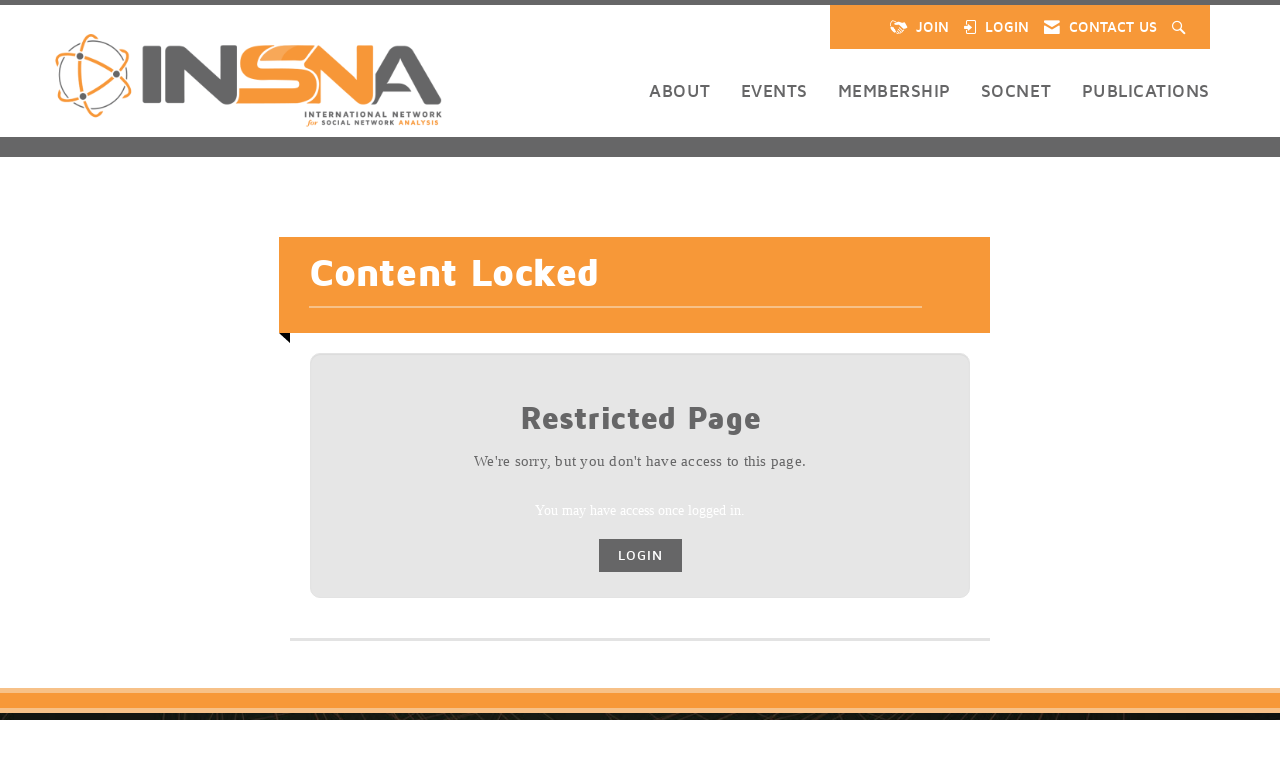

--- FILE ---
content_type: text/css
request_url: https://assets.noviams.com/novi-core-assets/css/c/insna/insna.css
body_size: 73880
content:
@charset "UTF-8";@import url(https://fonts.googleapis.com/css?family=Roboto:300,300i,400,400i,500,500i,700,700i,900,900i);@import url(https://fonts.googleapis.com/css?family=Open+Sans:300,400,600,700,800);fieldset[disabled] .multiselect{pointer-events:none}.multiselect__spinner{position:absolute;right:1px;top:1px;width:48px;height:35px;background:#fff;display:block}.multiselect__spinner:after,.multiselect__spinner:before{position:absolute;content:"";top:50%;left:50%;margin:-8px 0 0 -8px;width:16px;height:16px;border-radius:100%;border:2px solid transparent;border-top-color:#41b883;box-shadow:0 0 0 1px transparent}.multiselect__spinner:before{animation:spinning 2.4s cubic-bezier(.41,.26,.2,.62);animation-iteration-count:infinite}.multiselect__spinner:after{animation:spinning 2.4s cubic-bezier(.51,.09,.21,.8);animation-iteration-count:infinite}.multiselect__loading-enter-active,.multiselect__loading-leave-active{transition:opacity .4s ease-in-out;opacity:1}.multiselect__loading-enter,.multiselect__loading-leave-active{opacity:0}.multiselect,.multiselect__input,.multiselect__single{font-family:inherit;font-size:16px;-ms-touch-action:manipulation;touch-action:manipulation}.multiselect{box-sizing:content-box;display:block;position:relative;width:100%;min-height:40px;text-align:left;color:#35495e}.multiselect *{box-sizing:border-box}.multiselect:focus{outline:0}.multiselect--disabled{background:#ededed;pointer-events:none;opacity:.6}.multiselect--active{z-index:50}.multiselect--active:not(.multiselect--above) .multiselect__current,.multiselect--active:not(.multiselect--above) .multiselect__input,.multiselect--active:not(.multiselect--above) .multiselect__tags{border-bottom-left-radius:0;border-bottom-right-radius:0}.multiselect--active .multiselect__select{transform:rotate(180deg)}.multiselect--above.multiselect--active .multiselect__current,.multiselect--above.multiselect--active .multiselect__input,.multiselect--above.multiselect--active .multiselect__tags{border-top-left-radius:0;border-top-right-radius:0}.multiselect__input,.multiselect__single{position:relative;display:inline-block;min-height:20px;line-height:20px;border:none;border-radius:5px;background:#fff;padding:0 0 0 5px;width:100%;transition:border .1s ease;box-sizing:border-box;margin-bottom:8px;vertical-align:top}.multiselect__input:-ms-input-placeholder{color:#35495e}.multiselect__input::placeholder{color:#35495e}.multiselect__tag~.multiselect__input,.multiselect__tag~.multiselect__single{width:auto}.multiselect__input:hover,.multiselect__single:hover{border-color:#cfcfcf}.multiselect__input:focus,.multiselect__single:focus{border-color:#a8a8a8;outline:0}.multiselect__single{padding-left:5px;margin-bottom:8px}.multiselect__tags-wrap{display:inline}.multiselect__tags{min-height:40px;display:block;padding:8px 40px 0 8px;border-radius:5px;border:1px solid #e8e8e8;background:#fff;font-size:14px}.multiselect__tag{position:relative;display:inline-block;padding:4px 26px 4px 10px;border-radius:5px;margin-right:10px;color:#fff;line-height:1;background:#41b883;margin-bottom:5px;white-space:nowrap;overflow:hidden;max-width:100%;text-overflow:ellipsis}.multiselect__tag-icon{cursor:pointer;margin-left:7px;position:absolute;right:0;top:0;bottom:0;font-weight:700;font-style:normal;width:22px;text-align:center;line-height:22px;transition:all .2s ease;border-radius:5px}.multiselect__tag-icon:after{content:"\D7";color:#266d4d;font-size:14px}.multiselect__tag-icon:focus,.multiselect__tag-icon:hover{background:#369a6e}.multiselect__tag-icon:focus:after,.multiselect__tag-icon:hover:after{color:#fff}.multiselect__current{min-height:40px;overflow:hidden;padding:8px 30px 0 12px;white-space:nowrap;border-radius:5px;border:1px solid #e8e8e8}.multiselect__current,.multiselect__select{line-height:16px;box-sizing:border-box;display:block;margin:0;text-decoration:none;cursor:pointer}.multiselect__select{position:absolute;width:40px;height:38px;right:1px;top:1px;padding:4px 8px;text-align:center;transition:transform .2s ease}.multiselect__select:before{position:relative;right:0;top:65%;color:#999;margin-top:4px;border-color:#999 transparent transparent;border-style:solid;border-width:5px 5px 0;content:""}.multiselect__placeholder{color:#adadad;display:inline-block;margin-bottom:10px;padding-top:2px}.multiselect--active .multiselect__placeholder{display:none}.multiselect__content-wrapper{position:absolute;display:block;background:#fff;width:100%;max-height:240px;overflow:auto;border:1px solid #e8e8e8;border-top:none;border-bottom-left-radius:5px;border-bottom-right-radius:5px;z-index:50;-webkit-overflow-scrolling:touch}.multiselect__content{list-style:none;display:inline-block;padding:0;margin:0;min-width:100%;vertical-align:top}.multiselect--above .multiselect__content-wrapper{bottom:100%;border-bottom-left-radius:0;border-bottom-right-radius:0;border-top-left-radius:5px;border-top-right-radius:5px;border-bottom:none;border-top:1px solid #e8e8e8}.multiselect__content::webkit-scrollbar{display:none}.multiselect__element{display:block}.multiselect__option{display:block;padding:12px;min-height:40px;line-height:16px;text-decoration:none;text-transform:none;vertical-align:middle;position:relative;cursor:pointer;white-space:nowrap}.multiselect__option:after{top:0;right:0;position:absolute;line-height:40px;padding-right:12px;padding-left:20px;font-size:13px}.multiselect__option--highlight{background:#41b883;outline:0;color:#fff}.multiselect__option--highlight:after{content:attr(data-select);background:#41b883;color:#fff}.multiselect__option--selected{background:#f3f3f3;color:#35495e;font-weight:700}.multiselect__option--selected:after{content:attr(data-selected);color:silver}.multiselect__option--selected.multiselect__option--highlight{background:#ff6a6a;color:#fff}.multiselect__option--selected.multiselect__option--highlight:after{background:#ff6a6a;content:attr(data-deselect);color:#fff}.multiselect--disabled .multiselect__current,.multiselect--disabled .multiselect__select{background:#ededed;color:#a6a6a6}.multiselect__option--disabled{background:#ededed!important;color:#a6a6a6!important;cursor:text;pointer-events:none}.multiselect__option--group{background:#ededed;color:#35495e}.multiselect__option--group.multiselect__option--highlight{background:#35495e;color:#fff}.multiselect__option--group.multiselect__option--highlight:after{background:#35495e}.multiselect__option--disabled.multiselect__option--highlight{background:#dedede}.multiselect__option--group-selected.multiselect__option--highlight{background:#ff6a6a;color:#fff}.multiselect__option--group-selected.multiselect__option--highlight:after{background:#ff6a6a;content:attr(data-deselect);color:#fff}.multiselect-enter-active,.multiselect-leave-active{transition:all .15s ease}.multiselect-enter,.multiselect-leave-active{opacity:0}.multiselect__strong{margin-bottom:8px;line-height:20px;display:inline-block;vertical-align:top}[dir=rtl] .multiselect{text-align:right}[dir=rtl] .multiselect__select{right:auto;left:1px}[dir=rtl] .multiselect__tags{padding:8px 8px 0 40px}[dir=rtl] .multiselect__content{text-align:right}[dir=rtl] .multiselect__option:after{right:auto;left:0}[dir=rtl] .multiselect__clear{right:auto;left:12px}[dir=rtl] .multiselect__spinner{right:auto;left:1px}@keyframes spinning{0%{transform:rotate(0)}to{transform:rotate(2turn)}}.custom-button[data-v-c7726fd6]{padding:0 20px;position:relative;background-color:#fff;border:1px solid transparent;border-radius:4px;height:30px;font-size:13px;outline:0;cursor:pointer;-webkit-transition:all .25s cubic-bezier(.645,.045,.355,1);color:#fff;font-weight:500}.custom-button-content[data-v-c7726fd6]{position:relative}.custom-button svg[data-v-c7726fd6]{position:relative;fill:#1e90ff}.custom-button .custom-button-effect[data-v-c7726fd6],.custom-button svg[data-v-c7726fd6]{-webkit-transition:all .45s cubic-bezier(.23,1,.32,1) 0s;transition:all .45s cubic-bezier(.23,1,.32,1) 0s}.custom-button .custom-button-effect[data-v-c7726fd6]{position:absolute;background:#1e90ff;top:0;left:0;bottom:0;right:0;height:30px;border-radius:4px;width:100%;-webkit-transform:scale(0);transform:scale(0)}.custom-button.with-border[data-v-c7726fd6]{border:1px solid #eaeaea}.custom-button.is-hover[data-v-c7726fd6],.custom-button[data-v-c7726fd6]:hover{border:1px solid transparent!important}.custom-button.is-hover .custom-button-effect[data-v-c7726fd6],.custom-button:hover .custom-button-effect[data-v-c7726fd6]{-webkit-transform:scale(1);transform:scale(1);opacity:.6}.custom-button.is-hover svg[data-v-c7726fd6],.custom-button:hover svg[data-v-c7726fd6]{fill:#fff!important}.custom-button.is-hover .custom-button-content[data-v-c7726fd6],.custom-button:hover .custom-button-content[data-v-c7726fd6]{color:#fff!important}.custom-button.is-selected[data-v-c7726fd6]{border:1px solid transparent!important}.custom-button.is-selected .custom-button-effect[data-v-c7726fd6]{-webkit-transform:scale(1);transform:scale(1);opacity:1}.custom-button.is-selected svg[data-v-c7726fd6]{fill:#fff!important}.custom-button.is-selected .custom-button-content[data-v-c7726fd6]{color:#fff!important}.custom-button.is-dark[data-v-c7726fd6]{background-color:#424242}.custom-button.is-dark.with-border[data-v-c7726fd6]{border-color:#757575}.custom-button.is-dark svg[data-v-c7726fd6]{fill:#fff!important}.custom-button.round[data-v-c7726fd6]{padding:0;width:24px;height:24px;border-radius:50%}.custom-button.round .custom-button-effect[data-v-c7726fd6]{border-radius:50%;height:24px}.field[data-v-5195ef0b]{position:relative}.field.is-dark .field-label[data-v-5195ef0b]{color:hsla(0,0%,100%,.7)}.field.is-dark .field-input[data-v-5195ef0b]{background-color:#424242;border-color:hsla(0,0%,100%,.7);color:hsla(0,0%,100%,.7)}.field.is-dark.is-disabled .field-input[data-v-5195ef0b],.field.is-dark.is-disabled .field-label[data-v-5195ef0b]{color:#000}.field-label[data-v-5195ef0b]{position:absolute;top:5px;cursor:pointer;left:13px;-webkit-transform:translateY(25%);transform:translateY(25%);opacity:0;-webkit-transition:all .25s cubic-bezier(.645,.045,.355,1);transition:all .25s cubic-bezier(.645,.045,.355,1);font-size:11px;color:rgba(0,0,0,.54)}.field-input[data-v-5195ef0b]{cursor:pointer;background-color:#fff;-webkit-transition-duration:.3s;transition-duration:.3s;position:relative;width:100%;height:42px;min-height:42px;padding-left:12px;padding-right:44px;font-weight:400;-webkit-appearance:none;outline:0;border:1px solid rgba(0,0,0,.2);border-radius:4px;font-size:14px;z-index:0}.field-input.no-clear-button[data-v-5195ef0b]{padding:0 12px}.field-clear-button[data-v-5195ef0b]{position:absolute;right:12px}.field.has-error .field-input[data-v-5195ef0b]{border-color:#ff4500!important}.field.has-error .field-label[data-v-5195ef0b]{opacity:1;-webkit-transform:translateY(0);transform:translateY(0);font-size:11px}.field.has-error .field-input[data-v-5195ef0b]{padding-top:14px}.field.has-value .field-label[data-v-5195ef0b]{opacity:1;-webkit-transform:translateY(0);transform:translateY(0);font-size:11px}.field.has-value:not(.no-label) .field-input[data-v-5195ef0b]{padding-top:14px}.field.is-focused .field-input[data-v-5195ef0b]{border-color:#1e90ff}.field.is-focused .field-label[data-v-5195ef0b]{color:#1e90ff}.field.is-disabled .field-input[data-v-5195ef0b]{border-color:#ccc;background:#f2f2f2}.field.is-disabled .field-input[data-v-5195ef0b],.field.is-disabled .field-label[data-v-5195ef0b]{cursor:default}.field .text-danger[data-v-5195ef0b]{color:#ff4500!important}.field.is-dark[data-v-5195ef0b] ::-webkit-input-placeholder{color:hsla(0,0%,100%,.7)}.field.is-dark[data-v-5195ef0b] :-moz-placeholder{color:hsla(0,0%,100%,.7);opacity:1}.field.is-dark[data-v-5195ef0b] :-ms-input-placeholder{color:hsla(0,0%,100%,.7)}.field.is-dark[data-v-5195ef0b] ::-ms-input-placeholder{color:hsla(0,0%,100%,.7)}.field.is-dark[data-v-5195ef0b] ::placeholder{color:hsla(0,0%,100%,.7)}.field.is-dark.is-disabled[data-v-5195ef0b] ::-webkit-input-placeholder{color:#424242}.field.is-dark.is-disabled[data-v-5195ef0b] :-moz-placeholder{color:#424242;opacity:1}.field.is-dark.is-disabled[data-v-5195ef0b] :-ms-input-placeholder{color:#424242}.field.is-dark.is-disabled[data-v-5195ef0b] ::-ms-input-placeholder{color:#424242}.field.is-dark.is-disabled[data-v-5195ef0b] ::placeholder{color:#424242}.field.sm .field-input[data-v-5195ef0b]{height:36px;min-height:36px;font-size:12px}.field.sm .field-label[data-v-5195ef0b]{font-size:10px}.field.sm.has-value:not(.no-label) .field-input[data-v-5195ef0b]{padding-top:12px}.field.lg .field-input[data-v-5195ef0b]{height:48px;min-height:48px;font-size:16px}.field.lg .field-label[data-v-5195ef0b]{font-size:14px}.field.lg.has-value:not(.no-label) .field-input[data-v-5195ef0b]{padding-top:16px}.shortcuts-container[data-v-765900da]{width:140px;max-width:140px;min-width:140px;padding:10px 5px;border-right:1px solid #eaeaea;overflow:auto}.shortcuts-container button.shortcut-button[data-v-765900da]{margin-bottom:10px;width:100%}.shortcuts-container.is-dark[data-v-765900da]{border-color:#757575}@media screen and (max-width:415px){.shortcuts-container[data-v-765900da]:not(.inline){width:100%;max-width:100%;min-width:100%;border-right:0;border-bottom:1px solid #eaeaea}.shortcuts-container.is-dark[data-v-765900da]{border-color:#757575}}.year-month-selector[data-v-399efcdb]{position:absolute;background-color:#fff;top:0;bottom:0;left:0;right:0;color:#424242;padding:10px}.year-month-selector.dark[data-v-399efcdb]{color:#fff;background-color:#424242}.year-month-selector .month-button[data-v-399efcdb]{text-transform:capitalize}.week-days[data-v-128cb410]{height:41px;text-transform:capitalize}.week-days.is-dark .week-days-container[data-v-128cb410]{color:#a8a8a8!important}@media screen and (max-width:415px){:not(.inline) .datepicker-week[data-v-128cb410]{height:21px!important}}.datepicker-container[data-v-1d6767f6]{width:260px;padding:0 5px;position:relative}.datepicker-container.range.has-shortcuts[data-v-1d6767f6]{width:400px}.datepicker-container.p-0[data-v-1d6767f6]{padding:0}.datepicker-container .padding-button[data-v-1d6767f6]{padding:5px 3px!important}.datepicker-container .calendar[data-v-1d6767f6]{position:relative}.datepicker-container .datepicker-controls[data-v-1d6767f6]{height:56px}.datepicker-container .datepicker-controls .arrow-month[data-v-1d6767f6]{-webkit-box-flex:0;-ms-flex:0 0 40px;flex:0 0 40px}.datepicker-container .datepicker-controls .datepicker-button[data-v-1d6767f6]{background:0 0;cursor:pointer;padding:0 10px;border:none;outline:0}.datepicker-container .datepicker-controls .datepicker-button svg[data-v-1d6767f6]{height:17px;width:17px;fill:#2c3e50}.datepicker-container .datepicker-controls .datepicker-button.datepicker-prev[data-v-1d6767f6]{text-align:left!important}.datepicker-container .datepicker-controls .datepicker-button.datepicker-next[data-v-1d6767f6]{text-align:right!important}.datepicker-container .datepicker-controls .datepicker-container-label[data-v-1d6767f6]{text-transform:capitalize;font-size:16px;position:relative;height:56px;overflow:hidden}.datepicker-container .datepicker-controls .date-buttons[data-v-1d6767f6]{text-transform:capitalize;font-weight:400}.datepicker-container .month-container[data-v-1d6767f6]{position:relative;overflow:hidden}.datepicker-container .datepicker-days[data-v-1d6767f6]{display:-webkit-box;display:flex;display:-ms-flexbox;overflow:hidden;flex-wrap:wrap;-ms-flex-wrap:wrap}.datepicker-container .datepicker-days .datepicker-day[data-v-1d6767f6]{height:41px;-webkit-box-flex:1;-ms-flex-positive:1;flex-grow:1;width:14.28571%;position:relative;border:none;background:0 0;font-size:13px;outline:0}.datepicker-container .datepicker-days .datepicker-day.enable[data-v-1d6767f6]{cursor:pointer}.datepicker-container .datepicker-days .datepicker-day .datepicker-today[data-v-1d6767f6],.datepicker-container .datepicker-days .datepicker-day-effect[data-v-1d6767f6]{position:absolute;top:0;bottom:0;left:0;right:0;margin:auto;height:30px;width:30px;border-radius:4px;-webkit-transition:all .45s cubic-bezier(.23,1,.32,1) 0s;transition:all .45s cubic-bezier(.23,1,.32,1) 0s}.datepicker-container .datepicker-days .datepicker-day .datepicker-day-effect[data-v-1d6767f6]{margin:auto;opacity:.6;background:#1e90ff;-webkit-transform:scale(0);transform:scale(0)}.datepicker-container .datepicker-days .datepicker-day .datepicker-today[data-v-1d6767f6]{background-color:#eaeaea}.datepicker-container .datepicker-days .datepicker-day .datepicker-day-text[data-v-1d6767f6]{position:relative;color:#000}.datepicker-container .datepicker-days .datepicker-day .datepicker-day-keyboard-selected[data-v-1d6767f6]{position:absolute;top:0;bottom:0;left:0;right:0;margin:auto;height:26px;width:26px;opacity:.7;border-radius:50%;-webkit-transition:all .45s cubic-bezier(.23,1,.32,1) 0s;transition:all .45s cubic-bezier(.23,1,.32,1) 0s;background-color:#afafaf}.datepicker-container .datepicker-days .datepicker-day:hover .datepicker-day-text[data-v-1d6767f6]{color:#fff}.datepicker-container .datepicker-days .datepicker-day:hover .datepicker-day-effect[data-v-1d6767f6]{-webkit-transform:scale(1);transform:scale(1);opacity:.6}.datepicker-container .datepicker-days .datepicker-day.between .datepicker-day-text[data-v-1d6767f6]{color:#fff}.datepicker-container .datepicker-days .datepicker-day.between .datepicker-day-effect[data-v-1d6767f6]{-webkit-transform:scale(1);transform:scale(1);opacity:.5;border-radius:0;width:100%}.datepicker-container .datepicker-days .datepicker-day.between.first .datepicker-day-effect[data-v-1d6767f6]{border-top-left-radius:4px;border-bottom-left-radius:4px}.datepicker-container .datepicker-days .datepicker-day.between.last .datepicker-day-effect[data-v-1d6767f6]{border-top-right-radius:4px;border-bottom-right-radius:4px}.datepicker-container .datepicker-days .datepicker-day.between .datepicker-day-keyboard-selected[data-v-1d6767f6],.datepicker-container .datepicker-days .datepicker-day.between.first .datepicker-day-keyboard-selected[data-v-1d6767f6],.datepicker-container .datepicker-days .datepicker-day.between.last .datepicker-day-keyboard-selected[data-v-1d6767f6]{background-color:rgba(0,0,0,.66)}.datepicker-container .datepicker-days .datepicker-day.selected .datepicker-day-text[data-v-1d6767f6]{color:#fff;font-weight:700}.datepicker-container .datepicker-days .datepicker-day.selected .datepicker-day-effect[data-v-1d6767f6]{-webkit-transform:scale(1);transform:scale(1);opacity:1}.datepicker-container .datepicker-days .datepicker-day.selected .datepicker-day-keyboard-selected[data-v-1d6767f6]{background-color:rgba(0,0,0,.66)}.datepicker-container .datepicker-days .datepicker-day.disabled .datepicker-day-text[data-v-1d6767f6]{color:#ccc}.datepicker-container .datepicker-days .datepicker-day.disabled.selected[data-v-1d6767f6]{color:#fff}.datepicker-container .datepicker-days .datepicker-day.disabled .datepicker-day-effect[data-v-1d6767f6]{-webkit-transform:scale(0);transform:scale(0);opacity:0}.datepicker-container.is-dark .datepicker-days .datepicker-day:not(.between):not(.selected) .datepicker-day-text[data-v-1d6767f6]{color:#fff}.datepicker-container.is-dark .datepicker-days .datepicker-day:not(.between):not(.selected).disabled .datepicker-day-text[data-v-1d6767f6]{color:#757575}.datepicker-container.is-dark .datepicker-label[data-v-1d6767f6]{color:#fff}.datepicker-container.is-dark .text-muted[data-v-1d6767f6]{color:#a8a8a8!important}.datepicker-container.is-dark .datepicker-button svg[data-v-1d6767f6]{fill:#fff}.datepicker-container.is-dark .datepicker-today[data-v-1d6767f6]{background-color:#292929!important}@media screen and (max-width:415px){#DatePicker.datepicker-container[data-v-1d6767f6]{width:100%;-ms-flex-direction:column;-webkit-box-orient:vertical;-webkit-box-direction:normal;flex-direction:column;-ms-flex-flow:column;flex-flow:column;-moz-flex-direction:column}#DatePicker.datepicker-container:not(.inline) .datepicker-controls[data-v-1d6767f6]{height:36px!important}#DatePicker.datepicker-container.range.has-shortcuts[data-v-1d6767f6]{width:100%}}.time-picker-column[data-v-bcef17de]::-webkit-scrollbar{display:none}.time-picker[data-v-bcef17de]{width:160px;max-width:160px;position:relative;z-index:1}.time-picker.inline[data-v-bcef17de]{width:100%;max-width:100%}.time-picker[data-v-bcef17de]:after,.time-picker[data-v-bcef17de]:before{content:"";top:50%;position:absolute;margin:0 auto;margin-top:-14px;height:30px;z-index:-1;width:85%;left:0;right:0;-webkit-box-sizing:border-box;box-sizing:border-box;text-align:left;border-top:1px solid #ccc;border-bottom:1px solid #ccc}.time-picker-column[data-v-bcef17de]{position:relative;overflow-y:auto}.time-picker-column-item[data-v-bcef17de]{height:28px;min-height:28px;padding:0;color:#252525;cursor:pointer;position:relative;border:none;background:0 0;font-size:13px;width:100%;outline:0}.time-picker-column-item-effect[data-v-bcef17de]{position:absolute;opacity:.6;background:#1e90ff;height:24px;width:70%;top:2px;left:15%;-webkit-transition:all .45s cubic-bezier(.23,1,.32,1) 0s;transition:all .45s cubic-bezier(.23,1,.32,1) 0s;-webkit-transform:scale(0);transform:scale(0);border-radius:4px}.time-picker-column-item-effect[data-v-bcef17de]:hover{-webkit-transform:scale(1);transform:scale(1)}.time-picker-column-item-text[data-v-bcef17de]{position:relative}.time-picker-column-item:hover .time-picker-column-item-text[data-v-bcef17de]{color:#fff;-webkit-transition:all .45s cubic-bezier(.23,1,.32,1) 0s;transition:all .45s cubic-bezier(.23,1,.32,1) 0s}.time-picker-column-item:hover .time-picker-column-item-effect[data-v-bcef17de]{-webkit-transform:scale(1);transform:scale(1)}.time-picker-column-item.active[data-v-bcef17de]{color:#fff;font-weight:700}.time-picker-column-item.active .time-picker-column-item-effect[data-v-bcef17de]{-webkit-transform:scale(1);transform:scale(1);opacity:1}.time-picker-column-item.disabled .time-picker-column-item-text[data-v-bcef17de]{color:#ccc}.time-picker-column-item.disabled .time-picker-column-item-text[data-v-bcef17de]:hover{color:#ccc!important}.time-picker-column-item.disabled .time-picker-column-item-effect[data-v-bcef17de]{-webkit-transform:scale(0)!important;transform:scale(0)!important;opacity:0!important}.time-picker.with-border[data-v-bcef17de]{border-left:1px solid #eaeaea}.time-picker.with-border.is-dark[data-v-bcef17de]{border-left:1px solid #757575}.time-picker.is-dark .time-picker-column-item-text[data-v-bcef17de]{color:#fff}@media screen and (max-width:415px){.time-picker[data-v-bcef17de]:not(.inline){border:0;border-top:1px solid #eaeaea;width:100%;max-width:100%;height:unset!important;overflow:hidden}.time-picker:not(.inline).dark[data-v-bcef17de]{border-top:1px solid #757575}.timepicker-container.is-dark[data-v-bcef17de]{border-color:#757575}}.header-picker[data-v-34d9911e]{background:#fff;border-bottom:1px solid #eaeaea;color:#fff;position:relative}.header-picker-year[data-v-34d9911e]{opacity:.7;margin-bottom:5px;font-size:14px;line-height:14px;position:relative;height:14px}.header-picker-date[data-v-34d9911e],.header-picker-hour[data-v-34d9911e],.header-picker-minute[data-v-34d9911e],.header-picker-range[data-v-34d9911e],.header-picker-time[data-v-34d9911e]{font-size:18px;line-height:18px;position:relative;height:18px}.header-picker-date[data-v-34d9911e]{text-transform:capitalize}.header-picker-hour.twelve[data-v-34d9911e]{min-width:74px}.header-picker .pl-10[data-v-34d9911e]{padding-left:10px}.header-picker .time-number[data-v-34d9911e]{width:22px}.header-picker.is-dark[data-v-34d9911e]{border:0;color:#fff!important}.datepicker-buttons-container[data-v-26252e34]{padding:5px;border-top:1px solid #eaeaea;background-color:#fff;z-index:1;display:-webkit-box!important;display:-ms-flexbox!important;display:flex!important}.datepicker-buttons-container .datepicker-button[data-v-26252e34]{padding:0 20px;position:relative;background-color:#fff;border:1px solid transparent;border-radius:4px;height:30px;font-size:14px;outline:0;cursor:pointer;-webkit-transition:all .25s cubic-bezier(.645,.045,.355,1);color:#fff;font-weight:500}.datepicker-buttons-container .datepicker-button-content[data-v-26252e34]{position:relative}.datepicker-buttons-container .datepicker-button svg[data-v-26252e34]{position:relative;-webkit-transition:all .45s cubic-bezier(.23,1,.32,1) 0s;transition:all .45s cubic-bezier(.23,1,.32,1) 0s;fill:#00c853}.datepicker-buttons-container .datepicker-button .datepicker-button-effect[data-v-26252e34]{position:absolute;background:#00c853;top:0;left:0;bottom:0;right:0;height:30px;border-radius:4px;width:100%;-webkit-transition:all .45s cubic-bezier(.23,1,.32,1) 0s;transition:all .45s cubic-bezier(.23,1,.32,1) 0s;-webkit-transform:scale(0);transform:scale(0)}.datepicker-buttons-container .datepicker-button[data-v-26252e34]:hover{border:1px solid transparent}.datepicker-buttons-container .datepicker-button:hover .datepicker-button-effect[data-v-26252e34]{-webkit-transform:scale(1);transform:scale(1)}.datepicker-buttons-container .datepicker-button:hover svg[data-v-26252e34]{fill:#fff!important}.datepicker-buttons-container .datepicker-button:hover .datepicker-button-content[data-v-26252e34]{color:#fff!important}.datepicker-buttons-container .datepicker-button.now.right-margin[data-v-26252e34]{margin-right:10px}.datepicker-buttons-container .datepicker-button.now .datepicker-button-content[data-v-26252e34]{color:#1e90ff}.datepicker-buttons-container .datepicker-button.now .datepicker-button-effect[data-v-26252e34]{background:#1e90ff}.datepicker-buttons-container .datepicker-button.validate[data-v-26252e34]{border:1px solid #eaeaea}.datepicker-buttons-container.is-dark .datepicker-button[data-v-26252e34],.datepicker-buttons-container.is-dark[data-v-26252e34]{background-color:#424242}.datepicker-buttons-container.is-dark .datepicker-button[data-v-26252e34]:not(.now),.datepicker-buttons-container.is-dark[data-v-26252e34]:not(.now){border-color:#757575}.datepicker-buttons-container.is-dark .datepicker-button svg[data-v-26252e34],.datepicker-buttons-container.is-dark svg[data-v-26252e34]{fill:#fff!important}.datetimepicker[data-v-2b0eb674]{position:absolute;z-index:9;width:100%}.datetimepicker.visible[data-v-2b0eb674]{z-index:999}.datetimepicker .datepicker[data-v-2b0eb674]{position:absolute;z-index:5;border-radius:4px;overflow:hidden;background:#fff;-webkit-box-shadow:0 2px 12px 0 rgba(0,0,0,.1);box-shadow:0 2px 12px 0 rgba(0,0,0,.1);max-width:400px}.datetimepicker .datepicker .pickers-container[data-v-2b0eb674]{background:#fff;border-bottom-left-radius:4px;border-bottom-right-radius:4px}.datetimepicker .datepicker.right[data-v-2b0eb674]{right:0}.datetimepicker.is-dark .datepicker[data-v-2b0eb674],.datetimepicker.is-dark .pickers-container[data-v-2b0eb674]{background:#424242;border:0}.inline .datepicker[data-v-2b0eb674],.inline.datetimepicker[data-v-2b0eb674]{position:relative}.inline .datepicker[data-v-2b0eb674]{margin-bottom:0!important;box-shadow:none;-webkit-box-shadow:none;width:100%;max-width:100%;background-color:#fff}@media screen and (max-width:415px){.pickers-container[data-v-2b0eb674]{-ms-flex-direction:column;-webkit-box-orient:vertical;-webkit-box-direction:normal;flex-direction:column;-ms-flex-flow:column;flex-flow:column;-moz-flex-direction:column}.datetimepicker[data-v-2b0eb674]:not(.inline){margin:0!important;position:absolute;top:0!important;bottom:0;right:0;left:0}.datetimepicker:not(.inline) .datepicker[data-v-2b0eb674]{border-radius:0!important;bottom:0!important;top:0!important;left:0!important;right:0!important;width:100%!important;max-width:inherit!important;min-width:inherit!important;position:fixed;height:100%;margin:0!important}}.date-time-picker{-webkit-font-smoothing:antialiased;-moz-osx-font-smoothing:grayscale;color:#2c3e50}.date-time-picker,.date-time-picker input,.date-time-picker label,.date-time-picker p,.date-time-picker span{font-family:Roboto,-apple-system,BlinkMacSystemFont,Segoe UI,Oxygen,Ubuntu,Cantarell,Fira Sans,Droid Sans,Helvetica Neue,sans-serif}.date-time-picker .fluid{width:100%}.date-time-picker .fill-height{-webkit-box-align:center;-ms-flex-align:center;align-items:center;display:-webkit-box;display:-ms-flexbox;display:flex;height:100%;-webkit-box-flex:1;-ms-flex:1 1 100%;flex:1 1 100%}.date-time-picker .spacer{-webkit-box-flex:1!important;-ms-flex-positive:1!important;flex-grow:1!important}.date-time-picker .align-center{-webkit-box-align:center;-ms-flex-align:center;align-items:center}.date-time-picker .flex{display:-webkit-box;display:-ms-flexbox;display:flex}.date-time-picker .flex-start{-webkit-box-align:start;-ms-flex-align:start;align-items:flex-start;justify-content:flex-start;-ms-flex-pack:start;-moz-box-align:start;-moz-box-pack:start;-webkit-box-pack:start;-webkit-justify-content:flex-start}.date-time-picker .flex-end{-webkit-box-align:end;-ms-flex-align:end;align-items:flex-end;justify-content:flex-end;-ms-flex-pack:end;-moz-box-align:end;-moz-box-pack:end;-webkit-box-pack:end;-webkit-justify-content:flex-end}.date-time-picker .flex-direction-column{-ms-flex-direction:column;-webkit-box-orient:vertical;-webkit-box-direction:normal;flex-direction:column;-ms-flex-flow:column;flex-flow:column;-moz-flex-direction:column}.date-time-picker .flex-direction-column-reverse{-ms-flex-direction:column-reverse;-webkit-box-orient:vertical;-webkit-box-direction:reverse;flex-direction:column-reverse;-ms-flex-flow:column-reverse;flex-flow:column-reverse;-moz-flex-direction:column-reverse}.date-time-picker .flex-direction-row{-ms-flex-direction:row;-webkit-box-orient:horizontal;-webkit-box-direction:normal;flex-direction:row;-ms-flex-flow:row;flex-flow:row;-moz-flex-direction:row}.date-time-picker .justify-content-end,.date-time-picker .justify-content-right{justify-content:flex-end;-ms-flex-pack:end;-moz-box-align:end;-moz-box-pack:end;-webkit-box-pack:end;-webkit-justify-content:flex-end;-webkit-box-align:end}.date-time-picker .justify-content-center{justify-content:center;-ms-flex-pack:center;-moz-box-align:center;-moz-box-pack:center;-webkit-box-pack:center;-webkit-justify-content:center;-webkit-box-align:center}.date-time-picker .justify-content-between{justify-content:space-between}.date-time-picker .justify-content-around,.date-time-picker .justify-content-between{-ms-flex-pack:justify;-moz-box-align:stretch;-moz-box-pack:justify;-webkit-box-pack:justify;-webkit-justify-content:space-between;-webkit-box-align:stretch}.date-time-picker .justify-content-around{justify-content:space-around}.date-time-picker .flex-fill{-moz-flex:0 1 auto;-ms-flex:0 1 auto;-webkit-box-flex:0;flex:0 1 auto}.date-time-picker .flex-fixed{-moz-flex:0 0 auto;-ms-flex:0 0 auto;-webkit-box-flex:0;flex:0 0 auto}.date-time-picker .flex-1{-webkit-box-flex:1;-moz-flex:1;-ms-flex:1;flex:1}.date-time-picker .flex-wrap{-ms-flex-wrap:wrap;flex-wrap:wrap}.date-time-picker .flex-grow{-webkit-box-flex:1;-ms-flex-positive:1;flex-grow:1}.date-time-picker .lm-fs-12{font-size:12px!important}.date-time-picker .lm-fs-14{font-size:14px!important}.date-time-picker .lm-fs-16{font-size:16px!important}.date-time-picker .lm-fs-18{font-size:18px!important}.date-time-picker .lm-fw-300{font-weight:300}.date-time-picker .lm-fw-400{font-weight:400}.date-time-picker .lm-fw-500{font-weight:500}.date-time-picker .container{width:100%;padding-right:15px;padding-left:15px;margin-right:auto;margin-left:auto}@media (min-width:576px){.date-time-picker .container{max-width:540px}}@media (min-width:768px){.date-time-picker .container{max-width:720px}}@media (min-width:992px){.date-time-picker .container{max-width:960px}}@media (min-width:1200px){.date-time-picker .container{max-width:1140px}}.date-time-picker .lm-pr-1{padding-right:.25rem!important}.date-time-picker .lm-pt-1{padding-top:.25rem!important}.date-time-picker .lm-pb-1{padding-bottom:.25rem!important}.date-time-picker .lm-pl-1,.date-time-picker .lm-px-1{padding-left:.25rem!important}.date-time-picker .lm-px-1{padding-right:.25rem!important}.date-time-picker .lm-py-1{padding-top:.25rem!important;padding-bottom:.25rem!important}.date-time-picker .lm-p-1{padding:.25rem!important}.date-time-picker .lm-pr-2{padding-right:.5rem!important}.date-time-picker .lm-pt-2{padding-top:.5rem!important}.date-time-picker .lm-pb-2{padding-bottom:.5rem!important}.date-time-picker .lm-pl-2,.date-time-picker .lm-px-2{padding-left:.5rem!important}.date-time-picker .lm-px-2{padding-right:.5rem!important}.date-time-picker .lm-py-2{padding-top:.5rem!important;padding-bottom:.5rem!important}.date-time-picker .lm-p-2{padding:.5rem!important}.date-time-picker .lm-pr-3{padding-right:1rem!important}.date-time-picker .lm-pt-3{padding-top:1rem!important}.date-time-picker .lm-pb-3{padding-bottom:1rem!important}.date-time-picker .lm-pl-3,.date-time-picker .lm-px-3{padding-left:1rem!important}.date-time-picker .lm-px-3{padding-right:1rem!important}.date-time-picker .lm-py-3{padding-top:1rem!important;padding-bottom:1rem!important}.date-time-picker .lm-p-3{padding:1rem!important}.date-time-picker .lm-pr-4{padding-right:1.5rem!important}.date-time-picker .lm-pt-4{padding-top:1.5rem!important}.date-time-picker .lm-pb-4{padding-bottom:1.5rem!important}.date-time-picker .lm-pl-4,.date-time-picker .lm-px-4{padding-left:1.5rem!important}.date-time-picker .lm-px-4{padding-right:1.5rem!important}.date-time-picker .lm-py-4{padding-top:1.5rem!important;padding-bottom:1.5rem!important}.date-time-picker .lm-p-4{padding:1.5rem!important}.date-time-picker .lm-pr-5{padding-right:3rem!important}.date-time-picker .lm-pt-5{padding-top:3rem!important}.date-time-picker .lm-pb-5{padding-bottom:3rem!important}.date-time-picker .lm-pl-5,.date-time-picker .lm-px-5{padding-left:3rem!important}.date-time-picker .lm-px-5{padding-right:3rem!important}.date-time-picker .lm-py-5{padding-top:3rem!important;padding-bottom:3rem!important}.date-time-picker .lm-p-5{padding:3rem!important}.date-time-picker .lm-mr-1{margin-right:.25rem!important}.date-time-picker .lm-mt-1{margin-top:.25rem!important}.date-time-picker .lm-mb-1{margin-bottom:.25rem!important}.date-time-picker .lm-ml-1,.date-time-picker .lm-mx-1{margin-left:.25rem!important}.date-time-picker .lm-mx-1{margin-right:.25rem!important}.date-time-picker .lm-my-1{margin-top:.25rem!important;margin-bottom:.25rem!important}.date-time-picker .lm-m-1{margin:.25rem!important}.date-time-picker .lm-mr-2{margin-right:.5rem!important}.date-time-picker .lm-mt-2{margin-top:.5rem!important}.date-time-picker .lm-mb-2{margin-bottom:.5rem!important}.date-time-picker .lm-ml-2,.date-time-picker .lm-mx-2{margin-left:.5rem!important}.date-time-picker .lm-mx-2{margin-right:.5rem!important}.date-time-picker .lm-my-2{margin-top:.5rem!important;margin-bottom:.5rem!important}.date-time-picker .lm-m-2{margin:.5rem!important}.date-time-picker .lm-mr-3{margin-right:1rem!important}.date-time-picker .lm-mt-3{margin-top:1rem!important}.date-time-picker .lm-mb-3{margin-bottom:1rem!important}.date-time-picker .lm-ml-3{margin-left:1rem!important}.date-time-picker .lm-mx-3{margin-left:1rem!important;margin-right:1rem!important}.date-time-picker .lm-my-3{margin-top:1rem!important;margin-bottom:1rem!important}.date-time-picker .lm-m-3{margin:1rem!important}.date-time-picker .lm-mr-4{margin-right:1.5rem!important}.date-time-picker .lm-mt-4{margin-top:1.5rem!important}.date-time-picker .lm-mb-4{margin-bottom:1.5rem!important}.date-time-picker .lm-ml-4,.date-time-picker .lm-mx-4{margin-left:1.5rem!important}.date-time-picker .lm-mx-4{margin-right:1.5rem!important}.date-time-picker .lm-my-4{margin-top:1.5rem!important;margin-bottom:1.5rem!important}.date-time-picker .lm-m-4{margin:1.5rem!important}.date-time-picker .lm-mr-5{margin-right:3rem!important}.date-time-picker .lm-mt-5{margin-top:3rem!important}.date-time-picker .lm-mb-5{margin-bottom:3rem!important}.date-time-picker .lm-ml-5{margin-left:3rem!important}.date-time-picker .lm-mx-5{margin-left:3rem!important;margin-right:3rem!important}.date-time-picker .lm-my-5{margin-top:3rem!important;margin-bottom:3rem!important}.date-time-picker .lm-m-5{margin:3rem!important}.date-time-picker .lm-btn{padding:10px 20px;margin-bottom:20px;border:none;display:inline-block;border-radius:4px;text-decoration:none;font-size:12px;outline:0;cursor:pointer;-webkit-transition:all .25s cubic-bezier(.645,.045,.355,1);transition:all .25s cubic-bezier(.645,.045,.355,1);background-color:#1e90ff;color:#fff;font-weight:500}.date-time-picker .lm-btn:hover{background-color:#0077ea;-webkit-box-shadow:0 0 8px 0 rgba(232,237,250,.6),0 2px 4px 0 rgba(232,237,250,.5);box-shadow:0 0 8px 0 rgba(232,237,250,.6),0 2px 4px 0 rgba(232,237,250,.5)}.date-time-picker .lm-btn.option{background-color:#424242}.date-time-picker .lm-btn.option:hover{background-color:#292929}.date-time-picker .lm-btn-success{background-color:#9acd32}.date-time-picker .lm-btn-success:hover{background-color:#7ba428}.date-time-picker .lm-btn-dark{background-color:#424242}.date-time-picker .lm-btn-dark:hover{background-color:#292929}.date-time-picker .lm-btn-danger{background-color:#ff4500}.date-time-picker .lm-btn-danger:hover{background-color:#cc3700}.date-time-picker .dark .lm-btn:hover{-webkit-box-shadow:0 0 8px 0 rgba(0,0,0,.6),0 2px 4px 0 rgba(0,0,0,.5);box-shadow:0 0 8px 0 rgba(0,0,0,.6),0 2px 4px 0 rgba(0,0,0,.5)}.date-time-picker .dark .lm-btn.option{background-color:#424242}.date-time-picker .dark .lm-btn.option:hover{background-color:#5c5c5c}.date-time-picker .slide-enter-active,.date-time-picker .slide-leave-active{opacity:1;z-index:998;-webkit-transition:all .3s;transition:all .3s;-webkit-transform:translateY(0);transform:translateY(0)}.date-time-picker .slide-enter,.date-time-picker .slide-leave-to{opacity:0;z-index:998;-webkit-transform:translateY(-20px);transform:translateY(-20px)}.date-time-picker .slideinvert-enter-active,.date-time-picker .slideinvert-leave-active{opacity:1;z-index:998;-webkit-transition:all .3s;transition:all .3s;-webkit-transform:translateY(0);transform:translateY(0)}.date-time-picker .slideinvert-enter,.date-time-picker .slideinvert-leave-to{opacity:0;z-index:998;-webkit-transform:translateY(40px);transform:translateY(40px)}.date-time-picker .slidenext-enter-active,.date-time-picker .slidenext-leave-active,.date-time-picker .slideprev-enter-active,.date-time-picker .slideprev-leave-active{position:absolute;-webkit-transition:all .3s;transition:all .3s}.date-time-picker .slidenext-enter,.date-time-picker .slideprev-leave-to{-webkit-transform:translateX(100%);transform:translateX(100%)}.date-time-picker .slidenext-leave-to,.date-time-picker .slideprev-enter{-webkit-transform:translateX(-100%);transform:translateX(-100%)}.date-time-picker .slidevnext-enter-active,.date-time-picker .slidevnext-leave-active,.date-time-picker .slidevprev-enter-active,.date-time-picker .slidevprev-leave-active{position:absolute;-webkit-transition:all .3s;transition:all .3s}.date-time-picker .slidevnext-enter,.date-time-picker .slidevprev-leave-to{-webkit-transform:translateY(100%);transform:translateY(100%);opacity:0}.date-time-picker .slidevnext-leave-to,.date-time-picker .slidevprev-enter{-webkit-transform:translateY(-100%);transform:translateY(-100%);opacity:0}@media screen and (max-width:415px){.date-time-picker .slide-enter-active,.date-time-picker .slide-leave-active,.date-time-picker .slideinvert-enter-active,.date-time-picker .slideinvert-leave-active{-webkit-transition:all 0s;transition:all 0s}}.date-time-picker .lm-text-white{color:#fff}.date-time-picker .lm-dots-text{text-overflow:ellipsis;white-space:nowrap;overflow:hidden}.date-time-picker .lm-text-muted{color:rgba(0,0,0,.54)!important}.date-time-picker .lm-text-strong{font-weight:500}.date-time-picker .lm-text-center{text-align:center!important}.date-time-picker .lm-text-left{text-align:left!important}.date-time-picker .lm-text-right{text-align:right!important}.date-time-picker .lm-h-100{height:100%!important}.date-time-picker .lm-mh-100{max-height:100%!important}.date-time-picker .lm-w-100{width:100%!important}.date-time-picker .lm-mw-100{max-width:100%!important}.date-time-picker *,.date-time-picker :after,.date-time-picker :before{-webkit-box-sizing:border-box;box-sizing:border-box}.date-time-picker{width:100%;margin:0 auto;text-align:left;font-size:14px;border-radius:4px;position:relative}.date-time-picker .time-picker-overlay{z-index:2;position:fixed;top:0;left:0;right:0;bottom:0;background:rgba(0,0,0,.4)}@media screen and (max-width:415px){.time-picker-overlay{display:none}.date-time-picker:not(.inline){position:inherit!important}}@font-face{font-family:Maven Pro;src:url(../../../assets/insna/MavenPro-Black.ttf) format("truetype");font-weight:900}@font-face{font-family:Maven Pro;src:url(../../../assets/insna/MavenPro-Bold.ttf) format("truetype");font-weight:700}@font-face{font-family:Maven Pro;src:url(../../../assets/insna/MavenPro-Medium.ttf) format("truetype");font-weight:600}@font-face{font-family:Maven Pro;src:url(../../../assets/insna/MavenPro-Regular.ttf) format("truetype")}@font-face{font-family:Baskerville;src:url(../../../assets/insna/NewBaskerville.TTF) format("truetype")}@font-face{font-family:Baskerville;src:url(../../../assets/insna/NewBaskervilleItalic.TTF) format("truetype");font-style:italic}@font-face{font-family:Baskerville;src:url("../../../assets/insna/NewBaskerville BoldItalic.TTF") format("truetype");font-style:italic;font-weight:700}/*!
 * Bootstrap v3.4.1 (https://getbootstrap.com/)
 * Copyright 2011-2019 Twitter, Inc.
 * Licensed under MIT (https://github.com/twbs/bootstrap/blob/master/LICENSE)
 *//*! normalize.css v3.0.3 | MIT License | github.com/necolas/normalize.css */html{font-family:sans-serif;-ms-text-size-adjust:100%;-webkit-text-size-adjust:100%}body{margin:0}article,aside,details,figcaption,figure,footer,header,hgroup,main,menu,nav,section,summary{display:block}audio,canvas,progress,video{display:inline-block;vertical-align:baseline}audio:not([controls]){display:none;height:0}[hidden],template{display:none}a{background-color:transparent}a:active,a:hover{outline:0}abbr[title]{border-bottom:none;text-decoration:underline;text-decoration:underline dotted}b,strong{font-weight:700}dfn{font-style:italic}h1{font-size:2em;margin:.67em 0}mark{background:#ff0;color:#000}small{font-size:80%}sub,sup{font-size:75%;line-height:0;position:relative;vertical-align:baseline}sup{top:-.5em}sub{bottom:-.25em}img{border:0}svg:not(:root){overflow:hidden}figure{margin:1em 40px}hr{box-sizing:content-box;height:0}pre{overflow:auto}code,kbd,pre,samp{font-family:monospace,monospace;font-size:1em}button,input,optgroup,select,textarea{color:inherit;font:inherit;margin:0}button{overflow:visible}button,select{text-transform:none}button,html input[type=button],input[type=reset],input[type=submit]{-webkit-appearance:button;cursor:pointer}button[disabled],html input[disabled]{cursor:default}button::-moz-focus-inner,input::-moz-focus-inner{border:0;padding:0}input{line-height:normal}input[type=checkbox],input[type=radio]{box-sizing:border-box;padding:0}input[type=number]::-webkit-inner-spin-button,input[type=number]::-webkit-outer-spin-button{height:auto}input[type=search]{-webkit-appearance:textfield;box-sizing:content-box}input[type=search]::-webkit-search-cancel-button,input[type=search]::-webkit-search-decoration{-webkit-appearance:none}fieldset{border:1px solid silver;margin:0 2px;padding:.35em .625em .75em}legend{border:0;padding:0}textarea{overflow:auto}optgroup{font-weight:700}table{border-collapse:collapse;border-spacing:0}td,th{padding:0}/*! Source: https://github.com/h5bp/html5-boilerplate/blob/master/src/css/main.css */@media print{*,:after,:before{color:#000!important;text-shadow:none!important;background:0 0!important;box-shadow:none!important}a,a:visited{text-decoration:underline}a[href]:after{content:" (" attr(href) ")"}abbr[title]:after{content:" (" attr(title) ")"}a[href^="#"]:after,a[href^="javascript:"]:after{content:""}blockquote,pre{border:1px solid #999;page-break-inside:avoid}thead{display:table-header-group}img,tr{page-break-inside:avoid}img{max-width:100%!important}h2,h3,p{orphans:3;widows:3}h2,h3{page-break-after:avoid}.navbar{display:none}.btn>.caret,.dropup>.btn>.caret{border-top-color:#000!important}.label{border:1px solid #000}.table{border-collapse:collapse!important}.table td,.table th{background-color:#fff!important}.table-bordered td,.table-bordered th{border:1px solid #ddd!important}}@font-face{font-family:"Glyphicons Halflings";src:url(../../../fonts/bootstrap/glyphicons-halflings-regular.eot);src:url(../../../fonts/bootstrap/glyphicons-halflings-regular.eot?#iefix) format("embedded-opentype"),url(../../../fonts/bootstrap/glyphicons-halflings-regular.woff2) format("woff2"),url(../../../fonts/bootstrap/glyphicons-halflings-regular.woff) format("woff"),url(../../../fonts/bootstrap/glyphicons-halflings-regular.ttf) format("truetype"),url(../../../fonts/bootstrap/glyphicons-halflings-regular.svg#glyphicons_halflingsregular) format("svg")}.glyphicon{position:relative;top:1px;display:inline-block;font-family:"Glyphicons Halflings";font-style:normal;font-weight:400;line-height:1;-webkit-font-smoothing:antialiased;-moz-osx-font-smoothing:grayscale}.glyphicon-asterisk:before{content:"\002a"}.glyphicon-plus:before{content:"\002b"}.glyphicon-eur:before,.glyphicon-euro:before{content:"\20ac"}.glyphicon-minus:before{content:"\2212"}.glyphicon-cloud:before{content:"\2601"}.glyphicon-envelope:before{content:"\2709"}.glyphicon-pencil:before{content:"\270f"}.glyphicon-glass:before{content:"\e001"}.glyphicon-music:before{content:"\e002"}.glyphicon-search:before{content:"\e003"}.glyphicon-heart:before{content:"\e005"}.glyphicon-star:before{content:"\e006"}.glyphicon-star-empty:before{content:"\e007"}.glyphicon-user:before{content:"\e008"}.glyphicon-film:before{content:"\e009"}.glyphicon-th-large:before{content:"\e010"}.glyphicon-th:before{content:"\e011"}.glyphicon-th-list:before{content:"\e012"}.glyphicon-ok:before{content:"\e013"}.glyphicon-remove:before{content:"\e014"}.glyphicon-zoom-in:before{content:"\e015"}.glyphicon-zoom-out:before{content:"\e016"}.glyphicon-off:before{content:"\e017"}.glyphicon-signal:before{content:"\e018"}.glyphicon-cog:before{content:"\e019"}.glyphicon-trash:before{content:"\e020"}.glyphicon-home:before{content:"\e021"}.glyphicon-file:before{content:"\e022"}.glyphicon-time:before{content:"\e023"}.glyphicon-road:before{content:"\e024"}.glyphicon-download-alt:before{content:"\e025"}.glyphicon-download:before{content:"\e026"}.glyphicon-upload:before{content:"\e027"}.glyphicon-inbox:before{content:"\e028"}.glyphicon-play-circle:before{content:"\e029"}.glyphicon-repeat:before{content:"\e030"}.glyphicon-refresh:before{content:"\e031"}.glyphicon-list-alt:before{content:"\e032"}.glyphicon-lock:before{content:"\e033"}.glyphicon-flag:before{content:"\e034"}.glyphicon-headphones:before{content:"\e035"}.glyphicon-volume-off:before{content:"\e036"}.glyphicon-volume-down:before{content:"\e037"}.glyphicon-volume-up:before{content:"\e038"}.glyphicon-qrcode:before{content:"\e039"}.glyphicon-barcode:before{content:"\e040"}.glyphicon-tag:before{content:"\e041"}.glyphicon-tags:before{content:"\e042"}.glyphicon-book:before{content:"\e043"}.glyphicon-bookmark:before{content:"\e044"}.glyphicon-print:before{content:"\e045"}.glyphicon-camera:before{content:"\e046"}.glyphicon-font:before{content:"\e047"}.glyphicon-bold:before{content:"\e048"}.glyphicon-italic:before{content:"\e049"}.glyphicon-text-height:before{content:"\e050"}.glyphicon-text-width:before{content:"\e051"}.glyphicon-align-left:before{content:"\e052"}.glyphicon-align-center:before{content:"\e053"}.glyphicon-align-right:before{content:"\e054"}.glyphicon-align-justify:before{content:"\e055"}.glyphicon-list:before{content:"\e056"}.glyphicon-indent-left:before{content:"\e057"}.glyphicon-indent-right:before{content:"\e058"}.glyphicon-facetime-video:before{content:"\e059"}.glyphicon-picture:before{content:"\e060"}.glyphicon-map-marker:before{content:"\e062"}.glyphicon-adjust:before{content:"\e063"}.glyphicon-tint:before{content:"\e064"}.glyphicon-edit:before{content:"\e065"}.glyphicon-share:before{content:"\e066"}.glyphicon-check:before{content:"\e067"}.glyphicon-move:before{content:"\e068"}.glyphicon-step-backward:before{content:"\e069"}.glyphicon-fast-backward:before{content:"\e070"}.glyphicon-backward:before{content:"\e071"}.glyphicon-play:before{content:"\e072"}.glyphicon-pause:before{content:"\e073"}.glyphicon-stop:before{content:"\e074"}.glyphicon-forward:before{content:"\e075"}.glyphicon-fast-forward:before{content:"\e076"}.glyphicon-step-forward:before{content:"\e077"}.glyphicon-eject:before{content:"\e078"}.glyphicon-chevron-left:before{content:"\e079"}.glyphicon-chevron-right:before{content:"\e080"}.glyphicon-plus-sign:before{content:"\e081"}.glyphicon-minus-sign:before{content:"\e082"}.glyphicon-remove-sign:before{content:"\e083"}.glyphicon-ok-sign:before{content:"\e084"}.glyphicon-question-sign:before{content:"\e085"}.glyphicon-info-sign:before{content:"\e086"}.glyphicon-screenshot:before{content:"\e087"}.glyphicon-remove-circle:before{content:"\e088"}.glyphicon-ok-circle:before{content:"\e089"}.glyphicon-ban-circle:before{content:"\e090"}.glyphicon-arrow-left:before{content:"\e091"}.glyphicon-arrow-right:before{content:"\e092"}.glyphicon-arrow-up:before{content:"\e093"}.glyphicon-arrow-down:before{content:"\e094"}.glyphicon-share-alt:before{content:"\e095"}.glyphicon-resize-full:before{content:"\e096"}.glyphicon-resize-small:before{content:"\e097"}.glyphicon-exclamation-sign:before{content:"\e101"}.glyphicon-gift:before{content:"\e102"}.glyphicon-leaf:before{content:"\e103"}.glyphicon-fire:before{content:"\e104"}.glyphicon-eye-open:before{content:"\e105"}.glyphicon-eye-close:before{content:"\e106"}.glyphicon-warning-sign:before{content:"\e107"}.glyphicon-plane:before{content:"\e108"}.glyphicon-calendar:before{content:"\e109"}.glyphicon-random:before{content:"\e110"}.glyphicon-comment:before{content:"\e111"}.glyphicon-magnet:before{content:"\e112"}.glyphicon-chevron-up:before{content:"\e113"}.glyphicon-chevron-down:before{content:"\e114"}.glyphicon-retweet:before{content:"\e115"}.glyphicon-shopping-cart:before{content:"\e116"}.glyphicon-folder-close:before{content:"\e117"}.glyphicon-folder-open:before{content:"\e118"}.glyphicon-resize-vertical:before{content:"\e119"}.glyphicon-resize-horizontal:before{content:"\e120"}.glyphicon-hdd:before{content:"\e121"}.glyphicon-bullhorn:before{content:"\e122"}.glyphicon-bell:before{content:"\e123"}.glyphicon-certificate:before{content:"\e124"}.glyphicon-thumbs-up:before{content:"\e125"}.glyphicon-thumbs-down:before{content:"\e126"}.glyphicon-hand-right:before{content:"\e127"}.glyphicon-hand-left:before{content:"\e128"}.glyphicon-hand-up:before{content:"\e129"}.glyphicon-hand-down:before{content:"\e130"}.glyphicon-circle-arrow-right:before{content:"\e131"}.glyphicon-circle-arrow-left:before{content:"\e132"}.glyphicon-circle-arrow-up:before{content:"\e133"}.glyphicon-circle-arrow-down:before{content:"\e134"}.glyphicon-globe:before{content:"\e135"}.glyphicon-wrench:before{content:"\e136"}.glyphicon-tasks:before{content:"\e137"}.glyphicon-filter:before{content:"\e138"}.glyphicon-briefcase:before{content:"\e139"}.glyphicon-fullscreen:before{content:"\e140"}.glyphicon-dashboard:before{content:"\e141"}.glyphicon-paperclip:before{content:"\e142"}.glyphicon-heart-empty:before{content:"\e143"}.glyphicon-link:before{content:"\e144"}.glyphicon-phone:before{content:"\e145"}.glyphicon-pushpin:before{content:"\e146"}.glyphicon-usd:before{content:"\e148"}.glyphicon-gbp:before{content:"\e149"}.glyphicon-sort:before{content:"\e150"}.glyphicon-sort-by-alphabet:before{content:"\e151"}.glyphicon-sort-by-alphabet-alt:before{content:"\e152"}.glyphicon-sort-by-order:before{content:"\e153"}.glyphicon-sort-by-order-alt:before{content:"\e154"}.glyphicon-sort-by-attributes:before{content:"\e155"}.glyphicon-sort-by-attributes-alt:before{content:"\e156"}.glyphicon-unchecked:before{content:"\e157"}.glyphicon-expand:before{content:"\e158"}.glyphicon-collapse-down:before{content:"\e159"}.glyphicon-collapse-up:before{content:"\e160"}.glyphicon-log-in:before{content:"\e161"}.glyphicon-flash:before{content:"\e162"}.glyphicon-log-out:before{content:"\e163"}.glyphicon-new-window:before{content:"\e164"}.glyphicon-record:before{content:"\e165"}.glyphicon-save:before{content:"\e166"}.glyphicon-open:before{content:"\e167"}.glyphicon-saved:before{content:"\e168"}.glyphicon-import:before{content:"\e169"}.glyphicon-export:before{content:"\e170"}.glyphicon-send:before{content:"\e171"}.glyphicon-floppy-disk:before{content:"\e172"}.glyphicon-floppy-saved:before{content:"\e173"}.glyphicon-floppy-remove:before{content:"\e174"}.glyphicon-floppy-save:before{content:"\e175"}.glyphicon-floppy-open:before{content:"\e176"}.glyphicon-credit-card:before{content:"\e177"}.glyphicon-transfer:before{content:"\e178"}.glyphicon-cutlery:before{content:"\e179"}.glyphicon-header:before{content:"\e180"}.glyphicon-compressed:before{content:"\e181"}.glyphicon-earphone:before{content:"\e182"}.glyphicon-phone-alt:before{content:"\e183"}.glyphicon-tower:before{content:"\e184"}.glyphicon-stats:before{content:"\e185"}.glyphicon-sd-video:before{content:"\e186"}.glyphicon-hd-video:before{content:"\e187"}.glyphicon-subtitles:before{content:"\e188"}.glyphicon-sound-stereo:before{content:"\e189"}.glyphicon-sound-dolby:before{content:"\e190"}.glyphicon-sound-5-1:before{content:"\e191"}.glyphicon-sound-6-1:before{content:"\e192"}.glyphicon-sound-7-1:before{content:"\e193"}.glyphicon-copyright-mark:before{content:"\e194"}.glyphicon-registration-mark:before{content:"\e195"}.glyphicon-cloud-download:before{content:"\e197"}.glyphicon-cloud-upload:before{content:"\e198"}.glyphicon-tree-conifer:before{content:"\e199"}.glyphicon-tree-deciduous:before{content:"\e200"}.glyphicon-cd:before{content:"\e201"}.glyphicon-save-file:before{content:"\e202"}.glyphicon-open-file:before{content:"\e203"}.glyphicon-level-up:before{content:"\e204"}.glyphicon-copy:before{content:"\e205"}.glyphicon-paste:before{content:"\e206"}.glyphicon-alert:before{content:"\e209"}.glyphicon-equalizer:before{content:"\e210"}.glyphicon-king:before{content:"\e211"}.glyphicon-queen:before{content:"\e212"}.glyphicon-pawn:before{content:"\e213"}.glyphicon-bishop:before{content:"\e214"}.glyphicon-knight:before{content:"\e215"}.glyphicon-baby-formula:before{content:"\e216"}.glyphicon-tent:before{content:"\26fa"}.glyphicon-blackboard:before{content:"\e218"}.glyphicon-bed:before{content:"\e219"}.glyphicon-apple:before{content:"\f8ff"}.glyphicon-erase:before{content:"\e221"}.glyphicon-hourglass:before{content:"\231b"}.glyphicon-lamp:before{content:"\e223"}.glyphicon-duplicate:before{content:"\e224"}.glyphicon-piggy-bank:before{content:"\e225"}.glyphicon-scissors:before{content:"\e226"}.glyphicon-bitcoin:before{content:"\e227"}.glyphicon-btc:before{content:"\e227"}.glyphicon-xbt:before{content:"\e227"}.glyphicon-yen:before{content:"\00a5"}.glyphicon-jpy:before{content:"\00a5"}.glyphicon-ruble:before{content:"\20bd"}.glyphicon-rub:before{content:"\20bd"}.glyphicon-scale:before{content:"\e230"}.glyphicon-ice-lolly:before{content:"\e231"}.glyphicon-ice-lolly-tasted:before{content:"\e232"}.glyphicon-education:before{content:"\e233"}.glyphicon-option-horizontal:before{content:"\e234"}.glyphicon-option-vertical:before{content:"\e235"}.glyphicon-menu-hamburger:before{content:"\e236"}.glyphicon-modal-window:before{content:"\e237"}.glyphicon-oil:before{content:"\e238"}.glyphicon-grain:before{content:"\e239"}.glyphicon-sunglasses:before{content:"\e240"}.glyphicon-text-size:before{content:"\e241"}.glyphicon-text-color:before{content:"\e242"}.glyphicon-text-background:before{content:"\e243"}.glyphicon-object-align-top:before{content:"\e244"}.glyphicon-object-align-bottom:before{content:"\e245"}.glyphicon-object-align-horizontal:before{content:"\e246"}.glyphicon-object-align-left:before{content:"\e247"}.glyphicon-object-align-vertical:before{content:"\e248"}.glyphicon-object-align-right:before{content:"\e249"}.glyphicon-triangle-right:before{content:"\e250"}.glyphicon-triangle-left:before{content:"\e251"}.glyphicon-triangle-bottom:before{content:"\e252"}.glyphicon-triangle-top:before{content:"\e253"}.glyphicon-console:before{content:"\e254"}.glyphicon-superscript:before{content:"\e255"}.glyphicon-subscript:before{content:"\e256"}.glyphicon-menu-left:before{content:"\e257"}.glyphicon-menu-right:before{content:"\e258"}.glyphicon-menu-down:before{content:"\e259"}.glyphicon-menu-up:before{content:"\e260"}*{box-sizing:border-box}:after,:before{box-sizing:border-box}html{font-size:10px;-webkit-tap-highlight-color:transparent}body{font-family:Baskerville,serif;font-size:14px;line-height:1.42857;color:#f79838;background-color:#fff}button,input,select,textarea{font-family:inherit;font-size:inherit;line-height:inherit}a{color:#f79838;text-decoration:none}a:focus,a:hover{color:#da7209;text-decoration:underline}a:focus{outline:5px auto -webkit-focus-ring-color;outline-offset:-2px}figure{margin:0}img{vertical-align:middle}.img-responsive{display:block;max-width:100%;height:auto}.img-rounded{border-radius:6px}.img-thumbnail{padding:4px;line-height:1.42857;background-color:#fff;border:1px solid #ddd;border-radius:4px;transition:all .2s ease-in-out;display:inline-block;max-width:100%;height:auto}.img-circle{border-radius:50%}hr{margin-top:20px;margin-bottom:20px;border:0;border-top:1px solid #eee}.bootstrap-datetimepicker-widget .btn[data-action=clear]::after,.bootstrap-datetimepicker-widget .btn[data-action=decrementHours]::after,.bootstrap-datetimepicker-widget .btn[data-action=decrementMinutes]::after,.bootstrap-datetimepicker-widget .btn[data-action=incrementHours]::after,.bootstrap-datetimepicker-widget .btn[data-action=incrementMinutes]::after,.bootstrap-datetimepicker-widget .btn[data-action=showHours]::after,.bootstrap-datetimepicker-widget .btn[data-action=showMinutes]::after,.bootstrap-datetimepicker-widget .btn[data-action=today]::after,.bootstrap-datetimepicker-widget .btn[data-action=togglePeriod]::after,.bootstrap-datetimepicker-widget .picker-switch::after,.bootstrap-datetimepicker-widget table th.next::after,.bootstrap-datetimepicker-widget table th.prev::after,.sr-only{position:absolute;width:1px;height:1px;padding:0;margin:-1px;overflow:hidden;clip:rect(0,0,0,0);border:0}.sr-only-focusable:active,.sr-only-focusable:focus{position:static;width:auto;height:auto;margin:0;overflow:visible;clip:auto}[role=button]{cursor:pointer}.h1,.h2,.h3,.h4,.h5,.h6,h1,h2,h3,h4,h5,h6{font-family:inherit;font-weight:500;line-height:1.1;color:inherit}.h1 .small,.h1 small,.h2 .small,.h2 small,.h3 .small,.h3 small,.h4 .small,.h4 small,.h5 .small,.h5 small,.h6 .small,.h6 small,h1 .small,h1 small,h2 .small,h2 small,h3 .small,h3 small,h4 .small,h4 small,h5 .small,h5 small,h6 .small,h6 small{font-weight:400;line-height:1;color:#ccc}.h1,.h2,.h3,h1,h2,h3{margin-top:20px;margin-bottom:10px}.h1 .small,.h1 small,.h2 .small,.h2 small,.h3 .small,.h3 small,h1 .small,h1 small,h2 .small,h2 small,h3 .small,h3 small{font-size:65%}.h4,.h5,.h6,h4,h5,h6{margin-top:10px;margin-bottom:10px}.h4 .small,.h4 small,.h5 .small,.h5 small,.h6 .small,.h6 small,h4 .small,h4 small,h5 .small,h5 small,h6 .small,h6 small{font-size:75%}.h1,h1{font-size:3.5em}.h2,h2{font-size:2.3em}.h3,h3{font-size:2.2em}.h4,h4{font-size:2em}.h5,h5{font-size:1.8em}.h6,h6{font-size:1.6em}p{margin:0 0 10px}.lead{margin-bottom:20px;font-size:16px;font-weight:300;line-height:1.4}@media (min-width:768px){.lead{font-size:21px}}.small,small{font-size:85%}.mark,mark{padding:.2em;background-color:#fcf8e3}.text-left{text-align:left}.text-right{text-align:right}.text-center{text-align:center}.text-justify{text-align:justify}.text-nowrap{white-space:nowrap}.text-lowercase{text-transform:lowercase}.initialism,.text-uppercase{text-transform:uppercase}.text-capitalize{text-transform:capitalize}.text-muted{color:#ccc}.text-primary{color:#666667}a.text-primary:focus,a.text-primary:hover{color:#4d4d4d}.text-success{color:#37b34a}a.text-success:focus,a.text-success:hover{color:#2b8c3a}.text-info{color:#31708f}a.text-info:focus,a.text-info:hover{color:#245269}.text-warning{color:#8a6d3b}a.text-warning:focus,a.text-warning:hover{color:#66512c}.text-danger{color:#d6706e}a.text-danger:focus,a.text-danger:hover{color:#cb4946}.bg-primary{color:#fff}.bg-primary{background-color:#666667}a.bg-primary:focus,a.bg-primary:hover{background-color:#4d4d4d}.bg-success{background-color:#fff}a.bg-success:focus,a.bg-success:hover{background-color:#e6e6e6}.bg-info{background-color:#d9edf7}a.bg-info:focus,a.bg-info:hover{background-color:#afd9ee}.bg-warning{background-color:#fcf8e3}a.bg-warning:focus,a.bg-warning:hover{background-color:#f7ecb5}.bg-danger{background-color:#f2dede}a.bg-danger:focus,a.bg-danger:hover{background-color:#e4b9b9}.page-header{padding-bottom:9px;margin:40px 0 20px;border-bottom:1px solid #eee}ol,ul{margin-top:0;margin-bottom:10px}ol ol,ol ul,ul ol,ul ul{margin-bottom:0}.list-unstyled{padding-left:0;list-style:none}.list-inline{padding-left:0;list-style:none;margin-left:-5px}.list-inline>li{display:inline-block;padding-right:5px;padding-left:5px}dl{margin-top:0;margin-bottom:20px}dd,dt{line-height:1.42857}dt{font-weight:700}dd{margin-left:0}.dl-horizontal dd:after,.dl-horizontal dd:before{display:table;content:" "}.dl-horizontal dd:after{clear:both}@media (min-width:991px){.dl-horizontal dt{float:left;width:160px;clear:left;text-align:right;overflow:hidden;text-overflow:ellipsis;white-space:nowrap}.dl-horizontal dd{margin-left:180px}}abbr[data-original-title],abbr[title]{cursor:help}.initialism{font-size:90%}blockquote{padding:10px 20px;margin:0 0 20px;font-size:17.5px;border-left:5px solid #eee}blockquote ol:last-child,blockquote p:last-child,blockquote ul:last-child{margin-bottom:0}blockquote .small,blockquote footer,blockquote small{display:block;font-size:80%;line-height:1.42857;color:#ccc}blockquote .small:before,blockquote footer:before,blockquote small:before{content:"\2014 \00A0"}.blockquote-reverse,blockquote.pull-right{padding-right:15px;padding-left:0;text-align:right;border-right:5px solid #eee;border-left:0}.blockquote-reverse .small:before,.blockquote-reverse footer:before,.blockquote-reverse small:before,blockquote.pull-right .small:before,blockquote.pull-right footer:before,blockquote.pull-right small:before{content:""}.blockquote-reverse .small:after,.blockquote-reverse footer:after,.blockquote-reverse small:after,blockquote.pull-right .small:after,blockquote.pull-right footer:after,blockquote.pull-right small:after{content:"\00A0 \2014"}address{margin-bottom:20px;font-style:normal;line-height:1.42857}code,kbd,pre,samp{font-family:Menlo,Monaco,Consolas,"Courier New",monospace}code{padding:2px 4px;font-size:90%;color:#c7254e;background-color:#f9f2f4;border-radius:4px}kbd{padding:2px 4px;font-size:90%;color:#fff;background-color:#333;border-radius:3px;box-shadow:inset 0 -1px 0 rgba(0,0,0,.25)}kbd kbd{padding:0;font-size:100%;font-weight:700;box-shadow:none}pre{display:block;padding:9.5px;margin:0 0 10px;font-size:13px;line-height:1.42857;color:#333;word-break:break-all;word-wrap:break-word;background-color:#f5f5f5;border:1px solid #ccc;border-radius:4px}pre code{padding:0;font-size:inherit;color:inherit;white-space:pre-wrap;background-color:transparent;border-radius:0}.pre-scrollable{max-height:340px;overflow-y:scroll}.container,.main-menu .navbar-utility{padding-right:15px;padding-left:15px;margin-right:auto;margin-left:auto}.container:after,.container:before,.main-menu .navbar-utility:after,.main-menu .navbar-utility:before{display:table;content:" "}.container:after,.main-menu .navbar-utility:after{clear:both}@media (min-width:768px){.container,.main-menu .navbar-utility{width:750px}}@media (min-width:992px){.container,.main-menu .navbar-utility{width:970px}}@media (min-width:1200px){.container,.main-menu .navbar-utility{width:1170px}}.container-fluid{padding-right:15px;padding-left:15px;margin-right:auto;margin-left:auto}.container-fluid:after,.container-fluid:before{display:table;content:" "}.container-fluid:after{clear:both}.row{margin-right:-15px;margin-left:-15px}.row:after,.row:before{display:table;content:" "}.row:after{clear:both}.row-no-gutters{margin-right:0;margin-left:0}.row-no-gutters [class*=col-]{padding-right:0;padding-left:0}.col-lg-1,.col-lg-10,.col-lg-11,.col-lg-12,.col-lg-2,.col-lg-3,.col-lg-4,.col-lg-5,.col-lg-6,.col-lg-7,.col-lg-8,.col-lg-9,.col-md-1,.col-md-10,.col-md-11,.col-md-12,.col-md-2,.col-md-3,.col-md-4,.col-md-5,.col-md-6,.col-md-7,.col-md-8,.col-md-9,.col-sm-1,.col-sm-10,.col-sm-11,.col-sm-12,.col-sm-2,.col-sm-3,.col-sm-4,.col-sm-5,.col-sm-6,.col-sm-7,.col-sm-8,.col-sm-9,.col-xs-1,.col-xs-10,.col-xs-11,.col-xs-12,.col-xs-2,.col-xs-3,.col-xs-4,.col-xs-5,.col-xs-6,.col-xs-7,.col-xs-8,.col-xs-9,.double-region .double-region-left,.double-region .double-region-right,.triple-region .triple-region-center,.triple-region .triple-region-left,.triple-region .triple-region-right,.widget-sidebar{position:relative;min-height:1px;padding-right:15px;padding-left:15px}.col-xs-1,.col-xs-10,.col-xs-11,.col-xs-12,.col-xs-2,.col-xs-3,.col-xs-4,.col-xs-5,.col-xs-6,.col-xs-7,.col-xs-8,.col-xs-9{float:left}.col-xs-1{width:8.33333%}.col-xs-2{width:16.66667%}.col-xs-3{width:25%}.col-xs-4{width:33.33333%}.col-xs-5{width:41.66667%}.col-xs-6{width:50%}.col-xs-7{width:58.33333%}.col-xs-8{width:66.66667%}.col-xs-9{width:75%}.col-xs-10{width:83.33333%}.col-xs-11{width:91.66667%}.col-xs-12{width:100%}.col-xs-pull-0{right:auto}.col-xs-pull-1{right:8.33333%}.col-xs-pull-2{right:16.66667%}.col-xs-pull-3{right:25%}.col-xs-pull-4{right:33.33333%}.col-xs-pull-5{right:41.66667%}.col-xs-pull-6{right:50%}.col-xs-pull-7{right:58.33333%}.col-xs-pull-8{right:66.66667%}.col-xs-pull-9{right:75%}.col-xs-pull-10{right:83.33333%}.col-xs-pull-11{right:91.66667%}.col-xs-pull-12{right:100%}.col-xs-push-0{left:auto}.col-xs-push-1{left:8.33333%}.col-xs-push-2{left:16.66667%}.col-xs-push-3{left:25%}.col-xs-push-4{left:33.33333%}.col-xs-push-5{left:41.66667%}.col-xs-push-6{left:50%}.col-xs-push-7{left:58.33333%}.col-xs-push-8{left:66.66667%}.col-xs-push-9{left:75%}.col-xs-push-10{left:83.33333%}.col-xs-push-11{left:91.66667%}.col-xs-push-12{left:100%}.col-xs-offset-0{margin-left:0}.col-xs-offset-1{margin-left:8.33333%}.col-xs-offset-2{margin-left:16.66667%}.col-xs-offset-3{margin-left:25%}.col-xs-offset-4{margin-left:33.33333%}.col-xs-offset-5{margin-left:41.66667%}.col-xs-offset-6{margin-left:50%}.col-xs-offset-7{margin-left:58.33333%}.col-xs-offset-8{margin-left:66.66667%}.col-xs-offset-9{margin-left:75%}.col-xs-offset-10{margin-left:83.33333%}.col-xs-offset-11{margin-left:91.66667%}.col-xs-offset-12{margin-left:100%}@media (min-width:768px){.col-sm-1,.col-sm-10,.col-sm-11,.col-sm-12,.col-sm-2,.col-sm-3,.col-sm-4,.col-sm-5,.col-sm-6,.col-sm-7,.col-sm-8,.col-sm-9{float:left}.col-sm-1{width:8.33333%}.col-sm-2{width:16.66667%}.col-sm-3{width:25%}.col-sm-4{width:33.33333%}.col-sm-5{width:41.66667%}.col-sm-6{width:50%}.col-sm-7{width:58.33333%}.col-sm-8{width:66.66667%}.col-sm-9{width:75%}.col-sm-10{width:83.33333%}.col-sm-11{width:91.66667%}.col-sm-12{width:100%}.col-sm-pull-0{right:auto}.col-sm-pull-1{right:8.33333%}.col-sm-pull-2{right:16.66667%}.col-sm-pull-3{right:25%}.col-sm-pull-4{right:33.33333%}.col-sm-pull-5{right:41.66667%}.col-sm-pull-6{right:50%}.col-sm-pull-7{right:58.33333%}.col-sm-pull-8{right:66.66667%}.col-sm-pull-9{right:75%}.col-sm-pull-10{right:83.33333%}.col-sm-pull-11{right:91.66667%}.col-sm-pull-12{right:100%}.col-sm-push-0{left:auto}.col-sm-push-1{left:8.33333%}.col-sm-push-2{left:16.66667%}.col-sm-push-3{left:25%}.col-sm-push-4{left:33.33333%}.col-sm-push-5{left:41.66667%}.col-sm-push-6{left:50%}.col-sm-push-7{left:58.33333%}.col-sm-push-8{left:66.66667%}.col-sm-push-9{left:75%}.col-sm-push-10{left:83.33333%}.col-sm-push-11{left:91.66667%}.col-sm-push-12{left:100%}.col-sm-offset-0{margin-left:0}.col-sm-offset-1{margin-left:8.33333%}.col-sm-offset-2{margin-left:16.66667%}.col-sm-offset-3{margin-left:25%}.col-sm-offset-4{margin-left:33.33333%}.col-sm-offset-5{margin-left:41.66667%}.col-sm-offset-6{margin-left:50%}.col-sm-offset-7{margin-left:58.33333%}.col-sm-offset-8{margin-left:66.66667%}.col-sm-offset-9{margin-left:75%}.col-sm-offset-10{margin-left:83.33333%}.col-sm-offset-11{margin-left:91.66667%}.col-sm-offset-12{margin-left:100%}}@media (min-width:992px){.col-md-1,.col-md-10,.col-md-11,.col-md-12,.col-md-2,.col-md-3,.col-md-4,.col-md-5,.col-md-6,.col-md-7,.col-md-8,.col-md-9,.double-region .double-region-left,.double-region .double-region-right,.triple-region .triple-region-center,.triple-region .triple-region-left,.triple-region .triple-region-right,.widget-sidebar{float:left}.col-md-1{width:8.33333%}.col-md-2{width:16.66667%}.col-md-3,.widget-sidebar{width:25%}.col-md-4,.triple-region .triple-region-center,.triple-region .triple-region-left,.triple-region .triple-region-right{width:33.33333%}.col-md-5{width:41.66667%}.col-md-6,.double-region .double-region-left,.double-region .double-region-right{width:50%}.col-md-7{width:58.33333%}.col-md-8{width:66.66667%}.col-md-9{width:75%}.col-md-10{width:83.33333%}.col-md-11{width:91.66667%}.col-md-12{width:100%}.col-md-pull-0{right:auto}.col-md-pull-1{right:8.33333%}.col-md-pull-2{right:16.66667%}.col-md-pull-3{right:25%}.col-md-pull-4{right:33.33333%}.col-md-pull-5{right:41.66667%}.col-md-pull-6{right:50%}.col-md-pull-7{right:58.33333%}.col-md-pull-8{right:66.66667%}.col-md-pull-9{right:75%}.col-md-pull-10{right:83.33333%}.col-md-pull-11{right:91.66667%}.col-md-pull-12{right:100%}.col-md-push-0{left:auto}.col-md-push-1{left:8.33333%}.col-md-push-2{left:16.66667%}.col-md-push-3{left:25%}.col-md-push-4{left:33.33333%}.col-md-push-5{left:41.66667%}.col-md-push-6{left:50%}.col-md-push-7{left:58.33333%}.col-md-push-8{left:66.66667%}.col-md-push-9{left:75%}.col-md-push-10{left:83.33333%}.col-md-push-11{left:91.66667%}.col-md-push-12{left:100%}.col-md-offset-0{margin-left:0}.col-md-offset-1{margin-left:8.33333%}.col-md-offset-2{margin-left:16.66667%}.col-md-offset-3{margin-left:25%}.col-md-offset-4{margin-left:33.33333%}.col-md-offset-5{margin-left:41.66667%}.col-md-offset-6{margin-left:50%}.col-md-offset-7{margin-left:58.33333%}.col-md-offset-8{margin-left:66.66667%}.col-md-offset-9{margin-left:75%}.col-md-offset-10{margin-left:83.33333%}.col-md-offset-11{margin-left:91.66667%}.col-md-offset-12{margin-left:100%}}@media (min-width:1200px){.col-lg-1,.col-lg-10,.col-lg-11,.col-lg-12,.col-lg-2,.col-lg-3,.col-lg-4,.col-lg-5,.col-lg-6,.col-lg-7,.col-lg-8,.col-lg-9{float:left}.col-lg-1{width:8.33333%}.col-lg-2{width:16.66667%}.col-lg-3{width:25%}.col-lg-4{width:33.33333%}.col-lg-5{width:41.66667%}.col-lg-6{width:50%}.col-lg-7{width:58.33333%}.col-lg-8{width:66.66667%}.col-lg-9{width:75%}.col-lg-10{width:83.33333%}.col-lg-11{width:91.66667%}.col-lg-12{width:100%}.col-lg-pull-0{right:auto}.col-lg-pull-1{right:8.33333%}.col-lg-pull-2{right:16.66667%}.col-lg-pull-3{right:25%}.col-lg-pull-4{right:33.33333%}.col-lg-pull-5{right:41.66667%}.col-lg-pull-6{right:50%}.col-lg-pull-7{right:58.33333%}.col-lg-pull-8{right:66.66667%}.col-lg-pull-9{right:75%}.col-lg-pull-10{right:83.33333%}.col-lg-pull-11{right:91.66667%}.col-lg-pull-12{right:100%}.col-lg-push-0{left:auto}.col-lg-push-1{left:8.33333%}.col-lg-push-2{left:16.66667%}.col-lg-push-3{left:25%}.col-lg-push-4{left:33.33333%}.col-lg-push-5{left:41.66667%}.col-lg-push-6{left:50%}.col-lg-push-7{left:58.33333%}.col-lg-push-8{left:66.66667%}.col-lg-push-9{left:75%}.col-lg-push-10{left:83.33333%}.col-lg-push-11{left:91.66667%}.col-lg-push-12{left:100%}.col-lg-offset-0{margin-left:0}.col-lg-offset-1{margin-left:8.33333%}.col-lg-offset-2{margin-left:16.66667%}.col-lg-offset-3{margin-left:25%}.col-lg-offset-4{margin-left:33.33333%}.col-lg-offset-5{margin-left:41.66667%}.col-lg-offset-6{margin-left:50%}.col-lg-offset-7{margin-left:58.33333%}.col-lg-offset-8{margin-left:66.66667%}.col-lg-offset-9{margin-left:75%}.col-lg-offset-10{margin-left:83.33333%}.col-lg-offset-11{margin-left:91.66667%}.col-lg-offset-12{margin-left:100%}}table{background-color:transparent}table col[class*=col-]{position:static;display:table-column;float:none}table td[class*=col-],table th[class*=col-]{position:static;display:table-cell;float:none}caption{padding-top:8px;padding-bottom:8px;color:#ccc;text-align:left}th{text-align:left}.table{width:100%;max-width:100%;margin-bottom:20px}.table>tbody>tr>td,.table>tbody>tr>th,.table>tfoot>tr>td,.table>tfoot>tr>th,.table>thead>tr>td,.table>thead>tr>th{padding:8px;line-height:1.42857;vertical-align:top;border-top:1px solid #ddd}.table>thead>tr>th{vertical-align:bottom;border-bottom:2px solid #ddd}.table>caption+thead>tr:first-child>td,.table>caption+thead>tr:first-child>th,.table>colgroup+thead>tr:first-child>td,.table>colgroup+thead>tr:first-child>th,.table>thead:first-child>tr:first-child>td,.table>thead:first-child>tr:first-child>th{border-top:0}.table>tbody+tbody{border-top:2px solid #ddd}.table .table{background-color:#fff}.table-condensed>tbody>tr>td,.table-condensed>tbody>tr>th,.table-condensed>tfoot>tr>td,.table-condensed>tfoot>tr>th,.table-condensed>thead>tr>td,.table-condensed>thead>tr>th{padding:5px}.table-bordered{border:1px solid #ddd}.table-bordered>tbody>tr>td,.table-bordered>tbody>tr>th,.table-bordered>tfoot>tr>td,.table-bordered>tfoot>tr>th,.table-bordered>thead>tr>td,.table-bordered>thead>tr>th{border:1px solid #ddd}.table-bordered>thead>tr>td,.table-bordered>thead>tr>th{border-bottom-width:2px}.table-striped>tbody>tr:nth-of-type(odd){background-color:#e6e6e6}.table-hover>tbody>tr:hover{background-color:#f5f5f5}.table>tbody>tr.active>td,.table>tbody>tr.active>th,.table>tbody>tr>td.active,.table>tbody>tr>th.active,.table>tfoot>tr.active>td,.table>tfoot>tr.active>th,.table>tfoot>tr>td.active,.table>tfoot>tr>th.active,.table>thead>tr.active>td,.table>thead>tr.active>th,.table>thead>tr>td.active,.table>thead>tr>th.active{background-color:#f5f5f5}.table-hover>tbody>tr.active:hover>td,.table-hover>tbody>tr.active:hover>th,.table-hover>tbody>tr:hover>.active,.table-hover>tbody>tr>td.active:hover,.table-hover>tbody>tr>th.active:hover{background-color:#e8e8e8}.table>tbody>tr.success>td,.table>tbody>tr.success>th,.table>tbody>tr>td.success,.table>tbody>tr>th.success,.table>tfoot>tr.success>td,.table>tfoot>tr.success>th,.table>tfoot>tr>td.success,.table>tfoot>tr>th.success,.table>thead>tr.success>td,.table>thead>tr.success>th,.table>thead>tr>td.success,.table>thead>tr>th.success{background-color:#fff}.table-hover>tbody>tr.success:hover>td,.table-hover>tbody>tr.success:hover>th,.table-hover>tbody>tr:hover>.success,.table-hover>tbody>tr>td.success:hover,.table-hover>tbody>tr>th.success:hover{background-color:#f2f2f2}.table>tbody>tr.info>td,.table>tbody>tr.info>th,.table>tbody>tr>td.info,.table>tbody>tr>th.info,.table>tfoot>tr.info>td,.table>tfoot>tr.info>th,.table>tfoot>tr>td.info,.table>tfoot>tr>th.info,.table>thead>tr.info>td,.table>thead>tr.info>th,.table>thead>tr>td.info,.table>thead>tr>th.info{background-color:#d9edf7}.table-hover>tbody>tr.info:hover>td,.table-hover>tbody>tr.info:hover>th,.table-hover>tbody>tr:hover>.info,.table-hover>tbody>tr>td.info:hover,.table-hover>tbody>tr>th.info:hover{background-color:#c4e3f3}.table>tbody>tr.warning>td,.table>tbody>tr.warning>th,.table>tbody>tr>td.warning,.table>tbody>tr>th.warning,.table>tfoot>tr.warning>td,.table>tfoot>tr.warning>th,.table>tfoot>tr>td.warning,.table>tfoot>tr>th.warning,.table>thead>tr.warning>td,.table>thead>tr.warning>th,.table>thead>tr>td.warning,.table>thead>tr>th.warning{background-color:#fcf8e3}.table-hover>tbody>tr.warning:hover>td,.table-hover>tbody>tr.warning:hover>th,.table-hover>tbody>tr:hover>.warning,.table-hover>tbody>tr>td.warning:hover,.table-hover>tbody>tr>th.warning:hover{background-color:#faf2cc}.table>tbody>tr.danger>td,.table>tbody>tr.danger>th,.table>tbody>tr>td.danger,.table>tbody>tr>th.danger,.table>tfoot>tr.danger>td,.table>tfoot>tr.danger>th,.table>tfoot>tr>td.danger,.table>tfoot>tr>th.danger,.table>thead>tr.danger>td,.table>thead>tr.danger>th,.table>thead>tr>td.danger,.table>thead>tr>th.danger{background-color:#f2dede}.table-hover>tbody>tr.danger:hover>td,.table-hover>tbody>tr.danger:hover>th,.table-hover>tbody>tr:hover>.danger,.table-hover>tbody>tr>td.danger:hover,.table-hover>tbody>tr>th.danger:hover{background-color:#ebcccc}.table-responsive{min-height:.01%;overflow-x:auto}@media screen and (max-width:767px){.table-responsive{width:100%;margin-bottom:15px;overflow-y:hidden;-ms-overflow-style:-ms-autohiding-scrollbar;border:1px solid #ddd}.table-responsive>.table{margin-bottom:0}.table-responsive>.table>tbody>tr>td,.table-responsive>.table>tbody>tr>th,.table-responsive>.table>tfoot>tr>td,.table-responsive>.table>tfoot>tr>th,.table-responsive>.table>thead>tr>td,.table-responsive>.table>thead>tr>th{white-space:nowrap}.table-responsive>.table-bordered{border:0}.table-responsive>.table-bordered>tbody>tr>td:first-child,.table-responsive>.table-bordered>tbody>tr>th:first-child,.table-responsive>.table-bordered>tfoot>tr>td:first-child,.table-responsive>.table-bordered>tfoot>tr>th:first-child,.table-responsive>.table-bordered>thead>tr>td:first-child,.table-responsive>.table-bordered>thead>tr>th:first-child{border-left:0}.table-responsive>.table-bordered>tbody>tr>td:last-child,.table-responsive>.table-bordered>tbody>tr>th:last-child,.table-responsive>.table-bordered>tfoot>tr>td:last-child,.table-responsive>.table-bordered>tfoot>tr>th:last-child,.table-responsive>.table-bordered>thead>tr>td:last-child,.table-responsive>.table-bordered>thead>tr>th:last-child{border-right:0}.table-responsive>.table-bordered>tbody>tr:last-child>td,.table-responsive>.table-bordered>tbody>tr:last-child>th,.table-responsive>.table-bordered>tfoot>tr:last-child>td,.table-responsive>.table-bordered>tfoot>tr:last-child>th{border-bottom:0}}fieldset{min-width:0;padding:0;margin:0;border:0}legend{display:block;width:100%;padding:0;margin-bottom:20px;font-size:21px;line-height:inherit;color:#333;border:0;border-bottom:1px solid #e5e5e5}label{display:inline-block;max-width:100%;margin-bottom:5px;font-weight:700}input[type=search]{box-sizing:border-box;-webkit-appearance:none;appearance:none}input[type=checkbox],input[type=radio]{margin:4px 0 0;line-height:normal}fieldset[disabled] input[type=checkbox],fieldset[disabled] input[type=radio],input[type=checkbox].disabled,input[type=checkbox][disabled],input[type=radio].disabled,input[type=radio][disabled]{cursor:not-allowed}input[type=file]{display:block}input[type=range]{display:block;width:100%}select[multiple],select[size]{height:auto}input[type=checkbox]:focus,input[type=file]:focus,input[type=radio]:focus{outline:5px auto -webkit-focus-ring-color;outline-offset:-2px}output{display:block;padding-top:7px;font-size:14px;line-height:1.42857;color:#555}.c-time-picker_input-time,.form-control{display:block;width:100%;height:34px;padding:6px 12px;font-size:14px;line-height:1.42857;color:#555;background-color:#fff;background-image:none;border:1px solid #ccc;border-radius:4px;box-shadow:inset 0 1px 1px rgba(0,0,0,.075);transition:border-color ease-in-out .15s,box-shadow ease-in-out .15s}.c-time-picker_input-time:focus,.form-control:focus{border-color:#66afe9;outline:0;box-shadow:inset 0 1px 1px rgba(0,0,0,.075),0 0 8px rgba(102,175,233,.6)}.c-time-picker_input-time::-moz-placeholder,.form-control::-moz-placeholder{color:#999;opacity:1}.c-time-picker_input-time:-ms-input-placeholder,.form-control:-ms-input-placeholder{color:#999}.c-time-picker_input-time::-webkit-input-placeholder,.form-control::-webkit-input-placeholder{color:#999}.c-time-picker_input-time::-ms-expand,.form-control::-ms-expand{background-color:transparent;border:0}.c-time-picker_input-time[disabled],.c-time-picker_input-time[readonly],.form-control[disabled],.form-control[readonly],fieldset[disabled] .c-time-picker_input-time,fieldset[disabled] .form-control{background-color:#eee;opacity:1}.c-time-picker_input-time[disabled],.form-control[disabled],fieldset[disabled] .c-time-picker_input-time,fieldset[disabled] .form-control{cursor:not-allowed}textarea.c-time-picker_input-time,textarea.form-control{height:auto}@media screen and (-webkit-min-device-pixel-ratio:0){input.c-time-picker_input-time[type=date],input.c-time-picker_input-time[type=datetime-local],input.c-time-picker_input-time[type=month],input.c-time-picker_input-time[type=time],input[type=date].form-control,input[type=datetime-local].form-control,input[type=month].form-control,input[type=time].form-control{line-height:34px}.input-group-sm input[type=date],.input-group-sm input[type=datetime-local],.input-group-sm input[type=month],.input-group-sm input[type=time],.input-group-sm>.input-group-btn>input.btn[type=date],.input-group-sm>.input-group-btn>input.btn[type=datetime-local],.input-group-sm>.input-group-btn>input.btn[type=month],.input-group-sm>.input-group-btn>input.btn[type=time],.input-group-sm>input.c-time-picker_input-time[type=date],.input-group-sm>input.c-time-picker_input-time[type=datetime-local],.input-group-sm>input.c-time-picker_input-time[type=month],.input-group-sm>input.c-time-picker_input-time[type=time],.input-group-sm>input.form-control[type=date],.input-group-sm>input.form-control[type=datetime-local],.input-group-sm>input.form-control[type=month],.input-group-sm>input.form-control[type=time],.input-group-sm>input.input-group-addon[type=date],.input-group-sm>input.input-group-addon[type=datetime-local],.input-group-sm>input.input-group-addon[type=month],.input-group-sm>input.input-group-addon[type=time],input[type=date].input-sm,input[type=datetime-local].input-sm,input[type=month].input-sm,input[type=time].input-sm{line-height:30px}.input-group-lg input[type=date],.input-group-lg input[type=datetime-local],.input-group-lg input[type=month],.input-group-lg input[type=time],.input-group-lg>.input-group-btn>input.btn[type=date],.input-group-lg>.input-group-btn>input.btn[type=datetime-local],.input-group-lg>.input-group-btn>input.btn[type=month],.input-group-lg>.input-group-btn>input.btn[type=time],.input-group-lg>input.c-time-picker_input-time[type=date],.input-group-lg>input.c-time-picker_input-time[type=datetime-local],.input-group-lg>input.c-time-picker_input-time[type=month],.input-group-lg>input.c-time-picker_input-time[type=time],.input-group-lg>input.form-control[type=date],.input-group-lg>input.form-control[type=datetime-local],.input-group-lg>input.form-control[type=month],.input-group-lg>input.form-control[type=time],.input-group-lg>input.input-group-addon[type=date],.input-group-lg>input.input-group-addon[type=datetime-local],.input-group-lg>input.input-group-addon[type=month],.input-group-lg>input.input-group-addon[type=time],input[type=date].input-lg,input[type=datetime-local].input-lg,input[type=month].input-lg,input[type=time].input-lg{line-height:46px}}.form-group{margin-bottom:15px}.checkbox,.radio{position:relative;display:block;margin-top:10px;margin-bottom:10px}.checkbox.disabled label,.radio.disabled label,fieldset[disabled] .checkbox label,fieldset[disabled] .radio label{cursor:not-allowed}.checkbox label,.radio label{min-height:20px;padding-left:20px;margin-bottom:0;font-weight:400;cursor:pointer}.checkbox input[type=checkbox],.checkbox-inline input[type=checkbox],.radio input[type=radio],.radio-inline input[type=radio]{position:absolute;margin-left:-20px}.checkbox+.checkbox,.radio+.radio{margin-top:-5px}.checkbox-inline,.radio-inline{position:relative;display:inline-block;padding-left:20px;margin-bottom:0;font-weight:400;vertical-align:middle;cursor:pointer}.checkbox-inline.disabled,.radio-inline.disabled,fieldset[disabled] .checkbox-inline,fieldset[disabled] .radio-inline{cursor:not-allowed}.checkbox-inline+.checkbox-inline,.radio-inline+.radio-inline{margin-top:0;margin-left:10px}.form-control-static{min-height:34px;padding-top:7px;padding-bottom:7px;margin-bottom:0}.form-control-static.input-lg,.form-control-static.input-sm,.input-group-lg>.form-control-static.c-time-picker_input-time,.input-group-lg>.form-control-static.form-control,.input-group-lg>.form-control-static.input-group-addon,.input-group-lg>.input-group-btn>.form-control-static.btn,.input-group-sm>.form-control-static.c-time-picker_input-time,.input-group-sm>.form-control-static.form-control,.input-group-sm>.form-control-static.input-group-addon,.input-group-sm>.input-group-btn>.form-control-static.btn{padding-right:0;padding-left:0}.input-group-sm>.c-time-picker_input-time,.input-group-sm>.form-control,.input-group-sm>.input-group-addon,.input-group-sm>.input-group-btn>.btn,.input-sm{height:30px;padding:5px 10px;font-size:12px;line-height:1.5;border-radius:3px}.input-group-sm>.input-group-btn>select.btn,.input-group-sm>select.c-time-picker_input-time,.input-group-sm>select.form-control,.input-group-sm>select.input-group-addon,select.input-sm{height:30px;line-height:30px}.input-group-sm>.input-group-btn>select.btn[multiple],.input-group-sm>.input-group-btn>textarea.btn,.input-group-sm>select.c-time-picker_input-time[multiple],.input-group-sm>select.form-control[multiple],.input-group-sm>select.input-group-addon[multiple],.input-group-sm>textarea.c-time-picker_input-time,.input-group-sm>textarea.form-control,.input-group-sm>textarea.input-group-addon,select[multiple].input-sm,textarea.input-sm{height:auto}.form-group-sm .c-time-picker_input-time,.form-group-sm .form-control{height:30px;padding:5px 10px;font-size:12px;line-height:1.5;border-radius:3px}.form-group-sm select.c-time-picker_input-time,.form-group-sm select.form-control{height:30px;line-height:30px}.form-group-sm select.c-time-picker_input-time[multiple],.form-group-sm select[multiple].form-control,.form-group-sm textarea.c-time-picker_input-time,.form-group-sm textarea.form-control{height:auto}.form-group-sm .form-control-static{height:30px;min-height:32px;padding:6px 10px;font-size:12px;line-height:1.5}.input-group-lg>.c-time-picker_input-time,.input-group-lg>.form-control,.input-group-lg>.input-group-addon,.input-group-lg>.input-group-btn>.btn,.input-lg{height:46px;padding:10px 16px;font-size:18px;line-height:1.33333;border-radius:6px}.input-group-lg>.input-group-btn>select.btn,.input-group-lg>select.c-time-picker_input-time,.input-group-lg>select.form-control,.input-group-lg>select.input-group-addon,select.input-lg{height:46px;line-height:46px}.input-group-lg>.input-group-btn>select.btn[multiple],.input-group-lg>.input-group-btn>textarea.btn,.input-group-lg>select.c-time-picker_input-time[multiple],.input-group-lg>select.form-control[multiple],.input-group-lg>select.input-group-addon[multiple],.input-group-lg>textarea.c-time-picker_input-time,.input-group-lg>textarea.form-control,.input-group-lg>textarea.input-group-addon,select[multiple].input-lg,textarea.input-lg{height:auto}.form-group-lg .c-time-picker_input-time,.form-group-lg .form-control{height:46px;padding:10px 16px;font-size:18px;line-height:1.33333;border-radius:6px}.form-group-lg select.c-time-picker_input-time,.form-group-lg select.form-control{height:46px;line-height:46px}.form-group-lg select.c-time-picker_input-time[multiple],.form-group-lg select[multiple].form-control,.form-group-lg textarea.c-time-picker_input-time,.form-group-lg textarea.form-control{height:auto}.form-group-lg .form-control-static{height:46px;min-height:38px;padding:11px 16px;font-size:18px;line-height:1.33333}.has-feedback{position:relative}.has-feedback .c-time-picker_input-time,.has-feedback .form-control{padding-right:42.5px}.form-control-feedback{position:absolute;top:0;right:0;z-index:2;display:block;width:34px;height:34px;line-height:34px;text-align:center;pointer-events:none}.form-group-lg .c-time-picker_input-time+.form-control-feedback,.form-group-lg .form-control+.form-control-feedback,.input-group-lg+.form-control-feedback,.input-group-lg>.c-time-picker_input-time+.form-control-feedback,.input-group-lg>.form-control+.form-control-feedback,.input-group-lg>.input-group-addon+.form-control-feedback,.input-group-lg>.input-group-btn>.btn+.form-control-feedback,.input-lg+.form-control-feedback{width:46px;height:46px;line-height:46px}.form-group-sm .c-time-picker_input-time+.form-control-feedback,.form-group-sm .form-control+.form-control-feedback,.input-group-sm+.form-control-feedback,.input-group-sm>.c-time-picker_input-time+.form-control-feedback,.input-group-sm>.form-control+.form-control-feedback,.input-group-sm>.input-group-addon+.form-control-feedback,.input-group-sm>.input-group-btn>.btn+.form-control-feedback,.input-sm+.form-control-feedback{width:30px;height:30px;line-height:30px}.has-success .checkbox,.has-success .checkbox-inline,.has-success .control-label,.has-success .help-block,.has-success .radio,.has-success .radio-inline,.has-success.checkbox label,.has-success.checkbox-inline label,.has-success.radio label,.has-success.radio-inline label{color:#37b34a}.has-success .c-time-picker_input-time,.has-success .form-control{border-color:#37b34a;box-shadow:inset 0 1px 1px rgba(0,0,0,.075)}.has-success .c-time-picker_input-time:focus,.has-success .form-control:focus{border-color:#2b8c3a;box-shadow:inset 0 1px 1px rgba(0,0,0,.075),0 0 6px #7ad688}.has-success .input-group-addon{color:#37b34a;background-color:#fff;border-color:#37b34a}.has-success .form-control-feedback{color:#37b34a}.has-warning .checkbox,.has-warning .checkbox-inline,.has-warning .control-label,.has-warning .help-block,.has-warning .radio,.has-warning .radio-inline,.has-warning.checkbox label,.has-warning.checkbox-inline label,.has-warning.radio label,.has-warning.radio-inline label{color:#8a6d3b}.has-warning .c-time-picker_input-time,.has-warning .form-control{border-color:#8a6d3b;box-shadow:inset 0 1px 1px rgba(0,0,0,.075)}.has-warning .c-time-picker_input-time:focus,.has-warning .form-control:focus{border-color:#66512c;box-shadow:inset 0 1px 1px rgba(0,0,0,.075),0 0 6px #c0a16b}.has-warning .input-group-addon{color:#8a6d3b;background-color:#fcf8e3;border-color:#8a6d3b}.has-warning .form-control-feedback{color:#8a6d3b}.has-error .checkbox,.has-error .checkbox-inline,.has-error .control-label,.has-error .help-block,.has-error .radio,.has-error .radio-inline,.has-error.checkbox label,.has-error.checkbox-inline label,.has-error.radio label,.has-error.radio-inline label{color:#d6706e}.has-error .c-time-picker_input-time,.has-error .form-control{border-color:#d6706e;box-shadow:inset 0 1px 1px rgba(0,0,0,.075)}.has-error .c-time-picker_input-time:focus,.has-error .form-control:focus{border-color:#cb4946;box-shadow:inset 0 1px 1px rgba(0,0,0,.075),0 0 6px #ecbebe}.has-error .input-group-addon{color:#d6706e;background-color:#f2dede;border-color:#d6706e}.has-error .form-control-feedback{color:#d6706e}.has-feedback label~.form-control-feedback{top:25px}.bootstrap-datetimepicker-widget .has-feedback label.btn[data-action=clear]::after~.form-control-feedback,.bootstrap-datetimepicker-widget .has-feedback label.btn[data-action=decrementHours]::after~.form-control-feedback,.bootstrap-datetimepicker-widget .has-feedback label.btn[data-action=decrementMinutes]::after~.form-control-feedback,.bootstrap-datetimepicker-widget .has-feedback label.btn[data-action=incrementHours]::after~.form-control-feedback,.bootstrap-datetimepicker-widget .has-feedback label.btn[data-action=incrementMinutes]::after~.form-control-feedback,.bootstrap-datetimepicker-widget .has-feedback label.btn[data-action=showHours]::after~.form-control-feedback,.bootstrap-datetimepicker-widget .has-feedback label.btn[data-action=showMinutes]::after~.form-control-feedback,.bootstrap-datetimepicker-widget .has-feedback label.btn[data-action=today]::after~.form-control-feedback,.bootstrap-datetimepicker-widget .has-feedback label.btn[data-action=togglePeriod]::after~.form-control-feedback,.bootstrap-datetimepicker-widget .has-feedback label.picker-switch::after~.form-control-feedback,.has-feedback .bootstrap-datetimepicker-widget label.btn[data-action=clear]::after~.form-control-feedback,.has-feedback .bootstrap-datetimepicker-widget label.btn[data-action=decrementHours]::after~.form-control-feedback,.has-feedback .bootstrap-datetimepicker-widget label.btn[data-action=decrementMinutes]::after~.form-control-feedback,.has-feedback .bootstrap-datetimepicker-widget label.btn[data-action=incrementHours]::after~.form-control-feedback,.has-feedback .bootstrap-datetimepicker-widget label.btn[data-action=incrementMinutes]::after~.form-control-feedback,.has-feedback .bootstrap-datetimepicker-widget label.btn[data-action=showHours]::after~.form-control-feedback,.has-feedback .bootstrap-datetimepicker-widget label.btn[data-action=showMinutes]::after~.form-control-feedback,.has-feedback .bootstrap-datetimepicker-widget label.btn[data-action=today]::after~.form-control-feedback,.has-feedback .bootstrap-datetimepicker-widget label.btn[data-action=togglePeriod]::after~.form-control-feedback,.has-feedback .bootstrap-datetimepicker-widget label.picker-switch::after~.form-control-feedback,.has-feedback label.sr-only~.form-control-feedback{top:0}.help-block{display:block;margin-top:5px;margin-bottom:10px;color:#fcd7b3}@media (min-width:768px){.form-inline .form-group{display:inline-block;margin-bottom:0;vertical-align:middle}.form-inline .c-time-picker_input-time,.form-inline .form-control{display:inline-block;width:auto;vertical-align:middle}.form-inline .form-control-static{display:inline-block}.form-inline .input-group{display:inline-table;vertical-align:middle}.form-inline .input-group .c-time-picker_input-time,.form-inline .input-group .form-control,.form-inline .input-group .input-group-addon,.form-inline .input-group .input-group-btn{width:auto}.form-inline .input-group>.c-time-picker_input-time,.form-inline .input-group>.form-control{width:100%}.form-inline .control-label{margin-bottom:0;vertical-align:middle}.form-inline .checkbox,.form-inline .radio{display:inline-block;margin-top:0;margin-bottom:0;vertical-align:middle}.form-inline .checkbox label,.form-inline .radio label{padding-left:0}.form-inline .checkbox input[type=checkbox],.form-inline .radio input[type=radio]{position:relative;margin-left:0}.form-inline .has-feedback .form-control-feedback{top:0}}.form-horizontal .checkbox,.form-horizontal .checkbox-inline,.form-horizontal .radio,.form-horizontal .radio-inline{padding-top:7px;margin-top:0;margin-bottom:0}.form-horizontal .checkbox,.form-horizontal .radio{min-height:27px}.form-horizontal .form-group{margin-right:-15px;margin-left:-15px}.form-horizontal .form-group:after,.form-horizontal .form-group:before{display:table;content:" "}.form-horizontal .form-group:after{clear:both}@media (min-width:768px){.form-horizontal .control-label{padding-top:7px;margin-bottom:0;text-align:right}}.form-horizontal .has-feedback .form-control-feedback{right:15px}@media (min-width:768px){.form-horizontal .form-group-lg .control-label{padding-top:11px;font-size:18px}}@media (min-width:768px){.form-horizontal .form-group-sm .control-label{padding-top:6px;font-size:12px}}.btn{display:inline-block;margin-bottom:0;font-weight:300;text-align:center;white-space:nowrap;vertical-align:middle;-ms-touch-action:manipulation;touch-action:manipulation;cursor:pointer;background-image:none;border:1px solid transparent;padding:6px 12px;font-size:14px;line-height:1.42857;border-radius:0;-webkit-user-select:none;-ms-user-select:none;user-select:none}.btn.active.focus,.btn.active:focus,.btn.focus,.btn:active.focus,.btn:active:focus,.btn:focus{outline:5px auto -webkit-focus-ring-color;outline-offset:-2px}.btn.focus,.btn:focus,.btn:hover{color:#333;text-decoration:none}.btn.active,.btn:active{background-image:none;outline:0;box-shadow:inset 0 3px 5px rgba(0,0,0,.125)}.btn.disabled,.btn[disabled],fieldset[disabled] .btn{cursor:not-allowed;opacity:.65;box-shadow:none}a.btn.disabled,fieldset[disabled] a.btn{pointer-events:none}.btn-default{color:#333;background-color:#fff;border-color:#ccc}.btn-default.focus,.btn-default:focus{color:#333;background-color:#e6e6e6;border-color:#8c8c8c}.btn-default:hover{color:#333;background-color:#e6e6e6;border-color:#adadad}.btn-default.active,.btn-default:active,.open>.btn-default.dropdown-toggle{color:#333;background-color:#e6e6e6;background-image:none;border-color:#adadad}.btn-default.active.focus,.btn-default.active:focus,.btn-default.active:hover,.btn-default:active.focus,.btn-default:active:focus,.btn-default:active:hover,.open>.btn-default.dropdown-toggle.focus,.open>.btn-default.dropdown-toggle:focus,.open>.btn-default.dropdown-toggle:hover{color:#333;background-color:#d4d4d4;border-color:#8c8c8c}.btn-default.disabled.focus,.btn-default.disabled:focus,.btn-default.disabled:hover,.btn-default[disabled].focus,.btn-default[disabled]:focus,.btn-default[disabled]:hover,fieldset[disabled] .btn-default.focus,fieldset[disabled] .btn-default:focus,fieldset[disabled] .btn-default:hover{background-color:#fff;border-color:#ccc}.btn-default .badge{color:#fff;background-color:#333}.btn-primary{color:#fff;background-color:#666667;border-color:#59595a}.btn-primary.focus,.btn-primary:focus{color:#fff;background-color:#4d4d4d;border-color:#1a1a1a}.btn-primary:hover{color:#fff;background-color:#4d4d4d;border-color:#3b3b3b}.btn-primary.active,.btn-primary:active,.open>.btn-primary.dropdown-toggle{color:#fff;background-color:#4d4d4d;background-image:none;border-color:#3b3b3b}.btn-primary.active.focus,.btn-primary.active:focus,.btn-primary.active:hover,.btn-primary:active.focus,.btn-primary:active:focus,.btn-primary:active:hover,.open>.btn-primary.dropdown-toggle.focus,.open>.btn-primary.dropdown-toggle:focus,.open>.btn-primary.dropdown-toggle:hover{color:#fff;background-color:#3b3b3b;border-color:#1a1a1a}.btn-primary.disabled.focus,.btn-primary.disabled:focus,.btn-primary.disabled:hover,.btn-primary[disabled].focus,.btn-primary[disabled]:focus,.btn-primary[disabled]:hover,fieldset[disabled] .btn-primary.focus,fieldset[disabled] .btn-primary:focus,fieldset[disabled] .btn-primary:hover{background-color:#666667;border-color:#59595a}.btn-primary .badge{color:#666667;background-color:#fff}.btn-success{color:#fff;background-color:#37b34a;border-color:#319f42}.btn-success.focus,.btn-success:focus{color:#fff;background-color:#2b8c3a;border-color:#133e1a}.btn-success:hover{color:#fff;background-color:#2b8c3a;border-color:#23712f}.btn-success.active,.btn-success:active,.open>.btn-success.dropdown-toggle{color:#fff;background-color:#2b8c3a;background-image:none;border-color:#23712f}.btn-success.active.focus,.btn-success.active:focus,.btn-success.active:hover,.btn-success:active.focus,.btn-success:active:focus,.btn-success:active:hover,.open>.btn-success.dropdown-toggle.focus,.open>.btn-success.dropdown-toggle:focus,.open>.btn-success.dropdown-toggle:hover{color:#fff;background-color:#23712f;border-color:#133e1a}.btn-success.disabled.focus,.btn-success.disabled:focus,.btn-success.disabled:hover,.btn-success[disabled].focus,.btn-success[disabled]:focus,.btn-success[disabled]:hover,fieldset[disabled] .btn-success.focus,fieldset[disabled] .btn-success:focus,fieldset[disabled] .btn-success:hover{background-color:#37b34a;border-color:#319f42}.btn-success .badge{color:#37b34a;background-color:#fff}.btn-info{color:#fff;background-color:#00aad1;border-color:#0095b8}.btn-info.focus,.btn-info:focus{color:#fff;background-color:#00819e;border-color:#002e38}.btn-info:hover{color:#fff;background-color:#00819e;border-color:#00637a}.btn-info.active,.btn-info:active,.open>.btn-info.dropdown-toggle{color:#fff;background-color:#00819e;background-image:none;border-color:#00637a}.btn-info.active.focus,.btn-info.active:focus,.btn-info.active:hover,.btn-info:active.focus,.btn-info:active:focus,.btn-info:active:hover,.open>.btn-info.dropdown-toggle.focus,.open>.btn-info.dropdown-toggle:focus,.open>.btn-info.dropdown-toggle:hover{color:#fff;background-color:#00637a;border-color:#002e38}.btn-info.disabled.focus,.btn-info.disabled:focus,.btn-info.disabled:hover,.btn-info[disabled].focus,.btn-info[disabled]:focus,.btn-info[disabled]:hover,fieldset[disabled] .btn-info.focus,fieldset[disabled] .btn-info:focus,fieldset[disabled] .btn-info:hover{background-color:#00aad1;border-color:#0095b8}.btn-info .badge{color:#00aad1;background-color:#fff}.btn-warning{color:#fff;background-color:#f0ad4e;border-color:#eea236}.btn-warning.focus,.btn-warning:focus{color:#fff;background-color:#ec971f;border-color:#985f0d}.btn-warning:hover{color:#fff;background-color:#ec971f;border-color:#d58512}.btn-warning.active,.btn-warning:active,.open>.btn-warning.dropdown-toggle{color:#fff;background-color:#ec971f;background-image:none;border-color:#d58512}.btn-warning.active.focus,.btn-warning.active:focus,.btn-warning.active:hover,.btn-warning:active.focus,.btn-warning:active:focus,.btn-warning:active:hover,.open>.btn-warning.dropdown-toggle.focus,.open>.btn-warning.dropdown-toggle:focus,.open>.btn-warning.dropdown-toggle:hover{color:#fff;background-color:#d58512;border-color:#985f0d}.btn-warning.disabled.focus,.btn-warning.disabled:focus,.btn-warning.disabled:hover,.btn-warning[disabled].focus,.btn-warning[disabled]:focus,.btn-warning[disabled]:hover,fieldset[disabled] .btn-warning.focus,fieldset[disabled] .btn-warning:focus,fieldset[disabled] .btn-warning:hover{background-color:#f0ad4e;border-color:#eea236}.btn-warning .badge{color:#f0ad4e;background-color:#fff}.btn-danger{color:#fff;background-color:#d6706e;border-color:#d05c5a}.btn-danger.focus,.btn-danger:focus{color:#fff;background-color:#cb4946;border-color:#852826}.btn-danger:hover{color:#fff;background-color:#cb4946;border-color:#b93734}.btn-danger.active,.btn-danger:active,.open>.btn-danger.dropdown-toggle{color:#fff;background-color:#cb4946;background-image:none;border-color:#b93734}.btn-danger.active.focus,.btn-danger.active:focus,.btn-danger.active:hover,.btn-danger:active.focus,.btn-danger:active:focus,.btn-danger:active:hover,.open>.btn-danger.dropdown-toggle.focus,.open>.btn-danger.dropdown-toggle:focus,.open>.btn-danger.dropdown-toggle:hover{color:#fff;background-color:#b93734;border-color:#852826}.btn-danger.disabled.focus,.btn-danger.disabled:focus,.btn-danger.disabled:hover,.btn-danger[disabled].focus,.btn-danger[disabled]:focus,.btn-danger[disabled]:hover,fieldset[disabled] .btn-danger.focus,fieldset[disabled] .btn-danger:focus,fieldset[disabled] .btn-danger:hover{background-color:#d6706e;border-color:#d05c5a}.btn-danger .badge{color:#d6706e;background-color:#fff}.btn-link{font-weight:400;color:#f79838;border-radius:0}.btn-link,.btn-link.active,.btn-link:active,.btn-link[disabled],fieldset[disabled] .btn-link{background-color:transparent;box-shadow:none}.btn-link,.btn-link:active,.btn-link:focus,.btn-link:hover{border-color:transparent}.btn-link:focus,.btn-link:hover{color:#da7209;text-decoration:underline;background-color:transparent}.btn-link[disabled]:focus,.btn-link[disabled]:hover,fieldset[disabled] .btn-link:focus,fieldset[disabled] .btn-link:hover{color:#ccc;text-decoration:none}.btn-group-lg>.btn,.btn-lg{padding:10px 16px;font-size:18px;line-height:1.33333;border-radius:6px}.btn-group-sm>.btn,.btn-sm{padding:5px 10px;font-size:12px;line-height:1.5;border-radius:3px}.btn-group-xs>.btn,.btn-xs{padding:1px 5px;font-size:12px;line-height:1.5;border-radius:3px}.btn-block{display:block;width:100%}.btn-block+.btn-block{margin-top:5px}input[type=button].btn-block,input[type=reset].btn-block,input[type=submit].btn-block{width:100%}.fade{opacity:0;transition:opacity .15s linear}.fade.in{opacity:1}.collapse{display:none}.collapse.in{display:block}tr.collapse.in{display:table-row}tbody.collapse.in{display:table-row-group}.collapsing{position:relative;height:0;overflow:hidden;transition-property:height,visibility;transition-duration:.35s;transition-timing-function:ease}.caret{display:inline-block;width:0;height:0;margin-left:2px;vertical-align:middle;border-top:4px dashed;border-right:4px solid transparent;border-left:4px solid transparent}.dropdown,.dropup{position:relative}.dropdown-toggle:focus{outline:0}.dropdown-menu{position:absolute;top:100%;left:0;z-index:1000;display:none;float:left;min-width:160px;padding:5px 0;margin:2px 0 0;font-size:14px;text-align:left;list-style:none;background-color:#fff;background-clip:padding-box;border:1px solid #ccc;border:1px solid rgba(0,0,0,.15);border-radius:4px;box-shadow:0 6px 12px rgba(0,0,0,.175)}.dropdown-menu.pull-right{right:0;left:auto}.dropdown-menu .divider{height:1px;margin:9px 0;overflow:hidden;background-color:#e5e5e5}.dropdown-menu>li>a{display:block;padding:3px 20px;clear:both;font-weight:400;line-height:1.42857;color:#333;white-space:nowrap}.dropdown-menu>li>a:focus,.dropdown-menu>li>a:hover{color:#262626;text-decoration:none;background-color:#f5f5f5}.dropdown-menu>.active>a,.dropdown-menu>.active>a:focus,.dropdown-menu>.active>a:hover{color:#fff;text-decoration:none;background-color:#666667;outline:0}.dropdown-menu>.disabled>a,.dropdown-menu>.disabled>a:focus,.dropdown-menu>.disabled>a:hover{color:#ccc}.dropdown-menu>.disabled>a:focus,.dropdown-menu>.disabled>a:hover{text-decoration:none;cursor:not-allowed;background-color:transparent;background-image:none}.open>.dropdown-menu{display:block}.open>a{outline:0}.dropdown-menu-right{right:0;left:auto}.dropdown-menu-left{right:auto;left:0}.dropdown-header{display:block;padding:3px 20px;font-size:12px;line-height:1.42857;color:#ccc;white-space:nowrap}.dropdown-backdrop{position:fixed;top:0;right:0;bottom:0;left:0;z-index:990}.pull-right>.dropdown-menu{right:0;left:auto}.dropup .caret,.navbar-fixed-bottom .dropdown .caret{content:"";border-top:0;border-bottom:4px dashed}.dropup .dropdown-menu,.navbar-fixed-bottom .dropdown .dropdown-menu{top:auto;bottom:100%;margin-bottom:2px}@media (min-width:991px){.navbar-right .dropdown-menu{right:0;left:auto}.navbar-right .dropdown-menu-left{left:0;right:auto}}.btn-group,.btn-group-vertical{position:relative;display:inline-block;vertical-align:middle}.btn-group-vertical>.btn,.btn-group>.btn{position:relative;float:left}.btn-group-vertical>.btn.active,.btn-group-vertical>.btn:active,.btn-group-vertical>.btn:focus,.btn-group-vertical>.btn:hover,.btn-group>.btn.active,.btn-group>.btn:active,.btn-group>.btn:focus,.btn-group>.btn:hover{z-index:2}.btn-group .btn+.btn,.btn-group .btn+.btn-group,.btn-group .btn-group+.btn,.btn-group .btn-group+.btn-group{margin-left:-1px}.btn-toolbar{margin-left:-5px}.btn-toolbar:after,.btn-toolbar:before{display:table;content:" "}.btn-toolbar:after{clear:both}.btn-toolbar .btn,.btn-toolbar .btn-group,.btn-toolbar .input-group{float:left}.btn-toolbar>.btn,.btn-toolbar>.btn-group,.btn-toolbar>.input-group{margin-left:5px}.btn-group>.btn:not(:first-child):not(:last-child):not(.dropdown-toggle){border-radius:0}.btn-group>.btn:first-child{margin-left:0}.btn-group>.btn:first-child:not(:last-child):not(.dropdown-toggle){border-top-right-radius:0;border-bottom-right-radius:0}.btn-group>.btn:last-child:not(:first-child),.btn-group>.dropdown-toggle:not(:first-child){border-top-left-radius:0;border-bottom-left-radius:0}.btn-group>.btn-group{float:left}.btn-group>.btn-group:not(:first-child):not(:last-child)>.btn{border-radius:0}.btn-group>.btn-group:first-child:not(:last-child)>.btn:last-child,.btn-group>.btn-group:first-child:not(:last-child)>.dropdown-toggle{border-top-right-radius:0;border-bottom-right-radius:0}.btn-group>.btn-group:last-child:not(:first-child)>.btn:first-child{border-top-left-radius:0;border-bottom-left-radius:0}.btn-group .dropdown-toggle:active,.btn-group.open .dropdown-toggle{outline:0}.btn-group>.btn+.dropdown-toggle{padding-right:8px;padding-left:8px}.btn-group-lg.btn-group>.btn+.dropdown-toggle,.btn-group>.btn-lg+.dropdown-toggle{padding-right:12px;padding-left:12px}.btn-group.open .dropdown-toggle{box-shadow:inset 0 3px 5px rgba(0,0,0,.125)}.btn-group.open .dropdown-toggle.btn-link{box-shadow:none}.btn .caret{margin-left:0}.btn-group-lg>.btn .caret,.btn-lg .caret{border-width:5px 5px 0;border-bottom-width:0}.dropup .btn-group-lg>.btn .caret,.dropup .btn-lg .caret{border-width:0 5px 5px}.btn-group-vertical>.btn,.btn-group-vertical>.btn-group,.btn-group-vertical>.btn-group>.btn{display:block;float:none;width:100%;max-width:100%}.btn-group-vertical>.btn-group:after,.btn-group-vertical>.btn-group:before{display:table;content:" "}.btn-group-vertical>.btn-group:after{clear:both}.btn-group-vertical>.btn-group>.btn{float:none}.btn-group-vertical>.btn+.btn,.btn-group-vertical>.btn+.btn-group,.btn-group-vertical>.btn-group+.btn,.btn-group-vertical>.btn-group+.btn-group{margin-top:-1px;margin-left:0}.btn-group-vertical>.btn:not(:first-child):not(:last-child){border-radius:0}.btn-group-vertical>.btn:first-child:not(:last-child){border-top-left-radius:0;border-top-right-radius:0;border-bottom-right-radius:0;border-bottom-left-radius:0}.btn-group-vertical>.btn:last-child:not(:first-child){border-top-left-radius:0;border-top-right-radius:0;border-bottom-right-radius:0;border-bottom-left-radius:0}.btn-group-vertical>.btn-group:not(:first-child):not(:last-child)>.btn{border-radius:0}.btn-group-vertical>.btn-group:first-child:not(:last-child)>.btn:last-child,.btn-group-vertical>.btn-group:first-child:not(:last-child)>.dropdown-toggle{border-bottom-right-radius:0;border-bottom-left-radius:0}.btn-group-vertical>.btn-group:last-child:not(:first-child)>.btn:first-child{border-top-left-radius:0;border-top-right-radius:0}.btn-group-justified{display:table;width:100%;table-layout:fixed;border-collapse:separate}.btn-group-justified>.btn,.btn-group-justified>.btn-group{display:table-cell;float:none;width:1%}.btn-group-justified>.btn-group .btn{width:100%}.btn-group-justified>.btn-group .dropdown-menu{left:auto}[data-toggle=buttons]>.btn input[type=checkbox],[data-toggle=buttons]>.btn input[type=radio],[data-toggle=buttons]>.btn-group>.btn input[type=checkbox],[data-toggle=buttons]>.btn-group>.btn input[type=radio]{position:absolute;clip:rect(0,0,0,0);pointer-events:none}.input-group{position:relative;display:table;border-collapse:separate}.input-group[class*=col-]{float:none;padding-right:0;padding-left:0}.input-group .c-time-picker_input-time,.input-group .form-control{position:relative;z-index:2;float:left;width:100%;margin-bottom:0}.input-group .c-time-picker_input-time:focus,.input-group .form-control:focus{z-index:3}.input-group .c-time-picker_input-time,.input-group .form-control,.input-group-addon,.input-group-btn{display:table-cell}.input-group .c-time-picker_input-time:not(:first-child):not(:last-child),.input-group .form-control:not(:first-child):not(:last-child),.input-group-addon:not(:first-child):not(:last-child),.input-group-btn:not(:first-child):not(:last-child){border-radius:0}.input-group-addon,.input-group-btn{width:1%;white-space:nowrap;vertical-align:middle}.input-group-addon{padding:6px 12px;font-size:14px;font-weight:400;line-height:1;color:#555;text-align:center;background-color:#eee;border:1px solid #ccc;border-radius:4px}.input-group-addon.input-sm,.input-group-sm>.input-group-addon,.input-group-sm>.input-group-btn>.input-group-addon.btn{padding:5px 10px;font-size:12px;border-radius:3px}.input-group-addon.input-lg,.input-group-lg>.input-group-addon,.input-group-lg>.input-group-btn>.input-group-addon.btn{padding:10px 16px;font-size:18px;border-radius:6px}.input-group-addon input[type=checkbox],.input-group-addon input[type=radio]{margin-top:0}.input-group .c-time-picker_input-time:first-child,.input-group .form-control:first-child,.input-group-addon:first-child,.input-group-btn:first-child>.btn,.input-group-btn:first-child>.btn-group>.btn,.input-group-btn:first-child>.dropdown-toggle,.input-group-btn:last-child>.btn-group:not(:last-child)>.btn,.input-group-btn:last-child>.btn:not(:last-child):not(.dropdown-toggle){border-top-right-radius:0;border-bottom-right-radius:0}.input-group-addon:first-child{border-right:0}.input-group .c-time-picker_input-time:last-child,.input-group .form-control:last-child,.input-group-addon:last-child,.input-group-btn:first-child>.btn-group:not(:first-child)>.btn,.input-group-btn:first-child>.btn:not(:first-child),.input-group-btn:last-child>.btn,.input-group-btn:last-child>.btn-group>.btn,.input-group-btn:last-child>.dropdown-toggle{border-top-left-radius:0;border-bottom-left-radius:0}.input-group-addon:last-child{border-left:0}.input-group-btn{position:relative;font-size:0;white-space:nowrap}.input-group-btn>.btn{position:relative}.input-group-btn>.btn+.btn{margin-left:-1px}.input-group-btn>.btn:active,.input-group-btn>.btn:focus,.input-group-btn>.btn:hover{z-index:2}.input-group-btn:first-child>.btn,.input-group-btn:first-child>.btn-group{margin-right:-1px}.input-group-btn:last-child>.btn,.input-group-btn:last-child>.btn-group{z-index:2;margin-left:-1px}.nav{padding-left:0;margin-bottom:0;list-style:none}.nav:after,.nav:before{display:table;content:" "}.nav:after{clear:both}.nav>li{position:relative;display:block}.nav>li>a{position:relative;display:block;padding:0 0 15px}.nav>li>a:focus,.nav>li>a:hover{text-decoration:none;background-color:none}.nav>li.disabled>a{color:#ccc}.nav>li.disabled>a:focus,.nav>li.disabled>a:hover{color:#ccc;text-decoration:none;cursor:not-allowed;background-color:transparent}.nav .open>a,.nav .open>a:focus,.nav .open>a:hover{background-color:none;border-color:#f79838}.nav .nav-divider{height:1px;margin:9px 0;overflow:hidden;background-color:#e5e5e5}.nav>li>a>img{max-width:none}.nav-tabs{border-bottom:1px solid #ddd}.nav-tabs>li{float:left;margin-bottom:-1px}.nav-tabs>li>a{margin-right:2px;line-height:1.42857;border:1px solid transparent;border-radius:4px 4px 0 0}.nav-tabs>li>a:hover{border-color:#eee #eee #ddd}.nav-tabs>li.active>a,.nav-tabs>li.active>a:focus,.nav-tabs>li.active>a:hover{color:#555;cursor:default;background-color:#fff;border:1px solid #ddd;border-bottom-color:transparent}.nav-pills>li{float:left}.nav-pills>li>a{border-radius:4px}.nav-pills>li+li{margin-left:2px}.nav-pills>li.active>a,.nav-pills>li.active>a:focus,.nav-pills>li.active>a:hover{color:#fff;background-color:#666667}.nav-stacked>li{float:none}.nav-stacked>li+li{margin-top:2px;margin-left:0}.nav-justified,.nav-tabs.nav-justified{width:100%}.nav-justified>li,.nav-tabs.nav-justified>li{float:none}.nav-justified>li>a,.nav-tabs.nav-justified>li>a{margin-bottom:5px;text-align:center}.nav-justified>.dropdown .dropdown-menu{top:auto;left:auto}@media (min-width:768px){.nav-justified>li,.nav-tabs.nav-justified>li{display:table-cell;width:1%}.nav-justified>li>a,.nav-tabs.nav-justified>li>a{margin-bottom:0}}.nav-tabs-justified,.nav-tabs.nav-justified{border-bottom:0}.nav-tabs-justified>li>a,.nav-tabs.nav-justified>li>a{margin-right:0;border-radius:4px}.nav-tabs-justified>.active>a,.nav-tabs-justified>.active>a:focus,.nav-tabs-justified>.active>a:hover,.nav-tabs.nav-justified>.active>a,.nav-tabs.nav-justified>.active>a:focus,.nav-tabs.nav-justified>.active>a:hover{border:1px solid #ddd}@media (min-width:768px){.nav-tabs-justified>li>a,.nav-tabs.nav-justified>li>a{border-bottom:1px solid #ddd;border-radius:4px 4px 0 0}.nav-tabs-justified>.active>a,.nav-tabs-justified>.active>a:focus,.nav-tabs-justified>.active>a:hover,.nav-tabs.nav-justified>.active>a,.nav-tabs.nav-justified>.active>a:focus,.nav-tabs.nav-justified>.active>a:hover{border-bottom-color:#fff}}.tab-content>.tab-pane{display:none}.tab-content>.active{display:block}.nav-tabs .dropdown-menu{margin-top:-1px;border-top-left-radius:0;border-top-right-radius:0}.navbar{position:relative;min-height:50px;margin-bottom:20px;border:1px solid transparent}.navbar:after,.navbar:before{display:table;content:" "}.navbar:after{clear:both}@media (min-width:991px){.navbar{border-radius:4px}}.navbar-header:after,.navbar-header:before{display:table;content:" "}.navbar-header:after{clear:both}@media (min-width:991px){.navbar-header{float:left}}.navbar-collapse{padding-right:15px;padding-left:15px;overflow-x:visible;border-top:1px solid transparent;box-shadow:inset 0 1px 0 rgba(255,255,255,.1);-webkit-overflow-scrolling:touch}.navbar-collapse:after,.navbar-collapse:before{display:table;content:" "}.navbar-collapse:after{clear:both}.navbar-collapse.in{overflow-y:auto}@media (min-width:991px){.navbar-collapse{width:auto;border-top:0;box-shadow:none}.navbar-collapse.collapse{display:block!important;height:auto!important;padding-bottom:0;overflow:visible!important}.navbar-collapse.in{overflow-y:visible}.navbar-fixed-bottom .navbar-collapse,.navbar-fixed-top .navbar-collapse,.navbar-static-top .navbar-collapse{padding-right:0;padding-left:0}}.navbar-fixed-bottom,.navbar-fixed-top{position:fixed;right:0;left:0;z-index:1030}.navbar-fixed-bottom .navbar-collapse,.navbar-fixed-top .navbar-collapse{max-height:340px}@media (max-device-width:480px) and (orientation:landscape){.navbar-fixed-bottom .navbar-collapse,.navbar-fixed-top .navbar-collapse{max-height:200px}}@media (min-width:991px){.navbar-fixed-bottom,.navbar-fixed-top{border-radius:0}}.navbar-fixed-top{top:0;border-width:0 0 1px}.navbar-fixed-bottom{bottom:0;margin-bottom:0;border-width:1px 0 0}.container-fluid>.navbar-collapse,.container-fluid>.navbar-header,.container>.navbar-collapse,.container>.navbar-header,.main-menu .navbar-utility>.navbar-collapse,.main-menu .navbar-utility>.navbar-header{margin-right:-15px;margin-left:-15px}@media (min-width:991px){.container-fluid>.navbar-collapse,.container-fluid>.navbar-header,.container>.navbar-collapse,.container>.navbar-header,.main-menu .navbar-utility>.navbar-collapse,.main-menu .navbar-utility>.navbar-header{margin-right:0;margin-left:0}}.navbar-static-top{z-index:1000;border-width:0 0 1px}@media (min-width:991px){.navbar-static-top{border-radius:0}}.navbar-brand{float:left;height:50px;padding:15px 15px;font-size:18px;line-height:20px}.navbar-brand:focus,.navbar-brand:hover{text-decoration:none}.navbar-brand>img{display:block}@media (min-width:991px){.main-menu .navbar>.navbar-utility .navbar-brand,.navbar>.container .navbar-brand,.navbar>.container-fluid .navbar-brand{margin-left:-15px}}.navbar-toggle{position:relative;float:right;padding:9px 10px;margin-right:15px;margin-top:8px;margin-bottom:8px;background-color:transparent;background-image:none;border:1px solid transparent;border-radius:4px}.navbar-toggle:focus{outline:0}.navbar-toggle .icon-bar{display:block;width:22px;height:2px;border-radius:1px}.navbar-toggle .icon-bar+.icon-bar{margin-top:4px}@media (min-width:991px){.navbar-toggle{display:none}}.navbar-nav{margin:7.5px -15px}.navbar-nav>li>a{padding-top:10px;padding-bottom:10px;line-height:20px}@media (max-width:990px){.navbar-nav .open .dropdown-menu{position:static;float:none;width:auto;margin-top:0;background-color:transparent;border:0;box-shadow:none}.navbar-nav .open .dropdown-menu .dropdown-header,.navbar-nav .open .dropdown-menu>li>a{padding:5px 15px 5px 25px}.navbar-nav .open .dropdown-menu>li>a{line-height:20px}.navbar-nav .open .dropdown-menu>li>a:focus,.navbar-nav .open .dropdown-menu>li>a:hover{background-image:none}}@media (min-width:991px){.navbar-nav{float:left;margin:0}.navbar-nav>li{float:left}.navbar-nav>li>a{padding-top:15px;padding-bottom:15px}}.navbar-form{padding:10px 15px;margin-right:-15px;margin-left:-15px;border-top:1px solid transparent;border-bottom:1px solid transparent;box-shadow:inset 0 1px 0 rgba(255,255,255,.1),0 1px 0 rgba(255,255,255,.1);margin-top:8px;margin-bottom:8px}@media (min-width:768px){.navbar-form .form-group{display:inline-block;margin-bottom:0;vertical-align:middle}.navbar-form .c-time-picker_input-time,.navbar-form .form-control{display:inline-block;width:auto;vertical-align:middle}.navbar-form .form-control-static{display:inline-block}.navbar-form .input-group{display:inline-table;vertical-align:middle}.navbar-form .input-group .c-time-picker_input-time,.navbar-form .input-group .form-control,.navbar-form .input-group .input-group-addon,.navbar-form .input-group .input-group-btn{width:auto}.navbar-form .input-group>.c-time-picker_input-time,.navbar-form .input-group>.form-control{width:100%}.navbar-form .control-label{margin-bottom:0;vertical-align:middle}.navbar-form .checkbox,.navbar-form .radio{display:inline-block;margin-top:0;margin-bottom:0;vertical-align:middle}.navbar-form .checkbox label,.navbar-form .radio label{padding-left:0}.navbar-form .checkbox input[type=checkbox],.navbar-form .radio input[type=radio]{position:relative;margin-left:0}.navbar-form .has-feedback .form-control-feedback{top:0}}@media (max-width:990px){.navbar-form .form-group{margin-bottom:5px}.navbar-form .form-group:last-child{margin-bottom:0}}@media (min-width:991px){.navbar-form{width:auto;padding-top:0;padding-bottom:0;margin-right:0;margin-left:0;border:0;box-shadow:none}}.navbar-nav>li>.dropdown-menu{margin-top:0;border-top-left-radius:0;border-top-right-radius:0}.navbar-fixed-bottom .navbar-nav>li>.dropdown-menu{margin-bottom:0;border-top-left-radius:4px;border-top-right-radius:4px;border-bottom-right-radius:0;border-bottom-left-radius:0}.navbar-btn{margin-top:8px;margin-bottom:8px}.btn-group-sm>.navbar-btn.btn,.navbar-btn.btn-sm{margin-top:10px;margin-bottom:10px}.btn-group-xs>.navbar-btn.btn,.navbar-btn.btn-xs{margin-top:14px;margin-bottom:14px}.navbar-text{margin-top:15px;margin-bottom:15px}@media (min-width:991px){.navbar-text{float:left;margin-right:15px;margin-left:15px}}@media (min-width:991px){.navbar-left{float:left!important}.navbar-right{float:right!important;margin-right:-15px}.navbar-right~.navbar-right{margin-right:0}}.navbar-default{background-color:#f8f8f8;border-color:#e7e7e7}.navbar-default .navbar-brand{color:#777}.navbar-default .navbar-brand:focus,.navbar-default .navbar-brand:hover{color:#5e5e5e;background-color:transparent}.navbar-default .navbar-text{color:#777}.navbar-default .navbar-nav>li>a{color:#777}.navbar-default .navbar-nav>li>a:focus,.navbar-default .navbar-nav>li>a:hover{color:#333;background-color:transparent}.navbar-default .navbar-nav>.active>a,.navbar-default .navbar-nav>.active>a:focus,.navbar-default .navbar-nav>.active>a:hover{color:#555;background-color:#e7e7e7}.navbar-default .navbar-nav>.disabled>a,.navbar-default .navbar-nav>.disabled>a:focus,.navbar-default .navbar-nav>.disabled>a:hover{color:#ccc;background-color:transparent}.navbar-default .navbar-nav>.open>a,.navbar-default .navbar-nav>.open>a:focus,.navbar-default .navbar-nav>.open>a:hover{color:#555;background-color:#e7e7e7}@media (max-width:990px){.navbar-default .navbar-nav .open .dropdown-menu>li>a{color:#777}.navbar-default .navbar-nav .open .dropdown-menu>li>a:focus,.navbar-default .navbar-nav .open .dropdown-menu>li>a:hover{color:#333;background-color:transparent}.navbar-default .navbar-nav .open .dropdown-menu>.active>a,.navbar-default .navbar-nav .open .dropdown-menu>.active>a:focus,.navbar-default .navbar-nav .open .dropdown-menu>.active>a:hover{color:#555;background-color:#e7e7e7}.navbar-default .navbar-nav .open .dropdown-menu>.disabled>a,.navbar-default .navbar-nav .open .dropdown-menu>.disabled>a:focus,.navbar-default .navbar-nav .open .dropdown-menu>.disabled>a:hover{color:#ccc;background-color:transparent}}.navbar-default .navbar-toggle{border-color:#ddd}.navbar-default .navbar-toggle:focus,.navbar-default .navbar-toggle:hover{background-color:#ddd}.navbar-default .navbar-toggle .icon-bar{background-color:#888}.navbar-default .navbar-collapse,.navbar-default .navbar-form{border-color:#e7e7e7}.navbar-default .navbar-link{color:#777}.navbar-default .navbar-link:hover{color:#333}.navbar-default .btn-link{color:#777}.navbar-default .btn-link:focus,.navbar-default .btn-link:hover{color:#333}.navbar-default .btn-link[disabled]:focus,.navbar-default .btn-link[disabled]:hover,fieldset[disabled] .navbar-default .btn-link:focus,fieldset[disabled] .navbar-default .btn-link:hover{color:#ccc}.navbar-inverse{background-color:#222;border-color:#090909}.navbar-inverse .navbar-brand{color:#f2f2f2}.navbar-inverse .navbar-brand:focus,.navbar-inverse .navbar-brand:hover{color:#fff;background-color:transparent}.navbar-inverse .navbar-text{color:#f2f2f2}.navbar-inverse .navbar-nav>li>a{color:#f2f2f2}.navbar-inverse .navbar-nav>li>a:focus,.navbar-inverse .navbar-nav>li>a:hover{color:#fff;background-color:transparent}.navbar-inverse .navbar-nav>.active>a,.navbar-inverse .navbar-nav>.active>a:focus,.navbar-inverse .navbar-nav>.active>a:hover{color:#fff;background-color:#090909}.navbar-inverse .navbar-nav>.disabled>a,.navbar-inverse .navbar-nav>.disabled>a:focus,.navbar-inverse .navbar-nav>.disabled>a:hover{color:#444;background-color:transparent}.navbar-inverse .navbar-nav>.open>a,.navbar-inverse .navbar-nav>.open>a:focus,.navbar-inverse .navbar-nav>.open>a:hover{color:#fff;background-color:#090909}@media (max-width:990px){.navbar-inverse .navbar-nav .open .dropdown-menu>.dropdown-header{border-color:#090909}.navbar-inverse .navbar-nav .open .dropdown-menu .divider{background-color:#090909}.navbar-inverse .navbar-nav .open .dropdown-menu>li>a{color:#f2f2f2}.navbar-inverse .navbar-nav .open .dropdown-menu>li>a:focus,.navbar-inverse .navbar-nav .open .dropdown-menu>li>a:hover{color:#fff;background-color:transparent}.navbar-inverse .navbar-nav .open .dropdown-menu>.active>a,.navbar-inverse .navbar-nav .open .dropdown-menu>.active>a:focus,.navbar-inverse .navbar-nav .open .dropdown-menu>.active>a:hover{color:#fff;background-color:#090909}.navbar-inverse .navbar-nav .open .dropdown-menu>.disabled>a,.navbar-inverse .navbar-nav .open .dropdown-menu>.disabled>a:focus,.navbar-inverse .navbar-nav .open .dropdown-menu>.disabled>a:hover{color:#444;background-color:transparent}}.navbar-inverse .navbar-toggle{border-color:#333}.navbar-inverse .navbar-toggle:focus,.navbar-inverse .navbar-toggle:hover{background-color:#333}.navbar-inverse .navbar-toggle .icon-bar{background-color:#fff}.navbar-inverse .navbar-collapse,.navbar-inverse .navbar-form{border-color:#101010}.navbar-inverse .navbar-link{color:#f2f2f2}.navbar-inverse .navbar-link:hover{color:#fff}.navbar-inverse .btn-link{color:#f2f2f2}.navbar-inverse .btn-link:focus,.navbar-inverse .btn-link:hover{color:#fff}.navbar-inverse .btn-link[disabled]:focus,.navbar-inverse .btn-link[disabled]:hover,fieldset[disabled] .navbar-inverse .btn-link:focus,fieldset[disabled] .navbar-inverse .btn-link:hover{color:#444}.breadcrumb{padding:8px 15px;margin-bottom:20px;list-style:none;background-color:#f5f5f5;border-radius:4px}.breadcrumb>li{display:inline-block}.breadcrumb>li+li:before{padding:0 5px;color:#ccc;content:"/ "}.breadcrumb>.active{color:#ccc}.pagination{display:inline-block;padding-left:0;margin:20px 0;border-radius:4px}.pagination>li{display:inline}.pagination>li>a,.pagination>li>span{position:relative;float:left;padding:6px 12px;margin-left:-1px;line-height:1.42857;color:#f79838;text-decoration:none;background-color:#fff;border:1px solid #ddd}.pagination>li>a:focus,.pagination>li>a:hover,.pagination>li>span:focus,.pagination>li>span:hover{z-index:2;color:#da7209;background-color:#eee;border-color:#ddd}.pagination>li:first-child>a,.pagination>li:first-child>span{margin-left:0;border-top-left-radius:4px;border-bottom-left-radius:4px}.pagination>li:last-child>a,.pagination>li:last-child>span{border-top-right-radius:4px;border-bottom-right-radius:4px}.pagination>.active>a,.pagination>.active>a:focus,.pagination>.active>a:hover,.pagination>.active>span,.pagination>.active>span:focus,.pagination>.active>span:hover{z-index:3;color:#fff;cursor:default;background-color:#666667;border-color:#666667}.pagination>.disabled>a,.pagination>.disabled>a:focus,.pagination>.disabled>a:hover,.pagination>.disabled>span,.pagination>.disabled>span:focus,.pagination>.disabled>span:hover{color:#ccc;cursor:not-allowed;background-color:#fff;border-color:#ddd}.pagination-lg>li>a,.pagination-lg>li>span{padding:10px 16px;font-size:18px;line-height:1.33333}.pagination-lg>li:first-child>a,.pagination-lg>li:first-child>span{border-top-left-radius:6px;border-bottom-left-radius:6px}.pagination-lg>li:last-child>a,.pagination-lg>li:last-child>span{border-top-right-radius:6px;border-bottom-right-radius:6px}.pagination-sm>li>a,.pagination-sm>li>span{padding:5px 10px;font-size:12px;line-height:1.5}.pagination-sm>li:first-child>a,.pagination-sm>li:first-child>span{border-top-left-radius:3px;border-bottom-left-radius:3px}.pagination-sm>li:last-child>a,.pagination-sm>li:last-child>span{border-top-right-radius:3px;border-bottom-right-radius:3px}.pager{padding-left:0;margin:20px 0;text-align:center;list-style:none}.pager:after,.pager:before{display:table;content:" "}.pager:after{clear:both}.pager li{display:inline}.pager li>a,.pager li>span{display:inline-block;padding:5px 14px;background-color:#fff;border:1px solid #ddd;border-radius:15px}.pager li>a:focus,.pager li>a:hover{text-decoration:none;background-color:#eee}.pager .next>a,.pager .next>span{float:right}.pager .previous>a,.pager .previous>span{float:left}.pager .disabled>a,.pager .disabled>a:focus,.pager .disabled>a:hover,.pager .disabled>span{color:#ccc;cursor:not-allowed;background-color:#fff}.label{display:inline;padding:.2em .6em .3em;font-size:75%;font-weight:700;line-height:1;color:#fff;text-align:center;white-space:nowrap;vertical-align:baseline;border-radius:.25em}.label:empty{display:none}.btn .label{position:relative;top:-1px}a.label:focus,a.label:hover{color:#fff;text-decoration:none;cursor:pointer}.label-default{background-color:#ccc}.label-default[href]:focus,.label-default[href]:hover{background-color:#b3b3b3}.label-primary{background-color:#666667}.label-primary[href]:focus,.label-primary[href]:hover{background-color:#4d4d4d}.label-success{background-color:#37b34a}.label-success[href]:focus,.label-success[href]:hover{background-color:#2b8c3a}.label-info{background-color:#00aad1}.label-info[href]:focus,.label-info[href]:hover{background-color:#00819e}.label-warning{background-color:#f0ad4e}.label-warning[href]:focus,.label-warning[href]:hover{background-color:#ec971f}.label-danger{background-color:#d6706e}.label-danger[href]:focus,.label-danger[href]:hover{background-color:#cb4946}.badge{display:inline-block;min-width:10px;padding:3px 7px;font-size:12px;font-weight:700;line-height:1;color:#fff;text-align:center;white-space:nowrap;vertical-align:middle;background-color:#ccc;border-radius:10px}.badge:empty{display:none}.btn .badge{position:relative;top:-1px}.btn-group-xs>.btn .badge,.btn-xs .badge{top:0;padding:1px 5px}.list-group-item.active>.badge,.nav-pills>.active>a>.badge{color:#f79838;background-color:#fff}.list-group-item>.badge{float:right}.list-group-item>.badge+.badge{margin-right:5px}.nav-pills>li>a>.badge{margin-left:3px}a.badge:focus,a.badge:hover{color:#fff;text-decoration:none;cursor:pointer}.jumbotron{padding-top:30px;padding-bottom:30px;margin-bottom:30px;color:inherit;background-color:#eee}.jumbotron .h1,.jumbotron h1{color:inherit}.jumbotron p{margin-bottom:15px;font-size:21px;font-weight:200}.jumbotron>hr{border-top-color:#d5d5d5}.container .jumbotron,.container-fluid .jumbotron,.main-menu .navbar-utility .jumbotron{padding-right:15px;padding-left:15px;border-radius:6px}.jumbotron .container,.jumbotron .main-menu .navbar-utility,.main-menu .jumbotron .navbar-utility{max-width:100%}@media screen and (min-width:768px){.jumbotron{padding-top:48px;padding-bottom:48px}.container .jumbotron,.container-fluid .jumbotron,.main-menu .navbar-utility .jumbotron{padding-right:60px;padding-left:60px}.jumbotron .h1,.jumbotron h1{font-size:63px}}.thumbnail{display:block;padding:4px;margin-bottom:20px;line-height:1.42857;background-color:#fff;border:1px solid #ddd;border-radius:4px;transition:border .2s ease-in-out}.thumbnail a>img,.thumbnail>img{display:block;max-width:100%;height:auto;margin-right:auto;margin-left:auto}.thumbnail .caption{padding:9px;color:#f79838}a.thumbnail.active,a.thumbnail:focus,a.thumbnail:hover{border-color:#f79838}.alert{padding:15px;margin-bottom:20px;border:1px solid transparent;border-radius:0}.alert h4{margin-top:0;color:inherit}.alert .alert-link{font-weight:700}.alert>p,.alert>ul{margin-bottom:0}.alert>p+p{margin-top:5px}.alert-dismissable,.alert-dismissible{padding-right:35px}.alert-dismissable .close,.alert-dismissible .close{position:relative;top:-2px;right:-21px;color:inherit}.alert-success{color:#37b34a;background-color:#fff;border-color:#37b34a}.alert-success hr{border-top-color:#319f42}.alert-success .alert-link{color:#2b8c3a}.alert-info{color:#31708f;background-color:#d9edf7;border-color:#bce8f1}.alert-info hr{border-top-color:#a6e1ec}.alert-info .alert-link{color:#245269}.alert-warning{color:#8a6d3b;background-color:#fcf8e3;border-color:#faebcc}.alert-warning hr{border-top-color:#f7e1b5}.alert-warning .alert-link{color:#66512c}.alert-danger{color:#d6706e;background-color:#f2dede;border-color:#ebccd1}.alert-danger hr{border-top-color:#e4b9c0}.alert-danger .alert-link{color:#cb4946}@keyframes progress-bar-stripes{from{background-position:40px 0}to{background-position:0 0}}.progress{height:20px;margin-bottom:20px;overflow:hidden;background-color:#f5f5f5;border-radius:4px;box-shadow:inset 0 1px 2px rgba(0,0,0,.1)}.progress-bar{float:left;width:0%;height:100%;font-size:12px;line-height:20px;color:#fff;text-align:center;background-color:#666667;box-shadow:inset 0 -1px 0 rgba(0,0,0,.15);transition:width .6s ease}.progress-bar-striped,.progress-striped .progress-bar{background-image:linear-gradient(45deg,rgba(255,255,255,.15) 25%,transparent 25%,transparent 50%,rgba(255,255,255,.15) 50%,rgba(255,255,255,.15) 75%,transparent 75%,transparent);background-size:40px 40px}.progress-bar.active,.progress.active .progress-bar{animation:progress-bar-stripes 2s linear infinite}.progress-bar-success{background-color:#37b34a}.progress-striped .progress-bar-success{background-image:linear-gradient(45deg,rgba(255,255,255,.15) 25%,transparent 25%,transparent 50%,rgba(255,255,255,.15) 50%,rgba(255,255,255,.15) 75%,transparent 75%,transparent)}.progress-bar-info{background-color:#00aad1}.progress-striped .progress-bar-info{background-image:linear-gradient(45deg,rgba(255,255,255,.15) 25%,transparent 25%,transparent 50%,rgba(255,255,255,.15) 50%,rgba(255,255,255,.15) 75%,transparent 75%,transparent)}.progress-bar-warning{background-color:#f0ad4e}.progress-striped .progress-bar-warning{background-image:linear-gradient(45deg,rgba(255,255,255,.15) 25%,transparent 25%,transparent 50%,rgba(255,255,255,.15) 50%,rgba(255,255,255,.15) 75%,transparent 75%,transparent)}.progress-bar-danger{background-color:#d6706e}.progress-striped .progress-bar-danger{background-image:linear-gradient(45deg,rgba(255,255,255,.15) 25%,transparent 25%,transparent 50%,rgba(255,255,255,.15) 50%,rgba(255,255,255,.15) 75%,transparent 75%,transparent)}.media{margin-top:15px}.media:first-child{margin-top:0}.media,.media-body{overflow:hidden;zoom:1}.media-body{width:10000px}.media-object{display:block}.media-object.img-thumbnail{max-width:none}.media-right,.media>.pull-right{padding-left:10px}.media-left,.media>.pull-left{padding-right:10px}.media-body,.media-left,.media-right{display:table-cell;vertical-align:top}.media-middle{vertical-align:middle}.media-bottom{vertical-align:bottom}.media-heading{margin-top:0;margin-bottom:5px}.media-list{padding-left:0;list-style:none}.list-group{padding-left:0;margin-bottom:20px}.list-group-item{position:relative;display:block;padding:10px 15px;margin-bottom:-1px;background-color:#fff;border:1px solid #ddd}.list-group-item:first-child{border-top-left-radius:4px;border-top-right-radius:4px}.list-group-item:last-child{margin-bottom:0;border-bottom-right-radius:4px;border-bottom-left-radius:4px}.list-group-item.disabled,.list-group-item.disabled:focus,.list-group-item.disabled:hover{color:#ccc;cursor:not-allowed;background-color:#eee}.list-group-item.disabled .list-group-item-heading,.list-group-item.disabled:focus .list-group-item-heading,.list-group-item.disabled:hover .list-group-item-heading{color:inherit}.list-group-item.disabled .list-group-item-text,.list-group-item.disabled:focus .list-group-item-text,.list-group-item.disabled:hover .list-group-item-text{color:#ccc}.list-group-item.active,.list-group-item.active:focus,.list-group-item.active:hover{z-index:2;color:#fff;background-color:#666667;border-color:#666667}.list-group-item.active .list-group-item-heading,.list-group-item.active .list-group-item-heading>.small,.list-group-item.active .list-group-item-heading>small,.list-group-item.active:focus .list-group-item-heading,.list-group-item.active:focus .list-group-item-heading>.small,.list-group-item.active:focus .list-group-item-heading>small,.list-group-item.active:hover .list-group-item-heading,.list-group-item.active:hover .list-group-item-heading>.small,.list-group-item.active:hover .list-group-item-heading>small{color:inherit}.list-group-item.active .list-group-item-text,.list-group-item.active:focus .list-group-item-text,.list-group-item.active:hover .list-group-item-text{color:#cccccd}a.list-group-item,button.list-group-item{color:#555}a.list-group-item .list-group-item-heading,button.list-group-item .list-group-item-heading{color:#333}a.list-group-item:focus,a.list-group-item:hover,button.list-group-item:focus,button.list-group-item:hover{color:#555;text-decoration:none;background-color:#f5f5f5}button.list-group-item{width:100%;text-align:left}.list-group-item-success{color:#37b34a;background-color:#fff}a.list-group-item-success,button.list-group-item-success{color:#37b34a}a.list-group-item-success .list-group-item-heading,button.list-group-item-success .list-group-item-heading{color:inherit}a.list-group-item-success:focus,a.list-group-item-success:hover,button.list-group-item-success:focus,button.list-group-item-success:hover{color:#37b34a;background-color:#f2f2f2}a.list-group-item-success.active,a.list-group-item-success.active:focus,a.list-group-item-success.active:hover,button.list-group-item-success.active,button.list-group-item-success.active:focus,button.list-group-item-success.active:hover{color:#fff;background-color:#37b34a;border-color:#37b34a}.list-group-item-info{color:#31708f;background-color:#d9edf7}a.list-group-item-info,button.list-group-item-info{color:#31708f}a.list-group-item-info .list-group-item-heading,button.list-group-item-info .list-group-item-heading{color:inherit}a.list-group-item-info:focus,a.list-group-item-info:hover,button.list-group-item-info:focus,button.list-group-item-info:hover{color:#31708f;background-color:#c4e3f3}a.list-group-item-info.active,a.list-group-item-info.active:focus,a.list-group-item-info.active:hover,button.list-group-item-info.active,button.list-group-item-info.active:focus,button.list-group-item-info.active:hover{color:#fff;background-color:#31708f;border-color:#31708f}.list-group-item-warning{color:#8a6d3b;background-color:#fcf8e3}a.list-group-item-warning,button.list-group-item-warning{color:#8a6d3b}a.list-group-item-warning .list-group-item-heading,button.list-group-item-warning .list-group-item-heading{color:inherit}a.list-group-item-warning:focus,a.list-group-item-warning:hover,button.list-group-item-warning:focus,button.list-group-item-warning:hover{color:#8a6d3b;background-color:#faf2cc}a.list-group-item-warning.active,a.list-group-item-warning.active:focus,a.list-group-item-warning.active:hover,button.list-group-item-warning.active,button.list-group-item-warning.active:focus,button.list-group-item-warning.active:hover{color:#fff;background-color:#8a6d3b;border-color:#8a6d3b}.list-group-item-danger{color:#d6706e;background-color:#f2dede}a.list-group-item-danger,button.list-group-item-danger{color:#d6706e}a.list-group-item-danger .list-group-item-heading,button.list-group-item-danger .list-group-item-heading{color:inherit}a.list-group-item-danger:focus,a.list-group-item-danger:hover,button.list-group-item-danger:focus,button.list-group-item-danger:hover{color:#d6706e;background-color:#ebcccc}a.list-group-item-danger.active,a.list-group-item-danger.active:focus,a.list-group-item-danger.active:hover,button.list-group-item-danger.active,button.list-group-item-danger.active:focus,button.list-group-item-danger.active:hover{color:#fff;background-color:#d6706e;border-color:#d6706e}.list-group-item-heading{margin-top:0;margin-bottom:5px}.list-group-item-text{margin-bottom:0;line-height:1.3}.panel{margin-bottom:20px;background-color:#fff;border:1px solid transparent;border-radius:4px;box-shadow:0 1px 1px rgba(0,0,0,.05)}.panel-body{padding:15px}.panel-body:after,.panel-body:before{display:table;content:" "}.panel-body:after{clear:both}.panel-heading{padding:10px 15px;border-bottom:1px solid transparent;border-top-left-radius:3px;border-top-right-radius:3px}.panel-heading>.dropdown .dropdown-toggle{color:inherit}.panel-title{margin-top:0;margin-bottom:0;font-size:16px;color:inherit}.panel-title>.small,.panel-title>.small>a,.panel-title>a,.panel-title>small,.panel-title>small>a{color:inherit}.panel-footer{padding:10px 15px;background-color:#f5f5f5;border-top:1px solid #ddd;border-bottom-right-radius:3px;border-bottom-left-radius:3px}.panel>.list-group,.panel>.panel-collapse>.list-group{margin-bottom:0}.panel>.list-group .list-group-item,.panel>.panel-collapse>.list-group .list-group-item{border-width:1px 0;border-radius:0}.panel>.list-group:first-child .list-group-item:first-child,.panel>.panel-collapse>.list-group:first-child .list-group-item:first-child{border-top:0;border-top-left-radius:3px;border-top-right-radius:3px}.panel>.list-group:last-child .list-group-item:last-child,.panel>.panel-collapse>.list-group:last-child .list-group-item:last-child{border-bottom:0;border-bottom-right-radius:3px;border-bottom-left-radius:3px}.panel>.panel-heading+.panel-collapse>.list-group .list-group-item:first-child{border-top-left-radius:0;border-top-right-radius:0}.panel-heading+.list-group .list-group-item:first-child{border-top-width:0}.list-group+.panel-footer{border-top-width:0}.panel>.panel-collapse>.table,.panel>.table,.panel>.table-responsive>.table{margin-bottom:0}.panel>.panel-collapse>.table caption,.panel>.table caption,.panel>.table-responsive>.table caption{padding-right:15px;padding-left:15px}.panel>.table-responsive:first-child>.table:first-child,.panel>.table:first-child{border-top-left-radius:3px;border-top-right-radius:3px}.panel>.table-responsive:first-child>.table:first-child>tbody:first-child>tr:first-child,.panel>.table-responsive:first-child>.table:first-child>thead:first-child>tr:first-child,.panel>.table:first-child>tbody:first-child>tr:first-child,.panel>.table:first-child>thead:first-child>tr:first-child{border-top-left-radius:3px;border-top-right-radius:3px}.panel>.table-responsive:first-child>.table:first-child>tbody:first-child>tr:first-child td:first-child,.panel>.table-responsive:first-child>.table:first-child>tbody:first-child>tr:first-child th:first-child,.panel>.table-responsive:first-child>.table:first-child>thead:first-child>tr:first-child td:first-child,.panel>.table-responsive:first-child>.table:first-child>thead:first-child>tr:first-child th:first-child,.panel>.table:first-child>tbody:first-child>tr:first-child td:first-child,.panel>.table:first-child>tbody:first-child>tr:first-child th:first-child,.panel>.table:first-child>thead:first-child>tr:first-child td:first-child,.panel>.table:first-child>thead:first-child>tr:first-child th:first-child{border-top-left-radius:3px}.panel>.table-responsive:first-child>.table:first-child>tbody:first-child>tr:first-child td:last-child,.panel>.table-responsive:first-child>.table:first-child>tbody:first-child>tr:first-child th:last-child,.panel>.table-responsive:first-child>.table:first-child>thead:first-child>tr:first-child td:last-child,.panel>.table-responsive:first-child>.table:first-child>thead:first-child>tr:first-child th:last-child,.panel>.table:first-child>tbody:first-child>tr:first-child td:last-child,.panel>.table:first-child>tbody:first-child>tr:first-child th:last-child,.panel>.table:first-child>thead:first-child>tr:first-child td:last-child,.panel>.table:first-child>thead:first-child>tr:first-child th:last-child{border-top-right-radius:3px}.panel>.table-responsive:last-child>.table:last-child,.panel>.table:last-child{border-bottom-right-radius:3px;border-bottom-left-radius:3px}.panel>.table-responsive:last-child>.table:last-child>tbody:last-child>tr:last-child,.panel>.table-responsive:last-child>.table:last-child>tfoot:last-child>tr:last-child,.panel>.table:last-child>tbody:last-child>tr:last-child,.panel>.table:last-child>tfoot:last-child>tr:last-child{border-bottom-right-radius:3px;border-bottom-left-radius:3px}.panel>.table-responsive:last-child>.table:last-child>tbody:last-child>tr:last-child td:first-child,.panel>.table-responsive:last-child>.table:last-child>tbody:last-child>tr:last-child th:first-child,.panel>.table-responsive:last-child>.table:last-child>tfoot:last-child>tr:last-child td:first-child,.panel>.table-responsive:last-child>.table:last-child>tfoot:last-child>tr:last-child th:first-child,.panel>.table:last-child>tbody:last-child>tr:last-child td:first-child,.panel>.table:last-child>tbody:last-child>tr:last-child th:first-child,.panel>.table:last-child>tfoot:last-child>tr:last-child td:first-child,.panel>.table:last-child>tfoot:last-child>tr:last-child th:first-child{border-bottom-left-radius:3px}.panel>.table-responsive:last-child>.table:last-child>tbody:last-child>tr:last-child td:last-child,.panel>.table-responsive:last-child>.table:last-child>tbody:last-child>tr:last-child th:last-child,.panel>.table-responsive:last-child>.table:last-child>tfoot:last-child>tr:last-child td:last-child,.panel>.table-responsive:last-child>.table:last-child>tfoot:last-child>tr:last-child th:last-child,.panel>.table:last-child>tbody:last-child>tr:last-child td:last-child,.panel>.table:last-child>tbody:last-child>tr:last-child th:last-child,.panel>.table:last-child>tfoot:last-child>tr:last-child td:last-child,.panel>.table:last-child>tfoot:last-child>tr:last-child th:last-child{border-bottom-right-radius:3px}.panel>.panel-body+.table,.panel>.panel-body+.table-responsive,.panel>.table+.panel-body,.panel>.table-responsive+.panel-body{border-top:1px solid #ddd}.panel>.table>tbody:first-child>tr:first-child td,.panel>.table>tbody:first-child>tr:first-child th{border-top:0}.panel>.table-bordered,.panel>.table-responsive>.table-bordered{border:0}.panel>.table-bordered>tbody>tr>td:first-child,.panel>.table-bordered>tbody>tr>th:first-child,.panel>.table-bordered>tfoot>tr>td:first-child,.panel>.table-bordered>tfoot>tr>th:first-child,.panel>.table-bordered>thead>tr>td:first-child,.panel>.table-bordered>thead>tr>th:first-child,.panel>.table-responsive>.table-bordered>tbody>tr>td:first-child,.panel>.table-responsive>.table-bordered>tbody>tr>th:first-child,.panel>.table-responsive>.table-bordered>tfoot>tr>td:first-child,.panel>.table-responsive>.table-bordered>tfoot>tr>th:first-child,.panel>.table-responsive>.table-bordered>thead>tr>td:first-child,.panel>.table-responsive>.table-bordered>thead>tr>th:first-child{border-left:0}.panel>.table-bordered>tbody>tr>td:last-child,.panel>.table-bordered>tbody>tr>th:last-child,.panel>.table-bordered>tfoot>tr>td:last-child,.panel>.table-bordered>tfoot>tr>th:last-child,.panel>.table-bordered>thead>tr>td:last-child,.panel>.table-bordered>thead>tr>th:last-child,.panel>.table-responsive>.table-bordered>tbody>tr>td:last-child,.panel>.table-responsive>.table-bordered>tbody>tr>th:last-child,.panel>.table-responsive>.table-bordered>tfoot>tr>td:last-child,.panel>.table-responsive>.table-bordered>tfoot>tr>th:last-child,.panel>.table-responsive>.table-bordered>thead>tr>td:last-child,.panel>.table-responsive>.table-bordered>thead>tr>th:last-child{border-right:0}.panel>.table-bordered>tbody>tr:first-child>td,.panel>.table-bordered>tbody>tr:first-child>th,.panel>.table-bordered>thead>tr:first-child>td,.panel>.table-bordered>thead>tr:first-child>th,.panel>.table-responsive>.table-bordered>tbody>tr:first-child>td,.panel>.table-responsive>.table-bordered>tbody>tr:first-child>th,.panel>.table-responsive>.table-bordered>thead>tr:first-child>td,.panel>.table-responsive>.table-bordered>thead>tr:first-child>th{border-bottom:0}.panel>.table-bordered>tbody>tr:last-child>td,.panel>.table-bordered>tbody>tr:last-child>th,.panel>.table-bordered>tfoot>tr:last-child>td,.panel>.table-bordered>tfoot>tr:last-child>th,.panel>.table-responsive>.table-bordered>tbody>tr:last-child>td,.panel>.table-responsive>.table-bordered>tbody>tr:last-child>th,.panel>.table-responsive>.table-bordered>tfoot>tr:last-child>td,.panel>.table-responsive>.table-bordered>tfoot>tr:last-child>th{border-bottom:0}.panel>.table-responsive{margin-bottom:0;border:0}.panel-group{margin-bottom:20px}.panel-group .panel{margin-bottom:0;border-radius:4px}.panel-group .panel+.panel{margin-top:5px}.panel-group .panel-heading{border-bottom:0}.panel-group .panel-heading+.panel-collapse>.list-group,.panel-group .panel-heading+.panel-collapse>.panel-body{border-top:1px solid #ddd}.panel-group .panel-footer{border-top:0}.panel-group .panel-footer+.panel-collapse .panel-body{border-bottom:1px solid #ddd}.panel-default{border-color:#ddd}.panel-default>.panel-heading{color:#333;background-color:#f5f5f5;border-color:#ddd}.panel-default>.panel-heading+.panel-collapse>.panel-body{border-top-color:#ddd}.panel-default>.panel-heading .badge{color:#f5f5f5;background-color:#333}.panel-default>.panel-footer+.panel-collapse>.panel-body{border-bottom-color:#ddd}.panel-primary{border-color:#666667}.panel-primary>.panel-heading{color:#fff;background-color:#666667;border-color:#666667}.panel-primary>.panel-heading+.panel-collapse>.panel-body{border-top-color:#666667}.panel-primary>.panel-heading .badge{color:#666667;background-color:#fff}.panel-primary>.panel-footer+.panel-collapse>.panel-body{border-bottom-color:#666667}.panel-success{border-color:#37b34a}.panel-success>.panel-heading{color:#37b34a;background-color:#fff;border-color:#37b34a}.panel-success>.panel-heading+.panel-collapse>.panel-body{border-top-color:#37b34a}.panel-success>.panel-heading .badge{color:#fff;background-color:#37b34a}.panel-success>.panel-footer+.panel-collapse>.panel-body{border-bottom-color:#37b34a}.panel-info{border-color:#bce8f1}.panel-info>.panel-heading{color:#31708f;background-color:#d9edf7;border-color:#bce8f1}.panel-info>.panel-heading+.panel-collapse>.panel-body{border-top-color:#bce8f1}.panel-info>.panel-heading .badge{color:#d9edf7;background-color:#31708f}.panel-info>.panel-footer+.panel-collapse>.panel-body{border-bottom-color:#bce8f1}.panel-warning{border-color:#faebcc}.panel-warning>.panel-heading{color:#8a6d3b;background-color:#fcf8e3;border-color:#faebcc}.panel-warning>.panel-heading+.panel-collapse>.panel-body{border-top-color:#faebcc}.panel-warning>.panel-heading .badge{color:#fcf8e3;background-color:#8a6d3b}.panel-warning>.panel-footer+.panel-collapse>.panel-body{border-bottom-color:#faebcc}.panel-danger{border-color:#ebccd1}.panel-danger>.panel-heading{color:#d6706e;background-color:#f2dede;border-color:#ebccd1}.panel-danger>.panel-heading+.panel-collapse>.panel-body{border-top-color:#ebccd1}.panel-danger>.panel-heading .badge{color:#f2dede;background-color:#d6706e}.panel-danger>.panel-footer+.panel-collapse>.panel-body{border-bottom-color:#ebccd1}.embed-responsive{position:relative;display:block;height:0;padding:0;overflow:hidden}.embed-responsive .embed-responsive-item,.embed-responsive embed,.embed-responsive iframe,.embed-responsive object,.embed-responsive video{position:absolute;top:0;bottom:0;left:0;width:100%;height:100%;border:0}.embed-responsive-16by9{padding-bottom:56.25%}.embed-responsive-4by3{padding-bottom:75%}.well{min-height:20px;padding:19px;margin-bottom:20px;background-color:#f5f5f5;border:1px solid #e3e3e3;border-radius:4px;box-shadow:inset 0 1px 1px rgba(0,0,0,.05)}.well blockquote{border-color:#ddd;border-color:rgba(0,0,0,.15)}.well-lg{padding:24px;border-radius:6px}.well-sm{padding:9px;border-radius:3px}.close{float:right;font-size:21px;font-weight:700;line-height:1;color:#000;text-shadow:0 1px 0 #fff;opacity:.2}.close:focus,.close:hover{color:#000;text-decoration:none;cursor:pointer;opacity:.5}button.close{padding:0;cursor:pointer;background:0 0;border:0;-webkit-appearance:none;appearance:none}.modal-open{overflow:hidden}.modal{position:fixed;top:0;right:0;bottom:0;left:0;z-index:1050;display:none;overflow:hidden;-webkit-overflow-scrolling:touch;outline:0}.modal.fade .modal-dialog{transform:translate(0,-25%);transition:transform .3s ease-out}.modal.in .modal-dialog{transform:translate(0,0)}.modal-open .modal{overflow-x:hidden;overflow-y:auto}.modal-dialog{position:relative;width:auto;margin:10px}.modal-content{position:relative;background-color:#fff;background-clip:padding-box;border:1px solid #999;border:1px solid rgba(0,0,0,.2);border-radius:6px;box-shadow:0 3px 9px rgba(0,0,0,.5);outline:0}.modal-backdrop{position:fixed;top:0;right:0;bottom:0;left:0;z-index:1040;background-color:#000}.modal-backdrop.fade{opacity:0}.modal-backdrop.in{opacity:.5}.modal-header{padding:15px;border-bottom:1px solid #e5e5e5}.modal-header:after,.modal-header:before{display:table;content:" "}.modal-header:after{clear:both}.modal-header .close{margin-top:-2px}.modal-title{margin:0;line-height:1.42857}.modal-body{position:relative;padding:15px}.modal-footer{padding:15px;text-align:right;border-top:1px solid #e5e5e5}.modal-footer:after,.modal-footer:before{display:table;content:" "}.modal-footer:after{clear:both}.modal-footer .btn+.btn{margin-bottom:0;margin-left:5px}.modal-footer .btn-group .btn+.btn{margin-left:-1px}.modal-footer .btn-block+.btn-block{margin-left:0}.modal-scrollbar-measure{position:absolute;top:-9999px;width:50px;height:50px;overflow:scroll}@media (min-width:768px){.modal-dialog{width:600px;margin:30px auto}.modal-content{box-shadow:0 5px 15px rgba(0,0,0,.5)}.modal-sm{width:300px}}@media (min-width:992px){.modal-lg{width:900px}}.tooltip{position:absolute;z-index:1070;display:block;font-family:Baskerville,serif;font-style:normal;font-weight:400;line-height:1.42857;line-break:auto;text-align:left;text-align:start;text-decoration:none;text-shadow:none;text-transform:none;letter-spacing:normal;word-break:normal;word-spacing:normal;word-wrap:normal;white-space:normal;font-size:12px;opacity:0}.tooltip.in{opacity:.9}.tooltip.top{padding:5px 0;margin-top:-3px}.tooltip.right{padding:0 5px;margin-left:3px}.tooltip.bottom{padding:5px 0;margin-top:3px}.tooltip.left{padding:0 5px;margin-left:-3px}.tooltip.top .tooltip-arrow{bottom:0;left:50%;margin-left:-5px;border-width:5px 5px 0;border-top-color:#000}.tooltip.top-left .tooltip-arrow{right:5px;bottom:0;margin-bottom:-5px;border-width:5px 5px 0;border-top-color:#000}.tooltip.top-right .tooltip-arrow{bottom:0;left:5px;margin-bottom:-5px;border-width:5px 5px 0;border-top-color:#000}.tooltip.right .tooltip-arrow{top:50%;left:0;margin-top:-5px;border-width:5px 5px 5px 0;border-right-color:#000}.tooltip.left .tooltip-arrow{top:50%;right:0;margin-top:-5px;border-width:5px 0 5px 5px;border-left-color:#000}.tooltip.bottom .tooltip-arrow{top:0;left:50%;margin-left:-5px;border-width:0 5px 5px;border-bottom-color:#000}.tooltip.bottom-left .tooltip-arrow{top:0;right:5px;margin-top:-5px;border-width:0 5px 5px;border-bottom-color:#000}.tooltip.bottom-right .tooltip-arrow{top:0;left:5px;margin-top:-5px;border-width:0 5px 5px;border-bottom-color:#000}.tooltip-inner{max-width:200px;padding:3px 8px;color:#fff;text-align:center;background-color:#000;border-radius:4px}.tooltip-arrow{position:absolute;width:0;height:0;border-color:transparent;border-style:solid}.popover{position:absolute;top:0;left:0;z-index:1060;display:none;max-width:276px;padding:1px;font-family:Baskerville,serif;font-style:normal;font-weight:400;line-height:1.42857;line-break:auto;text-align:left;text-align:start;text-decoration:none;text-shadow:none;text-transform:none;letter-spacing:normal;word-break:normal;word-spacing:normal;word-wrap:normal;white-space:normal;font-size:14px;background-color:#fff;background-clip:padding-box;border:1px solid #ccc;border:1px solid rgba(0,0,0,.2);border-radius:6px;box-shadow:0 5px 10px rgba(0,0,0,.2)}.popover.top{margin-top:-10px}.popover.right{margin-left:10px}.popover.bottom{margin-top:10px}.popover.left{margin-left:-10px}.popover>.arrow{border-width:11px}.popover>.arrow,.popover>.arrow:after{position:absolute;display:block;width:0;height:0;border-color:transparent;border-style:solid}.popover>.arrow:after{content:"";border-width:10px}.popover.top>.arrow{bottom:-11px;left:50%;margin-left:-11px;border-top-color:#999;border-top-color:fadein(rgba(0,0,0,.2),5%);border-bottom-width:0}.popover.top>.arrow:after{bottom:1px;margin-left:-10px;content:" ";border-top-color:#fff;border-bottom-width:0}.popover.right>.arrow{top:50%;left:-11px;margin-top:-11px;border-right-color:#999;border-right-color:fadein(rgba(0,0,0,.2),5%);border-left-width:0}.popover.right>.arrow:after{bottom:-10px;left:1px;content:" ";border-right-color:#fff;border-left-width:0}.popover.bottom>.arrow{top:-11px;left:50%;margin-left:-11px;border-top-width:0;border-bottom-color:#999;border-bottom-color:fadein(rgba(0,0,0,.2),5%)}.popover.bottom>.arrow:after{top:1px;margin-left:-10px;content:" ";border-top-width:0;border-bottom-color:#fff}.popover.left>.arrow{top:50%;right:-11px;margin-top:-11px;border-right-width:0;border-left-color:#999;border-left-color:fadein(rgba(0,0,0,.2),5%)}.popover.left>.arrow:after{right:1px;bottom:-10px;content:" ";border-right-width:0;border-left-color:#fff}.popover-title{padding:8px 14px;margin:0;font-size:14px;background-color:#f7f7f7;border-bottom:1px solid #ebebeb;border-radius:5px 5px 0 0}.popover-content{padding:9px 14px}.carousel{position:relative}.carousel-inner{position:relative;width:100%;overflow:hidden}.carousel-inner>.item{position:relative;display:none;transition:.6s ease-in-out left}.carousel-inner>.item>a>img,.carousel-inner>.item>img{display:block;max-width:100%;height:auto;line-height:1}@media all and (transform-3d),(-webkit-transform-3d){.carousel-inner>.item{transition:transform .6s ease-in-out;-webkit-backface-visibility:hidden;backface-visibility:hidden;perspective:1000px}.carousel-inner>.item.active.right,.carousel-inner>.item.next{transform:translate3d(100%,0,0);left:0}.carousel-inner>.item.active.left,.carousel-inner>.item.prev{transform:translate3d(-100%,0,0);left:0}.carousel-inner>.item.active,.carousel-inner>.item.next.left,.carousel-inner>.item.prev.right{transform:translate3d(0,0,0);left:0}}.carousel-inner>.active,.carousel-inner>.next,.carousel-inner>.prev{display:block}.carousel-inner>.active{left:0}.carousel-inner>.next,.carousel-inner>.prev{position:absolute;top:0;width:100%}.carousel-inner>.next{left:100%}.carousel-inner>.prev{left:-100%}.carousel-inner>.next.left,.carousel-inner>.prev.right{left:0}.carousel-inner>.active.left{left:-100%}.carousel-inner>.active.right{left:100%}.carousel-control{position:absolute;top:0;bottom:0;left:0;width:15%;font-size:20px;color:#fff;text-align:center;text-shadow:0 1px 2px rgba(0,0,0,.6);background-color:rgba(0,0,0,0);opacity:.5}.carousel-control.left{background-image:linear-gradient(to right,rgba(0,0,0,.5) 0,rgba(0,0,0,.0001) 100%);background-repeat:repeat-x}.carousel-control.right{right:0;left:auto;background-image:linear-gradient(to right,rgba(0,0,0,.0001) 0,rgba(0,0,0,.5) 100%);background-repeat:repeat-x}.carousel-control:focus,.carousel-control:hover{color:#fff;text-decoration:none;outline:0;opacity:.9}.carousel-control .glyphicon-chevron-left,.carousel-control .glyphicon-chevron-right,.carousel-control .icon-next,.carousel-control .icon-prev{position:absolute;top:50%;z-index:5;display:inline-block;margin-top:-10px}.carousel-control .glyphicon-chevron-left,.carousel-control .icon-prev{left:50%;margin-left:-10px}.carousel-control .glyphicon-chevron-right,.carousel-control .icon-next{right:50%;margin-right:-10px}.carousel-control .icon-next,.carousel-control .icon-prev{width:20px;height:20px;font-family:serif;line-height:1}.carousel-control .icon-prev:before{content:"\2039"}.carousel-control .icon-next:before{content:"\203a"}.carousel-indicators{position:absolute;bottom:10px;left:50%;z-index:15;width:60%;padding-left:0;margin-left:-30%;text-align:center;list-style:none}.carousel-indicators li{display:inline-block;width:10px;height:10px;margin:1px;text-indent:-999px;cursor:pointer;background-color:rgba(0,0,0,0);border:1px solid #fff;border-radius:10px}.carousel-indicators .active{width:12px;height:12px;margin:0;background-color:#fff}.carousel-caption{position:absolute;right:15%;bottom:20px;left:15%;z-index:10;padding-top:20px;padding-bottom:20px;color:#fff;text-align:center;text-shadow:0 1px 2px rgba(0,0,0,.6)}.carousel-caption .btn{text-shadow:none}@media screen and (min-width:768px){.carousel-control .glyphicon-chevron-left,.carousel-control .glyphicon-chevron-right,.carousel-control .icon-next,.carousel-control .icon-prev{width:30px;height:30px;margin-top:-10px;font-size:30px}.carousel-control .glyphicon-chevron-left,.carousel-control .icon-prev{margin-left:-10px}.carousel-control .glyphicon-chevron-right,.carousel-control .icon-next{margin-right:-10px}.carousel-caption{right:20%;left:20%;padding-bottom:30px}.carousel-indicators{bottom:20px}}.clearfix:after,.clearfix:before{display:table;content:" "}.clearfix:after{clear:both}.center-block{display:block;margin-right:auto;margin-left:auto}.pull-right{float:right!important}.pull-left{float:left!important}.hide{display:none!important}.show{display:block!important}.invisible{visibility:hidden}.text-hide{font:0/0 a;color:transparent;text-shadow:none;background-color:transparent;border:0}.hidden{display:none!important}.affix{position:fixed}@-ms-viewport{width:device-width}.visible-xs{display:none!important}.visible-sm{display:none!important}.visible-md{display:none!important}.visible-lg{display:none!important}.visible-lg-block,.visible-lg-inline,.visible-lg-inline-block,.visible-md-block,.visible-md-inline,.visible-md-inline-block,.visible-sm-block,.visible-sm-inline,.visible-sm-inline-block,.visible-xs-block,.visible-xs-inline,.visible-xs-inline-block{display:none!important}@media (max-width:767px){.visible-xs{display:block!important}table.visible-xs{display:table!important}tr.visible-xs{display:table-row!important}td.visible-xs,th.visible-xs{display:table-cell!important}}@media (max-width:767px){.visible-xs-block{display:block!important}}@media (max-width:767px){.visible-xs-inline{display:inline!important}}@media (max-width:767px){.visible-xs-inline-block{display:inline-block!important}}@media (min-width:768px) and (max-width:991px){.visible-sm{display:block!important}table.visible-sm{display:table!important}tr.visible-sm{display:table-row!important}td.visible-sm,th.visible-sm{display:table-cell!important}}@media (min-width:768px) and (max-width:991px){.visible-sm-block{display:block!important}}@media (min-width:768px) and (max-width:991px){.visible-sm-inline{display:inline!important}}@media (min-width:768px) and (max-width:991px){.visible-sm-inline-block{display:inline-block!important}}@media (min-width:992px) and (max-width:1199px){.visible-md{display:block!important}table.visible-md{display:table!important}tr.visible-md{display:table-row!important}td.visible-md,th.visible-md{display:table-cell!important}}@media (min-width:992px) and (max-width:1199px){.visible-md-block{display:block!important}}@media (min-width:992px) and (max-width:1199px){.visible-md-inline{display:inline!important}}@media (min-width:992px) and (max-width:1199px){.visible-md-inline-block{display:inline-block!important}}@media (min-width:1200px){.visible-lg{display:block!important}table.visible-lg{display:table!important}tr.visible-lg{display:table-row!important}td.visible-lg,th.visible-lg{display:table-cell!important}}@media (min-width:1200px){.visible-lg-block{display:block!important}}@media (min-width:1200px){.visible-lg-inline{display:inline!important}}@media (min-width:1200px){.visible-lg-inline-block{display:inline-block!important}}@media (max-width:767px){.hidden-xs,.widget-sidebar{display:none!important}}@media (min-width:768px) and (max-width:991px){.hidden-sm,.widget-sidebar{display:none!important}}@media (min-width:992px) and (max-width:1199px){.hidden-md{display:none!important}}@media (min-width:1200px){.hidden-lg{display:none!important}}.visible-print{display:none!important}@media print{.visible-print{display:block!important}table.visible-print{display:table!important}tr.visible-print{display:table-row!important}td.visible-print,th.visible-print{display:table-cell!important}}.visible-print-block{display:none!important}@media print{.visible-print-block{display:block!important}}.visible-print-inline{display:none!important}@media print{.visible-print-inline{display:inline!important}}.visible-print-inline-block{display:none!important}@media print{.visible-print-inline-block{display:inline-block!important}}@media print{.hidden-print{display:none!important}}@font-face{font-family:"Glyphicons Halflings";src:url(../../../fonts/bootstrap/glyphicons-halflings-regular.eot);src:url(../../../fonts/bootstrap/glyphicons-halflings-regular.eot?#iefix) format("embedded-opentype"),url(../../../fonts/bootstrap/glyphicons-halflings-regular.woff2) format("woff2"),url(../../../fonts/bootstrap/glyphicons-halflings-regular.woff) format("woff"),url(../../../fonts/bootstrap/glyphicons-halflings-regular.ttf) format("truetype"),url(../../../fonts/bootstrap/glyphicons-halflings-regular.svg#glyphicons_halflingsregular) format("svg")}.glyphicon{position:relative;top:1px;display:inline-block;font-family:"Glyphicons Halflings";font-style:normal;font-weight:400;line-height:1;-webkit-font-smoothing:antialiased;-moz-osx-font-smoothing:grayscale}.glyphicon-asterisk:before{content:"\002a"}.glyphicon-plus:before{content:"\002b"}.glyphicon-eur:before,.glyphicon-euro:before{content:"\20ac"}.glyphicon-minus:before{content:"\2212"}.glyphicon-cloud:before{content:"\2601"}.glyphicon-envelope:before{content:"\2709"}.glyphicon-pencil:before{content:"\270f"}.glyphicon-glass:before{content:"\e001"}.glyphicon-music:before{content:"\e002"}.glyphicon-search:before{content:"\e003"}.glyphicon-heart:before{content:"\e005"}.glyphicon-star:before{content:"\e006"}.glyphicon-star-empty:before{content:"\e007"}.glyphicon-user:before{content:"\e008"}.glyphicon-film:before{content:"\e009"}.glyphicon-th-large:before{content:"\e010"}.glyphicon-th:before{content:"\e011"}.glyphicon-th-list:before{content:"\e012"}.glyphicon-ok:before{content:"\e013"}.glyphicon-remove:before{content:"\e014"}.glyphicon-zoom-in:before{content:"\e015"}.glyphicon-zoom-out:before{content:"\e016"}.glyphicon-off:before{content:"\e017"}.glyphicon-signal:before{content:"\e018"}.glyphicon-cog:before{content:"\e019"}.glyphicon-trash:before{content:"\e020"}.glyphicon-home:before{content:"\e021"}.glyphicon-file:before{content:"\e022"}.glyphicon-time:before{content:"\e023"}.glyphicon-road:before{content:"\e024"}.glyphicon-download-alt:before{content:"\e025"}.glyphicon-download:before{content:"\e026"}.glyphicon-upload:before{content:"\e027"}.glyphicon-inbox:before{content:"\e028"}.glyphicon-play-circle:before{content:"\e029"}.glyphicon-repeat:before{content:"\e030"}.glyphicon-refresh:before{content:"\e031"}.glyphicon-list-alt:before{content:"\e032"}.glyphicon-lock:before{content:"\e033"}.glyphicon-flag:before{content:"\e034"}.glyphicon-headphones:before{content:"\e035"}.glyphicon-volume-off:before{content:"\e036"}.glyphicon-volume-down:before{content:"\e037"}.glyphicon-volume-up:before{content:"\e038"}.glyphicon-qrcode:before{content:"\e039"}.glyphicon-barcode:before{content:"\e040"}.glyphicon-tag:before{content:"\e041"}.glyphicon-tags:before{content:"\e042"}.glyphicon-book:before{content:"\e043"}.glyphicon-bookmark:before{content:"\e044"}.glyphicon-print:before{content:"\e045"}.glyphicon-camera:before{content:"\e046"}.glyphicon-font:before{content:"\e047"}.glyphicon-bold:before{content:"\e048"}.glyphicon-italic:before{content:"\e049"}.glyphicon-text-height:before{content:"\e050"}.glyphicon-text-width:before{content:"\e051"}.glyphicon-align-left:before{content:"\e052"}.glyphicon-align-center:before{content:"\e053"}.glyphicon-align-right:before{content:"\e054"}.glyphicon-align-justify:before{content:"\e055"}.glyphicon-list:before{content:"\e056"}.glyphicon-indent-left:before{content:"\e057"}.glyphicon-indent-right:before{content:"\e058"}.glyphicon-facetime-video:before{content:"\e059"}.glyphicon-picture:before{content:"\e060"}.glyphicon-map-marker:before{content:"\e062"}.glyphicon-adjust:before{content:"\e063"}.glyphicon-tint:before{content:"\e064"}.glyphicon-edit:before{content:"\e065"}.glyphicon-share:before{content:"\e066"}.glyphicon-check:before{content:"\e067"}.glyphicon-move:before{content:"\e068"}.glyphicon-step-backward:before{content:"\e069"}.glyphicon-fast-backward:before{content:"\e070"}.glyphicon-backward:before{content:"\e071"}.glyphicon-play:before{content:"\e072"}.glyphicon-pause:before{content:"\e073"}.glyphicon-stop:before{content:"\e074"}.glyphicon-forward:before{content:"\e075"}.glyphicon-fast-forward:before{content:"\e076"}.glyphicon-step-forward:before{content:"\e077"}.glyphicon-eject:before{content:"\e078"}.glyphicon-chevron-left:before{content:"\e079"}.glyphicon-chevron-right:before{content:"\e080"}.glyphicon-plus-sign:before{content:"\e081"}.glyphicon-minus-sign:before{content:"\e082"}.glyphicon-remove-sign:before{content:"\e083"}.glyphicon-ok-sign:before{content:"\e084"}.glyphicon-question-sign:before{content:"\e085"}.glyphicon-info-sign:before{content:"\e086"}.glyphicon-screenshot:before{content:"\e087"}.glyphicon-remove-circle:before{content:"\e088"}.glyphicon-ok-circle:before{content:"\e089"}.glyphicon-ban-circle:before{content:"\e090"}.glyphicon-arrow-left:before{content:"\e091"}.glyphicon-arrow-right:before{content:"\e092"}.glyphicon-arrow-up:before{content:"\e093"}.glyphicon-arrow-down:before{content:"\e094"}.glyphicon-share-alt:before{content:"\e095"}.glyphicon-resize-full:before{content:"\e096"}.glyphicon-resize-small:before{content:"\e097"}.glyphicon-exclamation-sign:before{content:"\e101"}.glyphicon-gift:before{content:"\e102"}.glyphicon-leaf:before{content:"\e103"}.glyphicon-fire:before{content:"\e104"}.glyphicon-eye-open:before{content:"\e105"}.glyphicon-eye-close:before{content:"\e106"}.glyphicon-warning-sign:before{content:"\e107"}.glyphicon-plane:before{content:"\e108"}.glyphicon-calendar:before{content:"\e109"}.glyphicon-random:before{content:"\e110"}.glyphicon-comment:before{content:"\e111"}.glyphicon-magnet:before{content:"\e112"}.glyphicon-chevron-up:before{content:"\e113"}.glyphicon-chevron-down:before{content:"\e114"}.glyphicon-retweet:before{content:"\e115"}.glyphicon-shopping-cart:before{content:"\e116"}.glyphicon-folder-close:before{content:"\e117"}.glyphicon-folder-open:before{content:"\e118"}.glyphicon-resize-vertical:before{content:"\e119"}.glyphicon-resize-horizontal:before{content:"\e120"}.glyphicon-hdd:before{content:"\e121"}.glyphicon-bullhorn:before{content:"\e122"}.glyphicon-bell:before{content:"\e123"}.glyphicon-certificate:before{content:"\e124"}.glyphicon-thumbs-up:before{content:"\e125"}.glyphicon-thumbs-down:before{content:"\e126"}.glyphicon-hand-right:before{content:"\e127"}.glyphicon-hand-left:before{content:"\e128"}.glyphicon-hand-up:before{content:"\e129"}.glyphicon-hand-down:before{content:"\e130"}.glyphicon-circle-arrow-right:before{content:"\e131"}.glyphicon-circle-arrow-left:before{content:"\e132"}.glyphicon-circle-arrow-up:before{content:"\e133"}.glyphicon-circle-arrow-down:before{content:"\e134"}.glyphicon-globe:before{content:"\e135"}.glyphicon-wrench:before{content:"\e136"}.glyphicon-tasks:before{content:"\e137"}.glyphicon-filter:before{content:"\e138"}.glyphicon-briefcase:before{content:"\e139"}.glyphicon-fullscreen:before{content:"\e140"}.glyphicon-dashboard:before{content:"\e141"}.glyphicon-paperclip:before{content:"\e142"}.glyphicon-heart-empty:before{content:"\e143"}.glyphicon-link:before{content:"\e144"}.glyphicon-phone:before{content:"\e145"}.glyphicon-pushpin:before{content:"\e146"}.glyphicon-usd:before{content:"\e148"}.glyphicon-gbp:before{content:"\e149"}.glyphicon-sort:before{content:"\e150"}.glyphicon-sort-by-alphabet:before{content:"\e151"}.glyphicon-sort-by-alphabet-alt:before{content:"\e152"}.glyphicon-sort-by-order:before{content:"\e153"}.glyphicon-sort-by-order-alt:before{content:"\e154"}.glyphicon-sort-by-attributes:before{content:"\e155"}.glyphicon-sort-by-attributes-alt:before{content:"\e156"}.glyphicon-unchecked:before{content:"\e157"}.glyphicon-expand:before{content:"\e158"}.glyphicon-collapse-down:before{content:"\e159"}.glyphicon-collapse-up:before{content:"\e160"}.glyphicon-log-in:before{content:"\e161"}.glyphicon-flash:before{content:"\e162"}.glyphicon-log-out:before{content:"\e163"}.glyphicon-new-window:before{content:"\e164"}.glyphicon-record:before{content:"\e165"}.glyphicon-save:before{content:"\e166"}.glyphicon-open:before{content:"\e167"}.glyphicon-saved:before{content:"\e168"}.glyphicon-import:before{content:"\e169"}.glyphicon-export:before{content:"\e170"}.glyphicon-send:before{content:"\e171"}.glyphicon-floppy-disk:before{content:"\e172"}.glyphicon-floppy-saved:before{content:"\e173"}.glyphicon-floppy-remove:before{content:"\e174"}.glyphicon-floppy-save:before{content:"\e175"}.glyphicon-floppy-open:before{content:"\e176"}.glyphicon-credit-card:before{content:"\e177"}.glyphicon-transfer:before{content:"\e178"}.glyphicon-cutlery:before{content:"\e179"}.glyphicon-header:before{content:"\e180"}.glyphicon-compressed:before{content:"\e181"}.glyphicon-earphone:before{content:"\e182"}.glyphicon-phone-alt:before{content:"\e183"}.glyphicon-tower:before{content:"\e184"}.glyphicon-stats:before{content:"\e185"}.glyphicon-sd-video:before{content:"\e186"}.glyphicon-hd-video:before{content:"\e187"}.glyphicon-subtitles:before{content:"\e188"}.glyphicon-sound-stereo:before{content:"\e189"}.glyphicon-sound-dolby:before{content:"\e190"}.glyphicon-sound-5-1:before{content:"\e191"}.glyphicon-sound-6-1:before{content:"\e192"}.glyphicon-sound-7-1:before{content:"\e193"}.glyphicon-copyright-mark:before{content:"\e194"}.glyphicon-registration-mark:before{content:"\e195"}.glyphicon-cloud-download:before{content:"\e197"}.glyphicon-cloud-upload:before{content:"\e198"}.glyphicon-tree-conifer:before{content:"\e199"}.glyphicon-tree-deciduous:before{content:"\e200"}.glyphicon-cd:before{content:"\e201"}.glyphicon-save-file:before{content:"\e202"}.glyphicon-open-file:before{content:"\e203"}.glyphicon-level-up:before{content:"\e204"}.glyphicon-copy:before{content:"\e205"}.glyphicon-paste:before{content:"\e206"}.glyphicon-alert:before{content:"\e209"}.glyphicon-equalizer:before{content:"\e210"}.glyphicon-king:before{content:"\e211"}.glyphicon-queen:before{content:"\e212"}.glyphicon-pawn:before{content:"\e213"}.glyphicon-bishop:before{content:"\e214"}.glyphicon-knight:before{content:"\e215"}.glyphicon-baby-formula:before{content:"\e216"}.glyphicon-tent:before{content:"\26fa"}.glyphicon-blackboard:before{content:"\e218"}.glyphicon-bed:before{content:"\e219"}.glyphicon-apple:before{content:"\f8ff"}.glyphicon-erase:before{content:"\e221"}.glyphicon-hourglass:before{content:"\231b"}.glyphicon-lamp:before{content:"\e223"}.glyphicon-duplicate:before{content:"\e224"}.glyphicon-piggy-bank:before{content:"\e225"}.glyphicon-scissors:before{content:"\e226"}.glyphicon-bitcoin:before{content:"\e227"}.glyphicon-btc:before{content:"\e227"}.glyphicon-xbt:before{content:"\e227"}.glyphicon-yen:before{content:"\00a5"}.glyphicon-jpy:before{content:"\00a5"}.glyphicon-ruble:before{content:"\20bd"}.glyphicon-rub:before{content:"\20bd"}.glyphicon-scale:before{content:"\e230"}.glyphicon-ice-lolly:before{content:"\e231"}.glyphicon-ice-lolly-tasted:before{content:"\e232"}.glyphicon-education:before{content:"\e233"}.glyphicon-option-horizontal:before{content:"\e234"}.glyphicon-option-vertical:before{content:"\e235"}.glyphicon-menu-hamburger:before{content:"\e236"}.glyphicon-modal-window:before{content:"\e237"}.glyphicon-oil:before{content:"\e238"}.glyphicon-grain:before{content:"\e239"}.glyphicon-sunglasses:before{content:"\e240"}.glyphicon-text-size:before{content:"\e241"}.glyphicon-text-color:before{content:"\e242"}.glyphicon-text-background:before{content:"\e243"}.glyphicon-object-align-top:before{content:"\e244"}.glyphicon-object-align-bottom:before{content:"\e245"}.glyphicon-object-align-horizontal:before{content:"\e246"}.glyphicon-object-align-left:before{content:"\e247"}.glyphicon-object-align-vertical:before{content:"\e248"}.glyphicon-object-align-right:before{content:"\e249"}.glyphicon-triangle-right:before{content:"\e250"}.glyphicon-triangle-left:before{content:"\e251"}.glyphicon-triangle-bottom:before{content:"\e252"}.glyphicon-triangle-top:before{content:"\e253"}.glyphicon-console:before{content:"\e254"}.glyphicon-superscript:before{content:"\e255"}.glyphicon-subscript:before{content:"\e256"}.glyphicon-menu-left:before{content:"\e257"}.glyphicon-menu-right:before{content:"\e258"}.glyphicon-menu-down:before{content:"\e259"}.glyphicon-menu-up:before{content:"\e260"}@font-face{font-family:Novi;src:url(../../../fonts/novi-icons.eot?v=w);src:url(../../../fonts/novi-icons.eot?v=w#iefix) format("embedded-opentype"),url(../../../fonts/novi-icons.woff?v=w) format("woff"),url(../../../fonts/novi-icons.ttf?v=w) format("truetype"),url(../../../fonts/novi-icons.svg?v=w#novi-icons) format("svg")}.novicon{position:relative;top:1px;display:inline-block;font-family:Novi;font-style:normal;font-weight:400;line-height:1;-webkit-font-smoothing:antialiased;-moz-osx-font-smoothing:grayscale}.novicon-stack{position:relative;display:inline-block;width:2em;height:2em;line-height:2em;vertical-align:middle}.novicon-stack span{position:absolute;left:0;width:100%;text-align:center;font-size:2em}.novicon-stack.reverse{transform:scaleX(-1)}.novicon-spin{animation:ils-spin 2s infinite linear}@keyframes ils-spin{0%{transform:rotate(0)}100%{transform:rotate(359deg)}}.novicon-accounting:before{content:"\e649"}.novicon-add-with-box:before{content:"\e665"}.novicon-alert:before{content:"\e606"}.novicon-arrow-curved-down:before{content:"\e631"}.novicon-arrow-down:before{content:"\e620"}.novicon-arrow-left:before{content:"\e601"}.novicon-arrow-right:before{content:"\e602"}.novicon-arrow-up:before{content:"\e627"}.novicon-arrow-up-solid:before{content:"\e61d"}.novicon-arrow-up-thick:before{content:"\e614"}.novicon-attendee:before{content:"\e640"}.novicon-bar-graph:before{content:"\e672"}.novicon-blog-category:before{content:"\e635"}.novicon-book-open:before{content:"\e673"}.novicon-box:before{content:"\e663"}.novicon-briefcase:before{content:"\e615"}.novicon-calendar:before{content:"\e605"}.novicon-calendar-add:before{content:"\e63f"}.novicon-calendar-check:before{content:"\e63e"}.novicon-calendar-tab:before{content:"\e61c"}.novicon-calendar-tab-p2:before{content:"\e669"}.novicon-calendar-edit:before{content:"\e641"}.novicon-camera:before{content:"\e66d"}.novicon-capitol:before{content:"\e676"}.novicon-cart:before{content:"\e65e"}.novicon-cart-add:before{content:"\e661"}.novicon-cash:before{content:"\e66b"}.novicon-chat-bubble:before{content:"\e633"}.novicon-chat-bubbles:before{content:"\e65c"}.novicon-check:before{content:"\e624"}.novicon-checkbox:before{content:"\e645"}.novicon-coffee:before{content:"\e67a"}.novicon-collapse:before{content:"\e643"}.novicon-committee:before{content:"\e63b"}.novicon-company-profile:before{content:"\e634"}.novicon-compass:before{content:"\e60b"}.novicon-conference:before{content:"\e657"}.novicon-courthouse:before{content:"\e607"}.novicon-credit:before{content:"\e66a"}.novicon-cube:before{content:"\e67d"}.novicon-cubes:before{content:"\e67c"}.novicon-dashboard:before{content:"\e64a"}.novicon-delivery-truck:before{content:"\e662"}.novicon-diamond:before{content:"\e63a"}.novicon-dinner:before{content:"\e65d"}.novicon-dollar-sign:before{content:"\e632"}.novicon-download:before{content:"\e674"}.novicon-edit-page:before{content:"\e64f"}.novicon-edit-properties:before{content:"\e653"}.novicon-ellipse:before{content:"\e668"}.novicon-envelope:before{content:"\e610"}.novicon-excel:before{content:"\e629"}.novicon-exclamation:before{content:"\e625"}.novicon-expand:before{content:"\e611"}.novicon-eye:before{content:"\e628"}.novicon-facebook:before{content:"\e60d"}.novicon-family:before{content:"\e679"}.novicon-fax:before{content:"\e621"}.novicon-form:before{content:"\e65f"}.novicon-future:before{content:"\e63c"}.novicon-gears:before{content:"\e66c"}.novicon-google-2:before{content:"\ea88"}.novicon-gradcap:before{content:"\e603"}.novicon-group:before{content:"\e678"}.novicon-handshake:before{content:"\e604"}.novicon-history:before{content:"\e617"}.novicon-instagram:before{content:"\e901"}.novicon-lanyard:before{content:"\e67e"}.novicon-license:before{content:"\e608"}.novicon-link:before{content:"\e638"}.novicon-linked-in:before{content:"\e60c"}.novicon-lock:before{content:"\e60f"}.novicon-login:before{content:"\e61b"}.novicon-logout:before{content:"\e64d"}.novicon-maintenance:before{content:"\e655"}.novicon-manager:before{content:"\e644"}.novicon-map-marker:before{content:"\e623"}.novicon-menu:before{content:"\e613"}.novicon-menu-collapse:before{content:"\e630"}.novicon-microphone:before{content:"\e65b"}.novicon-networking:before{content:"\e639"}.novicon-novi:before{content:"\e61a"}.novicon-novi-n:before{content:"\e681"}.novicon-novi-o:before{content:"\e616"}.novicon-page:before{content:"\e636"}.novicon-palm-tree:before{content:"\e667"}.novicon-pay:before{content:"\e650"}.novicon-pdf:before{content:"\e67f"}.novicon-pencil:before{content:"\e619"}.novicon-person:before{content:"\e64c"}.novicon-phone:before{content:"\e61e"}.novicon-photos:before{content:"\e60a"}.novicon-plus:before{content:"\e618"}.novicon-podium:before{content:"\e677"}.novicon-print:before{content:"\e651"}.novicon-publication:before{content:"\e660"}.novicon-purchaser:before{content:"\e664"}.novicon-remove-with-box:before{content:"\e666"}.novicon-save:before{content:"\e626"}.novicon-search:before{content:"\e612"}.novicon-shield:before{content:"\e654"}.novicon-silverware:before{content:"\e675"}.novicon-spinner:before{content:"\e648"}.novicon-staff:before{content:"\e64b"}.novicon-star:before{content:"\e671"}.novicon-tent:before{content:"\e658"}.novicon-thumbs-up:before{content:"\e609"}.novicon-ticket:before{content:"\e656"}.novicon-ticket-register:before{content:"\e642"}.novicon-time:before{content:"\e637"}.novicon-toast-wine:before{content:"\e67b"}.novicon-trash:before{content:"\e652"}.novicon-trophy:before{content:"\e659"}.novicon-twitter:before{content:"\e60e"}.novicon-user-account:before{content:"\e647"}.novicon-vcard:before{content:"\e900"}.novicon-video:before{content:"\e66e"}.novicon-warning:before{content:"\e64e"}.novicon-whiteboard:before{content:"\e65a"}.novicon-wrench:before{content:"\e680"}.novicon-google:before{content:"\e646"}.novicon-youtube:before{content:"\ea9d"}.novicon-check-in-circle:before{content:"\e902"}/*!
 * Datetimepicker for Bootstrap 3
 * version : 4.15.35
 * https://github.com/Eonasdan/bootstrap-datetimepicker/
 */.bootstrap-datetimepicker-widget{list-style:none}.bootstrap-datetimepicker-widget.dropdown-menu{margin:2px 0;padding:4px;width:19em}@media (min-width:768px){.bootstrap-datetimepicker-widget.dropdown-menu.timepicker-sbs{width:38em}}@media (min-width:992px){.bootstrap-datetimepicker-widget.dropdown-menu.timepicker-sbs{width:38em}}@media (min-width:1200px){.bootstrap-datetimepicker-widget.dropdown-menu.timepicker-sbs{width:38em}}.bootstrap-datetimepicker-widget.dropdown-menu:after,.bootstrap-datetimepicker-widget.dropdown-menu:before{content:'';display:inline-block;position:absolute}.bootstrap-datetimepicker-widget.dropdown-menu.bottom:before{border-left:7px solid transparent;border-right:7px solid transparent;border-bottom:7px solid #ccc;border-bottom-color:rgba(0,0,0,.2);top:-7px;left:7px}.bootstrap-datetimepicker-widget.dropdown-menu.bottom:after{border-left:6px solid transparent;border-right:6px solid transparent;border-bottom:6px solid #fff;top:-6px;left:8px}.bootstrap-datetimepicker-widget.dropdown-menu.top:before{border-left:7px solid transparent;border-right:7px solid transparent;border-top:7px solid #ccc;border-top-color:rgba(0,0,0,.2);bottom:-7px;left:6px}.bootstrap-datetimepicker-widget.dropdown-menu.top:after{border-left:6px solid transparent;border-right:6px solid transparent;border-top:6px solid #fff;bottom:-6px;left:7px}.bootstrap-datetimepicker-widget.dropdown-menu.pull-right:before{left:auto;right:6px}.bootstrap-datetimepicker-widget.dropdown-menu.pull-right:after{left:auto;right:7px}.bootstrap-datetimepicker-widget .list-unstyled{margin:0}.bootstrap-datetimepicker-widget a[data-action]{padding:6px 0}.bootstrap-datetimepicker-widget a[data-action]:active{box-shadow:none}.bootstrap-datetimepicker-widget .timepicker-hour,.bootstrap-datetimepicker-widget .timepicker-minute,.bootstrap-datetimepicker-widget .timepicker-second{width:1em;font-weight:700;font-size:1.2em;margin:0;white-space:nowrap}.bootstrap-datetimepicker-widget button[data-action]{padding:6px}.bootstrap-datetimepicker-widget .btn[data-action=incrementHours]::after{content:"Increment Hours"}.bootstrap-datetimepicker-widget .btn[data-action=incrementMinutes]::after{content:"Increment Minutes"}.bootstrap-datetimepicker-widget .btn[data-action=decrementHours]::after{content:"Decrement Hours"}.bootstrap-datetimepicker-widget .btn[data-action=decrementMinutes]::after{content:"Decrement Minutes"}.bootstrap-datetimepicker-widget .btn[data-action=showHours]::after{content:"Show Hours"}.bootstrap-datetimepicker-widget .btn[data-action=showMinutes]::after{content:"Show Minutes"}.bootstrap-datetimepicker-widget .btn[data-action=togglePeriod]::after{content:"Toggle AM/PM"}.bootstrap-datetimepicker-widget .btn[data-action=clear]::after{content:"Clear the picker"}.bootstrap-datetimepicker-widget .btn[data-action=today]::after{content:"Set the date to today"}.bootstrap-datetimepicker-widget .picker-switch{text-align:center}.bootstrap-datetimepicker-widget .picker-switch::after{content:"Toggle Date and Time Screens"}.bootstrap-datetimepicker-widget .picker-switch td{padding:0;margin:0;height:auto;width:auto;line-height:inherit}.bootstrap-datetimepicker-widget .picker-switch td span{line-height:2.5;height:2.5em;width:100%}.bootstrap-datetimepicker-widget table{width:100%;margin:0}.bootstrap-datetimepicker-widget table td,.bootstrap-datetimepicker-widget table th{text-align:center;border-radius:4px}.bootstrap-datetimepicker-widget table th{height:20px;line-height:20px;width:20px;text-transform:uppercase}.bootstrap-datetimepicker-widget table th.picker-switch{width:145px}.bootstrap-datetimepicker-widget table th.disabled,.bootstrap-datetimepicker-widget table th.disabled:hover{background:0 0;color:#ccc;cursor:not-allowed}.bootstrap-datetimepicker-widget table th.prev::after{content:"Previous Month"}.bootstrap-datetimepicker-widget table th.next::after{content:"Next Month"}.bootstrap-datetimepicker-widget table thead tr:first-child th{cursor:pointer}.bootstrap-datetimepicker-widget table thead tr:first-child th:hover{background:#eee}.bootstrap-datetimepicker-widget table td{height:1em;line-height:1em;width:1em}.bootstrap-datetimepicker-widget table td.cw{font-size:.8em;height:20px;line-height:20px;color:#ccc}.bootstrap-datetimepicker-widget table td.day{height:20px;line-height:20px;width:20px}.bootstrap-datetimepicker-widget table td.hour,.bootstrap-datetimepicker-widget table td.minute{height:3em}.bootstrap-datetimepicker-widget table td.day:hover,.bootstrap-datetimepicker-widget table td.hour:hover,.bootstrap-datetimepicker-widget table td.minute:hover,.bootstrap-datetimepicker-widget table td.second:hover{background:#eee;cursor:pointer}.bootstrap-datetimepicker-widget table td.new,.bootstrap-datetimepicker-widget table td.old{color:#ccc}.bootstrap-datetimepicker-widget table td.today{position:relative}.bootstrap-datetimepicker-widget table td.today:before{content:'';display:inline-block;border:solid transparent;border-width:0 0 7px 7px;border-bottom-color:#666667;border-top-color:rgba(0,0,0,.2);position:absolute;bottom:4px;right:4px}.bootstrap-datetimepicker-widget table td.active,.bootstrap-datetimepicker-widget table td.active:hover{background-color:#666667;color:#fff;text-shadow:0 -1px 0 rgba(0,0,0,.25)}.bootstrap-datetimepicker-widget table td.active.today:before{border-bottom-color:#fff}.bootstrap-datetimepicker-widget table td.disabled,.bootstrap-datetimepicker-widget table td.disabled:hover{background:0 0;color:#ccc;cursor:not-allowed}.bootstrap-datetimepicker-widget table td span{display:inline-block;width:1em;height:1em;line-height:1em;margin:2px 1.5px;cursor:pointer;border-radius:4px}.bootstrap-datetimepicker-widget table td span:hover{background:#eee}.bootstrap-datetimepicker-widget table td span.active{background-color:#666667;color:#fff;text-shadow:0 -1px 0 rgba(0,0,0,.25)}.bootstrap-datetimepicker-widget table td span.old{color:#ccc}.bootstrap-datetimepicker-widget table td span.disabled,.bootstrap-datetimepicker-widget table td span.disabled:hover{background:0 0;color:#ccc;cursor:not-allowed}.bootstrap-datetimepicker-widget table td span.decade,.bootstrap-datetimepicker-widget table td span.month,.bootstrap-datetimepicker-widget table td span.year{width:3.5em;height:3em;line-height:3em}.bootstrap-datetimepicker-widget table td span.decade{width:6em}.bootstrap-datetimepicker-widget.usetwentyfour td.hour{height:27px;line-height:27px}.bootstrap-datetimepicker-widget.wider{width:21em}.bootstrap-datetimepicker-widget .datepicker-decades .decade{line-height:1.8em!important}.input-group.date .input-group-addon{cursor:pointer}.bootstrap-datetimepicker-widget .btn[data-action=clear]::after,.bootstrap-datetimepicker-widget .btn[data-action=decrementHours]::after,.bootstrap-datetimepicker-widget .btn[data-action=decrementMinutes]::after,.bootstrap-datetimepicker-widget .btn[data-action=incrementHours]::after,.bootstrap-datetimepicker-widget .btn[data-action=incrementMinutes]::after,.bootstrap-datetimepicker-widget .btn[data-action=showHours]::after,.bootstrap-datetimepicker-widget .btn[data-action=showMinutes]::after,.bootstrap-datetimepicker-widget .btn[data-action=today]::after,.bootstrap-datetimepicker-widget .btn[data-action=togglePeriod]::after,.bootstrap-datetimepicker-widget .picker-switch::after,.bootstrap-datetimepicker-widget table th.next::after,.bootstrap-datetimepicker-widget table th.prev::after,.sr-only{position:absolute;width:1px;height:1px;margin:-1px;padding:0;overflow:hidden;clip:rect(0,0,0,0);border:0}.date-picker{max-width:200px}.bootstrap-datetimepicker-widget.dropdown-menu{background:#fff;border:1px solid #ccc;padding:23px 10px 15px}.bootstrap-datetimepicker-widget.dropdown-menu table thead{padding-bottom:30px}.bootstrap-datetimepicker-widget.dropdown-menu table thead tr th.picker-switch{vertical-align:top}.bootstrap-datetimepicker-widget.dropdown-menu table thead tr th.next span,.bootstrap-datetimepicker-widget.dropdown-menu table thead tr th.prev span{color:#666667;line-height:20px}.bootstrap-datetimepicker-widget.dropdown-menu table thead tr th.dow{border-bottom:1px solid #666667}.bootstrap-datetimepicker-widget.dropdown-menu table thead tr th:hover{background:0 0}.bootstrap-datetimepicker-widget.dropdown-menu table td.day{width:26px;height:22px;line-height:22px;border-radius:0}.bootstrap-datetimepicker-widget.dropdown-menu li.picker-switch .hi{font-size:1.25em;line-height:2em;height:2em}.bootstrap-datetimepicker-widget.dropdown-menu li.picker-switch .close-btn,.bootstrap-datetimepicker-widget.dropdown-menu li.picker-switch .set-time-btn{vertical-align:middle;display:inline-block;line-height:2em;padding:5px 10px}.bootstrap-datetimepicker-widget.dropdown-menu li.picker-switch .close-btn>span,.bootstrap-datetimepicker-widget.dropdown-menu li.picker-switch .set-time-btn>span{width:auto;height:auto;line-height:normal}.bootstrap-datetimepicker-widget.dropdown-menu li.picker-switch .close-btn>span:hover,.bootstrap-datetimepicker-widget.dropdown-menu li.picker-switch .set-time-btn>span:hover{background:0 0}.bootstrap-datetimepicker-widget.dropdown-menu li.picker-switch .close-btn>span.hi,.bootstrap-datetimepicker-widget.dropdown-menu li.picker-switch .set-time-btn>span.hi{position:relative;top:3px}.bootstrap-datetimepicker-widget.dropdown-menu li.picker-switch .close-btn:hover,.bootstrap-datetimepicker-widget.dropdown-menu li.picker-switch .set-time-btn:hover{background:#eee}.bootstrap-datetimepicker-widget.dropdown-menu li.picker-switch .toolbar-text{font-weight:700}.bootstrap-datetimepicker-widget.dropdown-menu li.picker-switch .toolbar-text.set-time-text{margin-left:5px}.bootstrap-datetimepicker-widget.dropdown-menu li.picker-switch .toolbar-text.close-text{margin-right:5px}.bootstrap-datetimepicker-widget.dropdown-menu .timepicker .btn{min-width:0;line-height:normal}.bootstrap-datetimepicker-widget.dropdown-menu .timepicker .btn .hi{font-size:3em}/*!
 * FullCalendar v2.5.0 Stylesheet
 * Docs & License: http://fullcalendar.io/
 * (c) 2015 Adam Shaw
 */.fc{direction:ltr;text-align:left}.fc-rtl{text-align:right}body .fc{font-size:1em}.fc-unthemed .fc-divider,.fc-unthemed .fc-popover,.fc-unthemed .fc-row,.fc-unthemed tbody,.fc-unthemed td,.fc-unthemed th,.fc-unthemed thead{border-color:#ddd}.fc-unthemed .fc-popover{background-color:#fff}.fc-unthemed .fc-divider,.fc-unthemed .fc-popover .fc-header{background:#eee}.fc-unthemed .fc-popover .fc-header .fc-close{color:#666}.fc-unthemed .fc-today{background:#fcf8e3}.fc-highlight{background:#bce8f1;opacity:.3}.fc-bgevent{background:#8fdf82;opacity:.3}.fc-nonbusiness{background:#d7d7d7}.fc-icon{display:inline-block;font-size:.6em;text-align:center;font-family:Novi;-webkit-touch-callout:none;-webkit-user-select:none;-ms-user-select:none;user-select:none}.fc-icon:after{position:relative;margin:0 -1em}.fc-icon-left-single-arrow:after{content:"\e601";font-weight:700;font-size:200%;top:-7%;left:3%}.fc-icon-right-single-arrow:after{content:"\e602";font-weight:700;font-size:200%;top:-7%;left:-3%}.fc-icon-left-double-arrow:after{content:"\e601";font-size:160%;top:-7%}.fc-icon-right-double-arrow:after{content:"\e602";font-size:160%;top:-7%}.fc-icon-left-triangle:after{content:"\25C4";font-size:125%;top:3%;left:-2%}.fc-icon-right-triangle:after{content:"\25BA";font-size:125%;top:3%;left:2%}.fc-icon-down-triangle:after{content:"\25BC";font-size:125%;top:2%}.fc-icon-x:after{content:"\000D7";font-size:200%;top:6%}.fc button{box-sizing:border-box;margin:0;height:34px;padding:0 1em;font-size:.9em;white-space:nowrap;cursor:pointer}.fc button::-moz-focus-inner{margin:0;padding:0}.fc button .fc-icon{position:relative;margin:0 1em;vertical-align:middle}.fc-state-default{background-color:#e6e6e6;color:#f79838;border:none;text-transform:uppercase;font-weight:900}.fc-state-default:focus{outline:0}.fc-state-active,.fc-state-disabled,.fc-state-down,.fc-state-hover{background-color:#666667;color:#fff}.fc-state-hover{text-decoration:none}.fc-state-active,.fc-state-down{box-shadow:inset 0 2px 4px rgba(0,0,0,.15),0 1px 2px rgba(0,0,0,.05)}.fc-state-disabled{cursor:default;background-image:none;opacity:.65;box-shadow:none}.fc-button-group{display:inline-block}.fc .fc-button-group>*{float:left;margin:0 0 0 5px}.fc .fc-button-group>:first-child{margin-left:0}.fc-popover{position:absolute;box-shadow:0 2px 6px rgba(0,0,0,.15)}.fc-popover .fc-header{padding:2px 4px}.fc-popover .fc-header .fc-title{margin:0 2px}.fc-popover .fc-header .fc-close{cursor:pointer}.fc-ltr .fc-popover .fc-header .fc-title,.fc-rtl .fc-popover .fc-header .fc-close{float:left}.fc-ltr .fc-popover .fc-header .fc-close,.fc-rtl .fc-popover .fc-header .fc-title{float:right}.fc-unthemed .fc-popover{border-width:1px;border-style:solid}.fc-unthemed .fc-popover .fc-header .fc-close{font-size:.9em;margin-top:2px}.fc-popover>.ui-widget-header+.ui-widget-content{border-top:0}.fc-divider{border-style:solid;border-width:1px}hr.fc-divider{height:0;margin:0;padding:0 0 2px;border-width:1px 0}.fc-clear{clear:both}.fc-bg,.fc-bgevent-skeleton,.fc-helper-skeleton,.fc-highlight-skeleton{position:absolute;top:0;left:0;right:0}.fc-bg{bottom:0}.fc-bg table{height:100%}.fc table{width:100%;table-layout:fixed;border-collapse:collapse;border-spacing:0;font-size:1em}.fc th{text-align:center}.fc td,.fc th{border-style:solid;border-width:1px;padding:0;vertical-align:top}.fc td.fc-today{border-style:double}.fc .fc-row{border-style:solid;border-width:0}.fc-row table{border-left:0 hidden transparent;border-right:0 hidden transparent;border-bottom:0 hidden transparent}.fc-row:first-child table{border-top:0 hidden transparent}.fc-row{position:relative}.fc-row .fc-bg{z-index:1}.fc-row .fc-bgevent-skeleton,.fc-row .fc-highlight-skeleton{bottom:0}.fc-row .fc-bgevent-skeleton table,.fc-row .fc-highlight-skeleton table{height:100%}.fc-row .fc-bgevent-skeleton td,.fc-row .fc-highlight-skeleton td{border-color:transparent}.fc-row .fc-bgevent-skeleton{z-index:2}.fc-row .fc-highlight-skeleton{z-index:3}.fc-row .fc-content-skeleton{position:relative;z-index:4;padding-bottom:2px}.fc-row .fc-helper-skeleton{z-index:5}.fc-row .fc-content-skeleton td,.fc-row .fc-helper-skeleton td{background:0 0;border-color:transparent;border-bottom:0}.fc-row .fc-content-skeleton tbody td,.fc-row .fc-helper-skeleton tbody td{border-top:0}.fc-scroller{overflow-y:scroll;overflow-x:hidden}.fc-scroller>*{position:relative;width:100%;overflow:hidden}.fc-event{position:relative;display:block;font-size:.85em;line-height:1.3;border-radius:3px;border:1px solid #f79838;background-color:#f79838;font-weight:400}.fc-event,.fc-event:focus,.fc-event:hover,.ui-widget .fc-event{color:#fff;text-decoration:none}.fc-event.fc-draggable,.fc-event[href]{cursor:pointer}.fc-not-allowed,.fc-not-allowed .fc-event{cursor:not-allowed}.fc-event .fc-bg{z-index:1;background:#fff;opacity:.25}.fc-event .fc-content{position:relative;z-index:2}.fc-event .fc-resizer{position:absolute;z-index:3}.fc-ltr .fc-h-event.fc-not-start,.fc-rtl .fc-h-event.fc-not-end{margin-left:0;border-left-width:0;padding-left:1px;border-top-left-radius:0;border-bottom-left-radius:0}.fc-ltr .fc-h-event.fc-not-end,.fc-rtl .fc-h-event.fc-not-start{margin-right:0;border-right-width:0;padding-right:1px;border-top-right-radius:0;border-bottom-right-radius:0}.fc-h-event .fc-resizer{top:-1px;bottom:-1px;left:-1px;right:-1px;width:5px}.fc-ltr .fc-h-event .fc-start-resizer,.fc-ltr .fc-h-event .fc-start-resizer:after,.fc-ltr .fc-h-event .fc-start-resizer:before,.fc-rtl .fc-h-event .fc-end-resizer,.fc-rtl .fc-h-event .fc-end-resizer:after,.fc-rtl .fc-h-event .fc-end-resizer:before{right:auto;cursor:w-resize}.fc-ltr .fc-h-event .fc-end-resizer,.fc-ltr .fc-h-event .fc-end-resizer:after,.fc-ltr .fc-h-event .fc-end-resizer:before,.fc-rtl .fc-h-event .fc-start-resizer,.fc-rtl .fc-h-event .fc-start-resizer:after,.fc-rtl .fc-h-event .fc-start-resizer:before{left:auto;cursor:e-resize}.fc-day-grid-event{margin:1px 2px 0;padding:5px}.fc-day-grid-event .fc-content{white-space:nowrap;overflow:hidden}.fc-day-grid-event .fc-time{font-weight:700}.fc-day-grid-event .fc-resizer{left:-3px;right:-3px;width:7px}a.fc-more{margin:1px 3px;font-size:.85em;cursor:pointer;text-decoration:none}a.fc-more:hover{text-decoration:underline}.fc-limited{display:none}.fc-day-grid .fc-row{z-index:1}.fc-more-popover{z-index:2;width:220px}.fc-more-popover .fc-event-container{padding:10px}.fc-toolbar{text-align:center;margin-bottom:1em}.fc-toolbar .fc-left{float:left}.fc-toolbar .fc-right{float:right}.fc-toolbar .fc-center{display:inline-block}.fc-toolbar .fc-center h2,.fc-toolbar .fc-center h3{margin:5px 0}.fc .fc-toolbar>*>*{float:left;margin-left:.75em}.fc .fc-toolbar>*>:first-child{margin-left:0}.fc-toolbar h2{margin:0;font-weight:900;text-transform:uppercase;font-size:1.5em;line-height:34px}.fc-toolbar button{position:relative}.fc-toolbar .fc-state-hover,.fc-toolbar .ui-state-hover{z-index:2}.fc-toolbar .fc-state-down{z-index:3}.fc-toolbar .fc-state-active,.fc-toolbar .ui-state-active{z-index:4}.fc-toolbar .fc-state-active:focus,.fc-toolbar .ui-state-active:focus{z-index:4;outline:2px solid #2a9d8f}.fc-toolbar button:focus{z-index:5;outline:2px solid}.fc-view-container *,.fc-view-container :after,.fc-view-container :before{box-sizing:content-box}.fc-view,.fc-view>table{position:relative;z-index:1}.fc-basicDay-view .fc-content-skeleton,.fc-basicWeek-view .fc-content-skeleton{padding-top:1px;padding-bottom:1em}.fc-basic-view .fc-body .fc-row{min-height:4em}.fc-row.fc-rigid{overflow:hidden}.fc-row.fc-rigid .fc-content-skeleton{position:absolute;top:0;left:0;right:0}.fc-basic-view .fc-day-number,.fc-basic-view .fc-week-number{padding:0 2px}.fc-basic-view td.fc-day-number,.fc-basic-view td.fc-week-number span{padding-top:2px;padding-bottom:2px}.fc-basic-view .fc-week-number{text-align:center}.fc-basic-view .fc-week-number span{display:inline-block;min-width:1.25em}.fc-ltr .fc-basic-view .fc-day-number{text-align:right}.fc-rtl .fc-basic-view .fc-day-number{text-align:left}.fc-day-number.fc-other-month{opacity:.3}.fc-agenda-view .fc-day-grid{position:relative;z-index:2}.fc-agenda-view .fc-day-grid .fc-row{min-height:3em}.fc-agenda-view .fc-day-grid .fc-row .fc-content-skeleton{padding-top:1px;padding-bottom:1em}.fc .fc-axis{vertical-align:middle;padding:0 4px;white-space:nowrap}.fc-ltr .fc-axis{text-align:right}.fc-rtl .fc-axis{text-align:left}.ui-widget td.fc-axis{font-weight:400}.fc-time-grid,.fc-time-grid-container{position:relative;z-index:1}.fc-time-grid{min-height:100%}.fc-time-grid table{border:0 hidden transparent}.fc-time-grid>.fc-bg{z-index:1}.fc-time-grid .fc-slats,.fc-time-grid>hr{position:relative;z-index:2}.fc-time-grid .fc-bgevent-skeleton,.fc-time-grid .fc-content-skeleton{position:absolute;top:0;left:0;right:0}.fc-time-grid .fc-bgevent-skeleton{z-index:3}.fc-time-grid .fc-highlight-skeleton{z-index:4}.fc-time-grid .fc-content-skeleton{z-index:5}.fc-time-grid .fc-helper-skeleton{z-index:6}.fc-time-grid .fc-slats td{height:1.5em;border-bottom:0}.fc-time-grid .fc-slats .fc-minor td{border-top-style:dotted}.fc-time-grid .fc-slats .ui-widget-content{background:0 0}.fc-time-grid .fc-highlight-container{position:relative}.fc-time-grid .fc-highlight{position:absolute;left:0;right:0}.fc-time-grid .fc-bgevent-container,.fc-time-grid .fc-event-container{position:relative}.fc-ltr .fc-time-grid .fc-event-container{margin:0 2.5% 0 2px}.fc-rtl .fc-time-grid .fc-event-container{margin:0 2px 0 2.5%}.fc-time-grid .fc-bgevent,.fc-time-grid .fc-event{position:absolute;z-index:1}.fc-time-grid .fc-bgevent{left:0;right:0}.fc-v-event.fc-not-start{border-top-width:0;padding-top:1px;border-top-left-radius:0;border-top-right-radius:0}.fc-v-event.fc-not-end{border-bottom-width:0;padding-bottom:1px;border-bottom-left-radius:0;border-bottom-right-radius:0}.fc-time-grid-event{overflow:hidden}.fc-time-grid-event .fc-time,.fc-time-grid-event .fc-title{padding:0 1px}.fc-time-grid-event .fc-time{font-size:.85em;white-space:nowrap}.fc-time-grid-event.fc-short .fc-content{white-space:nowrap}.fc-time-grid-event.fc-short .fc-time,.fc-time-grid-event.fc-short .fc-title{display:inline-block;vertical-align:top}.fc-time-grid-event.fc-short .fc-time span{display:none}.fc-time-grid-event.fc-short .fc-time:before{content:attr(data-start)}.fc-time-grid-event.fc-short .fc-time:after{content:"\000A0-\000A0"}.fc-time-grid-event.fc-short .fc-title{font-size:.85em;padding:0}.fc-time-grid-event .fc-resizer{left:0;right:0;bottom:0;height:8px;overflow:hidden;line-height:8px;font-size:11px;font-family:monospace;text-align:center;cursor:s-resize}.fc-time-grid-event .fc-resizer:after{content:"="}@media (max-width:767px){.fc button{padding-left:.4em;padding-right:.4em;font-size:.8em}}.rrssb-buttons{box-sizing:border-box;font-family:"Helvetica Neue",Helvetica,Arial,sans-serif;font-size:12px;height:36px;margin:0;padding:0;width:100%}.rrssb-buttons:after{clear:both}.rrssb-buttons:after,.rrssb-buttons:before{content:' ';display:table}.rrssb-buttons li{box-sizing:border-box;float:left;height:100%;line-height:13px;list-style:none;margin:0;padding:0 2px}.rrssb-buttons li.rrssb-email a{background-color:#0a88ff}.rrssb-buttons li.rrssb-email a:hover{background-color:#006ed6}.rrssb-buttons li.rrssb-facebook a{background-color:#306199}.rrssb-buttons li.rrssb-facebook a:hover{background-color:#244872}.rrssb-buttons li.rrssb-tumblr a{background-color:#32506d}.rrssb-buttons li.rrssb-tumblr a:hover{background-color:#22364a}.rrssb-buttons li.rrssb-linkedin a{background-color:#007bb6}.rrssb-buttons li.rrssb-linkedin a:hover{background-color:#005983}.rrssb-buttons li.rrssb-twitter a{background-color:#26c4f1}.rrssb-buttons li.rrssb-twitter a:hover{background-color:#0eaad6}.rrssb-buttons li.rrssb-googleplus a{background-color:#e93f2e}.rrssb-buttons li.rrssb-googleplus a:hover{background-color:#ce2616}.rrssb-buttons li.rrssb-youtube a{background-color:#df1c31}.rrssb-buttons li.rrssb-youtube a:hover{background-color:#b21627}.rrssb-buttons li.rrssb-reddit a{background-color:#8bbbe3}.rrssb-buttons li.rrssb-reddit a:hover{background-color:#62a3d9}.rrssb-buttons li.rrssb-pinterest a{background-color:#b81621}.rrssb-buttons li.rrssb-pinterest a:hover{background-color:#8a1119}.rrssb-buttons li.rrssb-pocket a{background-color:#ed4054}.rrssb-buttons li.rrssb-pocket a:hover{background-color:#e4162d}.rrssb-buttons li.rrssb-github a{background-color:#444}.rrssb-buttons li.rrssb-github a:hover{background-color:#2b2b2b}.rrssb-buttons li.rrssb-instagram a{background-color:#125688}.rrssb-buttons li.rrssb-instagram a:hover{background-color:#0c3a5b}.rrssb-buttons li.rrssb-delicious a{background-color:#0b79e5}.rrssb-buttons li.rrssb-delicious a:hover{background-color:#095fb4}.rrssb-buttons li.rrssb-vk a{background-color:#4d71a9}.rrssb-buttons li.rrssb-vk a:hover{background-color:#3d5a86}.rrssb-buttons li.rrssb-hackernews a{background-color:#f60}.rrssb-buttons li.rrssb-hackernews a:hover{background-color:#cc5200}.rrssb-buttons li.rrssb-whatsapp a{background-color:#43d854}.rrssb-buttons li.rrssb-whatsapp a:hover{background-color:#28c039}.rrssb-buttons li.rrssb-print a{background-color:#8d98a2}.rrssb-buttons li.rrssb-print a:hover{background-color:#717f8b}.rrssb-buttons li a{background-color:#ccc;border-radius:2px;box-sizing:border-box;display:block;-moz-osx-font-smoothing:grayscale;-webkit-font-smoothing:antialiased;font-weight:700;height:100%;padding:11px 7px 12px 27px;position:relative;text-align:center;text-decoration:none;text-transform:uppercase;transition:background-color .2s ease-in-out;width:100%}.rrssb-buttons li a .rrssb-icon{display:block;left:10px;padding-top:9px;position:absolute;top:0;width:10%}.rrssb-buttons li a .rrssb-icon svg{height:17px;width:17px}.rrssb-buttons li a .rrssb-icon svg path{fill:#fff}.rrssb-buttons li a .rrssb-text{color:#fff}.rrssb-buttons li a:active{box-shadow:inset 1px 3px 15px 0 rgba(22,0,0,.25)}.rrssb-buttons li.small a{padding:0}.rrssb-buttons li.small a .rrssb-icon{left:auto;margin:0 auto;overflow:hidden;position:relative;top:auto;width:100%}.rrssb-buttons li.small a .rrssb-text{visibility:hidden}.rrssb-buttons.large-format{height:auto}.rrssb-buttons.large-format li{height:auto}.rrssb-buttons.large-format li a{-webkit-backface-visibility:hidden;backface-visibility:hidden;border-radius:.2em;padding:8.5% 0 8.5% 12%}.rrssb-buttons.large-format li a .rrssb-icon{height:100%;left:7%;padding-top:0;width:12%}.rrssb-buttons.large-format li a .rrssb-icon svg{height:100%;position:absolute;top:0;width:100%}.rrssb-buttons.large-format li a .rrssb-text{-webkit-backface-visibility:hidden;backface-visibility:hidden}.rrssb-buttons.small-format{padding-top:5px}.rrssb-buttons.small-format li{height:80%;padding:0 1px}.rrssb-buttons.small-format li a .rrssb-icon{height:100%;padding-top:0}.rrssb-buttons.small-format li a .rrssb-icon svg{height:48%;position:relative;top:6px;width:80%}.rrssb-buttons.tiny-format{height:22px;position:relative}.rrssb-buttons.tiny-format li{padding-right:7px}.rrssb-buttons.tiny-format li a{background-color:transparent;padding:0}.rrssb-buttons.tiny-format li a .rrssb-icon svg{height:70%;width:100%}.rrssb-buttons.tiny-format li a:active,.rrssb-buttons.tiny-format li a:hover{background-color:transparent}.rrssb-buttons.tiny-format li.rrssb-email a .rrssb-icon svg path{fill:#0a88ff}.rrssb-buttons.tiny-format li.rrssb-email a .rrssb-icon:hover .rrssb-icon svg path{fill:#0054a3}.rrssb-buttons.tiny-format li.rrssb-facebook a .rrssb-icon svg path{fill:#306199}.rrssb-buttons.tiny-format li.rrssb-facebook a .rrssb-icon:hover .rrssb-icon svg path{fill:#18304b}.rrssb-buttons.tiny-format li.rrssb-tumblr a .rrssb-icon svg path{fill:#32506d}.rrssb-buttons.tiny-format li.rrssb-tumblr a .rrssb-icon:hover .rrssb-icon svg path{fill:#121d27}.rrssb-buttons.tiny-format li.rrssb-linkedin a .rrssb-icon svg path{fill:#007bb6}.rrssb-buttons.tiny-format li.rrssb-linkedin a .rrssb-icon:hover .rrssb-icon svg path{fill:#003650}.rrssb-buttons.tiny-format li.rrssb-twitter a .rrssb-icon svg path{fill:#26c4f1}.rrssb-buttons.tiny-format li.rrssb-twitter a .rrssb-icon:hover .rrssb-icon svg path{fill:#0b84a6}.rrssb-buttons.tiny-format li.rrssb-googleplus a .rrssb-icon svg path{fill:#e93f2e}.rrssb-buttons.tiny-format li.rrssb-googleplus a .rrssb-icon:hover .rrssb-icon svg path{fill:#a01e11}.rrssb-buttons.tiny-format li.rrssb-youtube a .rrssb-icon svg path{fill:#df1c31}.rrssb-buttons.tiny-format li.rrssb-youtube a .rrssb-icon:hover .rrssb-icon svg path{fill:#84111d}.rrssb-buttons.tiny-format li.rrssb-reddit a .rrssb-icon svg path{fill:#8bbbe3}.rrssb-buttons.tiny-format li.rrssb-reddit a .rrssb-icon:hover .rrssb-icon svg path{fill:#398bcf}.rrssb-buttons.tiny-format li.rrssb-pinterest a .rrssb-icon svg path{fill:#b81621}.rrssb-buttons.tiny-format li.rrssb-pinterest a .rrssb-icon:hover .rrssb-icon svg path{fill:#5d0b11}.rrssb-buttons.tiny-format li.rrssb-pocket a .rrssb-icon svg path{fill:#ed4054}.rrssb-buttons.tiny-format li.rrssb-pocket a .rrssb-icon:hover .rrssb-icon svg path{fill:#b61124}.rrssb-buttons.tiny-format li.rrssb-github a .rrssb-icon svg path{fill:#444}.rrssb-buttons.tiny-format li.rrssb-github a .rrssb-icon:hover .rrssb-icon svg path{fill:#111}.rrssb-buttons.tiny-format li.rrssb-instagram a .rrssb-icon svg path{fill:#125688}.rrssb-buttons.tiny-format li.rrssb-instagram a .rrssb-icon:hover .rrssb-icon svg path{fill:#061d2e}.rrssb-buttons.tiny-format li.rrssb-delicious a .rrssb-icon svg path{fill:#0b79e5}.rrssb-buttons.tiny-format li.rrssb-delicious a .rrssb-icon:hover .rrssb-icon svg path{fill:#064684}.rrssb-buttons.tiny-format li.rrssb-vk a .rrssb-icon svg path{fill:#4d71a9}.rrssb-buttons.tiny-format li.rrssb-vk a .rrssb-icon:hover .rrssb-icon svg path{fill:#2d4263}.rrssb-buttons.tiny-format li.rrssb-hackernews a .rrssb-icon svg path{fill:#f60}.rrssb-buttons.tiny-format li.rrssb-hackernews a .rrssb-icon:hover .rrssb-icon svg path{fill:#993d00}.rrssb-buttons.tiny-format li.rrssb-whatsapp a .rrssb-icon svg path{fill:#43d854}.rrssb-buttons.tiny-format li.rrssb-whatsapp a .rrssb-icon:hover .rrssb-icon svg path{fill:#1f962d}.rrssb-buttons.tiny-format li.rrssb-print a .rrssb-icon svg path{fill:#8d98a2}.rrssb-buttons.tiny-format li.rrssb-print a .rrssb-icon:hover .rrssb-icon svg path{fill:#5a656f}.rrssb-buttons li.rrssb-print a .rrssb-icon svg path:nth-child(2){fill:none}.selectize-control{position:relative}.selectize-dropdown,.selectize-input,.selectize-input input{color:#303030;font-family:inherit;font-size:13px;line-height:18px;-webkit-font-smoothing:inherit}.selectize-control.single .selectize-input.input-active,.selectize-input{background:#fff;cursor:text;display:inline-block}.selectize-input{border:1px solid #d0d0d0;padding:8px 8px;display:inline-block;width:100%;overflow:hidden;position:relative;z-index:1;box-sizing:border-box;box-shadow:inset 0 1px 1px rgba(0,0,0,.1);border-radius:3px}.selectize-control.multi .selectize-input.has-items{padding:6px 8px 3px}.selectize-input.full{background-color:#fff}.selectize-input.disabled,.selectize-input.disabled *{cursor:default!important}.selectize-input.focus{box-shadow:inset 0 1px 2px rgba(0,0,0,.15)}.selectize-input.dropdown-active{border-radius:3px 3px 0 0}.selectize-input>*{vertical-align:baseline;display:-moz-inline-stack;display:inline-block;zoom:1}.selectize-control.multi .selectize-input>div{cursor:pointer;margin:0 3px 3px 0;padding:2px 6px;background:#f2f2f2;color:#303030;border:0 solid #d0d0d0}.selectize-control.multi .selectize-input>div.active{background:#e8e8e8;color:#303030;border:0 solid #cacaca}.selectize-control.multi .selectize-input.disabled>div,.selectize-control.multi .selectize-input.disabled>div.active{color:#7d7d7d;background:#fff;border:0 solid #fff}.selectize-input>input{display:inline-block!important;padding:0!important;min-height:0!important;max-height:none!important;max-width:100%!important;margin:0 2px 0 0!important;text-indent:0!important;border:0 none!important;background:0 0!important;line-height:inherit!important;-webkit-user-select:auto!important;box-shadow:none}.selectize-input>input::-ms-clear{display:none}.selectize-input>input:focus{outline:0!important}.selectize-input::after{content:' ';display:block;clear:left}.selectize-input.dropdown-active::before{content:' ';display:block;position:absolute;background:#f0f0f0;height:1px;bottom:0;left:0;right:0}.selectize-dropdown{position:absolute;z-index:10;border:1px solid #d0d0d0;background:#fff;margin:-1px 0 0 0;border-top:0 none;box-sizing:border-box;box-shadow:0 1px 3px rgba(0,0,0,.1);border-radius:0 0 3px 3px}.selectize-dropdown [data-selectable]{cursor:pointer;overflow:hidden}.selectize-dropdown [data-selectable] .highlight{background:rgba(125,168,208,.2);border-radius:1px}.selectize-dropdown .optgroup-header,.selectize-dropdown [data-disabled],.selectize-dropdown [data-selectable]{padding:5px 8px}.selectize-dropdown .optgroup:first-child .optgroup-header{border-top:0 none}.selectize-dropdown .optgroup-header{color:#303030;background:#fff;cursor:default}.selectize-dropdown .active{background-color:#f5fafd;color:#495c68}.selectize-dropdown .active.create{color:#495c68}.selectize-dropdown .create{color:rgba(48,48,48,.5)}.selectize-dropdown-content{overflow-y:auto;overflow-x:hidden;max-height:200px}.selectize-control.single .selectize-input,.selectize-control.single .selectize-input input{cursor:pointer}.selectize-control.single .selectize-input.input-active,.selectize-control.single .selectize-input.input-active input{cursor:text}.selectize-control.single .selectize-input:after{content:' ';display:block;position:absolute;top:50%;right:5px;margin-top:-3px;width:0;height:0;border-style:solid;border-width:5px 5px 0 5px;border-color:grey transparent transparent transparent}.selectize-control.single .selectize-input.dropdown-active:after{margin-top:-4px;border-width:0 5px 5px 5px;border-color:transparent transparent grey transparent}.selectize-control.rtl.single .selectize-input:after{left:5px;right:auto}.selectize-control.rtl .selectize-input>input{margin:0 4px 0 -2px!important}.selectize-control .selectize-input.disabled{opacity:.5;background-color:#fafafa}.selectize-control.multi>.selectize-input>[data-value]>a.remove{display:inline-block;position:relative;left:6px;width:18px;text-decoration:none;text-align:center;font-weight:700;border-radius:3px;background-color:transparent;transition:all .2s ease}.selectize-control.multi>.selectize-input>[data-value]>a.remove:focus,.selectize-control.multi>.selectize-input>[data-value]>a.remove:hover{background-color:#c2c2c2}.selectize-control.multi>.selectize-input>[data-value]>a.remove:focus{outline:0}.selectize-dropdown,.selectize-dropdown.c-time-picker_input-time,.selectize-dropdown.form-control{height:auto;padding:0;margin:2px 0 0 0;z-index:1000;background:#fff;border:1px solid rgba(0,0,0,.15);border-radius:4px;box-shadow:0 6px 12px rgba(0,0,0,.175)}.selectize-dropdown .optgroup-header{font-size:12px;line-height:1.42857}.selectize-dropdown .optgroup:first-child:before{display:none}.selectize-dropdown .optgroup:before{content:' ';display:block;height:1px;margin:9px 0;overflow:hidden;background-color:#e5e5e5;margin-left:-12px;margin-right:-12px}.selectize-dropdown-content{padding:5px 0}.selectize-dropdown-header{padding:6px 12px}.selectize-input{min-height:34px}.selectize-input.dropdown-active{border-radius:4px}.selectize-input.dropdown-active::before{display:none}.selectize-input.focus{border-color:#66afe9;outline:0;box-shadow:"inset 0 1px 1px rgba(0,0,0,.075), 0 0 8px ${color-rgba}"}.has-error .selectize-input{border-color:#d6706e;box-shadow:inset 0 1px 1px rgba(0,0,0,.075)}.has-error .selectize-input:focus{border-color:#cb4946;box-shadow:inset 0 1px 1px rgba(0,0,0,.075),0 0 6px #ecbebe}.selectize-control.multi .selectize-input.has-items{padding-left:9px;padding-right:9px}.selectize-control.multi .selectize-input>div{border-radius:3px}.selectize-control .selectize-input.locked{opacity:1!important;background-color:#eee!important}.selectize-control .second-line{display:block;font-style:italic}.form-control.selectize-control,.selectize-control.c-time-picker_input-time{padding:0;height:auto;border:none;background:0 0;box-shadow:none;border-radius:0}[data-disabled]{color:grey}.slick-slider{position:relative;display:block;box-sizing:border-box;-moz-box-sizing:border-box;-webkit-touch-callout:none;-webkit-user-select:none;-ms-user-select:none;user-select:none;-ms-touch-action:pan-y;touch-action:pan-y;-webkit-tap-highlight-color:transparent}.slick-list{position:relative;overflow:hidden;display:block;margin:0;padding:0}.slick-list:focus{outline:0}.slick-list.dragging{cursor:pointer;cursor:hand}.slick-slider .slick-list,.slick-slider .slick-track{transform:translate3d(0,0,0)}.slick-track{position:relative;left:0;top:0;display:block;margin:0 auto}.slick-track:after,.slick-track:before{content:"";display:table}.slick-track:after{clear:both}.slick-loading .slick-track{visibility:hidden}.slick-slide{float:left;height:100%;min-height:1px;display:none}[dir=rtl] .slick-slide{float:right}.slick-slide img{display:block}.slick-slide.slick-loading img{display:none}.slick-slide.dragging img{pointer-events:none}.slick-initialized .slick-slide{display:block}.slick-loading .slick-slide{visibility:hidden}.slick-vertical .slick-slide{display:block;height:auto;border:1px solid transparent}.slick-slide:focus{outline:0}.slick-arrow.slick-hidden{display:none}.slick-arrow{position:absolute;top:50%;margin-top:-24px;text-align:center;color:#fff;text-decoration:none;font-size:48px;z-index:10}.slick-arrow.slick-prev{left:0}.slick-arrow.slick-next{right:0}.croppie-container{width:100%;height:100%}.croppie-container .cr-image{z-index:-1;position:absolute;top:0;left:0;transform-origin:0 0;max-height:none;max-width:none}.croppie-container .cr-boundary{position:relative;overflow:hidden;margin:0 auto;z-index:1;width:100%;height:100%;border:1px solid #7f7f7f}.croppie-container .cr-resizer,.croppie-container .cr-viewport{position:absolute;border:2px solid #fff;margin:auto;top:0;bottom:0;right:0;left:0;box-shadow:0 0 2000px 2000px rgba(0,0,0,.5);z-index:0}.croppie-container .cr-resizer{z-index:2;box-shadow:none;pointer-events:none}.croppie-container .cr-resizer-horisontal,.croppie-container .cr-resizer-vertical{position:absolute;pointer-events:all}.croppie-container .cr-resizer-horisontal::after,.croppie-container .cr-resizer-vertical::after{display:block;position:absolute;box-sizing:border-box;border:1px solid #000;background:#fff;width:10px;height:10px;content:''}.croppie-container .cr-resizer-vertical{bottom:-5px;cursor:row-resize;width:100%;height:10px}.croppie-container .cr-resizer-vertical::after{left:50%;margin-left:-5px}.croppie-container .cr-resizer-horisontal{right:-5px;cursor:col-resize;width:10px;height:100%}.croppie-container .cr-resizer-horisontal::after{top:50%;margin-top:-5px}.croppie-container .cr-original-image{display:none}.croppie-container .cr-vp-circle{border-radius:50%}.croppie-container .cr-overlay{z-index:1;position:absolute;cursor:move;-ms-touch-action:none;touch-action:none}.croppie-container .cr-slider-wrap{width:75%;margin:15px auto;text-align:center}.croppie-result{position:relative;overflow:hidden}.croppie-result img{position:absolute}.croppie-container .cr-image,.croppie-container .cr-overlay,.croppie-container .cr-viewport{transform:translateZ(0)}.cr-slider{-webkit-appearance:none;width:300px;max-width:100%;padding-top:8px;padding-bottom:8px;background-color:transparent}.cr-slider::-webkit-slider-runnable-track{width:100%;height:3px;background:rgba(0,0,0,.5);border:0;border-radius:3px}.cr-slider::-webkit-slider-thumb{-webkit-appearance:none;border:none;height:16px;width:16px;border-radius:50%;background:#ddd;margin-top:-6px}.cr-slider:focus{outline:0}.cr-slider::-moz-range-track{width:100%;height:3px;background:rgba(0,0,0,.5);border:0;border-radius:3px}.cr-slider::-moz-range-thumb{border:none;height:16px;width:16px;border-radius:50%;background:#ddd;margin-top:-6px}.cr-slider:-moz-focusring{outline:1px solid #fff;outline-offset:-1px}.cr-slider::-ms-track{width:100%;height:5px;background:0 0;border-color:transparent;border-width:6px 0;color:transparent}.cr-slider::-ms-fill-lower{background:rgba(0,0,0,.5);border-radius:10px}.cr-slider::-ms-fill-upper{background:rgba(0,0,0,.5);border-radius:10px}.cr-slider::-ms-thumb{border:none;height:16px;width:16px;border-radius:50%;background:#ddd;margin-top:1px}.cr-slider:focus::-ms-fill-lower{background:rgba(0,0,0,.5)}.cr-slider:focus::-ms-fill-upper{background:rgba(0,0,0,.5)}.cr-rotate-controls{position:absolute;bottom:5px;left:5px;z-index:1}.cr-rotate-controls button{border:0;background:0 0}.cr-rotate-controls i:before{display:inline-block;font-style:normal;font-weight:900;font-size:22px}.cr-rotate-l i:before{content:'↺'}.cr-rotate-r i:before{content:'↻'}.o-column{position:relative;float:left;min-height:1px;padding-right:15px;padding-left:15px}.o-column__inner-content{position:relative;display:inline-block;min-height:1px;padding-right:15px;padding-left:15px}.g-default__content{width:100%}@media (min-width:768px){.g-default__content{width:100%}}@media (min-width:992px){.g-default__content{width:75%}}.g-default__sidebar{width:100%}@media (min-width:768px){.g-default__sidebar{width:100%}}@media (min-width:992px){.g-default__sidebar{width:25%}}.g-default-photo__content{width:100%}@media (min-width:768px){.g-default-photo__content{width:100%}}@media (min-width:992px){.g-default-photo__content{width:75%}}.g-events__content{width:100%}@media (min-width:768px){.g-events__content{width:100%}}@media (min-width:992px){.g-events__content{width:75%}}.g-events__sidebar{width:100%}@media (min-width:768px){.g-events__sidebar{width:100%}}@media (min-width:992px){.g-events__sidebar{width:25%}}.g-event-register__info{width:100%}@media (min-width:768px){.g-event-register__info{width:100%}}@media (min-width:992px){.g-event-register__info{width:50%}}.g-event-register__contact{width:100%}@media (min-width:768px){.g-event-register__contact{width:100%}}@media (min-width:992px){.g-event-register__contact{width:50%}}.g-event-register__info{width:100%}@media (min-width:768px){.g-event-register__info{width:100%}}@media (min-width:992px){.g-event-register__info{width:50%}}.g-event-register__contact{width:100%}@media (min-width:768px){.g-event-register__contact{width:100%}}@media (min-width:992px){.g-event-register__contact{width:50%}}.g-contact-us__content--side-by-side .c-time-picker_input-time,.g-contact-us__content--side-by-side .form-control{border:1px solid #191919}.g-contact-us__content--side-by-side .c-time-picker_input-time:focus,.g-contact-us__content--side-by-side .form-control:focus{border:1px solid #4a9ad9}.g-contact-us__content{width:100%}@media (min-width:768px){.g-contact-us__content{width:100%}}@media (min-width:992px){.g-contact-us__content{width:75%}}.g-contact-us__sidebar{width:100%}@media (min-width:768px){.g-contact-us__sidebar{width:100%}}@media (min-width:992px){.g-contact-us__sidebar{width:25%}}.g-register__content{width:100%}@media (min-width:768px){.g-register__content{width:100%}}@media (min-width:992px){.g-register__content{width:75%}}.g-register__sidebar{width:100%}@media (min-width:768px){.g-register__sidebar{width:100%}}@media (min-width:992px){.g-register__sidebar{width:25%}}.g-article__content{width:100%}@media (min-width:768px){.g-article__content{width:100%}}@media (min-width:992px){.g-article__content{width:75%}}.g-article__sidebar{width:100%}@media (min-width:768px){.g-article__sidebar{width:100%}}@media (min-width:992px){.g-article__sidebar{width:25%}}.g-product__content--feature{width:100%}@media (min-width:768px){.g-product__content--feature{width:100%}}@media (min-width:992px){.g-product__content--feature{width:75%}}.g-product__content--no-feature{width:100%}@media (min-width:768px){.g-product__content--no-feature{width:100%}}@media (min-width:992px){.g-product__content--no-feature{width:100%}}.g-product__sidebar{width:100%}@media (min-width:768px){.g-product__sidebar{width:100%}}@media (min-width:992px){.g-product__sidebar{width:25%}}.g-search__content{width:100%}@media (min-width:768px){.g-search__content{width:100%}}@media (min-width:992px){.g-search__content{width:75%}}.g-member-details__left-column{width:100%}@media (min-width:768px){.g-member-details__left-column{width:100%}}@media (min-width:992px){.g-member-details__left-column{width:50%}}.g-member-details__right-column{width:100%}@media (min-width:768px){.g-member-details__right-column{width:100%}}@media (min-width:992px){.g-member-details__right-column{width:50%}}.g-company-details__left-column{width:100%}@media (min-width:768px){.g-company-details__left-column{width:100%}}@media (min-width:992px){.g-company-details__left-column{width:50%}}.g-company-details__right-column{width:100%}@media (min-width:768px){.g-company-details__right-column{width:100%}}@media (min-width:992px){.g-company-details__right-column{width:50%}}.pagination{margin:25px 0 0;text-align:center;position:relative;min-height:60px;width:100%}.pagination .next,.pagination .prev{display:block}.pagination a{text-transform:uppercase;text-decoration:none}.pagination a .title{display:block;max-width:300px;line-height:1;margin-top:3px}.pagination a .sub-title{text-transform:none;color:#666667;font-weight:300;font-style:italic;font-size:.9em;display:block}.pagination a.next,.pagination a.prev{line-height:32px;font-weight:700;color:#f79838}.pagination a.next:hover,.pagination a.prev:hover{color:#666667}.pagination a.prev{float:left;text-align:left}.pagination a.prev .sub-title,.pagination a.prev .title{padding-left:27px}.pagination a.prev .novicon{margin-right:10px;float:left}.pagination a.btn{padding-left:20px;padding-right:20px;position:absolute;left:50%;transform:translate(-50%,0);top:0}.pagination a.next{float:right;text-align:right}.pagination a.next .sub-title,.pagination a.next .title{display:none;padding-right:27px}@media (min-width:768px){.pagination a.next .sub-title,.pagination a.next .title{display:block}}.pagination a.next .novicon{margin-left:10px;float:right}.pagination a .novicon{font-size:2em}.pagination .paging-scroller{overflow-x:auto;position:absolute;left:50%;transform:translate(-50%,0);top:0;height:50px;width:50%}.pagination .page-numbers{margin:5px auto 0;display:-ms-flexbox;display:flex}.pagination .page-numbers li{float:left;padding:0 10px;border-right:2px solid #f79838}.pagination .page-numbers li:first-child{padding-left:0}.pagination .page-numbers li:last-child{padding-right:0;border-right:none}.pagination .page-numbers li a,.pagination .page-numbers li span{font-weight:900}.pagination .page-numbers li a{color:#666667}.pagination a.next,.pagination a.prev{width:15px;height:35px;overflow:hidden}@media (min-width:768px){.pagination a.next,.pagination a.prev{width:auto;height:auto}}.with-tab{position:relative;padding:10px 0 15px}@media (min-width:768px){.with-tab{padding:30px 15px}}.with-tab h4{margin:5px 0;padding-top:20px;padding-bottom:10px;text-align:center;text-transform:uppercase}@media (min-width:992px){.with-tab h4{padding-top:0;padding-bottom:0;border-bottom:none;text-align:left}}.with-tab h4:after{display:none}@media (min-width:992px){.with-tab h4:after{display:inline-block;width:100%}}.with-tab h4 .novicon{margin-right:10px}.with-tab h2{margin:5px 0;padding-top:20px;padding-bottom:10px;text-align:center;text-transform:uppercase}@media (min-width:992px){.with-tab h2{padding-top:0;padding-bottom:0;border-bottom:none;text-align:left}}.with-tab h2:after{display:none;width:100%}@media (min-width:992px){.with-tab h2:after{display:inline-block}}.with-tab h2 .novicon{margin-right:10px}.with-tab .jump-to{float:none;margin:10px 0 20px;text-align:center}@media (min-width:992px){.with-tab .jump-to{float:right;margin:5px 0 30px 15px;text-align:left}}.with-tab .jump-to strong{text-transform:uppercase;font-weight:700}.with-tab .jump-to select{display:inline-block;width:auto;margin-left:5px;border-radius:0;background-color:#f79838;color:#fff;text-transform:uppercase}.open .o-filter-bar-filters__menu{width:auto}@media (min-width:992px){.open .o-filter-bar-filters__menu{width:600px;display:-ms-grid;display:grid;-ms-grid-columns:auto auto;grid-template-columns:auto auto}}.o-filter-bar{margin-bottom:20px}@media (min-width:768px){.o-filter-bar{padding-left:15px;display:-ms-flexbox;display:flex;-ms-flex-align:center;align-items:center}}.o-filter-bar>div{width:100%;margin-top:15px;margin-bottom:5px}@media (min-width:768px){.o-filter-bar>div{width:100%;margin-top:0;margin-right:15px;margin-bottom:0}}@media (min-width:992px){.o-filter-bar>div{display:-ms-flexbox;display:flex;width:auto}}.o-filter-bar>div:first-child{margin-top:0}.o-filter-bar select{border:1px solid #949494}.o-filter-bar select:focus{border:1px solid #4a9ad9}.o-filter-bar__quick-search input#search-box{border:1px solid #949494}.o-filter-bar__quick-search input#search-box:focus{border:1px solid #4a9ad9}@media (min-width:768px){.o-filter-bar__quick-search{-ms-flex-align:center;align-items:center}}.o-filter-bar__quick-search label{display:none}@media (min-width:992px){.o-filter-bar__quick-search label{display:block;font-weight:700;font-size:.9em;margin-right:10px}}.o-filter-bar__quick-search .input-group{width:100%}@media (min-width:992px){.o-filter-bar__quick-search .input-group{width:unset}}.o-filter-bar__quick-search #search-go{display:table-cell;width:34px;height:34px;padding:5px 8px}.o-filter-bar-filters .btn{width:100%;margin-bottom:5px}@media (min-width:768px){.o-filter-bar-filters .btn{width:auto;margin-bottom:0}}@media (min-width:768px){.o-filter-bar-filters__btn-filter-menu{margin-right:10px}}.o-filter-bar-filters__btn-filter-menu .novicon-arrow-right{margin-left:5px}.o-filter-bar-filters__menu{padding:15px;width:auto}@media (min-width:992px){.o-filter-bar-filters__menu{width:600px}}.o-filter-bar-filters__menu .form-group{margin:10px}.o-filter-bar-filters__menu .form-group select.c-time-picker_input-time,.o-filter-bar-filters__menu .form-group select.form-control{float:none}.o-filter-bar-toggle__wrapper{display:-ms-flexbox;display:flex;margin-left:auto}.o-filter-bar-toggle__wrapper-btn{-ms-flex-positive:1;flex-grow:1;padding-right:0;padding-left:0}.o-filter-bar-toggle__btn{display:block;margin:0 auto;padding:7px 15px;border:1px solid #f79838;color:#f79838;font-size:.9em;background:#fff;text-align:center}.o-filter-bar-toggle__btn i{display:block}@media (min-width:992px){.o-filter-bar-toggle__btn i{display:inline-block}}.o-filter-bar-toggle__btn--active{background:#f79838;color:#fff}.o-filter-bar-toggle__btn--active:hover{color:#fff}.o-filter-bar-toggle__link{display:block;margin:10px 0 0;text-align:center}@media (min-width:768px){.o-filter-bar-toggle__link{text-align:right}}.g-product__content--feature .o-filter-bar__quick-search,.g-product__content--no--feature .o-filter-bar__quick-search{-ms-flex:1;flex:1;width:100%}.g-product__content--feature .o-filter-bar__quick-search .search.input-group,.g-product__content--feature .o-filter-bar__quick-search select.form-control.input-group,.g-product__content--feature .o-filter-bar__quick-search select.input-group.c-time-picker_input-time,.g-product__content--no--feature .o-filter-bar__quick-search .search.input-group,.g-product__content--no--feature .o-filter-bar__quick-search select.form-control.input-group,.g-product__content--no--feature .o-filter-bar__quick-search select.input-group.c-time-picker_input-time{-ms-flex:1;flex:1;width:100%}.g-product__content--feature .o-filter-bar__search-submit,.g-product__content--no--feature .o-filter-bar__search-submit{-ms-flex:0;flex:0}@media (max-width:768px){.g-product__content--feature .o-filter-bar__search-submit .btn.btn-secondary,.g-product__content--no--feature .o-filter-bar__search-submit .btn.btn-secondary{width:100%}}@media (min-width:768px){.g-product__content--feature .o-filter-bar>div,.g-product__content--no--feature .o-filter-bar>div{width:100%!important}.g-product__content--feature .o-filter-bar__quick-search,.g-product__content--no--feature .o-filter-bar__quick-search{-ms-flex:1;flex:1;width:100%}.g-product__content--feature .o-filter-bar__quick-search .search.input-group,.g-product__content--feature .o-filter-bar__quick-search select.form-control.input-group,.g-product__content--feature .o-filter-bar__quick-search select.input-group.c-time-picker_input-time,.g-product__content--no--feature .o-filter-bar__quick-search .search.input-group,.g-product__content--no--feature .o-filter-bar__quick-search select.form-control.input-group,.g-product__content--no--feature .o-filter-bar__quick-search select.input-group.c-time-picker_input-time{-ms-flex:1;flex:1;width:100%}}@media (min-width:992px){.g-product__content--feature .o-filter-bar>div,.g-product__content--no-feature .o-filter-bar>div{display:-ms-flexbox;display:flex;width:100%!important}}.file-uploader .file-uploader-img{margin-bottom:5px;border:solid 1px}.file-uploader .file-link{display:block;margin-bottom:5px}.file-uploader .progress{height:20px;overflow:hidden;background-color:#eee;border-radius:4px;display:none;margin-top:15px;box-shadow:inset 0 1px 2px fade(#000,10%)}.file-uploader .progress .progress-bar{width:0;height:100%;line-height:20px;background-color:#37b34a;box-shadow:inset 0 -1px 0 fade(#000,15%);transition:width .6s ease}.file-uploader .btn i{margin-right:5px;position:relative;top:1px}.file-uploader .error-message{display:block}.file-uploader .cr-slider{width:300px!important}.file-uploader .croppie-container .cr-boundary{margin:0}.file-uploader .cr-slider:before{display:inline-block;font-family:"Font Awesome 6 Pro";-webkit-font-smoothing:antialiased;content:"\f03e";font-size:.8em;padding-right:2px}.file-uploader .cr-slider:after{display:inline-block;font-family:"Font Awesome 6 Pro";-webkit-font-smoothing:antialiased;content:"\f03e";font-size:1.2em;padding-left:2px}.file-uploader .croppie-container .cr-slider-wrap{margin:5px 0}.file-uploader .croppie-container{padding-top:5px}.fileinput-button{position:relative;overflow:hidden;display:inline-block}.fileinput-button input[type=file]{position:absolute;top:0;right:0;margin:0;opacity:0;-ms-filter:'alpha(opacity=0)';font-size:200px;direction:ltr;cursor:pointer}#added-to-cart-modal .modal-dialog{width:375px}#added-to-cart-modal .modal-body{background:#fff;padding:15px;text-align:center}#added-to-cart-modal .modal-body .item-added{font-style:italic;font-size:1.3em;font-weight:700;margin:0}#added-to-cart-modal .modal-body .item-added .novicon{color:#37b34a;font-size:1.2em;margin-right:10px}#added-to-cart-modal .modal-body .buttons{margin-top:10px}#added-to-cart-modal .modal-body .buttons a:first-child{margin-right:10px}#added-to-cart-modal .modal-body .buttons .novicon{margin-right:5px}.main-menu .cart .items-in-cart{position:relative;display:inline-block;top:-7px;margin-right:2px;margin-left:-10px;padding:0 6px 0 4px;border-radius:50%;font-size:.8em;line-height:13px;letter-spacing:-1px;text-align:center;color:#fff;background:#d6706e}.add-to-calendar .fa-calendar,.add-to-calendar .fab{margin-right:10px}.add-to-calendar .btn{width:100%}.add-to-calendar .btn .novicon{color:inherit}@media (min-width:480px){.add-to-calendar{display:block}}@media (min-width:992px){.add-to-calendar{display:inline-block}.add-to-calendar .btn{width:inherit}}.add-to-calendar.open .dropdown-menu{left:auto;right:0}@media (min-width:992px){.add-to-calendar.open .dropdown-menu{left:0;right:auto}}.d-inline-block{display:inline-block}.member-compass-container #events .event .event-inner .add-to-calendar .btn{top:0}#other-registrations .add-to-calendar .btn{width:auto;margin-top:10px}@media (min-width:992px){#other-registrations .add-to-calendar .btn{width:100%;margin-top:0}}.o-admin-alert{margin:20px 0;border:1px solid #e3eaf3}.o-admin-alert__header-wrapper{padding:5px 15px;background:#e3eaf3}.o-admin-alert__body-wrapper{padding:10px 15px;background:#fff}.o-admin-alert__text{display:block;width:100%;margin:0;text-align:center}@media (min-width:768px){.o-admin-alert__text{display:-ms-flexbox;display:flex;-ms-flex-direction:row;flex-direction:row;-ms-flex-align:center;align-items:center;text-align:left}}.o-admin-alert__text--body{margin:0 0 15px;line-height:1.4;vertical-align:text-top}.o-admin-alert__text--body:last-child{margin:0}.o-admin-alert__header-text{display:block;margin:0;text-align:center}@media (min-width:768px){.o-admin-alert__header-text{display:inline-block;text-align:left}}.o-admin-alert__header-text--alert{color:#264a6d;font-weight:700;text-transform:uppercase}.o-admin-alert__header-text--visibilty{float:none;padding-top:3px;color:#264a6d;font-size:.7em;font-style:italic;text-align:center}@media (min-width:768px){.o-admin-alert__header-text--visibilty{float:right;text-align:right}}.o-admin-alert__link{display:-ms-inline-flexbox;display:inline-flex;-ms-flex-positive:1;flex-grow:1;padding:0;border:none;outline:0;text-overflow:ellipsis;background:0 0}.o-admin-alert__icon{margin:0 10px 3px 0;font-size:1.5em}.o-admin-alert__icon--info,.o-admin-alert__icon--search{float:left;display:none!important}@media (min-width:768px){.o-admin-alert__icon--info,.o-admin-alert__icon--search{display:inline-block!important}}.o-admin-alert__icon--search{color:#459836}.o-admin-alert__icon--info{color:#718fab}.o-admin-alert__icon--inactive{color:#d93b42}.o-admin-alert__label{margin:0;line-height:1.4}.alert-modal .modal-dialog{max-width:380px;margin:auto;margin-top:50px}.alert-modal .modal-dialog .modal-body{padding:30px}.alert-modal .modal-dialog .message-container{padding-bottom:20px;padding-top:10px;border-bottom:1px solid #ccc}.alert-modal .modal-dialog .message-container .message{overflow:auto;min-height:50px;padding-top:5px;max-height:70vh}.alert-modal .modal-dialog .message-container .message.one-line{padding-top:0}.alert-modal .modal-dialog .icon{background:#d6706e;margin:0 10px 0 5px;float:left;display:inline-block;border-radius:50%;color:#fff;width:48px;height:48px;text-align:center;padding-top:5px;font-size:1.7em}.alert-modal .modal-dialog .icon.brand-primary{background:#666667}.alert-modal .modal-dialog .buttons{margin-top:20px;padding-top:0;border:none}.alert-modal .modal-dialog .buttons a{padding-left:20px;padding-right:20px}.alert-modal .modal-dialog .buttons a:last-child{float:right}.c-alert-one-time{position:fixed;top:80px;bottom:inherit;left:20px;z-index:100000000;overflow-x:hidden;overflow-y:auto;width:90%;max-height:80%;padding:20px;text-align:center;background:#000}@media (min-width:768px){.c-alert-one-time{top:auto;bottom:20px;width:30%}}.c-alert-one-time ol,.c-alert-one-time ul{text-align:left}.c-alert-one-time h1,.c-alert-one-time h2,.c-alert-one-time h3,.c-alert-one-time h4,.c-alert-one-time h5,.c-alert-one-time h6,.c-alert-one-time ol,.c-alert-one-time p,.c-alert-one-time ul{color:#fff}.c-alert-one-time h1 a,.c-alert-one-time h2 a,.c-alert-one-time h3 a,.c-alert-one-time h4 a,.c-alert-one-time h5 a,.c-alert-one-time h6 a,.c-alert-one-time ol a,.c-alert-one-time p a,.c-alert-one-time ul a{color:#fff;font-weight:600}.c-alert-one-time h1 a:hover,.c-alert-one-time h2 a:hover,.c-alert-one-time h3 a:hover,.c-alert-one-time h4 a:hover,.c-alert-one-time h5 a:hover,.c-alert-one-time h6 a:hover,.c-alert-one-time ol a:hover,.c-alert-one-time p a:hover,.c-alert-one-time ul a:hover{text-decoration:underline}.login-or-guest .nav-tabs{padding-left:20px;border:none}.login-or-guest .nav-tabs>li{margin-bottom:0}.login-or-guest .nav-tabs>li>a{border:none;background:#666667;color:#fff;border-top-left-radius:10px;border-top-right-radius:10px;font-weight:700;margin-right:0;padding:5px 25px;text-transform:uppercase;z-index:1}.login-or-guest .nav-tabs>li>a:focus,.login-or-guest .nav-tabs>li>a:hover{color:#fff;text-decoration:none;border:none;outline:0}.login-or-guest .nav-tabs>li.active>a{background:#f79838;z-index:3}.login-or-guest .nav-tabs>li:last-child>a{margin-left:-10px;padding-left:30px}.login-or-guest .tab-pane{background:#f79838;color:#fff;border-radius:10px;padding:25px}.login-or-guest .tab-pane label{color:#e6e6e6;text-transform:uppercase}.login-or-guest .line-before.line-after{text-align:center;font-size:1.5em;margin-bottom:10px}.login-or-guest .checkbox label{text-transform:none}.login-or-guest .btn-primary{font-weight:400}@media (max-width:767px){.login-or-guest .nav-tabs{margin-top:25px}.login-or-guest .nav-tabs li>a{padding:5px 15px}.login-or-guest .tab-pane{font-size:.9em}}.login-container{max-width:550px}.c-login-form{padding-top:5px!important}.c-login-form__instructions{margin-top:5px;margin-bottom:5px}.c-login-form .c-alert{margin-top:10px;margin-bottom:10px}.c-login-form__continue-button{width:100%}.c-login-form__button{width:100%}.c-login-form__button-column-left{padding:0}.c-login-form__button-column-right{margin-top:15px;padding:0;text-align:center}.c-login-form__sso-button{width:100%;margin-top:5px}.c-login-form__novi-admin-login-button{width:100%;margin-top:5px}.c-login-form__back-to-email{margin-top:5px;margin-bottom:5px}.c-login-form__join-buttons{display:block}.c-login-form__email-form #Email{border:1px solid #949494}.c-login-form__email-form #Email:focus{border:1px solid #4a9ad9}.o-text-divider{display:table;white-space:nowrap;text-align:center;text-transform:uppercase;width:100%;margin-top:5px;margin-bottom:5px}.o-text-divider:after,.o-text-divider:before{border-top:1px solid #191919;content:'';display:table-cell;position:relative;top:.5em;width:45%}[v-cloak]{display:none}#inactive-slideout{position:absolute;left:50%;transform:translate(-50%,0);position:fixed;top:40px;min-width:250px;text-align:center;margin-bottom:0;z-index:15}#inactive-slideout .icon{font-size:1.3em;margin-right:5px}#inactive-slideout strong{color:#222}.register-container .noCaret div.selectize-input:after{border-style:hidden!important}.register-container .member-type{border-bottom:2px solid #ccc;padding-bottom:20px;margin-bottom:20px}.register-container .member-type:last-child{border-bottom:none;margin-bottom:0}.register-container .member-type h3{text-transform:uppercase;font-size:1.5em;font-weight:900}.register-container .member-type .inner-content{padding:10px 25px}.register-container .member-type .inner-content ul{list-style-type:none;padding-left:0}.register-container .member-type .inner-content ul li:before{content:"\e645";font-family:Novi;margin-right:10px}.register-container .member-type .inner-content ol{padding-left:20px}@media (max-width:767px){.register-container .member-type .inner-content{padding:0}}.register-container .step{display:none}.register-container .step.active{display:block}.register-container .step-1 .widget{background:#f79838}.register-container .step-1 .widget h5{text-align:center;background:#f79838;color:#fff;margin:0 20px;padding:10px 0;border-bottom:1px solid #fff}.register-container .step-1 .widget .content{background:#f79838;color:#fff}.register-container .step-1 .widget .btn{margin-top:15px;display:block}@media (min-width:992px){.register-container .step-1 .widget-sidebar.affix{top:0}.register-container .step-1 .widget-sidebar.affix.stick-bottom{position:absolute;bottom:0;top:auto;right:0!important}}@media (max-width:991px){.register-container .step-1 .well.box{margin-bottom:0}.register-container .step-1 .well.box .member-types>div:first-child h3{margin-top:0}.register-container .step-1 .well.box .member-type h3{text-align:left}.register-container .step-1 .widget .btn{max-width:200px;margin:15px auto 0}}.register-container .steps-with-navigation{display:none}.register-container .steps-with-navigation.active{display:block}.login-container .register-container .steps-with-navigation .section-header,.register-container .steps-with-navigation .header-ribbon,.register-container .steps-with-navigation .login-container .section-header{text-align:center}.register-container .steps-with-navigation .next-container{float:right}.register-container .steps-with-navigation .next-container .text-danger{margin-right:15px;margin-top:5px}.register-container .steps-with-navigation .saving .novicon{margin-right:5px}.register-container .steps-with-navigation .step-nav{opacity:.7;transition:all .3s;color:#fff;text-align:center;display:inline-block;position:relative;padding-left:75px;font-size:1.15em}.register-container .steps-with-navigation .step-nav .number{display:block;width:50px;height:50px;font-size:2em;border-radius:10px;border:1px solid #fff;margin:0 auto 15px}.register-container .steps-with-navigation .step-nav .name{text-transform:uppercase;display:block;max-width:100px;line-height:1;font-weight:900}.register-container .steps-with-navigation .step-nav:focus,.register-container .steps-with-navigation .step-nav:hover{cursor:default;text-decoration:none}.register-container .steps-with-navigation .step-nav.active{opacity:1}.register-container .steps-with-navigation .step-nav.active:hover{cursor:pointer}.register-container .steps-with-navigation .step-nav.active .number{background:#fff;color:#f79838}.register-container .steps-with-navigation .step-nav:before{content:"...";letter-spacing:4px;font-size:80px;line-height:1;color:#fff;position:absolute;top:-40px;left:0}.register-container .steps-with-navigation .step-nav:first-of-type{padding-left:0}.register-container .steps-with-navigation .step-nav:first-of-type:before{display:none}.register-container .steps-with-navigation .step-2 h4{text-align:center;font-weight:700}.register-container .steps-with-navigation .step-2 .login-container{max-width:600px;margin:20px auto 30px}.register-container .steps-with-navigation .step-2 .login-container .agree-container{height:85px;text-align:center}.register-container .steps-with-navigation .step-2 .login-container .checkbox{background:#f79838;padding:10px;border-radius:5px;color:#fff;margin-bottom:5px}.register-container .steps-with-navigation .step-2 .login-container .checkbox a{color:#fff;font-weight:700}.register-container .steps-with-navigation .step-2 .login-container .social-buttons a{display:block;color:#fff;font-weight:700;text-transform:none;letter-spacing:normal;font-size:1.2em;padding-left:0;padding-right:0;text-align:center;line-height:34px}.register-container .steps-with-navigation .step-2 .login-container .social-buttons a.facebook{background:#3e5491}.register-container .steps-with-navigation .step-2 .login-container .social-buttons a.google{background:#dd4b39}.register-container .steps-with-navigation .step-2 .login-container .social-buttons a .novicon{font-size:1.5em;margin-right:5px;top:4px}.register-container .steps-with-navigation .step-2 .login-container .or{text-align:center;margin:15px 0}.register-container .steps-with-navigation .step-2 .login-container .or:after,.register-container .steps-with-navigation .step-2 .login-container .or:before{background-color:#ccc}.register-container .steps-with-navigation .step-5 h3.registration-options{font-size:1.4em;margin:0;text-align:left!important}.register-container .steps-with-navigation .step-5 h3.registration-options .novicon{margin-right:5px}.register-container .steps-with-navigation .step-5 .table{margin-bottom:0}.register-container .steps-with-navigation .step-5 .table th{text-transform:uppercase;font-size:.9em}.register-container .steps-with-navigation .step-5 .table td{padding-top:12px;padding-bottom:12px}.register-container .steps-with-navigation .step-5 .table td:last-child,.register-container .steps-with-navigation .step-5 .table th:last-child{text-align:right}.register-container .steps-with-navigation .step-5 .table .table-header{font-size:1.5em;font-weight:700;text-transform:none}.register-container .steps-with-navigation .step-5 .table .table-header .novicon{margin-right:5px}.register-container .steps-with-navigation .step-5 .table .description{color:#666667;font-style:italic;font-size:.9em}.register-container .steps-with-navigation .step-5 #products th.price{width:130px;text-align:center}.register-container .steps-with-navigation .step-5 #products th.qty{width:60px;text-align:center}.register-container .steps-with-navigation .step-5 #products td{text-align:center}.register-container .steps-with-navigation .step-5 #products td:first-child{text-align:left}.register-container .steps-with-navigation .step-5 #products td:last-child .c-time-picker_input-time,.register-container .steps-with-navigation .step-5 #products td:last-child .form-control{text-align:center}.register-container .steps-with-navigation .step-5 #products td em{font-size:.9em}.register-container .steps-with-navigation .step-5 #products .view-product{font-style:italic;display:inline-block;margin-left:15px}.register-container .steps-with-navigation .step-5 #products .view-product .novicon{margin-right:5px}@media (max-width:767px){.register-container .steps-with-navigation .step-5 #products .view-product{display:block;margin-left:0}}.register-container .steps-with-navigation .step-5 .calculating{font-size:1.3em;text-align:center;margin:10px 0}.register-container .steps-with-navigation .step-5 .calculating .novicon{margin-right:10px}.register-container .steps-with-navigation .step-5 .no-payment{background:#f79838;padding:25px 35px;border-radius:15px;margin-top:15px}.register-container .steps-with-navigation .step-5 .no-payment .message{color:#e6e6e6;font-style:italic;display:block;margin-bottom:15px}.register-container .steps-with-navigation .step-5 .no-payment .btn{border:1px solid #666667;display:block;text-align:center;letter-spacing:2px}.register-container .steps-with-navigation .step-5 .no-payment .saving{color:#e6e6e6}@media (max-width:991px){.login-container .register-container .steps-with-navigation .section-header .title,.register-container .steps-with-navigation .header-ribbon .title,.register-container .steps-with-navigation .login-container .section-header .title{text-align:left}.login-container .register-container .steps-with-navigation .section-header .step-nav,.register-container .steps-with-navigation .header-ribbon .step-nav,.register-container .steps-with-navigation .login-container .section-header .step-nav{padding-left:90px}.login-container .register-container .steps-with-navigation .section-header .step-nav .number,.register-container .steps-with-navigation .header-ribbon .step-nav .number,.register-container .steps-with-navigation .login-container .section-header .step-nav .number{margin-bottom:0}.login-container .register-container .steps-with-navigation .section-header .step-nav:before,.register-container .steps-with-navigation .header-ribbon .step-nav:before,.register-container .steps-with-navigation .login-container .section-header .step-nav:before{margin-left:10px}.login-container .register-container .steps-with-navigation .section-header .step-nav:first-of-type,.register-container .steps-with-navigation .header-ribbon .step-nav:first-of-type,.register-container .steps-with-navigation .login-container .section-header .step-nav:first-of-type{padding-left:0}.login-container .register-container .steps-with-navigation .section-header .name,.register-container .steps-with-navigation .header-ribbon .name,.register-container .steps-with-navigation .login-container .section-header .name{display:none}.register-container .steps-with-navigation .step-5 .table-header{font-size:1.1em}}@media (max-width:767px){.login-container .register-container .steps-with-navigation .section-header .step-nav,.register-container .steps-with-navigation .header-ribbon .step-nav,.register-container .steps-with-navigation .login-container .section-header .step-nav{padding-left:40px}.login-container .register-container .steps-with-navigation .section-header .step-nav .number,.register-container .steps-with-navigation .header-ribbon .step-nav .number,.register-container .steps-with-navigation .login-container .section-header .step-nav .number{width:30px;height:30px;font-size:1.2em}.login-container .register-container .steps-with-navigation .section-header .step-nav:before,.register-container .steps-with-navigation .header-ribbon .step-nav:before,.register-container .steps-with-navigation .login-container .section-header .step-nav:before{letter-spacing:1px;font-size:35px;top:-15px;margin-left:5px}.login-container .register-container .steps-with-navigation .section-header .step-nav:first-of-type,.register-container .steps-with-navigation .header-ribbon .step-nav:first-of-type,.register-container .steps-with-navigation .login-container .section-header .step-nav:first-of-type{padding-left:0}}@media (max-width:767px) and (max-width:360px){.login-container .register-container .steps-with-navigation .section-header .step-nav,.register-container .steps-with-navigation .header-ribbon .step-nav,.register-container .steps-with-navigation .login-container .section-header .step-nav{padding-left:35px}.login-container .register-container .steps-with-navigation .section-header .step-nav .number,.register-container .steps-with-navigation .header-ribbon .step-nav .number,.register-container .steps-with-navigation .login-container .section-header .step-nav .number{width:25px;height:25px;font-size:1.05em;border-radius:6px}.login-container .register-container .steps-with-navigation .section-header .step-nav:before,.register-container .steps-with-navigation .header-ribbon .step-nav:before,.register-container .steps-with-navigation .login-container .section-header .step-nav:before{margin-left:2.5px;top:-17px}}@media (max-width:767px){.register-container .steps-with-navigation .step-2 h4{font-size:1.2em}.register-container .steps-with-navigation .step-2 .login-container{margin-bottom:0}.register-container .steps-with-navigation .step-2 .login-container .agree-container{height:auto;margin-bottom:15px}.register-container .steps-with-navigation .step-2 .login-container .social-buttons .btn{margin-bottom:15px}}@media (max-width:767px){.login-container .register-container .section-header,.register-container .header-ribbon,.register-container .login-container .section-header{padding:15px;margin-left:-11px;background:#f79838;background:linear-gradient(225deg,transparent 35px,#f79838 0,#f79838 100%);position:relative;height:auto;display:block;width:auto}.login-container .register-container .section-header:before,.register-container .header-ribbon:before,.register-container .login-container .section-header:before{content:"";border-left:11px solid transparent;border-top:10px solid #000;top:100%;left:0;position:absolute}.login-container .register-container .section-header .title,.login-container .register-container .section-header h1,.register-container .header-ribbon .title,.register-container .header-ribbon h1,.register-container .login-container .section-header .title,.register-container .login-container .section-header h1{margin:0 0 15px;font-weight:700;letter-spacing:-2px;max-width:90%;border-bottom:2px solid #e6e6e6;padding-bottom:15px;font-size:1.8em;text-transform:none;text-align:left}.login-container .register-container .section-header .subtitle,.register-container .header-ribbon .subtitle,.register-container .login-container .section-header .subtitle{max-width:80%;font-style:italic;text-align:left}}.dues-total{text-align:right;font-size:1.1em;border-top:2px solid #ddd;padding-top:20px}.dues-total .total{margin-left:20px;background:#e6e6e6;font-weight:900;font-size:1.2em;padding:5px 10px}.dues-total .total-aligned{font-weight:900;font-size:1.2em;padding:0 10px;width:1%;vertical-align:middle}#record-matching-modal .modal-body,#unable-to-find-membership-modal .modal-body{padding:25px}#record-matching-modal .modal-title span,#unable-to-find-membership-modal .modal-title span{text-transform:none;font-weight:400}#record-matching-modal .confirm-match,#record-matching-modal .enter-code,#record-matching-modal .my-company,#unable-to-find-membership-modal .confirm-match,#unable-to-find-membership-modal .enter-code,#unable-to-find-membership-modal .my-company{overflow:hidden}#record-matching-modal .confirm-match p,#record-matching-modal .enter-code p,#record-matching-modal .my-company p,#unable-to-find-membership-modal .confirm-match p,#unable-to-find-membership-modal .enter-code p,#unable-to-find-membership-modal .my-company p{font-weight:700}#record-matching-modal .confirm-match,#unable-to-find-membership-modal .confirm-match{font-size:1.2em}#record-matching-modal .confirm-match p,#unable-to-find-membership-modal .confirm-match p{margin-bottom:15px;font-weight:400}#record-matching-modal .confirm-match .btn,#unable-to-find-membership-modal .confirm-match .btn{padding:10px 30px}#record-matching-modal .confirm-match .or,#unable-to-find-membership-modal .confirm-match .or{margin:0 15px}#record-matching-modal .confirm-match .sending-code,#unable-to-find-membership-modal .confirm-match .sending-code{color:#ccc}#record-matching-modal .confirm-match .sending-code .novicon,#unable-to-find-membership-modal .confirm-match .sending-code .novicon{margin-right:10px}#record-matching-modal .confirm-match #match-name,#unable-to-find-membership-modal .confirm-match #match-name{font-size:1.2em;margin-right:5px}#record-matching-modal .confirm-match #match-parent,#unable-to-find-membership-modal .confirm-match #match-parent{font-size:1.2em;margin-left:5px}#record-matching-modal .confirm-match .match-buttons,#unable-to-find-membership-modal .confirm-match .match-buttons{margin-top:15px;border-top:2px solid #666667;padding-top:10px}#record-matching-modal .enter-code,#unable-to-find-membership-modal .enter-code{font-size:1.1em}#record-matching-modal .enter-code p,#unable-to-find-membership-modal .enter-code p{margin-bottom:0}#record-matching-modal .enter-code .email-address,#unable-to-find-membership-modal .enter-code .email-address{color:#666667;text-transform:uppercase;font-size:1.3em;font-weight:700;margin-bottom:15px;display:block}#record-matching-modal .enter-code .form-group .c-time-picker_input-time,#record-matching-modal .enter-code .form-group .form-control,#record-matching-modal .enter-code .form-group label,#unable-to-find-membership-modal .enter-code .form-group .c-time-picker_input-time,#unable-to-find-membership-modal .enter-code .form-group .form-control,#unable-to-find-membership-modal .enter-code .form-group label{display:inline-block;line-height:1}#record-matching-modal .enter-code .form-group .c-time-picker_input-time,#record-matching-modal .enter-code .form-group .form-control,#unable-to-find-membership-modal .enter-code .form-group .c-time-picker_input-time,#unable-to-find-membership-modal .enter-code .form-group .form-control{width:85px;margin:0 5px 0 10px}#record-matching-modal .enter-code .form-group .btn,#unable-to-find-membership-modal .enter-code .form-group .btn{font-size:.8em;padding:6px 10px}#record-matching-modal .enter-code .match-no,#unable-to-find-membership-modal .enter-code .match-no{margin-left:10px;font-weight:700}#record-matching-modal .my-company,#unable-to-find-membership-modal .my-company{font-size:1.2em}#record-matching-modal .my-company p,#unable-to-find-membership-modal .my-company p{margin-bottom:15px;font-weight:400}.social-buttons .google i.fab.fa-google{position:relative;top:2px;margin-right:7px;font-size:1.3em}.payment-tabs{border:none;margin-bottom:15px;display:-ms-flexbox;display:flex;-ms-flex-pack:justify;justify-content:space-between}.payment-tabs ul{display:-ms-flexbox;display:flex;-ms-flex-pack:justify;justify-content:space-between}.payment-tabs>li{margin:0 2px;padding-left:0;padding-right:0;width:100%;height:115px}.payment-tabs>li>a{display:-ms-flexbox;display:flex;-ms-flex-direction:column;flex-direction:column;height:100%;border:1px solid #c4c4c4!important;border-radius:0;background:0 0!important;color:#000!important;font-weight:700;min-height:140px;margin-right:0;padding:12px 0;text-align:center}@media (min-width:768px){.payment-tabs>li>a{min-height:50px;padding:12px 0 6px 0}}.payment-tabs>li>a:focus,.payment-tabs>li>a:hover{background-color:#fafafa!important;text-decoration:none!important}.payment-tabs>li>a>div.payment-tab-title{padding:2px 0 2px 0}.payment-tabs>li>a>i{-ms-flex-item-align:center;-ms-grid-row-align:center;align-self:center;width:28px;height:28px;font-size:20px;background-color:#eee;color:#fff;border-radius:50%;padding:5px 5px 5px 4px}.payment-tabs>li>a>i.active{background-color:#37a147}.payment-tabs>li.active>a{background:#f4f4f4!important;border:1px solid #264a6d}.payment-tabs>li.credit-card-tab{float:right}.payment-tabs>li.invoice-disabled{color:#666}.payment-tabs>li.invoice-disabled>a{cursor:not-allowed}.payment-tabs>li.invoice-disabled>a>i{background-color:#666}.payment-tabs>li:first-child{margin:0 2px 2px 0}.payment-tabs>li:last-child{margin:0 0 2px 2px}.payment-container{border:1px solid #000;padding:20px}.payment-container input,.payment-container select{border:1px solid #949494}.payment-container input:focus,.payment-container select:focus{border:1px solid #4a9ad9}.payment-container #payment-container{padding:0}@media (max-width:1199px){.payment-container #payment-container{padding-top:10px}}.payment-container .payment-box-validation-summary ul,.payment-container .validation-summary-valid{display:none}.payment-container label{color:#191919;text-transform:uppercase}.payment-container .o-payment-plan-eligible-amount{font-weight:600;font-size:18px}.payment-container .o-payment-plan-choose-span{font-weight:600;font-size:22px;display:block;margin:10px 0}.payment-container .payment-plans-checkout-notice{display:-ms-flexbox!important;display:flex!important;-ms-flex-align:start;align-items:flex-start}.payment-container .payment-plans-checkout-notice label{text-transform:unset}.payment-container .payment-plans-checkout-notice label ::before{content:"* ";color:red}.payment-container .o-saved-payment-plan{display:-ms-flexbox!important;display:flex!important;-ms-flex-align:center;align-items:center}.payment-container .o-saved-payment-plan .o-saved-payment-method__card-details-middle .o-saved-payment-method__card-details-middle--brand-and-digits span{font-size:20px}.payment-container .o-saved-payment-plan .o-saved-payment-method__card-details-middle .o-saved-payment-plan__details{font-size:16px}.payment-container .o-saved-payment-plan .o-saved-payment-method__card-details-middle .o-saved-payment-plan__subtitle{font-size:13px;font-style:italic}.payment-container .o-saved-payment-method{display:inline-block;width:100%;border:1px solid #c4c4c4;border-radius:0;background:0 0;color:#000;padding:15px 20px;margin-bottom:15px;cursor:pointer}.payment-container .o-saved-payment-method:focus,.payment-container .o-saved-payment-method:hover{background-color:#fafafa}.payment-container .o-saved-payment-method.selected{background:#f4f4f4!important;border:1px solid #264a6d;cursor:auto}.payment-container .o-saved-payment-method__radio{vertical-align:50%;margin-top:5px}.payment-container .o-saved-payment-method__card-details-middle{display:inline-block;margin-left:15px}.payment-container .o-saved-payment-method__card-details-middle--brand-and-digits{font-size:16px}.payment-container .o-saved-payment-method__card-details-middle--expiration{display:none}.payment-container .o-saved-payment-method__card-details-end{display:inline-block;float:right;padding-top:4px}.payment-container .o-saved-payment-method__card-details-end--expiration{padding-right:15px;vertical-align:text-bottom}.payment-container .o-saved-payment-method__card-details-end--card-icon{vertical-align:sub;font-size:2.2em}.payment-container .o-saved-payment-method:last-child{margin-bottom:25px}.payment-container .card-icons{margin-bottom:15px}.payment-container .card-icons img{padding-right:5px;display:inline-block;width:63px;-moz-filter:opacity(70%) grayscale(100%);-o-filter:opacity(70%) grayscale(100%);-ms-filter:opacity(70%) grayscale(100%);filter:opacity(70%) grayscale(100%);max-width:25%}.payment-container .card-icons img.selected{-moz-filter:none;-o-filter:none;-ms-filter:none;filter:none}.payment-container .instructions{display:inline-block;margin-left:5px;border-radius:100%;background:#e6e6e6;color:#f79838;font-weight:700;font-size:.8em;width:16px;line-height:16px;text-align:center}.payment-container .tooltip-inner{max-width:275px}.payment-container .tooltip-inner img{max-width:250px}.payment-container .btn{display:block;text-align:center;letter-spacing:2px}.payment-container .payment-error{margin-bottom:15px}.payment-container .payment-error .novicon{margin-right:5px}.payment-container .saving .novicon{margin-right:5px}.payment-container .overdue-invoices{background:#d6706e;color:#fff;border:1px solid #fff}.payment-container .overdue-invoices .novicon{margin-right:5px}.payment-container .overdue-invoices .btn{margin-top:10px;border-color:#fff}.payment-container .consent-container{display:inline-block}.o-saved-payment-method__verify-bank-deposits-container{display:inline-block;max-width:460px;text-align:right}.o-saved-payment-method__verify-bank-deposits-container .validate-deposit-form-item{padding:5px;width:49%;display:inline-block}.o-saved-payment-method__verify-bank-deposits-container input{margin-bottom:5px;max-width:100%}.o-saved-payment-method__verify-bank-deposits-container .btn{width:100%;min-width:100px}.o-saved-payment-method__verify-bank-deposits-container .deposit-input{padding:0;margin-right:2px}.o-saved-payment-method__verify-bank-deposits-container .deposit-submit{padding:0}.o-saved-payment-method__verify-bank-deposits-container .deposit-error{float:left}.o-saved-payment-method__verify-bank-deposits-container-helper-text{text-align:left;font-size:14px;margin-bottom:5px}.o-saved-payment-method.NeedsVerification{border-color:#f0ad4e!important}.pending-account-text{position:absolute;font-size:14px;margin-top:-5px;margin-left:-2px;font-weight:700}#after-save-message h4{line-height:inherit}.popover{width:350px!important}.popover.left>.arrow{display:none}img.account-number,img.routing-number{width:275px}@media (min-width:992px) and (max-width:1199px){#payment-container .expiration:nth-child(2){padding-right:10px}#payment-container .cvv{padding-left:10px}#payment-container .cvv label{font-size:.9em}}@media (min-width:768px) and (max-width:991px){.payment-container .o-saved-payment-method{font-size:12px;padding:15px 10px}.payment-container .o-saved-payment-method__card-details-middle{margin-left:2px}.payment-container .o-saved-payment-method__card-details-middle--brand-and-digits{font-size:14px}.payment-container .o-saved-payment-method__card-details-middle--expiration{display:block}.payment-container .o-saved-payment-method__card-details-end{display:none}}@media (min-width:768px) and (max-width:1199px){#payment-container .expiration label{font-size:.9em}#payment-container .expiration:first-child{padding-right:10px}#payment-container .expiration:nth-child(2){padding-left:10px}.payment-container .o-saved-payment-method__card-details-middle--expiration{display:block}.payment-container .o-saved-payment-method__card-details-end{padding-top:13px}.payment-container .o-saved-payment-method__card-details-end--expiration{display:none}}@media (max-width:767px){#payment-container .tab-pane{font-size:.9em}}.c-billing-input__state{padding-right:10px;padding-left:0}.c-billing-input__zip{padding-right:0;padding-left:10px}.c-billing-input__save-payment{padding-right:0;padding-left:0}.in-modal .c-billing-input__city{padding-right:0;padding-left:0}.in-modal .c-billing-input__state{padding-right:10px;padding-left:0}.in-modal .c-billing-input__zip{padding-right:0;padding-left:10px}.credit-card-container{display:inline-block;width:100%}@media (max-width:992px){.c-billing-input__state{padding-right:0}.c-billing-input__zip{padding-left:0}}@media (max-width:768px){.c-billing-input__state{padding-right:0}.c-billing-input__zip{padding-left:0}.payment-container{padding-top:25px}.ach-container{margin-top:30px}.credit-card-container{margin-top:10px}.credit-card-container .alert.alert-warning{padding-top:20px;margin-top:15px}.invoice-container{margin-top:10px}.invoice-container .alert.alert-warning{padding-top:20px;margin-top:15px}}.stripe-name-card input{padding:.75rem;background-color:#fff;border-radius:5px;border:1px solid #e6e6e6;box-shadow:0 1px 1px rgba(0,0,0,.03),0 3px 6px rgba(0,0,0,.02)}.stripe-name-card label{font-size:.93rem;font-weight:400;text-transform:none!important;color:#30313d}.stripe-novipay-form-container{margin-bottom:15px}.payment-methods .restrictions{display:block;font-size:.8em;font-style:italic;margin:-8px 0 5px}.payment-methods .c-btn-payment-methods-add{float:right;margin-bottom:15px}.payment-methods .o-saved-payment-method{display:inline-block;width:100%;border:1px solid #c4c4c4;border-radius:0;background:0 0;color:#000;padding:15px 20px;margin-bottom:15px;display:table;width:100%}.payment-methods .o-saved-payment-method__card-details-begin{display:table-cell;vertical-align:middle;width:1%;white-space:nowrap}.payment-methods .o-saved-payment-method__card-details-begin--card-icon{font-size:2.2em;padding-right:20px}.payment-methods .o-saved-payment-method__card-details-middle{display:table-cell;vertical-align:middle}.payment-methods .o-saved-payment-method__card-details-middle--brand-and-digits{font-size:16px}.payment-methods .o-saved-payment-method__card-details-middle--expiration{display:none}.payment-methods .o-saved-payment-method__card-details-end{display:table-cell;vertical-align:middle;text-align:right}.payment-methods .o-saved-payment-method__card-details-end--expiration{margin-right:55px}.payment-methods .o-saved-payment-method__card-details-end--expiration.default,.payment-methods .o-saved-payment-method__card-details-end--expiration.login-container{margin-right:95px}.payment-methods .o-saved-payment-method__card-details-end--actions a:last-child{margin-left:5px;padding-left:10px;border-left:1px solid #c7c7c7}.payment-methods .o-saved-payment-method__card-details-end--actions .novicon{padding-right:5px}.payment-methods .o-saved-payment-method__card-details-end--actions .novicon.non-default{color:#eee}body{background-color:beige}.section{position:relative}.section .background .title{padding-top:25px;text-align:center;color:#fff}.section .background .title h1{margin:0 auto 10px;max-width:850px;font-size:2em;line-height:1.1;color:#fff}@media (min-width:768px){.section .background .title h1{font-size:2.2em}}@media (min-width:992px){.section .background .title h1{font-size:2.4em;line-height:1.2}}.section .background .title h1.long{font-size:1.8em}@media (min-width:768px){.section .background .title h1.long{font-size:2em}}@media (min-width:992px){.section .background .title h1.long{font-size:2.2em}}.section .background .title h1.really-long{font-size:1.6em}@media (min-width:768px){.section .background .title h1.really-long{font-size:1.8em}}@media (min-width:992px){.section .background .title h1.really-long{font-size:2em}}.section .background .title sup{font-size:.3em;top:-1.8em}.section .background .title .subtitle{max-width:850px;margin:0 auto;font-size:1.2em;font-weight:700;color:#fff}@media (min-width:768px){.section .background .title .subtitle{font-size:1.3em}}@media (min-width:992px){.section .background .title .subtitle{font-size:1.5em}}.block-header{background-color:#000;text-align:center;color:#fff;padding:8px;text-transform:uppercase;font-weight:700}.block-right{display:block;float:right}.space-right{margin-right:10px}.line-after,.line-before{overflow:hidden;display:block}.line-after:after,.line-before:before{content:"";display:inline-block;top:0;height:2px;position:relative;vertical-align:middle;width:50%;background-color:#000;margin-top:-1px;overflow:hidden}.line-before:before{right:.5em;margin-left:-50%}.line-after:after{left:.5em;margin-right:-50%}.left-border{border-left:solid 1px #000}@media (min-width:768px){.left-border{border-left:none}}.center{text-align:center}.full-width{width:100%}.back-btn{margin:10px;text-transform:uppercase}.background{background-color:#777;color:#fff;background-size:cover;background-position:center top}.background a{color:#fff}.overlay{background:rgba(0,0,0,.6);height:100%}.section #widgets{padding:25px 0}.widget{min-height:250px}#widgets .region{margin-bottom:25px}#widgets .region h5{background-color:#000;color:#fff;text-align:center;padding:15px;font-size:175%;font-weight:bolder}#widgets .region .content{padding:25px;overflow:hidden}.novicon{position:relative;top:1px;display:inline-block;font-family:Novi;font-style:normal;font-weight:400;line-height:1;-webkit-font-smoothing:antialiased;-moz-osx-font-smoothing:grayscale}.novicon-spin{animation:ils-spin 2s infinite linear}.bootstrap-accordion .panel-title>a:before{float:left!important;font-family:'Glyphicons Halflings';content:"\e082";padding-right:5px}.bootstrap-accordion .panel-title>a.collapsed:before{float:left!important;content:"\e081"}.bootstrap-accordion .panel-title>a:active,.bootstrap-accordion .panel-title>a:focus,.bootstrap-accordion .panel-title>a:hover{text-decoration:none}.inner-message{background:#f79838;border-radius:10px;color:#fff;text-align:center}.circle-image{background:#fff;overflow:hidden;border-radius:50%;transform:translateY(0)}.circle-image img{max-height:100%;max-width:100%;position:absolute;left:50%;top:50%;transform:translate(-50%,-50%);position:relative}.alert-success .novicon{margin-right:5px;font-size:1.1em}.alert-success a{text-decoration:underline;color:#37b34a}.btn{white-space:normal}.text-danger{color:#c05351}figure.image{display:inline-block;border:1px solid #191919;margin:0 10px;background:#e6e6e6}figure.image.align-right{margin:5px 0 15px 15px}figure.image.align-left{margin:5px 15px 15px 0}figure.image img{margin:0 auto!important;padding:0}@media (min-width:768px){figure.image img{padding:8px}}figure.image figcaption{margin:0 8px 8px;text-align:center}.align-left,figure.align-left{float:left;margin:10px auto 30px}@media (min-width:768px){.align-left,figure.align-left{margin:10px 25px 10px 0}}.align-right,figure.align-right{float:right;margin:10px auto 30px}@media (min-width:768px){.align-right,figure.align-right{margin:10px 0 10px 25px}}.video-responsive{position:relative;overflow:hidden;max-width:100%;height:0;padding-bottom:56.25%}.video-responsive embed,.video-responsive iframe,.video-responsive object{position:absolute;top:0;left:0;width:100%;height:100%}iframe{max-width:100%}.c-article-list__category-description{padding:10px}.c-article-list .separator:last-child{display:none}.blog-list-container .novicon.novicon-arrow-right{display:block}.c-breadcrumb{display:none}.t-two-column-header__wrapper{display:-ms-flexbox;display:flex;-ms-flex-wrap:wrap;flex-wrap:wrap}.t-two-column-header__left-column{width:100%;margin-bottom:10px}@media (min-width:992px){.t-two-column-header__left-column{margin-bottom:0;width:55%;padding-right:20px}}.t-two-column-header__right-column{width:100%}@media (min-width:992px){.t-two-column-header__right-column{width:45%;padding-left:20px}}.c-article-list__read-more svg{display:none}.c-body-content__ .container .section-header,.c-body-content__ .main-menu .navbar-utility .section-header,.main-menu .c-body-content__ .navbar-utility .section-header{margin-top:60px}#iframe-modal .modal-body{overflow:hidden}#profile-edit-form{margin:0 15px}.inner-content img,img{max-width:100%;height:auto}.popover{max-width:200px}@media (min-width:768px){.popover{max-width:300px}}.o-cart{background:#fff;border:1px solid #888;margin:0 0 25px}.o-cart__details{margin:0;padding:30px 10px;background:#f4f4f4;display:table;width:100%}.o-cart__details [class*=col-]{float:left;display:table-cell;min-height:30px}@media (min-width:768px){.o-cart__details [class*=col-]{float:none;display:table-cell}}.o-cart__details .col-sm-1,.o-cart__details .col-sm-7{vertical-align:middle}.o-cart__details .col-sm-2{vertical-align:top}.o-cart__fields{margin:0;padding:20px 10px}@media (min-width:768px){.o-cart__fields{padding:10px}}.o-cart__product-name{margin-bottom:20px}@media (min-width:768px){.o-cart__product-name{margin-bottom:0}}.o-cart__product-name--link{font-weight:600;font-size:1.2em;color:#666667}@media (min-width:768px){.o-cart__product-name--link{font-size:1em}}.o-cart__product-name--link:hover{font-weight:600}.o-cart__h6{font-size:1em;font-weight:600;color:#191919;vertical-align:top;margin:6px auto;display:inline-block}@media (min-width:768px){.o-cart__h6{margin:0 auto 10px;display:block}}.o-cart__h6:after{content:':'}@media (min-width:768px){.o-cart__h6:after{content:''}}.o-cart__h6--qty{text-align:left}@media (min-width:768px){.o-cart__h6--qty{text-align:center}}.o-cart__h6--price{text-align:left}@media (min-width:768px){.o-cart__h6--price{text-align:center}}.o-cart__qty{text-align:right}@media (min-width:768px){.o-cart__qty{text-align:center}}.o-cart__price{text-align:left}@media (min-width:768px){.o-cart__price{text-align:center}}.o-cart__price--p{display:inline-block;margin-top:6px}@media (min-width:768px){.o-cart__price--p{margin-top:0}}.o-cart__price--p-suggested{font-style:italic;font-size:.85em}.o-cart__price--p-muted{font-style:italic}.o-cart__price--minimum-price{font-size:.85em}.o-cart__delete{text-align:right}.o-cart__input--qty{text-align:center;width:60%!important;display:inline-block!important}@media (min-width:768px){.o-cart__input--qty{width:100%!important;display:block!important}}.o-cart .line-after:after,.o-cart .line-before:before{width:100%}.c-supplier-directory__row{padding:40px 0 30px;border-bottom:1px solid #e6e6e6}.c-supplier-directory__row:first-child{border-top:1px solid #e6e6e6}@media (min-width:768px){.c-supplier-directory__row{padding:40px 20px 30px}}.c-supplier-directory__row .col-sm-12{padding-right:0;padding-left:0}.c-supplier-directory__row-anchor{padding:0}.c-supplier-directory__h2{text-align:center}@media (min-width:768px){.c-supplier-directory__h2{text-align:left}}.c-supplier-directory__p{margin:15px;padding:20px 10px;border-bottom:1px solid #e6e6e6}.c-supplier-directory__ul{display:-ms-flexbox;display:flex;-ms-flex-wrap:wrap;flex-wrap:wrap;width:100%;margin:0 0 20px 0;padding:0 10px 10px 10px;list-style-type:none}@media (min-width:768px){.c-supplier-directory__ul{padding:0 15px 10px 15px}}.c-supplier-directory__li{padding:10px;-ms-flex:1 1 35px;flex:1 1 35px}@media (min-width:768px){.c-supplier-directory__li{padding:0;-ms-flex:1;flex:1}}.c-supplier-directory__li-a{font:normal .9em "Maven Pro",sans-serif;line-height:1.42857;font-weight:900;color:#fff;color:#f79838}.c-supplier-directory__li-a:hover{font:normal .9em "Maven Pro",sans-serif;line-height:1.42857;font-weight:900;color:#fff;color:#f79838}.c-supplier-directory__back-to-top{display:block;width:100%;padding:30px 0 0;color:#e6e6e6;text-align:right}.c-supplier-directory__top{position:relative;top:-100px;display:block;visibility:hidden}@media (min-width:768px){.c-supplier-directory__top{top:-200px}}.c-supplier-directory__top-ad{position:relative;top:-300px;display:block;visibility:hidden}@media (min-width:768px){.c-supplier-directory__top-ad{top:-400px}}.checkout-container .registration-options,.checkout-container h3{font-size:1.4em;font-weight:400;margin:0 0 20px;text-align:left!important}.checkout-container .registration-options .novicon,.checkout-container h3 .novicon{margin-right:5px}@media (max-width:767px){.checkout-container .registration-options{margin-bottom:0}}.checkout-container .invalid-cart{background:#f79838;color:#fff;margin:0 15px;text-align:center;font-style:italic;font-weight:700;border:none;border-radius:10px}@media (max-width:767px){.checkout-container .invalid-cart{margin:0 0 15px}}.checkout-container .products th{text-align:center;border-bottom:2px solid #e6e6e6;text-transform:uppercase;font-weight:900}.checkout-container .products th.registration-options{text-transform:none;text-align:left;margin:0;font-weight:700}@media (min-width:768px){.checkout-container .products th.price{width:175px}.checkout-container .products th.qty,.checkout-container .products th.small-header{width:75px}}@media (max-width:767px){.checkout-container .products th.price{width:95px}.checkout-container .products th.qty,.checkout-container .products th.small-header{width:60px}}.checkout-container .products th.trash{width:30px}.checkout-container .products td{text-align:center;padding:15px 8px;vertical-align:middle;border-top:none;font-weight:700}.checkout-container .products td .inline-price{white-space:nowrap}.checkout-container .products td:first-child{text-align:left;font-weight:400}.checkout-container .products td:first-child>strong{vertical-align:top;margin-right:15px}.checkout-container .products td:first-child .purchasable-by{display:block;color:#666667;font-style:italic;font-size:.9em;line-height:25px}.checkout-container .products td input{text-align:center}.checkout-container .products td input.price,.checkout-container .products td input.quantity{width:75px}@media (max-width:767px){.checkout-container .products td input{padding:6px}.checkout-container .products td input.price,.checkout-container .products td input.quantity{width:60px}}@media (min-width:768px){.checkout-container .products td .input-group{margin-left:25px}}@media (max-width:767px){.checkout-container .products td .input-group .input-group-addon{padding:6px}}.checkout-container .products td em{font-weight:400}.checkout-container .products td .remove-from-cart{color:#f79838}.checkout-container .products td .view-product{font-style:italic;display:inline-block;margin-left:15px}.checkout-container .products td .view-product .novicon{margin-right:5px}@media (max-width:767px){.checkout-container .products td .view-product{display:block;margin-left:0}}.checkout-container .products td .price-muted{display:block;color:#ccc;font-size:.9em}.checkout-container .products tbody>tr:nth-of-type(odd){background:0 0}.checkout-container .products tbody>tr:nth-of-type(even){background:#e6e6e6}.checkout-container .products .field-validation-error{display:block;text-align:left}.checkout-container .delivery-options label{font-weight:700}.checkout-container .delivery-options label small{padding-left:15px;font-weight:400;display:block}.checkout-container .purchaser{margin:15px 0;padding:15px 0;border-top:1px solid #666667;border-bottom:1px solid #666667}.checkout-container .purchaser label{font-weight:700}.checkout-container #deliver-form label{text-transform:uppercase;font-size:.9em}@media (min-width:768px){.checkout-container .registration{padding:15px}}@media (min-width:768px){.checkout-container .registration .right-col{float:right}}@media (max-width:767px){.checkout-container .registration form>.col-sm-6,.checkout-container .registration>.col-sm-6{padding:0}}.checkout-container .login-or-guest ul{border-bottom:1px solid #eee!important}.checkout-container .login-or-guest .nav-tabs li{width:40%!important;border-bottom:1px solid #fff!important;margin-bottom:-1px!important}.checkout-container .login-or-guest .nav-tabs .active{border-bottom:1px solid #fff!important;margin-bottom:-1px!important}.checkout-container .login-or-guest .nav-tabs li:first-child{margin-left:10px}.checkout-container .login-or-guest .nav-tabs li:last-child{margin-left:10px}.checkout-container .subscriptions .content{background:#fff;border:1px solid #e6e6e6;padding:10px 15px}.checkout-container .subscriptions .content .table{margin-bottom:0}.checkout-container .subscriptions .content .table tr>td{border-top:none}.checkout-container .subscriptions .content .table tr>td:last-child{text-align:right;font-weight:700}.checkout-container .table.purchase-amounts{margin:10px 10px 0 auto;font-size:1.1em}.checkout-container .table.purchase-amounts td{text-align:right;padding:0 0 10px;border-top:none}.checkout-container .table.purchase-amounts td:last-child{width:150px;padding-left:10px}.checkout-container .table.purchase-amounts .total-row td{padding-top:10px;border-top:1px solid #f79838;vertical-align:middle}.checkout-container .table.purchase-amounts .total{font-size:1.5em;font-weight:900}.checkout-container .no-payment{background:#f79838;padding:25px 35px;border-radius:15px;margin-top:15px}.checkout-container .no-payment .message{color:#e6e6e6;font-style:italic;display:block;margin-bottom:15px}.checkout-container .no-payment .btn{display:block;text-align:center;letter-spacing:2px}.checkout-container .no-payment .payment-error .novicon{margin-right:5px}.checkout-container .no-payment .saving{color:#e6e6e6}.checkout-container .no-payment .saving .novicon{margin-right:5px}@media (max-width:991px){.checkout-container .no-payment{padding:25px}}@media (max-width:767px){.checkout-container .no-payment{background:0 0;border:none;box-shadow:none;padding:0}}.checkout-container .success{padding:0 15px}.checkout-container .success>.well{background:#f79838;color:#fff;text-align:center}.checkout-container .success>.well h3{font-weight:900;font-size:2.5em;text-align:center!important;margin-bottom:0}.checkout-container .success>.well .post-registration{font-style:italic;font-size:1.2em}.checkout-container .success .purchaser{border:none;padding:0;margin:0 0 25px}.checkout-container .success .purchaser .info{padding-left:30px}.checkout-container .success .purchaser .info .email{display:block}.checkout-container .success .delivery-method{margin-bottom:15px;padding-left:20px;font-weight:700}.checkout-container .success .delivery-method small{padding-left:15px;display:block;font-weight:400}.checkout-container .success .deliver-to{padding-left:20px;line-height:1.5em}.checkout-container .success .deliver-to span{display:block;padding-left:10px}.checkout-container .success .deliver-to label{text-transform:uppercase;font-size:.9em;margin:10px 0}.checkout-container .success .payment-method a{color:#f79838;text-decoration:underline;font-weight:700}@media (max-width:4screen-xs-max){.checkout-container .success .summary{margin-top:15px}}.checkout-container .empty-cart{text-align:center;font-size:1.2em}.checkout-container .empty-cart .novicon{display:block;font-size:3em;margin-bottom:10px}.checkout-container .file-list{margin-top:10px;display:-ms-flexbox;display:flex;-ms-flex-wrap:wrap;flex-wrap:wrap}.checkout-container .file-list span{background-color:#eee;border-radius:3px;padding-top:6px;padding-bottom:6px;padding-left:6px;padding-right:12px;margin-right:5px;margin-top:5px}.checkout-container .file-list span.custom-field-file{border:1px solid #ccc}.checkout-container .file-list span:hover i{opacity:1}.checkout-container .file-list i{margin-left:5px;cursor:pointer;opacity:.2}.checkout-container .file-list .custom-field-file>i:first-child{margin-left:15px}.checkout-container .file-list .remove-custom-file:hover{color:red}.checkout-container .summary h2{margin:0!important;color:#f79838;background:#f79838;font-weight:400;font-size:1.4em;box-shadow:0 3px 0 0 rgba(0,0,0,.11);padding:10px 0 10px 25px}.checkout-container .active{border-bottom:1px solid #fff!important;margin-bottom:-1px!important}.checkout-container li.active{border-bottom:1px solid #fff!important;margin-bottom:-1px!important}.view-order-container{background:#fff;border-bottom:5px solid fade(#f79838,60%);margin:0}.view-order-container h2{margin-top:0;font-size:1.5em}.view-order-container .widget-header{background:#666667;color:#fff;padding:15px;margin:0;font-size:1.75em;font-weight:700;box-shadow:0 3px 0 0 rgba(0,0,0,.11);position:relative}.view-order-container .summary{background:#e6e6e6;border-top-left-radius:0;border-top-right-radius:0;box-shadow:none}.view-order-container .summary .btn{margin-top:15px}.view-order-container .summary .cancelled{background:#d6706e;color:#fff;margin:-20px -20px 19px;padding:19px 30px;font-size:1.2em}@media (max-width:767px){.view-order-container .summary{padding:19px 15px}}.view-order-container .subscriptions{border:1px solid #e6e6e6;margin-bottom:20px;border-top:none}.view-order-container .subscriptions .table{margin-bottom:0}.view-order-container .subscriptions .table tr>td{border-top:none}.view-order-container .subscriptions .table tr>td:last-child{text-align:right;font-weight:700}.view-order-container #purchase-amounts{min-width:240px;margin:0 10px 0 auto;font-size:1.1em}.view-order-container #purchase-amounts td{text-align:right;padding:3px 0}@media (min-width:768px){.view-order-container #purchase-amounts td:last-child{padding-left:25px}}@media (max-width:767px){.view-order-container #purchase-amounts td:last-child{padding-left:5px}}.view-order-container #purchase-amounts .product{font-weight:700}.view-order-container #purchase-amounts .product td{padding-bottom:15px}.view-order-container #purchase-amounts .product .quantity{font-style:italic}.view-order-container #purchase-amounts #subtotal-row td{padding-top:15px;border-top:1px solid #fff}.view-order-container #purchase-amounts .before-total td{padding-bottom:15px}.view-order-container #purchase-amounts #total-row td{padding-top:15px;border-top:1px solid #fff}.view-order-container #purchase-amounts #total{font-size:1.5em;font-weight:700}.view-order-container #purchase-amounts .purchase-date{font-size:.9em;font-weight:700}.search-container .search-results .search-result{color:#f79838;margin-bottom:15px;display:block}.search-container .search-results .search-result:hover{text-decoration:none;background:#e6e6e6}.search-container .search-results .search-result .novicon{font-size:1.5em;float:left;margin-right:10px;top:5px;width:38px;text-align:center}.search-container .search-results .search-result .info{display:block;overflow:hidden}.search-container .search-results .search-result .info>span{display:block}.search-container .search-results .search-result .info .name{font-size:1.3em;font-weight:900;text-transform:uppercase;line-height:1}.search-container .search-results .search-result .info .link{color:#666667;font-size:.9em}.search-container .no-results{text-align:center;margin:25px 0}.search-container .no-results .form-group{display:-ms-flexbox;display:flex;max-width:600px;margin:0 auto}.search-container .no-results .form-group .btn{margin-left:15px;padding:7px 30px}.search-container .no-results .form-group>span{-ms-flex-positive:1;flex-grow:1;overflow:hidden;display:block}.search-container .no-results .form-group .c-time-picker_input-time,.search-container .no-results .form-group .form-control{border-radius:0}.summary{margin:0 0 20px}.summary h3{background:#666667;font-size:1.3em;font-weight:400;color:#fff;padding:10px 0 10px 25px;margin:0;box-shadow:0 3px 0 0 rgba(0,0,0,.11);position:relative;z-index:2}.summary .content{background:#eee;padding:10px 35px}.summary .promo-code{padding-bottom:15px;border-bottom:1px solid rgba(247,152,56,.6);margin:0 0 15px}.summary .promo-code label{margin-bottom:0;padding-top:5px;width:100%;text-align:right;font-style:italic}.summary .promo-code .btn{float:right;font-size:1.2em;padding:0 4px 0 6px;line-height:32px;border-top-right-radius:4px;border-bottom-right-radius:4px;border-color:#f79838}.summary .promo-code .promo-code-input{padding-right:0}.summary .promo-code .input-wrapper{display:block;overflow:hidden;float:right}.summary .promo-code .input-wrapper input{border:1px solid #949494}.summary .promo-code .input-wrapper input:focus{border:1px solid #4a9ad9}.summary .promo-code .input-wrapper .c-time-picker_input-time,.summary .promo-code .input-wrapper .form-control{border-right:none;border-top-right-radius:0;border-bottom-right-radius:0}.summary .promo-code .code-used{padding-top:5px;float:right}.summary .promo-code .code-used span{font-weight:900;font-style:italic}.summary .promo-code .code-used a{color:#f79838;margin-left:10px;font-weight:900;font-size:.7em}.summary .promo-code .text-danger{float:right;font-weight:700;font-style:italic;margin:5px 15px 0 0}@media (max-width:991px){.summary .content{padding:10px 15px}}@media (max-width:767px){.summary{margin-top:0}}.contact-us-container .box .association-logo{float:right;margin-left:25px;width:250px}.contact-us-container .box h2{margin:0 0 25px;font-size:1.7em}.contact-us-container .box h3{font-size:1.6em;margin-bottom:25px}.contact-us-container .box .offset-with-icon{font-weight:700;margin-bottom:5px;font-size:1.2em}.contact-us-container .box .offset-with-icon .icon{background:#666667;border-radius:50%;color:#fff;padding:2px 6px;margin-right:5px;font-size:.8em;display:inline-block;vertical-align:top}.contact-us-container .box .offset-with-icon .offset{display:inline-block}.contact-us-container .box .offset-with-icon.address{margin-bottom:20px}.contact-us-container .box .offset-with-icon.address .icon{margin-top:5px}.contact-us-container .box hr{border-top:2px solid #eee}.contact-us-container .box h4{font-style:italic;margin-bottom:25px}.contact-us-container .box .masked-toggle{float:right}.contact-us-container .box textarea.c-time-picker_input-time,.contact-us-container .box textarea.form-control{min-height:80px}.contact-us-container .box .validation-summary-errors{border:1px solid #d6706e;padding:5px 15px;margin:10px 15px;max-width:400px}.contact-us-container .box .validation-summary-errors ul{padding:0;list-style:none;margin-bottom:0}.contact-us-container .box form .btn{float:right}.contact-us-container .box .saving{float:right;font-size:1.2em}.contact-us-container .box .saving .novicon{margin-right:5px}@media (max-width:991px){.contact-us-container .box h3{font-size:1.3em;text-align:left!important}.contact-us-container .box .association-logo{display:none}}@media (max-width:767px){.contact-us-container .box .btn{display:block;width:100%;float:none}.contact-us-container .box .saving{float:none;display:block;text-align:center}}.c-directory-map-view-member-list{display:none}@media (min-width:992px){.c-directory-map-view-member-list{display:block}}.c-directory-map-view__map-search{padding:0}@media (min-width:768px){.c-directory-map-view__map-search-filters{width:100%;display:-ms-grid;display:grid;-ms-grid-columns:auto 150px;grid-template-columns:auto 150px}.c-directory-map-view__map-search-filters .form-group{margin-left:15px}.c-directory-map-view__map-search-filters .form-group:nth-child(2){margin-right:15px}}.c-directory-map-view__map-search>#map-background{width:100vw!important;height:500px;margin-left:calc(50% - 50vw);margin-right:calc(50% - 50vw)}@media (min-width:992px){.c-directory-map-view__map-search>#map-background{width:485px!important;height:585px;margin-left:15px;margin-right:15px}}@media (min-width:1200px){.c-directory-map-view__map-search>#map-background{width:585px!important}}.c-directory-map-view__use-current-location{float:none;display:block}@media (min-width:768px){.c-directory-map-view__use-current-location{float:right;display:inline}}@media (min-width:992px){.c-directory-map-view-mobile-pagination{display:none}}.directory-profile-container .member-details .parent-company .company img{max-width:150px!important;max-height:150px!important;border-radius:50%;border:2px solid #666667}.o-details-block{background:#191919;display:-ms-grid;display:grid;-ms-grid-columns:1fr;grid-template-columns:1fr;-ms-grid-rows:auto auto;grid-template-rows:auto auto;-ms-flex-align:center;align-items:center;border-radius:10px;margin:-10px -10px 30px -10px;padding:30px}@media (min-width:768px){.o-details-block{padding:30px 60px 40px}}@media (min-width:992px){.o-details-block{-ms-grid-columns:1fr 1fr;grid-template-columns:1fr 1fr;-ms-grid-rows:auto;grid-template-rows:auto;border-radius:10px;margin:-10px -10px 30px -10px;padding:30px 30px 40px}}.o-details-block__back-btn{font:normal 1.1em Baskerville,serif;line-height:1.42857;font-weight:400;letter-spacing:.25px;color:#fff}.o-details-block__back-btn:hover{text-decoration:underline;color:#fff}.o-details-block__title-block{margin:0 0 30px;text-align:center}@media (min-width:992px){.o-details-block__title-block{text-align:left}}.o-details-block__title{font:normal 2.2em "Maven Pro",sans-serif;line-height:1.1;font-weight:700;color:#fff;margin:0 0 10px;padding:0;width:100%}@media (min-width:768px){.o-details-block__title{width:93%}}.o-details-block__sub-title{font:normal 1.2em "Maven Pro",sans-serif;line-height:1.2;font-weight:900;color:#fff;margin:0;padding:0}.o-details-block__category{padding:0;margin:30px 0 10px 0}@media (min-width:992px){.o-details-block__category{padding:0 20px 0 0}}.o-details-block__details-info{font:normal 1.1em Baskerville,serif;line-height:1.42857;font-weight:400;letter-spacing:.25px;color:#fff;margin:0 0 15px 0;display:-ms-flexbox;display:flex}@media (min-width:992px){.o-details-block__details-info{margin:0 0 10px 0}}.o-details-block__details-info--divider{margin:25px 0}.o-details-block__details-info--center{-ms-flex-pack:center;justify-content:center}@media (min-width:768px){.o-details-block__details-info--center{-ms-flex-pack:start;justify-content:flex-start}}.o-details-block__details-info--center .company-links li{display:inline}.o-details-block__details-icon{height:100%;margin:0 10px 0 0;padding:5px;border-radius:50%;font-size:.8em;background:#f7c188}.o-details-block__details-social-icon{display:inline-block;margin:20px 10px 0 0;padding:5px 10px;border-radius:50%;border:2px solid #fff;font-size:1.2em;line-height:1.4;color:#fff;background:#191919}.o-details-block__details-social-icon:hover{color:#fff}.o-details-block__details-copy{font:normal 1.1em Baskerville,serif;line-height:1.42857;font-weight:400;letter-spacing:.25px;color:#fff;display:block;min-width:fit-content;margin:0;word-wrap:break-word}.o-details-block__details-copy--emphasized{font-style:italic}.o-details-block__details-copy a{color:#fff;text-decoration:underline}.o-details-block__details-copy a:hover{color:#fff;text-decoration:none}.o-details-block__details-copy-link{font:normal 1.1em Baskerville,serif;line-height:1.42857;font-weight:400;letter-spacing:.25px;color:#fff;display:inline;text-decoration:underline;margin-left:0}.o-details-block__details-copy-link:hover{color:#fff;text-decoration:none}.o-details-block__details-button{margin:0 auto 20px;text-align:center;width:90%;display:block}@media (min-width:768px){.o-details-block__details-button{margin:10px 20px 10px 0;width:auto;display:inline-block}}.o-details-block__img--profile{margin:0 auto 20px}@media (min-width:768px){.o-details-block__img--profile{margin:0 auto!important}}.o-details-block__event-logo-img{margin:0 auto}.o-details-block__event-logo-icon{display:block;margin:0 auto 10px;text-align:center;font-size:2em;color:#fff}.o-details-block__event-logo-title{font:normal 2.2em "Maven Pro",sans-serif;line-height:1.42857;font-weight:900;color:#fff;display:block;margin:0 auto 10px;text-align:center}.o-details-block__member-type{display:inline-block;margin-bottom:0}.o-details-block__member-since{display:inline-block}@media (min-width:768px){.o-details-block__member-since{width:auto;margin:0}}.o-details-block__member-since::before{content:"/";display:inline-block;margin:0 5px;font-size:30px;line-height:.9;text-align:center;vertical-align:bottom}.o-details-block__member-since,.o-details-block__member-type{color:#fff}.member .img-circle{border-radius:50%;width:150px;height:150px}.member:hover .on-hover{margin:30px 10px 0}@media only screen and (max-device-width:320px) and (orientation:portrait){.member:hover .on-hover{margin:30px 0 0}}@media only screen and (min-device-width:376px) and (max-device-width:479px) and (orientation:portrait){.member:hover .on-hover{margin:30px 30px 0}}@media (min-width:768px){.member:hover .on-hover{margin:30px 25px 0}}@media (min-width:992px){.member:hover .on-hover{margin:30px 10px 0}}.member .member-badge-image{position:relative;overflow:hidden;max-width:150px;margin:-30px auto 15px;background:#fff;border:2px solid #000}.member .member-badge-image.missing-company{background-image:url(../../../assets/base/missing-company.jpg);background-size:contain}.member .member-badge-image.missing-individual{background-image:url(../../../assets/base/missing-individual.jpg);background-size:contain}.member .member-badge-image img{position:absolute;top:0;left:50%;max-width:initial!important;max-height:100%;margin:0 auto;transform:translate(-50%,0)}.member .social-icons{margin-top:5px}.member .social-icons .icon{display:inline-block;margin-top:10px;margin-right:8px;padding:5px 9px;border:2px solid #fff;border-radius:50%;font-size:1.1em;color:#fff}.member .social-icons .icon:nth-child(12),.member .social-icons .icon:nth-child(4),.member .social-icons .icon:nth-child(8){margin-right:0}.member .social-icons .icon:nth-child(10),.member .social-icons .icon:nth-child(5){margin-right:8px}.member .social-icons .icon:last-child{margin-right:0}.member .social-icons .icon:focus{outline:3px solid #f79838}.member .social-icons:has(.icon:nth-child(3)) .icon{font-size:.65rem}.directory-profile-image{border-radius:50%;width:150px;height:150px;position:relative;overflow:hidden;max-width:150px;margin:15px auto;padding:3px;background:#fff;border:3px solid #fff;box-shadow:0 0 0 3px #000}.directory-profile-image.missing-company{background-image:url(../../../assets/base/missing-company.jpg);background-size:contain}.directory-profile-image.missing-individual{background-image:url(../../../assets/base/missing-individual.jpg);background-size:contain}@media (min-width:768px){.directory-profile-image{width:250px;height:250px;max-width:250px}}.directory-profile-image img{position:absolute;top:50%;left:50%;max-width:initial;max-height:100%;margin:0 auto;transform:translate(-50%,-50%)}.directory-mini-image{float:left;border-radius:50%;width:73px;height:73px;position:relative;overflow:hidden;max-width:73px;margin:5px 20px 5px 0;padding:3px;background:#fff;border:3px solid #000}.directory-mini-image.missing-company{background-image:url(../../../assets/base/missing-company.jpg);background-size:contain}.directory-mini-image.missing-individual{background-image:url(../../../assets/base/missing-individual.jpg);background-size:contain}.directory-mini-image img{position:absolute;top:50%;left:50%;max-width:initial!important;max-height:105%;margin:0 auto;transform:translate(-50%,-50%)}.c-extra-info__phone{display:none!important}.c-directory-map-view-member-badge{display:-ms-flexbox;display:flex;padding:15px;border-bottom:solid 1px #e6e6e6}.c-directory-map-view-member-badge:hover{background:#e6e6e6}.c-directory-map-view-member-badge__info{-ms-flex-positive:1;flex-grow:1}.c-directory-map-view-member-badge__info-name{font-weight:700}.c-directory-map-view-member-badge__info-contact{display:-ms-flexbox;display:flex;margin-top:5px}.c-directory-map-view-member-badge__info-contact .novicon{margin-top:3px}.c-directory-map-view-member-badge__info-contact .novicon:before{background-color:#191919;color:#fff;border-radius:50%;padding:3px;margin-right:8px}.c-directory-map-view-member-badge__info-social-icons{margin-top:5px;margin-left:25px}.c-directory-map-view-member-badge__info-social-icons .icon{background-color:#191919;display:inline-block;margin-right:5px;padding:5px 9px;border:2px solid #fff;border-radius:50%;font-size:1em;color:#fff}.c-directory-map-view-member-badge__image{position:relative;overflow:hidden;width:100px;height:100px;border-radius:50%;background:#fff;border:2px solid #000;margin-left:5px}.c-directory-map-view-member-badge__image.missing-company{background-image:url(../../../assets/base/missing-company.jpg);background-size:contain}.c-directory-map-view-member-badge__image.missing-individual{background-image:url(../../../assets/base/missing-individual.jpg);background-size:contain}.c-directory-map-view-member-badge__image img{position:absolute;top:0;left:50%;max-width:initial!important;max-height:100%;margin:0 auto;transform:translate(-50%,0)}.map .c-directory-map-view-member-badge{padding:0;border-bottom:none}.map .c-directory-map-view-member-badge__info-social-icons{margin-top:5px}.map .c-directory-map-view-member-badge__info-social-icons .icon{padding:6px 8px;margin-right:4px}.map .c-directory-map-view-member-badge__image{display:none}.member-compass-header{display:none}@media (min-width:768px){.member-compass-header{display:block}}.member-compass-header .background{height:125px}@media (min-width:768px){.member-compass-header .background{height:290px}}.member-compass-header .background .novicon{margin-right:10px}.report-list{margin-left:10%}.member-compass-container{padding-left:0;padding-right:0;margin-top:0!important}@media (min-width:768px){.member-compass-container.moved-up{margin-top:-110px!important}}.member-compass-container .c-member-compass-header{background-color:#191919;padding:10px 10px 15px 20px;border-bottom:none}@media (min-width:768px){.member-compass-container .c-member-compass-header{position:relative;margin-left:-10px}.member-compass-container .c-member-compass-header:before{content:"";border-left:10px solid transparent;border-top:10px solid #000;top:100%;left:0;position:absolute}}.member-compass-container .c-member-compass-header h1{margin:0;font-size:2em!important;color:#fff;padding-bottom:0}@media (min-width:768px){.member-compass-container .c-member-compass-header h1{font-size:2.5em!important}}.member-compass-container .c-member-compass-header h1 sup{font-size:.4em;top:-1em}.member-compass-container .c-member-compass-header h1 .novicon{padding-right:10px}.member-compass-container .c-member-compass-header__powered-by{font:normal 1.1em Baskerville,serif;line-height:1.42857;font-weight:400;letter-spacing:.25px;color:#fff;margin-left:2em;padding-left:10px;text-decoration:none}@media (min-width:768px){.member-compass-container .c-member-compass-header__powered-by{margin-left:2.5em}}.member-compass-container .c-member-compass-header__powered-by--strong{font-weight:700}.member-compass-container .c-member-compass-well{background:#fff;padding:20px;padding-top:5px}@media (min-width:992px){.member-compass-container .c-member-compass-well{display:-ms-flexbox;display:flex;padding-top:20px}}.member-compass-container .c-member-compass-well__left-column{padding-bottom:10px}@media (min-width:992px){.member-compass-container .c-member-compass-well__left-column{width:230px;margin-right:20px;float:left;padding-bottom:0}}.member-compass-container .c-member-compass-well__left-column-logout-btn{width:100%;display:none}@media (min-width:992px){.member-compass-container .c-member-compass-well__left-column-logout-btn{display:block}}@media (min-width:992px){.member-compass-container .c-member-compass-well__content{width:80%}}.member-compass-container .c-member-compass-well__content .c-registration__wrapper{margin:0}.member-compass-container .c-member-compass-well__staff-tab-member-status{display:block;margin:0 0 10px;text-align:center}.member-compass-container .c-member-compass-well__staff-tab-member-status--check-icon{display:block;margin:0 auto;font-size:1.3em;text-align:center;color:#f79838}.member-compass-container .c-member-compass-well__staff-tab-member-status--icon{display:inline-block;margin:0 5px 0 0;font-size:1.3em}.member-compass-container .c-member-compass-well__staff-tab-member-status--link{display:block;text-align:center;margin:0 auto}.member-compass-container .c-member-compass-well__staff-tab-member-status--link:hover{text-decoration:none}.member-compass-container .c-member-compass-well__staff-tab-member-status--text-link{display:inline-block;font-size:1.1em;color:#191919}.member-compass-container .c-member-compass-well__staff-tab-seats-filled-wrapper{display:inline-block;padding:6px 10px;background:#e6e6e6;margin-left:-3px;line-height:1.6;white-space:nowrap}.member-compass-container .c-member-compass-well__staff-tab-seats-filled-icon{display:inline-block;margin-left:0;padding:10px;background:#f7c188;color:#fff}@media (min-width:768px){.member-compass-container .c-member-compass-well__staff-tab-seats-filled-icon{margin-left:10px}}.member-compass-container .c-member-compass-nav-toggle{height:45px;padding:10px;font-family:Baskerville,serif;text-transform:none;width:100%;display:inline-block;border-bottom:1px solid #191919;color:#191919}@media (min-width:992px){.member-compass-container .c-member-compass-nav-toggle{display:none}}.member-compass-container .c-member-compass-nav-toggle .novicon-arrow-up-solid{margin-top:5px;font-size:10px;transform:rotate(180deg);float:right;transition:transform .3s}.member-compass-container .c-member-compass-nav-toggle--expanded .novicon-arrow-up-solid{transform:rotate(0)}.member-compass-container .c-member-compass-nav{list-style:none;padding-left:0;background-color:#f4f4f4;display:none}@media (min-width:992px){.member-compass-container .c-member-compass-nav{display:block}}.member-compass-container .c-member-compass-nav__item{height:auto;margin-bottom:0;font-family:Baskerville,serif;text-transform:none;white-space:nowrap}.member-compass-container .c-member-compass-nav__item:hover{background-color:#191919}.member-compass-container .c-member-compass-nav__item:hover a{background-color:#191919;color:#fff}.member-compass-container .c-member-compass-nav__item a{display:-ms-flexbox;display:flex;-ms-grid-columns:50px auto fit-content(20px);grid-template-columns:50px auto fit-content(20px);text-decoration:none;color:#191919;padding:10px 5px 10px 0}.member-compass-container .c-member-compass-nav__item a .novicon{width:45px;text-align:center;font-size:18px}.member-compass-container .c-member-compass-nav__item a .novicon.novicon-license{font-size:.9em;padding-top:3px}.member-compass-container .c-member-compass-nav__item.active{background-color:#191919}.member-compass-container .c-member-compass-nav__item.active a{color:#fff}.member-compass-container .c-member-compass-nav__item.active a:hover{background-color:#191919}.member-compass-container .c-member-compass-nav__hr{margin-top:0;margin-bottom:0;width:90%;border-color:#e7e7e7}.member-compass-container .o-member-compass-list-item{margin-bottom:15px}.member-compass-container .o-member-compass-list-item-header{color:#191919;background:#f4f4f4;padding:5px 10px;border:1px solid #8e8e8e}.member-compass-container .o-member-compass-list-item-header label{margin:0}.member-compass-container .o-member-compass-list-item-header label input{display:none}@media (min-width:768px){.member-compass-container .o-member-compass-list-item-header label input{display:inline-block}}.member-compass-container .o-member-compass-list-item-header .novicon{padding-right:3px;font-size:1.1em}.member-compass-container .o-member-compass-list-item-header__status{float:right;text-transform:uppercase;font-size:.9em;font-weight:700}.member-compass-container .o-member-compass-list-item-body{padding:15px;border:1px solid #8e8e8e;border-top:none;display:-ms-grid;display:grid;-ms-grid-columns:(minmax(150px,auto))[2];grid-template-columns:repeat(2,minmax(150px,auto));row-gap:10px;column-gap:10px}@media (min-width:768px){.member-compass-container .o-member-compass-list-item-body{-ms-grid-columns:(minmax(150px,auto))[3] 130px;grid-template-columns:repeat(3,minmax(150px,auto)) 130px;row-gap:15px;column-gap:15px}}.member-compass-container .o-member-compass-list-item-body-detail{min-width:150px}.member-compass-container .o-member-compass-list-item-body-detail span{display:block}.member-compass-container .o-member-compass-list-item-body-detail__label{text-transform:uppercase;font-size:.9em;font-weight:700}.member-compass-container .o-member-compass-list-item-body-detail span:nth-of-type(2){font-weight:400}@media (min-width:768px){.member-compass-container .o-member-compass-list-item-body-detail:nth-of-type(1){-ms-grid-column:1}.member-compass-container .o-member-compass-list-item-body-detail:nth-of-type(2){-ms-grid-column:2}.member-compass-container .o-member-compass-list-item-body-detail:nth-of-type(3){-ms-grid-column:3}.member-compass-container .o-member-compass-list-item-body-detail:nth-of-type(4){-ms-grid-row:2;-ms-grid-column:1}.member-compass-container .o-member-compass-list-item-body-detail:nth-of-type(5){-ms-grid-row:2;-ms-grid-column:2}.member-compass-container .o-member-compass-list-item-body-detail:nth-of-type(6){-ms-grid-row:2;-ms-grid-column:3}}.member-compass-container .o-member-compass-list-item-body__actions{-ms-grid-column-span:2;-ms-grid-column:1;grid-column:1/span 2;text-align:center}.member-compass-container .o-member-compass-list-item-body__actions .btn{width:40%}@media (min-width:768px){.member-compass-container .o-member-compass-list-item-body__actions{-ms-grid-row-span:2;-ms-grid-row:1;grid-row:1/span 2;-ms-grid-column:4;grid-column:4}.member-compass-container .o-member-compass-list-item-body__actions .btn{width:100%;margin-bottom:5px}}.member-compass-container .update-payment-methods-alert-area{display:table;width:100%;margin-bottom:25px}.member-compass-container .update-payment-methods-alert-area .alert-icon{display:table-cell;width:50px;background:#ced4da;color:#343a40;border-right:3px solid #fff;vertical-align:middle;text-align:center;border-top-left-radius:10px;border-bottom-left-radius:10px}.member-compass-container .update-payment-methods-alert-area .alert-icon .novicon{font-size:1.5em}.member-compass-container .update-payment-methods-alert-area .alert-text{display:table-cell;background:#ced4da;color:#343a40;padding:10px 15px;border-top-right-radius:10px;border-bottom-right-radius:10px}.member-compass-container .update-payment-methods-alert-area .alert-text .alert-title{font-size:1.5em;padding-bottom:5px;font-weight:700}.member-compass-container .update-payment-methods-alert-area .add-new-payment-button{margin-top:10px;background-color:#343a40;color:#fff;border:1px solid #343a40}.member-compass-container #dashboard{max-width:1000px;margin:0 auto}.member-compass-container #dashboard .listing-table .single-census-notification{display:-ms-flexbox;display:flex;margin-bottom:15px;min-height:75px}.member-compass-container #dashboard .listing-table .single-census-notification .census-icon{display:-ms-flexbox;display:flex;-ms-flex-pack:center;justify-content:center;-ms-flex-align:center;align-items:center;min-width:50px;width:50px;-ms-flex-line-pack:center;align-content:center;font-size:22px;color:#fff;background-color:#f79838;border-radius:6px 0 0 6px;margin-right:3px}.member-compass-container #dashboard .listing-table .single-census-notification .census-item{display:-ms-grid;display:grid;-ms-grid-columns:auto 150px;grid-template-columns:auto 150px;-ms-grid-rows:auto auto;grid-template-rows:auto auto;border-radius:0 6px 6px 0;padding:10px 15px;background-color:#e6e6e6;width:100%}.member-compass-container #dashboard .listing-table .single-census-notification .census-item .census-name{-ms-grid-row:1;grid-row:1;-ms-grid-column:1;grid-column:1;margin:0}.member-compass-container #dashboard .listing-table .single-census-notification .census-item .census-desc{-ms-grid-row:2;grid-row:2;-ms-grid-column:1;grid-column:1;font-size:14px;overflow:hidden;white-space:nowrap;text-overflow:ellipsis}.member-compass-container #dashboard .listing-table .single-census-notification .census-item .census-link{-ms-grid-row-span:3;-ms-grid-row:1;grid-row:1/span 3;-ms-grid-column:2;grid-column:2;max-height:40px;-ms-flex-item-align:center;-ms-grid-row-align:center;align-self:center;margin:0 10px}.member-compass-container #dashboard .alert-area{display:table;width:100%;margin-bottom:25px}.member-compass-container #dashboard .alert-area .alert-icon{display:table-cell;width:50px;background:#00aad1;color:#fff;border-right:3px solid #fff;vertical-align:middle;text-align:center;border-top-left-radius:10px;border-bottom-left-radius:10px}.member-compass-container #dashboard .alert-area .alert-icon__success{background:#37b34a!important}.member-compass-container #dashboard .alert-area .alert-icon__warning{background:#f0ad4e!important;height:100px}.member-compass-container #dashboard .alert-area .alert-icon .novicon{font-size:1.5em}.member-compass-container #dashboard .alert-area .alert-text{display:table-cell;background:#05d0ff;color:#fff;padding:10px 15px;border-top-right-radius:10px;border-bottom-right-radius:10px}.member-compass-container #dashboard .alert-area .alert-text__success{background:#dbf4df!important;color:#000!important;font-weight:700}.member-compass-container #dashboard .alert-area .alert-text__warning{background:#fae3c4!important;color:#000!important;font-weight:700;vertical-align:middle}.member-compass-container #dashboard .alert-area .alert-text__warning__title{font-size:1.7em;padding-bottom:5px}.member-compass-container #dashboard .alert-area .alert-text p{font-style:italic}.member-compass-container #dashboard .welcome{margin-bottom:20px}.member-compass-container #dashboard .welcome a{color:#f79838;font-weight:700;font-style:italic}.member-compass-container #dashboard .membership-info{margin-bottom:25px;font-size:1.15em}.member-compass-container #dashboard .membership-info .member-since{float:right;border-radius:100%;background:#f79838;padding:3px;margin-top:-5px}.member-compass-container #dashboard .membership-info .member-since .for-border{border-radius:100%;border:2px solid #e6e6e6;color:#fff;height:100px;width:100px;font-size:.7em;text-transform:uppercase;line-height:1;text-align:center;padding-top:28px}.member-compass-container #dashboard .membership-info .member-since .for-border .year{display:block;font-weight:900;font-size:2.5em}.member-compass-container #dashboard .membership-info .member-since .for-border strong{display:block;font-weight:900;margin-top:12px}.member-compass-container #dashboard .membership-info .date-container{color:#fff;margin-right:50px;padding-top:25px;min-height:95px;text-align:center;border-top-left-radius:10px;border-bottom-left-radius:10px;border-top-right-radius:10px;border-bottom-right-radius:10px;background:#f79838}.member-compass-container #dashboard .membership-info .date-container>div{line-height:1.1em}.member-compass-container #dashboard .membership-info .date-container.renewal{background:#f79838}.member-compass-container #dashboard .membership-info .date-container.grace{background:#f0ad4e}.member-compass-container #dashboard .membership-info .date-container.expired{background:#d6706e}.member-compass-container #dashboard .membership-info .date-container.two-rows{padding-top:10px}.member-compass-container #dashboard .membership-info .date-container.two-rows .bottom-row{margin-top:10px;padding:7.5px 0 5px 0;border-bottom-right-radius:10px;border-bottom-left-radius:10px;font-size:.9em}.member-compass-container #dashboard .membership-info .date-container.two-rows.renewal .bottom-row{background:#191919}.member-compass-container #dashboard .membership-info .date-container.two-rows.grace .bottom-row{background:#f0ad4e}.member-compass-container #dashboard .membership-info .date-container.two-rows.expired .bottom-row,.member-compass-container #dashboard .membership-info .date-container.two-rows.expired .top-row{background:#d6706e}.member-compass-container #dashboard .membership-info .date-container.two-rows.expired .top-row{margin:-10px 0;padding:10px 5px;border-top-left-radius:10px;border-top-right-radius:10px}.member-compass-container #dashboard .membership-info .date-container.two-rows .member-date{font-size:.9em}.member-compass-container #dashboard .membership-info .date-container strong{text-transform:uppercase;display:block;font-weight:900;font-size:.8em}.member-compass-container #dashboard .membership-info .date-container .member-type-name{padding-left:5px;padding-right:5px}.member-compass-container #dashboard .membership-info .date-container .dues-payer,.member-compass-container #dashboard .membership-info .date-container .member-date{font-style:italic}.member-compass-container #dashboard .membership-info .date-container a{display:block;background:#191919;color:#fff;padding:12px 0;margin-top:10px;border-bottom-right-radius:10px;border-bottom-left-radius:10px}.member-compass-container #dashboard .membership-info .date-container a:hover{text-decoration:none;color:#666667}.member-compass-container #dashboard .membership-info .date-container a .novicon{margin-left:5px;font-size:.9em}@media (max-width:767px){.member-compass-container #dashboard .membership-info{margin-bottom:20px}}.member-compass-container #dashboard .c-member-compass-dashboard{display:-ms-grid;display:grid;-ms-grid-columns:100%;grid-template-columns:100%}@media (min-width:992px){.member-compass-container #dashboard .c-member-compass-dashboard{-ms-grid-columns:50% 50%;grid-template-columns:50% 50%}}.member-compass-container #dashboard .dashboard-block{float:left;margin-bottom:15px}@media (min-width:992px){.member-compass-container #dashboard .dashboard-block:nth-child(2n){padding-left:15px}}.member-compass-container #dashboard .dashboard-block .btn{display:block;padding:10px 0}.member-compass-container #dashboard .dashboard-block .btn .novicon{margin-left:10px}.member-compass-container #dashboard .number-block a{text-decoration:none}.member-compass-container #dashboard .number-block a:hover .number,.member-compass-container #dashboard .number-block a:hover .of-what{color:#e6e6e6}.member-compass-container #dashboard .number-block .number-container{height:200px;background:#f79838;background:linear-gradient(225deg,transparent 15px,#f79838 0,#f79838 100%);font-weight:900;display:table;width:100%}.member-compass-container #dashboard .number-block .number-container .number{color:#e6e6e6;font-size:6em;display:table-cell;vertical-align:middle;text-align:right;width:40%;padding-right:10px}.member-compass-container #dashboard .number-block .number-container .of-what{color:#fff;font-size:1.5em;display:table-cell;vertical-align:middle;line-height:1;text-align:left;text-transform:uppercase}.member-compass-container #dashboard .blog-category .category-name{color:#fff;text-transform:uppercase;padding:10px 15px;background:#f79838;background:linear-gradient(225deg,transparent 15px,#f79838 0,#f79838 100%)}.member-compass-container #dashboard .blog-category .category-name h5{border-bottom:2px solid #fff;max-width:90%;font-weight:900;margin:0;padding-bottom:5px;font-size:1.15em}.member-compass-container #dashboard .blog-category .category-name .novicon{color:#666667;margin:0 10px 0 5px}.member-compass-container #dashboard .blog-category .content{border-left:1px solid #999;border-right:1px solid #999;padding:10px 25px;min-height:155px;font-size:1.15em}.member-compass-container #dashboard .blog-category .content a{display:block;margin-bottom:10px;line-height:1;font-size:.9em;padding-bottom:10px;text-decoration:none;border-bottom:1px solid #666667}.member-compass-container #dashboard .blog-category .content a .title{display:block;font-weight:700;color:#f79838;width:95%;white-space:nowrap;overflow:hidden;text-overflow:ellipsis;line-height:1.42857}.member-compass-container #dashboard .blog-category .content a .article-info{color:#666667;font-style:italic;font-size:.8em}.member-compass-container #dashboard .blog-category .content a:last-child{border-bottom:none;margin-bottom:0}.member-compass-container .report-table-container{width:90%}.member-compass-container .listing-table{position:relative;overflow-x:auto}.member-compass-container .listing-table .actions-bar{margin-bottom:10px;width:100%;position:relative}.member-compass-container .listing-table .actions-bar .search-box{max-width:305px!important;border-radius:2px;color:#666;display:block}@media (min-width:768px){.member-compass-container .listing-table .actions-bar .search-box{display:inline-block}}@media (min-width:768px){.member-compass-container .listing-table .actions-bar .show-related{float:right}}@media (min-width:768px) and (max-width:991px){.member-compass-container .listing-table .actions-bar .show-related{padding-left:5px;padding-right:5px;letter-spacing:normal;font-size:.85em;line-height:20px}}.member-compass-container .listing-table .actions-bar__sort{margin-top:5px;text-align:right}@media (min-width:768px){.member-compass-container .listing-table .actions-bar__sort{position:absolute;bottom:0;right:0}}.member-compass-container .listing-table .actions-bar__sort-direction{background:0 0;border:none}.member-compass-container .listing-table .actions-bar__sort label{text-transform:uppercase}.member-compass-container .listing-table .actions-bar__sort select{border:0 solid #fff;border-bottom:1px solid #191919}.member-compass-container .listing-table .batch-actions{display:inline-block;margin-right:15px;padding-left:11px}.member-compass-container .listing-table .batch-actions .novicon-arrow-curved-down{font-size:1.3em;color:#999;margin-right:5px;vertical-align:bottom}.member-compass-container .listing-table .batch-actions .disabled{opacity:.5}.member-compass-container .listing-table .batch-actions .disabled:hover{background:0 0!important;cursor:not-allowed}.member-compass-container .listing-table .no-results{text-align:center;border-bottom:1px solid #eee;padding:40px 0}.member-compass-container .listing-table .edit{font-weight:900;color:#f79838}.member-compass-container .listing-table .pagination{float:right}.member-compass-container .listing-table .pagination>a,.member-compass-container .listing-table .pagination>span{margin-right:9px}.member-compass-container .listing-table .pagination>a:last-child,.member-compass-container .listing-table .pagination>span:last-child{margin-right:0}.member-compass-container .listing-table .pagination>a{text-decoration:none;display:inline-block}.member-compass-container .listing-table .pagination .disabled{color:#aaa;cursor:default}.member-compass-container .listing-table .table{border-bottom:1px solid #ccc}.member-compass-container .listing-table .table th{line-height:32px;border-left:1px solid #ddd;text-transform:uppercase;padding:8px;overflow:hidden;text-overflow:ellipsis;white-space:nowrap;background-color:#ddd;border-top-left-radius:2px;border-top-right-radius:2px;font-weight:700;min-width:150px}.member-compass-container .listing-table .table th:first-child{border-left:none}.member-compass-container .listing-table .table th.active{font-weight:900;background-color:#eee}.member-compass-container .listing-table .table th.actions{width:105px;text-align:center}@media (min-width:768px){.member-compass-container .listing-table .table th.actions{text-align:right}}.member-compass-container .listing-table .table th.check{width:45px;text-align:center}.member-compass-container .listing-table .table th .sort{color:#191919;display:block;text-decoration:none}.member-compass-container .listing-table .table th .sort:hover{text-decoration:none}.member-compass-container .listing-table .table th .sort:after{content:"";border-right:4px solid transparent;border-left:4px solid transparent;border-bottom:5px solid #191919;width:0;height:0;margin:0 0 3px 5px;display:inline-block;visibility:hidden}.member-compass-container .listing-table .table th .sort.ascending:after,.member-compass-container .listing-table .table th .sort.descending:after,.member-compass-container .listing-table .table th .sort:hover:after{visibility:visible}.member-compass-container .listing-table .table th .sort.descending:after{border-top:5px solid #191919;border-bottom:none}.member-compass-container .listing-table .table tbody tr{height:45px;border-bottom:1px solid #ccc}.member-compass-container .listing-table .table tbody tr:hover{background-color:#f5f5f5}.member-compass-container .listing-table .table tbody tr:last-child{border-bottom:2px solid #ccc}.member-compass-container .listing-table .table tbody tr.canceled{opacity:.4}.member-compass-container .listing-table .table td{border-right:1px dotted #ccc;vertical-align:middle}.member-compass-container .listing-table .table td:last-child{border-right:none}.member-compass-container .listing-table .table td.actions{text-align:center}@media (min-width:768px){.member-compass-container .listing-table .table td.actions{text-align:right}}.member-compass-container .listing-table .table td.actions>a{color:#f79838;font-weight:700}.member-compass-container .listing-table .table td .novicon{font-size:1.5em;display:block;text-align:center}.member-compass-container .listing-table .table .checkbox-custom{text-align:center}.member-compass-container .listing-table .table .checkbox-custom label{margin-bottom:0}.member-compass-container .listing-table .table .checkbox-custom input{margin-right:0}.member-compass-container .listing-table .table .actions .novicon{margin:5px auto 10px}.member-compass-container .listing-table .btn-group .group-expander{min-width:0}.member-compass-container .listing-table .btn-group .group-expander:focus,.member-compass-container .listing-table .btn-group .group-expander:hover{border-color:#3054ab}.member-compass-container .listing-table .btn-group .group-expander.no-text{font-size:2em;padding:0 5px}.member-compass-container .listing-table .btn-group .collapsed-btns{display:none;position:absolute;right:0;top:100%;z-index:5;min-width:100%;margin-top:5px;background:#f79838;box-shadow:inset 0 0 0 1px #eee;border-radius:2px;padding:2px 0}.member-compass-container .listing-table .btn-group .collapsed-btns a,.member-compass-container .listing-table .btn-group .collapsed-btns input{display:block;white-space:nowrap;padding:5px 15px;color:#fff}.member-compass-container .listing-table .btn-group .collapsed-btns a:hover,.member-compass-container .listing-table .btn-group .collapsed-btns input:hover{background:#666667;text-decoration:none}.member-compass-container .listing-table .btn-group .collapsed-btns input{width:100%;background:0 0;border:none}.member-compass-container .listing-table .btn-group .collapsed-btns.on-top{top:auto;bottom:100%;margin-bottom:5px}.member-compass-container .listing-table.continuing-education{overflow:visible}.member-compass-container .listing-table.continuing-education .ceu-fieldset-with-types{padding-bottom:80px}.member-compass-container .listing-table.continuing-education .ceu-fieldset-without-types{padding-bottom:160px}.member-compass-container h3{font-weight:700;font-size:1.4em;margin-top:0}.member-compass-container h3 .novicon{margin-right:5px}@media (max-width:991px){.member-compass-container h3{text-align:left}}@media (min-width:768px){.member-compass-container .listing-table .table .show-icon-on-mobile{color:#f79838}.member-compass-container .listing-table .table .show-icon-on-mobile .novicon{display:none}.member-compass-container .listing-table .table .actions .novicon{display:none}.member-compass-container .listing-table .table .actions>a{border-left:1px solid #ccc;margin-left:5px;padding-left:5px;display:inline-block}.member-compass-container .listing-table .table .actions>a:first-child{border-left:none;margin-left:0;padding-left:0}.member-compass-container .listing-table .table th{min-width:100px}.member-compass-container .listing-table .table th.with-secondary-actions{width:150px}.member-compass-container .listing-table .table td.with-secondary-actions a{color:#f79838;display:block;font-weight:700;margin:0;padding:0;border:none}.member-compass-container .listing-table .table td.with-secondary-actions a:first-child{font-size:1.1em}.member-compass-container .listing-table .table td.with-secondary-actions .secondary-actions a{font-size:.8em;line-height:1.2;margin:5px 0 10px}.member-compass-container #staff .actions-bar .btn .novicon{margin-right:5px}}@media (max-width:991px){.member-compass-container #accounting .batch-actions{padding-left:0}.member-compass-container #accounting .listing-table .table .actions{min-width:95px}}@media (max-width:767px){.member-compass-container .listing-table .table{font-size:.9em}.member-compass-container .listing-table .table .show-icon-on-mobile{color:#f79838}.member-compass-container .listing-table .table .show-icon-on-mobile span:last-child{display:none}.member-compass-container .listing-table .table .actions{min-width:80px}.member-compass-container .listing-table .table .actions div{display:inline}.member-compass-container .listing-table .table .actions a{display:inline-block;color:#f79838;margin-left:8px}.member-compass-container .listing-table .table .actions a.inactive{opacity:.2}.member-compass-container .listing-table .table .actions a:focus,.member-compass-container .listing-table .table .actions a:hover{text-decoration:none}.member-compass-container .listing-table .table .actions>a:first-child{margin-left:0}.member-compass-container .listing-table .table .actions a>span:last-child{display:none}.member-compass-container .listing-table .table .actions .group-expander{display:none}.member-compass-container .listing-table .table .actions .collapsed-btns{position:static;background:0 0;min-width:0;margin:0;padding:0;border-radius:0;box-shadow:none}.member-compass-container .listing-table .table .actions .collapsed-btns a{padding:0}.member-compass-container #staff .table .actions{min-width:105px}.member-compass-container #accounting .batch-actions{display:none}.member-compass-container #accounting .search-box{max-width:100%}.member-compass-container #accounting .show-related{display:block;margin:0;text-align:center;font-size:.9em}.member-compass-container #accounting .table td:first-child,.member-compass-container #accounting .table th.check{display:none}}.member-compass-container #census .listing-table .heading{margin-top:0;margin-bottom:20px;font-weight:600}.member-compass-container #census .listing-table .heading .novicon{margin-right:10px}.member-compass-container #census .listing-table .census-item{display:-ms-grid;display:grid;-ms-grid-columns:auto 150px;grid-template-columns:auto 150px;-ms-grid-rows:auto auto;grid-template-rows:auto auto;border:1px #eee solid;border-radius:6px;padding:10px 15px;margin-bottom:15px}.member-compass-container #census .listing-table .census-item .census-name{-ms-grid-row:1;grid-row:1;-ms-grid-column:1;grid-column:1;margin:0}.member-compass-container #census .listing-table .census-item .census-desc{-ms-grid-row:2;grid-row:2;-ms-grid-column:1;grid-column:1;font-size:14px;overflow:hidden;white-space:nowrap;text-overflow:ellipsis}.member-compass-container #census .listing-table .census-item .census-link{-ms-grid-row-span:3;-ms-grid-row:1;grid-row:1/span 3;-ms-grid-column:2;grid-column:2;max-height:40px;-ms-flex-item-align:center;-ms-grid-row-align:center;align-self:center;margin:0 10px}.member-compass-container #events{padding-top:0}.member-compass-container #events hr{border-top:2px solid #f79838}.member-compass-container #events .c-ceu-report-form{min-height:700px}.member-compass-container #events .c-ceu-report-form h3{padding-top:10px}.member-compass-container #events .c-btn-ceu-report-toggle{width:100%;margin-bottom:10px}@media (min-width:992px){.member-compass-container #events .c-btn-ceu-report-toggle{width:auto;margin-bottom:0;position:absolute;right:0}}.member-compass-container #events .event .event-inner{display:table;width:100%}.member-compass-container #events .event .event-inner .event .event-table{box-shadow:none}.member-compass-container #events .event .event-inner .event .date-stub strong{display:block}.member-compass-container #events .event .event-inner .title{border-right:none;padding:15px;display:table-cell;vertical-align:middle}@media (max-width:767px){.member-compass-container #events .event .event-inner .title{padding:15px 10px}.member-compass-container #events .event .event-inner .title .time{font-size:.95em}}.member-compass-container #events .event .event-inner .title strong:hover{text-decoration:underline}.member-compass-container #events .event .event-inner .attendee{border-right:none;padding:15px;display:table-cell;vertical-align:middle;width:75px;text-align:center}@media (min-width:992px){.member-compass-container #events .event .event-inner .attendee{width:200px}}.member-compass-container #events .event .event-inner .attendee strong{font-size:16px;font-weight:700}.member-compass-container #events .event .event-inner .add-to-calendar,.member-compass-container #events .event .event-inner .event-right-button{background:#f79838!important;display:table-cell;vertical-align:middle;width:75px;padding:0}@media (min-width:992px){.member-compass-container #events .event .event-inner .add-to-calendar,.member-compass-container #events .event .event-inner .event-right-button{width:200px}}@media (min-width:992px){.member-compass-container #events .event .event-inner .add-to-calendar.open .btn,.member-compass-container #events .event .event-inner .event-right-button.open .btn{color:#666667}}.member-compass-container #events .event .event-inner .add-to-calendar.open .btn .novicon,.member-compass-container #events .event .event-inner .event-right-button.open .btn .novicon{color:#666667}.member-compass-container #events .event .event-inner .add-to-calendar.open .dropdown-menu,.member-compass-container #events .event .event-inner .event-right-button.open .dropdown-menu{left:auto;right:0}@media (min-width:992px){.member-compass-container #events .event .event-inner .add-to-calendar.open .dropdown-menu,.member-compass-container #events .event .event-inner .event-right-button.open .dropdown-menu{left:0;right:auto}}.member-compass-container #events .event .event-inner .add-to-calendar .btn,.member-compass-container #events .event .event-inner .event-right-button .btn{margin:0;height:100%;width:100%;overflow:hidden;padding:1.3em}.member-compass-container #events .event .event-inner .add-to-calendar .btn .novicon,.member-compass-container #events .event .event-inner .event-right-button .btn .novicon{display:none;font-size:1.3em;margin-bottom:5px}@media (min-width:992px){.member-compass-container #events .event .event-inner .add-to-calendar .btn .novicon,.member-compass-container #events .event .event-inner .event-right-button .btn .novicon{display:block}}.member-compass-container #events .events-today{padding:15px 20px;border:1px solid #f79838;border-radius:5px;background-color:rgba(247,152,56,.03);margin-bottom:15px}.member-compass-container #events .events-today .event{background:#fff;border-left:1px solid #e6e6e6;border-right:1px solid #e6e6e6}.member-compass-container #events .events-today .event:first-child{border-top:1px solid #e6e6e6}.member-compass-container #events .events-today .event:last-child{border-bottom:1px solid #e6e6e6}.member-compass-container #events .table{font-weight:700}.member-compass-container #events .table a{color:#f79838}.member-compass-container #events .table a em{font-weight:900}.member-compass-container #events .table td:first-child{width:200px}@media (max-width:767px){.member-compass-container #events .table td:first-child{width:125px}}.member-compass-container #events .table .actions{text-align:right;text-transform:uppercase;min-width:115px}.member-compass-container #events .table .actions .novicon{margin-right:5px}@media (min-width:768px){.member-compass-container #events .table .actions>a,.member-compass-container #events .table .actions>span{padding-right:10px;margin-right:10px;border-right:1px solid #ddd}.member-compass-container #events .table .actions>a:last-child,.member-compass-container #events .table .actions>span:last-child{padding-right:0;margin-right:0;border-right:none}}@media (max-width:767px){.member-compass-container #events .table .actions a{font-size:.9em;display:block}}@media (min-width:768px) and (max-width:991px){.member-compass-container #events #other-registrations .actions{min-width:290px}}.member-compass-container #events #callouts{margin:15px -19px -19px;background:#fff}@media (max-width:767px){.member-compass-container #events #callouts{margin:15px -15px 10px}}.member-compass-container #events .no-upcoming-events{padding:30px 0;text-align:center;font-weight:700}.member-compass-container #events .checkbox-custom input[type=checkbox]{height:21px;width:21px;vertical-align:middle;border:none;background:url([data-uri]) no-repeat transparent;background-size:124px;background-position:-28px -3px;-webkit-user-select:none;-ms-user-select:none;user-select:none;-webkit-appearance:none;margin-top:0;margin-right:5px;margin-left:5px}.member-compass-container #events .checkbox-custom input[type=checkbox]:checked{background-position:-76px -3px}.member-compass-container #events .checkbox-custom input[type=checkbox]:focus{outline:0}.member-compass-container #orders h3{display:inline-block;margin-right:15px}.member-compass-container #orders .actions-bar{display:inline-block}.member-compass-container #orders #subscriptions th.actions{width:195px}.member-compass-container #orders #subscriptions td.actions>a{border-left:none;margin-left:0;padding-left:0;display:block}.member-compass-container .form-actions{text-align:right}.member-compass-container .form-actions .saving .novicon{margin-right:5px}.member-compass-container .form-actions .saved{color:#37b34a;line-height:40px}.member-compass-container .form-actions .saved .novicon{margin-right:5px}.member-compass-container .form-actions .btn .novicon{margin-right:5px}@media (max-width:767px){.member-compass-container .form-actions{text-align:center;position:fixed;bottom:0;left:0;width:100%;background:#fff;border-top:1px solid #ddd;z-index:15}.member-compass-container .form-actions .btn{font-size:1.2em;display:block;width:100%}.member-compass-container .form-actions .saved{display:block}}.member-compass-container #iframe-modal{-webkit-overflow-scrolling:auto!important;overflow-y:auto!important}.member-compass-container #iframe-modal .modal-body{padding:0}.member-compass-container legend{margin-bottom:0;font-size:1em;border-bottom:0}.events-list-container .nav-tabs li,.events-list-container .nav-tabs ul{margin-bottom:0!important}.events-list-container .nav-tabs li:first-child{margin-left:10px!important}.events-list-container .nav-tabs li:nth-child(2){margin-left:10px!important}.events-list-container .nav-tabs li.active{border-bottom:1px #fff solid;margin-bottom:-1px!important}.events-list-container .nav-tabs li.active a{color:#f79838!important}.events-list-container .nav-tabs li:not(.active){background-color:#eee!important}.events-list-container .nav-tabs li:not(.active) a{color:#ccc!important}.events-list-container .listing-table{margin-top:10px}.events-list-container a,.events-list-container a:hover{font-weight:500}.listing-table{margin-top:10px}#events-link{float:right!important;font-size:.8em;background-color:#fff!important;border:none!important;margin-top:10px}#events-link a:hover{background-color:#fff!important;border:none!important}#save-slideout{position:absolute;left:50%;transform:translate(-50%,0);top:40px;min-width:250px;text-align:center;margin-bottom:0;z-index:9999;position:fixed}#save-slideout .icon{font-size:1.3em;margin-right:5px}#save-slideout strong{color:#222}@media (max-width:767px){#save-slideout{top:292px}}.event .date-stub strong{display:block}.event .date-stub small{font-size:70%!important}.event .event-table{box-shadow:none}.events .event:last-child{margin-bottom:15px}.c-keyinfo_customer-title{margin-top:0;text-align:center}.c-keyinfo_instructions{text-align:center}.c-member-compass-badge__pending--visibilty{display:block}.c-member-compass-badge__member-since--visibilty{display:block}.c-member-compass-badge__non-member--visibilty{display:block}.c-balance-type-has-unapplied-payments{opacity:.5}.c-balance-type-fieldset{margin-bottom:25px}.c-balance-type-fieldset legend{margin-bottom:15px}@media (min-width:992px){.c-balance-type-fieldset-types{display:-ms-flexbox;display:flex;-ms-flex-pack:justify;justify-content:space-between}}.c-balance-type-fieldset .c-balance-type{border:1px solid #eee;border-radius:0;background:0 0;color:#000;font-weight:700;margin-right:0;margin-bottom:10px;padding:12px 0 6px 0;text-align:center}.c-balance-type-fieldset .c-balance-type:hover{background-color:#fbfbfb;cursor:pointer}.c-balance-type-fieldset .c-balance-type:hover .c-balance-type__radio{background-color:#ccc}.c-balance-type-fieldset .c-balance-type--selected{background-color:#fbfbfb}@media (min-width:992px){.c-balance-type-fieldset .c-balance-type{margin-bottom:0;width:30%;height:100%}}.c-balance-type-fieldset .c-balance-type__number{font-weight:500;font-size:1.5em}.c-balance-type-fieldset .c-balance-type__radio[type=radio]{-webkit-appearance:none;appearance:none;position:relative;background-color:#eee;color:#fff;height:28px;width:28px;border:#eee 1px solid;border-radius:50px;cursor:pointer;margin-right:7px;outline:0;font-size:12px}.c-balance-type-fieldset .c-balance-type__radio[type=radio]::before{position:absolute;left:7px;top:7px;content:"\f00c"}.c-balance-type-fieldset .c-balance-type__radio[type=radio]:checked{background-color:#37b34a;border-color:#37b34a}.c-balance-type-fieldset .c-balance-type__radio[type=radio]:focus{border:#222 dashed 1px}.c-pay-balance-invoice-table__checkbox-column{width:35px}.credited-line{text-decoration:line-through}.confirm-email-change-token-field-group{width:100%}.confirm-email-change-token-field-group a{font-size:12px}.c-balance-none h3{margin-bottom:0;line-height:1}.c-balance-none small{font-size:12px;font-style:italic}.c-balance-none .novicon-time{font-size:100px;transform:matrix(-1,0,0,1,0,0)}.o-mfa__wrapper{border:1px solid rgba(0,0,0,.15);border-radius:4px;padding:15px;display:-ms-flexbox;display:flex;width:100%;-ms-flex-direction:column;flex-direction:column}@media (min-width:768px){.o-mfa__wrapper{-ms-flex-direction:inherit;flex-direction:inherit}}.o-mfa__wrapper--steps{-ms-flex-direction:column;flex-direction:column}@media (min-width:768px){.o-mfa__wrapper--steps{-ms-flex-direction:row;flex-direction:row}}.o-mfa__wrapper--button:hover{background:#e6e6e6;cursor:pointer}.o-mfa__wrapper--button:hover .o-mfa__arrow{color:#da7209}.o-mfa__wrapper--phone{padding:0}.o-mfa__wrapper--phone .btn{width:100%;outline:0}.o-mfa__wrapper--phone input{width:100%;margin-bottom:20px}.o-mfa__option-wrapper{display:block;text-align:left}.o-mfa__inner-wrapper--right{display:-ms-flexbox;display:flex;-ms-flex-line-pack:center;align-content:center;-ms-flex-pack:center;justify-content:center;-ms-flex-align:center;align-items:center}.o-mfa__inner-wrapper--left{display:-ms-inline-flexbox;display:inline-flex;-ms-flex-direction:column;flex-direction:column;width:100%}.o-mfa__icon i{font-size:.8em;margin-right:5px}.o-mfa__icon--enabled{color:#459836;font-weight:700}.o-mfa__icon--disabled{color:#d93b42;font-weight:700}.o-mfa__arrow{font-size:2em}.o-mfa__arrow:hover{cursor:pointer;color:#da7209}.o-mfa__p--emphasized{font-style:italic;font-size:.85em}.o-mfa__p--strong{font-weight:700}.o-mfa__steps{width:150px}.o-mfa__steps-title{margin:0}.o-mfa__content{width:100%}.o-mfa__qr-code{display:block;margin:0 auto 10px}.o-mfa__code-text,.o-mfa__text-link{display:block;text-align:center;margin:0 auto}.o-mfa__title{margin:5px 0}.o-mfa__text-column{width:100%}@media (min-width:768px){.o-mfa__text-column{width:80%}}.o-mfa__button--float-right{float:right;-ms-flex-negative:auto;flex-shrink:auto;min-width:150px;height:100%;width:100%;margin:0 0 20px 0}@media (min-width:768px){.o-mfa__button--float-right{width:auto;margin:0 0 0 20px}}.o-mfa__section-header{margin-top:0!important}.o-mfa__container--login{width:100%}@media (min-width:768px){.o-mfa__container--login{width:75%}}.u-margin__bottom--20{margin-bottom:20px}.mfa-authenticator-setup-container{padding:0 0 10px}.o-back-button{margin:0 0 10px}.o-back-button__icon{margin-right:5px}.mfa-authenticator-setup-container>.section-header{margin-top:0!important}.member-compass-container .listing-table .actions-bar .search-box{display:block!important;max-width:100%!important;margin-bottom:10px}@media (min-width:768px){.member-compass-container .listing-table .actions-bar .search-box{display:inline-block!important;max-width:305px!important;margin-bottom:0}}.c-member-compass-buttons-container{display:-ms-flexbox;display:flex;-ms-flex-direction:row;flex-direction:row;-ms-flex-wrap:wrap;flex-wrap:wrap;-ms-flex-pack:start;justify-content:flex-start}@media (max-width:767px){.c-member-compass-buttons-container{display:-ms-flexbox;display:flex;-ms-flex-direction:column;flex-direction:column;-ms-flex-wrap:wrap;flex-wrap:wrap}}#staffSearchInput{margin-left:0}@media (max-width:767px){#staff .hidden-xs,#staff .widget-sidebar{display:inline-block!important}}.search-member-wrapper{display:-ms-flexbox;display:flex;-ms-flex-pack:start;justify-content:flex-start;height:100%}@media (max-width:767px){.search-member-wrapper{display:-ms-flexbox;display:flex;-ms-flex-wrap:wrap;flex-wrap:wrap;-ms-flex-pack:start;justify-content:flex-start;-ms-flex-align:stretch!important;align-items:stretch!important;margin-top:10px!important;margin-bottom:10px!important;margin-right:0!important;margin-left:0!important}.search-member-wrapper div{-ms-flex-align:stretch;align-items:stretch;display:-ms-flexbox;display:flex;-ms-flex-direction:cr;flex-direction:cr}.search-member-wrapper .seats-assigned-wrapper .c-member-compass-well__staff-tab-seats-filled-wrapper.member-compass-buttons{display:-ms-flexbox;display:flex;-ms-flex-pack:center;justify-content:center}.search-member-wrapper .seats-assigned-wrapper .c-member-compass-well__staff-tab-seats-filled-wrapper.member-compass-buttons span{margin:0 4px}}@media (max-width:767px){.c-member-compass-buttons-container{height:auto}}.c-member-compass-buttons-container .add-seats-wrapper>:first-child{margin:0 4px}.c-member-compass-buttons-container .add-seats-wrapper>:last-child{margin:0 0 0 4px}.add-seats-wrapper{display:-ms-flexbox;display:flex;-ms-flex-pack:end;justify-content:flex-end;-ms-flex:1;flex:1;height:100%}.add-seats-wrapper .btn{padding:6px 10px}.add-seats-wrapper a{display:-ms-flexbox;display:flex;white-space:nowrap;-ms-flex-align:center;align-items:center;height:40px}@media (max-width:767px){.add-seats-wrapper{display:-ms-flexbox;display:flex;-ms-flex-direction:column;flex-direction:column;-ms-flex-wrap:wrap;flex-wrap:wrap;-ms-flex-pack:start;justify-content:flex-start;-ms-flex-align:stretch;align-items:stretch}.add-seats-wrapper a{margin-top:5px!important;margin-bottom:5px!important;margin-right:0!important;margin-left:0!important;-ms-flex-pack:center;justify-content:center}}.member-compass-container.c-member-compass-well{padding:15px 0 0 0}.seats-assigned-wrapper{display:-ms-flexbox;display:flex;width:100%}.seats-assigned-wrapper .novicon.novicon-staff.c-member-compass-well__staff-tab-seats-filled-icon{width:36px}.seats-assigned-wrapper .c-member-compass-well__staff-tab-seats-filled-wrapper.member-compass-buttons{width:100%}.second-back-btn{margin-left:15px}.table-actions{text-align:right;font-size:1.3em}.vcenter{display:-ms-flexbox;display:flex;-ms-flex-align:center;align-items:center}.report-table th{background-color:#404040!important;color:#fff}.report-table th a{color:#fff!important}.report-table td .normal-weight{font-weight:400!important}input[type=checkbox][readonly]{cursor:not-allowed}.opacity-50{opacity:.5}.file-list{margin-top:10px;display:-ms-flexbox;display:flex;-ms-flex-wrap:wrap;flex-wrap:wrap}.file-list span{background-color:#eee;border-radius:3px;padding-top:6px;padding-bottom:6px;padding-left:6px;padding-right:12px;margin-right:5px;margin-top:5px}.file-list span.custom-field-file{border:1px solid #ccc}.file-list span:hover i{opacity:1}.file-list i{margin-left:5px;cursor:pointer;opacity:.2}.file-list .custom-field-file>i:first-child{margin-left:15px}.file-list .remove-custom-file:hover{color:red}.auto-pay-membership-section{margin-top:10px}.auto-pay-membership-section .auto-pay-options-list .auto-pay-option{border-bottom:1px solid #c4c4c4;padding-top:20px;display:inline-block;width:100%}.auto-pay-membership-section .auto-pay-options-list .auto-pay-option:first-child{border-top:1px solid #c4c4c4}.auto-pay-membership-section .switch-ios{margin-top:5px}.auto-pay-options-list{display:inline-block;width:100%;margin-left:15px}.auto-pay-container-wrapper{max-height:170px;overflow-y:auto;display:inline-block;width:100%}.seat-type-assigned-item{background-color:#d5d5d5;padding:8px 12px;min-width:150px;max-width:250px;display:-ms-flexbox;display:flex;-ms-flex-wrap:nowrap;flex-wrap:nowrap;border-radius:5px}.seat-type-assigned-item.total{background-color:transparent;border:2px solid #2a5072;min-width:175px;float:right;margin-right:0;max-width:190px}.seat-type-assigned-item.total .seat-type-name-container{min-width:0}.seat-type-assigned-item .seat-type-number{display:inline-block;font-size:25px;font-weight:900;text-align:center;margin-top:1px}.seat-type-assigned-item .seat-type-of{display:inline-block;font-family:Roboto;font-size:16px;font-weight:300;text-align:center;font-style:italic;margin-left:6px;margin-right:6px}.seat-type-assigned-item .seat-type-name-container{display:inline-block;padding-left:0!important;margin-left:5px;text-align:right;-ms-flex:2;flex:2;min-width:100px}.seat-type-assigned-item .seat-type-name-container .seat-type-name{margin:0;font-size:16px;font-weight:900;white-space:nowrap;height:20px;overflow:hidden;text-overflow:ellipsis}.seat-type-assigned-item .seat-type-name-container .seat-type-assigned-text{margin:0;font-weight:300;font-size:13px}.seat-type-assigned-item .seat-type-numbers-container{padding:0!important;display:-ms-flexbox;display:flex;vertical-align:top;white-space:nowrap;-ms-flex:1;flex:1;min-width:0;margin-left:5px;-ms-flex-align:center;align-items:center}.seat-ui-assign-wrapper{width:100%;text-align:center}.seat-ui-assign-wrapper .collapsed-btns{background-color:#fff!important}.seat-ui-assign-wrapper .collapsed-btns a:hover{background:#d5d5d5!important;color:#2a5072!important}.seat-ui-assign-wrapper .collapsed-btns span{color:#2a5072!important}.staff-seat-type-name{width:100%;text-align:center;margin-top:5px}.seat-type-assigned-wrapper{display:-ms-flexbox;display:flex;-ms-flex-wrap:wrap;flex-wrap:wrap;column-gap:5px;row-gap:5px}@media (max-width:800px){.seat-type-assigned-item{width:100%;max-width:100%}.seat-type-assigned-item.total{max-width:100%}}.seat-option-container{max-width:300px}.seat-option-container a{text-align:left}.seat-option-container a.disabled{color:#404040!important;opacity:.5;cursor:not-allowed}.seat-option-container a span{display:block;text-overflow:ellipsis;overflow:hidden}.total-seats-assigned-container{margin-bottom:8px}.unverified-descriptor-code-ui{text-align:left}unverified-descriptor-code-ui-list{list-style:decimal;text-align:left}.partial-payment td{vertical-align:middle!important}.partial-payment input{width:70px;text-align:right}.donation-fee-description-td{border-top:0!important}.donation-fee-description-span{float:right}.payment-plan-enrollments-section{margin-top:20px}.payment-plan-enrollments-section .payment-plan-enrollment-list{margin-left:15px}.payment-plan-enrollments-section .payment-plan-enrollment-list .payment-plan-enrollment-option{display:-ms-flexbox;display:flex;-ms-flex-align:center;align-items:center;padding-top:10px;padding-bottom:10px;border-bottom:1px solid #c4c4c4;margin-right:0}.payment-plan-enrollments-section .payment-plan-enrollment-list .payment-plan-enrollment-option .enrollment-details{display:-ms-flexbox;display:flex;-ms-flex-direction:column;flex-direction:column}.payment-plan-enrollments-section .payment-plan-enrollment-list .payment-plan-enrollment-option .enrollment-details .enrollment-customer-name{font-weight:600}.payment-plan-enrollments-section .payment-plan-enrollment-list .payment-plan-enrollment-option:first-child{border-top:1px solid #c4c4c4}.well-compass{min-height:20px;padding:19px;margin-bottom:20px;background-color:#f5f5f5;border:1px solid #e3e3e3;border-radius:4px;box-shadow:inset 0 1px 1px rgba(0,0,0,.05)}.well-compass .fa-circle-exclamation{color:#d93b42;font-size:1.4em;margin-right:6px;position:relative;top:5px}.well-compass .well-compass-main-message{display:-ms-flexbox;display:flex;-ms-flex-pack:justify;justify-content:space-between}.well-compass.danger,.well-compass.guidance,.well-compass.information{background:#fff;padding:10px 20px;width:100%}.well-compass.danger .hi,.well-compass.guidance .hi,.well-compass.information .hi{top:5px}.well-compass.danger .hi.two-lines,.well-compass.guidance .hi.two-lines,.well-compass.information .hi.two-lines{top:12px}.well-compass.danger .restrictions,.well-compass.guidance .restrictions,.well-compass.information .restrictions{display:block;margin-left:35px;font-size:.9em;width:70%}.well-compass.guidance{border-color:#d93b42}.well-compass.guidance .hi-circle-alert{color:#d93b42}.well-compass.information{border-color:#007da9}.well-compass.information .hi-circle-alert{color:#007da9}.well-compass.danger{border-color:#d93b42}.guidance-popup{position:relative;border-radius:5px;border:1px solid #c7c7c7;border-top:none;padding:0 15px 15px;width:300px;max-width:315px;margin:10px 0 10px 10px}.guidance-popup h4{color:#a32763;font-size:1.8em;margin:0 -16px 5px;padding:15px 16px 0 15px;border-top:10px solid #a32763;border-top-left-radius:5px;border-top-right-radius:5px}.guidance-popup p{color:#c7c7c7;font-size:1.1em;margin-bottom:5px}.guidance-popup .close{position:relative;top:15px;color:#000;font-size:26px;opacity:.8}.guidance-popup:before{width:0;height:0;border-top:10px solid transparent;border-bottom:10px solid transparent;border-right:10px solid #a32763;position:absolute;left:-10px;top:2px;display:block;content:""}.guidance-message{padding-top:2px;color:#7090ab}.auto-pay-helper-text{display:block;font-size:.8em;font-style:italic;margin:-8px 0 5px}.js-member-compass-company,.js-member-compass-profile{display:block}@media (min-width:992px){.js-member-compass-company,.js-member-compass-profile{display:-ms-flexbox;display:flex}}.js-member-compass-company__save-btn,.js-member-compass-profile__save-btn{position:relative;left:0;width:94%;z-index:1000000;margin:0 0 0 3%}@media (min-width:768px){.js-member-compass-company__save-btn,.js-member-compass-profile__save-btn{position:fixed;top:inherit}}@media (min-width:992px){.js-member-compass-company__save-btn,.js-member-compass-profile__save-btn{position:absolute;top:0}}.js-member-compass-company__save-btn--mobile,.js-member-compass-profile__save-btn--mobile{position:absolute;bottom:0!important;left:0;width:104%;margin:0 0 -20% -2%}@media (min-width:768px){.js-member-compass-company__save-btn--mobile,.js-member-compass-profile__save-btn--mobile{width:102%;margin:0 0 -3% -1%}}.js-member-compass-company__save-btn--bottom,.js-member-compass-profile__save-btn--bottom{position:absolute;bottom:0!important;left:0;width:103%;margin:0 0 -9% -1%}@media (min-width:768px){.js-member-compass-company__save-btn--bottom,.js-member-compass-profile__save-btn--bottom{margin:0 0 -4% -1%}}@media (min-width:992px){.js-member-compass-company__save-btn--bottom,.js-member-compass-profile__save-btn--bottom{left:10%;width:auto;margin:0}}.js-member-compass-company__save-btn--scroll,.js-member-compass-profile__save-btn--scroll{top:inherit}@media (min-width:992px){.js-member-compass-company__save-btn--scroll,.js-member-compass-profile__save-btn--scroll{position:sticky;bottom:auto;width:100%;margin:0;top:20px}}.c-member-compass-profile__left-column{margin:0 0 50px 0}@media (min-width:768px){.c-member-compass-profile__left-column{margin:0 0 100px 0}}@media (min-width:992px){.c-member-compass-profile__left-column{margin:0}}.c-member-compass-profile__no-edit-box{margin-bottom:40px;padding:20px;background:#e6e6e6}.c-member-compass-profile__no-edit-box .profile-name{white-space:normal;overflow-wrap:break-word;word-wrap:break-word;margin:0;padding:0;font-weight:700}.c-member-compass-profile__no-edit-box .special-field{margin:0 0 15px 0;font-weight:500}.c-member-compass-profile__no-edit-box input{border:1px solid #838383}.c-member-compass-profile__no-edit-box input:focus{border:1px solid #3889ca}.c-member-compass-profile__form-group{padding-right:0;padding-left:0}.c-member-compass-profile__form-group--static{padding:0!important}.c-member-compass-profile__form-group.add-person-name,.c-member-compass-profile__form-group.add-person-title{padding-right:5px}.c-member-compass-profile__form-group.add-person-suffix{padding-right:0}.c-member-compass-profile__save-alert-wrapper{width:100%;padding:15px 20px;background:#d8d8d8}@media (min-width:992px){.c-member-compass-profile__save-alert-wrapper{width:110px;padding:0;background:0 0}}.c-member-compass-profile__alert{width:100%;margin-left:0}@media (min-width:768px){.c-member-compass-profile__alert{width:200%;margin-left:-55px}}.c-member-compass-profile__save-btn-wrapper{position:relative!important;margin:0 auto;text-align:center!important;border-top:none!important}.c-member-compass-profile__saved-btn{color:#fff!important}.c-member-compass-profile__saved-message{font-size:.8em;margin-right:0!important}.c-member-compass-profile__add-button{width:100%;margin:5px 0}@media (min-width:768px){.c-member-compass-profile__add-button{width:auto}}.c-member-compass-profile__item-block{max-width:inherit!important;margin:10px 0!important}.c-member-compass-modal__save-btn{position:fixed;bottom:0;left:0;width:100%;z-index:1000000;margin:0;padding:10px 30px;text-align:center;background:#d8d8d8;color:#fff!important}.c-member-compass-modal__save-btn .btn{color:#fff!important}.custom-field-section p{font-size:.9em;margin-bottom:20px}.custom-field-section h4{margin-top:40px;margin-bottom:5px!important;font-size:1.4em;font-weight:700}.custom-field-section hr{border-top:.5px solid;margin-top:5px;margin-bottom:5px}@media (max-width:767px){.login-container .product-detail-container .section-header h1,.product-detail-container .header-ribbon h1,.product-detail-container .login-container .section-header h1{font-size:2em}.login-container .product-detail-container .section-header .subtitle,.product-detail-container .header-ribbon .subtitle,.product-detail-container .login-container .section-header .subtitle{display:none}}.product-detail-container .back-btn{text-transform:uppercase;font-weight:700;margin:10px 0 20px 0;display:block}@media (min-width:992px){.product-detail-container .back-btn{margin:0 0 25px 10px}}.product-detail-container .back-btn:hover{text-decoration:none;color:#e6e6e6}.product-detail-container .back-btn .novicon{margin-right:3px;font-size:1.5em;top:5px}@media (min-width:768px){.product-detail-container .product-info .image{float:left;background:#f79838;color:#fff;border-radius:5px;margin:15px 25px 10px 0;overflow:hidden}.product-detail-container .product-info .image .novicon{padding:15px 25px;font-size:6em}}@media (max-width:767px){.product-detail-container .product-info .image img{margin:0 auto 15px}.product-detail-container .product-info .image .novicon{display:none}}.product-detail-container .product-info .description{min-height:20px;margin-bottom:15px}@media (min-width:992px){.product-detail-container .product-info .description{min-height:160px}}.product-detail-container .product-info .description ol,.product-detail-container .product-info .description ul{overflow:hidden}.product-detail-container .product-info .pricing{text-align:right;font-size:1.15em}.product-detail-container .product-info .pricing .non-member-price{color:#666667;margin-bottom:10px}.product-detail-container .product-info .pricing .user-type{font-style:italic;font-size:.9em;font-weight:700}.product-detail-container .product-info .pricing .price{font-weight:900;min-width:65px;padding-left:5px;display:inline-block}.product-detail-container .product-info .pricing .price-muted{display:block;font-weight:700;color:#ccc;font-size:.8em}.product-detail-container .product-info .form-inline{text-align:right}.product-detail-container .product-info .form-inline label{font-style:italic;font-size:.9em}.product-detail-container .product-info .form-inline .c-time-picker_input-time,.product-detail-container .product-info .form-inline .form-control{width:75px;text-align:center}@media (min-width:768px){.product-detail-container .product-info .form-inline .c-time-picker_input-time,.product-detail-container .product-info .form-inline .form-control{margin:0 15px}.product-detail-container .product-info .form-inline .btn .novicon{display:none}}@media (max-width:767px){.product-detail-container .product-info .form-inline .c-time-picker_input-time,.product-detail-container .product-info .form-inline .form-control{display:inline-block;margin-left:15px}.product-detail-container .product-info .form-inline .btn{display:block;letter-spacing:1px;margin-top:10px;padding:12px}.product-detail-container .product-info .form-inline .btn .novicon{margin-right:10px}}.product-detail-container .product-info .sign-in{margin-top:5px}@media (min-width:768px){.product-detail-container .product-info .sign-in{margin-right:30px;text-decoration:underline}}@media (max-width:767px){.product-detail-container .product-info .sign-in{display:block;text-align:center}}@media (min-width:768px){.product-detail-container .product-info .log-in{float:right}.product-detail-container .product-info .log-in .novicon{display:none}}@media (max-width:767px){.product-detail-container .product-info .log-in{display:block;padding:12px}.product-detail-container .product-info .log-in .novicon{margin-right:10px}}.product-detail-container #contact-offline{float:right}.product-detail-container .body-content .contact-box{display:none;margin-top:15px;background:#f79838;color:#fff;padding:20px;border-radius:15px}.product-detail-container .body-content .contact-box h4{display:inline-block;margin:0 15px 20px 0;font-size:1.3em}.product-detail-container .body-content .contact-box .restrictions{color:#666667;line-height:1}.product-detail-container .body-content .contact-box .btn{float:right}.product-detail-container .body-content .contact-box .masked-toggle{float:right}.product-detail-container .body-content .contact-box .saving{font-size:1.4em;padding-top:3px;display:inline-block;float:right}.product-detail-container .body-content .contact-box .saving .novicon{margin-right:10px}.product-detail-container .body-content .contact-box .alert{margin-bottom:10px}.product-detail-container .body-content .contact-box .alert .novicon{margin-right:5px}@media (max-width:767px){.product-detail-container .body-content .contact-box h4{margin-bottom:0;text-align:center;display:block}.product-detail-container .body-content .contact-box .restrictions{display:block;text-align:center;margin-bottom:20px}}.product-detail-container #contact-success{margin-top:15px;text-align:center;border-radius:15px}.product-detail-container #contact-success .novicon{margin-right:10px;font-size:1.2em}.featured-products{display:none}@media (min-width:992px){.featured-products{display:block}}.container.product-detail-container .featured-products,.main-menu .product-detail-container.navbar-utility .featured-products{display:none}@media (min-width:992px){.container.product-detail-container .featured-products,.main-menu .product-detail-container.navbar-utility .featured-products{display:block}}.c-products__h3{font-size:1.8em;color:#191919}.c-products__h4{font-size:1.2em;color:#191919;font-weight:300;margin-bottom:30px}.c-featured-products__wrapper{display:block;width:auto;height:auto;margin:0 auto 20px;padding:15px;text-align:center;border:1px solid #949494;border-radius:0;background-color:#fff}.c-featured-products__wrapper:hover{background-color:#e6e6e6;text-decoration:none}.c-featured-products__wrapper:last-child{margin:0 auto}.c-featured-products__img{margin:0 auto 10px}.c-featured-products__icon{display:block;margin:0 auto 10px;font-size:50px;color:#666667}.c-featured-products__name{font:900 1em "Maven Pro",sans-serif;line-height:1;font-weight:900;color:#666667}.long-form{margin:0 auto}.long-form h2,.long-form h4{font-size:1.7em;font-weight:700;margin-bottom:15px}.long-form .restrictions{display:block;font-size:.8em;font-style:italic;margin:-8px 0 5px}.long-form .checkbox-custom .restrictions{margin:0 0 5px}.long-form .masked-toggle{font-size:.8em;float:right;line-height:25px}.long-form .custom-field-section,.long-form .no-section{border-top:1px solid #eee}.long-form .custom-field-section h4,.long-form .no-section h4{margin-top:20px}.long-form .no-section{margin-top:20px;padding-top:25px}.long-form .address-block a{font-size:.8em;line-height:25px}.long-form .restrictions a{font-size:inherit}.long-form .copy-billing{margin-left:10px}.long-form .action-icons{float:right;position:relative}.long-form .action-icons .toggle{margin-right:8px;font-size:1.5em}.long-form .collapsed-with-arrow{position:absolute;top:100%;right:0;z-index:10}.long-form .collapsed-with-arrow:before{content:"";display:block;position:absolute;top:0;right:10px;width:15px;height:15px;border-width:1px 0 0 1px;border-style:solid;border-color:#f79838;background:#f79838;transform:rotate(45deg)}.long-form .collapsed-with-arrow .inner{border:1px solid #ccc;border-top:5px solid #f79838;margin-top:7px;background:#fff;position:relative;padding:15px 12px}.long-form .collapsed-with-arrow .switch-ios{display:block}.long-form .collapsed-with-arrow .switch-ios>.label-text{font-size:.9em;color:#666667;display:block;text-align:right;margin-right:65px;line-height:25px;white-space:nowrap}.long-form .collapsed-with-arrow .switch-ios .switch-container{width:55px;float:right;font-size:.9em}.long-form .address-block label,.long-form .form-group label{text-transform:uppercase}.long-form .address-block label.small,.long-form .form-group label.small{text-transform:none}.long-form .form-control-static{padding:0 0 0 10px;margin:0;min-height:0}.long-form .info-message{background:#f79838;color:#fff;font-style:italic;padding:10px 19px;margin-bottom:15px}.long-form .info-message a{color:#fff;font-weight:700;text-decoration:underline}.long-form .add-margin{margin-bottom:10px}.long-form .instructions{display:inline-block;margin-left:10px;border-radius:100%;background:#f79838;color:#fff;font-weight:700;font-size:.8em;width:16px;line-height:16px;text-align:center}.long-form .tooltip-inner{max-width:300px}.long-form .block-save{float:right;text-transform:uppercase}.long-form .blocks .item-block{margin-bottom:5px;display:table;width:100%;max-width:350px}.long-form .blocks .item-block .remove{display:table-cell;width:25px;background:#f79838;color:#fff;text-align:center;vertical-align:middle}.long-form .blocks .item-block .remove .close-x{line-height:2em}.long-form .blocks .item-block .remove .close-x:before{content:"x";font-size:2em}.long-form .blocks .item-block .remove:hover{text-decoration:none;color:#e6e6e6}.long-form .blocks .item-block .info{background:#e6e6e6;padding:15px 20px 15px 20px;display:table-cell;width:90%}@media (min-width:1200px){.long-form .blocks .item-block .info{min-width:300px}}.long-form .blocks.one-line .item-block .info{padding-top:8px;padding-bottom:5px}@media (max-width:767px){.long-form .blocks{margin-top:15px}}.we-are{min-height:350px;text-align:center;color:#fff}.we-are .parallax{height:100%;background-attachment:fixed;background-position:top left;background-size:cover!important}#callouts{overflow:hidden;max-height:305px;color:#fff;background:#c1b9a3}#callouts .background{position:relative;height:305px;background-size:cover}#callouts .background .overlay{background:rgba(0,0,0,.6)}#callouts .name{position:absolute;display:block;width:100%;padding:0 35px;font-size:1.5em;font-weight:600;line-height:1;color:#fff;text-align:center}#callouts .name:focus{outline:0}#callouts .name:hover{color:#e9e0c5;text-decoration:none}#callouts .date{position:absolute;left:50%;bottom:50px;width:90%;padding-top:10px;border-top:2px solid #fff;font-size:.8em;text-align:center;transform:translate(-50%,0)}@media (min-width:768px){#callouts .date{width:80%;font-size:1em}}#callouts .date .fas,#callouts .date .novicon{margin-right:5px}#callouts .slick-active .background{margin-right:5px}#callouts .slick-active+.slick-active+.slick-active .background,#callouts .slick-active:last-child .background{margin-right:0}.main-event .pitches{max-width:auto}@media (min-width:768px){.main-event .pitches{max-width:1000px;margin:0 auto}}.upcoming .pitch{background-color:#fff}.o-social-icons_container .icon{display:inline-block;padding:5px 9px;border:2px solid #fff;border-radius:50%;color:#fff;background:#666667}.o-social-icons_container .icon:last-child{margin-right:0}#map-background{background:url(/novi-core-assets/assets/base/map-background.png);background-size:cover;background-repeat:no-repeat}.featured-slider__btn{display:none}.body-content .main-event .background{position:relative}.slick-dots{display:-ms-flexbox;display:flex;-ms-flex-pack:center;justify-content:center;position:absolute;bottom:150px;width:100%;margin:0 auto;padding:20px 0;list-style-type:none}.slick-dots li{margin:0 10px}.slick-dots button{display:block;width:15px;height:15px;padding:0;border:1px solid #fff;border-radius:100%;background-color:transparent;text-indent:-9999px}.slick-dots li.slick-active button{background-color:#fff;border:1px solid #fff}footer .separator-strip{min-height:20px;background-color:grey}footer .contact-area{color:#fff;background-color:#000}footer .contact-area h4{font-size:120%;font-weight:700;text-transform:none}footer .contact-area .social-icons{margin:20px 0}footer .contact-area .social-icons .icon{display:inline-block;margin:5px 7px 0 0;padding:6px 10px;border-radius:50%;border:2px solid #fff;color:#fff;font-size:13px}@media only screen and (max-device-width:320px) and (orientation:portrait){footer .contact-area .social-icons .icon{margin:7px 7px 0 0;padding:7px 12px;font-size:18px}}@media (min-width:992px){footer .contact-area .social-icons .icon{margin:5px 7px 0 0;padding:4px 8px;font-size:12px}}@media (min-width:1200px){footer .contact-area .social-icons .icon{margin:10px 8px 0 0;padding:6px 10px;font-size:13px}}footer .contact-area .social-icons .icon:nth-child(4){margin:10px 7px 0 0}@media only screen and (max-device-width:320px) and (orientation:portrait){footer .contact-area .social-icons .icon:nth-child(4){margin:10px 0 0 0}}footer .contact-area .social-icons .icon:last-child{margin:10px 0 0 0}footer .contact-area .social-icons .icon:focus{outline:0}footer .affiliates-area{color:#fff;background-color:grey}footer .affiliates-area .affiliates{position:relative;z-index:10;float:right;display:table;min-height:75px;padding:10px;color:#000;background:#fff}footer .affiliates-area .novi{float:left;display:inline-block;margin-top:20px;font-size:.45em;font-family:Arial,Helvetica,sans-serif;line-height:1em;letter-spacing:.3em;text-decoration:none;text-transform:uppercase;color:#fff}footer .affiliates-area .novi img{width:134px}footer .affiliates-area p{margin:30px 0 0;font-size:.9em;color:#fff;text-align:center}.icon.twitter{background:#000!important}.icon.linked-in{background:#0972b1!important}.icon.facebook{background:#3e5491!important}.icon.google{background:#dd4b39!important}.icon.instagram{font-size:1.2em;background:#7042c0!important}.icon.youtube{background:red!important}.navbar-nav:not(.sm-collapsible) ul .caret{position:absolute;right:20px}.navbar-nav .scroll-down{width:auto!important;margin-top:0!important}.navbar-nav .level-3{padding-left:5px}@media (min-width:992px){.navbar-nav .level-3{padding-left:0}}.navbar-nav .level-4{padding-left:10px}@media (min-width:992px){.navbar-nav .level-4{padding-left:0}}.navbar-nav .level-5{padding-left:15px}@media (min-width:992px){.navbar-nav .level-5{padding-left:0}}.navbar-nav .level-6,.navbar-nav .level-7,.navbar-nav .level-8,.navbar-nav .level-9{padding-left:20px}@media (min-width:992px){.navbar-nav .level-6,.navbar-nav .level-7,.navbar-nav .level-8,.navbar-nav .level-9{padding-left:0}}.navbar-utility{color:#ddd;background:#000}.navbar-utility #join-link{display:inline}.navbar-utility .novicon{margin-right:4px}.navbar-utility a{margin-right:15px;font-size:85%;color:#ddd}#search-panel{position:absolute;right:0;display:none;padding:5px;background:#ddd}#search-panel .search-go{float:right;margin:0;padding:0 0 0 6px;font-size:1.2em;line-height:34px}#search-panel .form-group{margin:0}#search-panel .form-group input{border:1px solid #949494}#search-panel .form-group input:focus{border:1px solid #4a9ad9}#search-panel .form-group>span{display:block;overflow:hidden}#search-panel-mobile{padding:10px 0}#search-panel-mobile .form-group{margin:0;margin-bottom:0;display:-ms-flexbox;display:flex;-ms-flex-pack:start;justify-content:flex-start;padding-left:8px}#search-panel-mobile .form-group>span{display:inline-block;overflow:hidden}.navbar-toggle,.navbar-toggle:hover{color:#666667;text-align:right}.navbar__wrapper{display:-ms-grid;display:grid;-ms-grid-columns:2fr 3fr;grid-template-columns:2fr 3fr;-ms-grid-rows:auto auto;grid-template-rows:auto auto;grid-column-gap:10px;width:100%;margin:0 auto;padding:15px;-ms-flex-pack:center;justify-content:center;-ms-flex-align:center;align-items:center}@media (min-width:768px){.navbar__wrapper{-ms-grid-columns:2fr 12fr;grid-template-columns:2fr 12fr}}@media (min-width:992px){.navbar__wrapper{width:970px;padding:10px 0;-ms-grid-columns:2fr 10fr;grid-template-columns:2fr 10fr;-ms-grid-rows:auto;grid-template-rows:auto}}@media (min-width:1200px){.navbar__wrapper{width:1170px}}.navbar__wrapper-sticky{display:-ms-grid;display:grid;-ms-grid-columns:1fr;grid-template-columns:1fr;grid-column-gap:0;-ms-grid-rows:auto;grid-template-rows:auto;width:100%;margin:0 auto;padding:0;-ms-flex-pack:center;justify-content:center;-ms-flex-align:center;align-items:center}@media (min-width:992px){.navbar__wrapper-sticky{width:970px;padding:10px 0}}@media (min-width:1200px){.navbar__wrapper-sticky{width:1170px}}.navbar__logo-wrapper{margin:0;z-index:100}@media (min-width:992px){.navbar__logo-wrapper{margin:0}}.navbar-nav{float:none;display:-ms-flexbox;display:flex;margin:0;-ms-flex-wrap:wrap;flex-wrap:wrap;-ms-flex-pack:start;justify-content:flex-start}@media (min-width:992px){.navbar-nav{-ms-flex-pack:end;justify-content:flex-end}}.navbar-nav .scroll-down{width:auto!important;margin-top:0!important}.navbar-nav>li{-ms-flex:0 0 100%;flex:0 0 100%}@media (min-width:992px){.navbar-nav>li{-ms-flex:0 1 auto;flex:0 1 auto}}.navbar-nav>li>a{padding:10px;line-height:inherit;-ms-flex-align:start;align-items:flex-start;white-space:nowrap;overflow:hidden;text-overflow:initial}@media (min-width:992px){.navbar-nav>li>a{padding:0 10px;-ms-flex-align:end;align-items:flex-end;margin-bottom:5px;margin-top:5px}}@media (min-width:1200px){.navbar-nav>li>a{padding:0 15px}}.navbar-navigation{-ms-grid-column:span 2;grid-column:span 2}@media (min-width:992px){.navbar-navigation{-ms-grid-column:auto;grid-column:auto}}.navbar-navigation__hr{width:100%}.c-nav-navigation__collapse a:focus{outline:3px solid #191919}.c-nav-navigation__collapse-wrapper{-ms-grid-column-span:2;-ms-grid-column:1;grid-column:1/span 2}@media (min-width:992px){.c-nav-navigation__collapse-wrapper{-ms-grid-column:auto;grid-column:auto}}.caret::before{content:"\e620";font-family:Novi;font-weight:700;border:none;font-size:.7em}@media (min-width:992px){.caret::before{content:"\e602"}}.caret{border:none}@media only screen and (min-width:992px){.main-menu .navbar-nav .caret{display:none}.navbar-nav:not(.sm-collapsible) ul .caret{display:inline-block}}@media only screen and (max-width:991px){.navbar-nav>li:hover>a.has-submenu,.navbar-nav>li>a.active.has-submenu{color:inherit}.main-menu .navbar-nav>li>.dropdown-menu .dropdown-menu{margin-left:0!important}.navbar-nav .open .dropdown-menu{width:100%!important;max-width:100%!important}.caret{position:absolute;right:0;margin:-3px 15px 0 0;padding:0;width:32px;height:26px;text-align:center;line-height:24px;display:inline-block;border:none}}@media only screen and (min-width:992px){span.caret.c-nav-navigation__caret-mobile{display:none}}@media only screen and (max-width:991px){.dropdown-menu .level-10,.dropdown-menu .level-3,.dropdown-menu .level-4,.dropdown-menu .level-5,.dropdown-menu .level-6,.dropdown-menu .level-7,.dropdown-menu .level-8,.dropdown-menu .level-9{margin-left:20px!important;color:inherit}}.upcoming{z-index:6}.events-nav{text-transform:uppercase;font-weight:700}.events{position:relative;padding:20px 0;color:#414141;background:#fff}.events h2{margin:0;font-weight:700;text-align:center}.events .event-table{position:relative;display:table;width:100%;min-height:75px;background-color:#fff;box-shadow:3px 3px 2px grey}.events .events-nav{margin-bottom:20px;text-transform:uppercase}.events .events-nav h2{margin:0;text-align:center}.events .events-nav a{margin-top:10px;font-weight:800;color:#414141}.events .events-nav a:hover{color:#c1b9a3}.events .event .date-stub{display:table-cell;width:60px;font-size:1.1em;font-weight:700;text-align:center;vertical-align:middle;text-transform:uppercase;color:#fff;background-color:grey}.events .event .to-separator{position:absolute;top:50%;left:50px;width:20px;border-radius:100%;font-size:.8em;font-weight:700;line-height:20px;text-align:center;text-transform:uppercase;color:#000;background:#fff;transform:translate(0,-50%)}.events .event .title{display:table-cell;padding:15px;vertical-align:middle;text-transform:uppercase;word-break:break-word}.events .event strong{display:block;font-weight:900;font-size:1.2em}.event-details .c-event-details_details{margin-bottom:20px}.event-details .c-event-details_secondary-details{text-align:left;margin-top:20px}.event-details .non-member-contact>a{word-break:break-word}.event-list-container .no-events{padding:20px 0}.event-list-container .fc-day-grid-event .fc-time{display:none}.event-list-container .fc-day-grid-event .fc-content{text-overflow:ellipsis}.event-register-container .info-block span.end{display:block;margin-left:35px}.event-register-container .tickets tr td,.event-register-container .tickets tr th{padding:10px}.event-register-container .panel-heading{background:#666667;color:#fff}.event-register-container .panel-heading .novicon{color:#fff}.c-event-date-stub__btn{display:none}.c-event-date-stub__wrapper{display:contents}.c-event-date-stub__separator--slash{display:none}.c-event-register__h1{font:normal 2.3em "Maven Pro",sans-serif;line-height:1.42857;font-weight:900;color:#666667;margin-top:0;text-transform:none}.c-event-register__h2{font:normal 2.3em "Maven Pro",sans-serif;line-height:1;font-weight:700;color:#fff;margin-top:0;text-transform:none}.c-registration{display:-ms-flexbox;display:flex}.c-registration__attendee-form-wrapper .c-time-picker_input-time,.c-registration__attendee-form-wrapper .form-control,.c-registration__attendee-form-wrapper .multiselect__tags{border:1px solid #949494}.c-registration__attendee-form-wrapper .c-time-picker_input-time:focus,.c-registration__attendee-form-wrapper .form-control:focus{border:1px solid #4a9ad9}.c-registration__back-btn{display:block;margin:0 0 20px}.c-registration__seat-quantity{width:115px}.c-registration__title{font:900 2em "Maven Pro",sans-serif;line-height:1;font-weight:900;color:#191919;margin:0 0 10px}.c-registration__title-checkout{display:block}@media (min-width:768px){.c-registration__title-checkout{display:inline-block}}.c-registration__sub-title{font:normal 1.8em "Maven Pro",sans-serif;line-height:1.42857;font-weight:900;color:#191919}.c-registration__sub-title--border{border-bottom:1px solid #e9e9e9;margin:30px 0 10px;padding:0 0 5px}.c-registration__sub-title--centered{text-align:center}.c-registration__text{font:normal 1.1em Baskerville,serif;line-height:1.42857;font-weight:400;letter-spacing:.25px;color:#191919}.c-registration__text-add-someone{display:block;float:none;text-align:left;font-size:1em;margin:0 0 10px!important;line-height:1}@media (min-width:768px){.c-registration__text-add-someone{display:inline-block;float:right;text-align:right;font-size:.9em;margin:0!important;line-height:2}}.c-registration__text--emphasized{font-style:italic}.c-registration__text--bold{font-weight:700}.c-registration__text--right{text-align:right}.c-registration__text--center{text-align:center}.c-registration__text--block{margin:20px 0}.c-registration__price{font:normal 1em Baskerville,serif;line-height:1.42857;font-weight:400;letter-spacing:.25px;color:#191919;line-height:1.2}.c-registration__price--donation{font-size:.7em;font-style:italic;margin-bottom:0}.c-registration__ceu{font:normal 1em Baskerville,serif;line-height:1.42857;font-weight:400;letter-spacing:.25px;color:#191919;line-height:1.2}.c-registration__item{font:700 2em "Maven Pro",sans-serif;line-height:1;font-weight:700;color:#191919;margin:0;font-size:1.1em;line-height:1.2}@media (min-width:768px){.c-registration__item{font-size:1.2em;line-height:1.3}}.c-registration__item-title{font-size:1.6em}.c-registration__wrapper{width:100%;max-width:325px;margin:0 auto}@media (min-width:768px){.c-registration__wrapper{max-width:700px}}@media (max-width:768px){.c-registration__wrapper{max-width:525px}}.c-registration__wrapper--header{display:-ms-grid;display:grid;grid-auto-flow:column;-ms-grid-columns:1fr;grid-template-columns:1fr;-ms-grid-rows:1fr;grid-template-rows:1fr;gap:0;grid-template-areas:"description";margin:0 0 20px;padding:10px 0 5px;border-bottom:2px solid #e9e9e9}@media (min-width:768px){.c-registration__wrapper--header{grid-auto-flow:column;-ms-grid-columns:1fr 75px 110px 130px;grid-template-columns:1fr 75px 110px 130px;-ms-grid-rows:1fr;grid-template-rows:1fr;gap:0 20px;grid-template-areas:"description ceu qty price";-ms-flex-pack:center;justify-content:center;-ms-flex-line-pack:center;align-content:center;-ms-grid-column-align:center;justify-items:center;-ms-flex-align:baseline;align-items:baseline;padding:15px 20px 10px 0}}.c-registration__wrapper--header-attendee{-ms-grid-columns:1fr;grid-template-columns:1fr;-ms-grid-rows:1fr;grid-template-rows:1fr;gap:0;grid-template-areas:"description";padding:10px 0 5px;border-bottom:2px solid #e9e9e9}@media (min-width:768px){.c-registration__wrapper--header-attendee{grid-auto-flow:column;-ms-grid-columns:1fr 75px 130px;grid-template-columns:1fr 75px 130px;-ms-grid-rows:1fr;grid-template-rows:1fr;gap:0 20px;grid-template-areas:"description ceu price";-ms-flex-pack:center;justify-content:center;-ms-flex-line-pack:center;align-content:center;-ms-grid-column-align:center;justify-items:center;-ms-flex-align:center;align-items:center;padding:15px 20px 10px 10px}}.c-registration__wrapper--header-rsvp{-ms-grid-columns:1fr;grid-template-columns:1fr;-ms-grid-rows:1fr;grid-template-rows:1fr;gap:0;grid-template-areas:"description";padding:10px 0 5px;border-bottom:2px solid #e9e9e9}@media (min-width:768px){.c-registration__wrapper--header-rsvp{grid-auto-flow:column;-ms-grid-columns:1fr 110px;grid-template-columns:1fr 110px;-ms-grid-rows:1fr;grid-template-rows:1fr;gap:0 20px;grid-template-areas:"description qty";-ms-flex-pack:center;justify-content:center;-ms-flex-line-pack:center;align-content:center;-ms-grid-column-align:center;justify-items:center;-ms-flex-align:center;align-items:center;padding:15px 20px 10px 10px}}.c-registration__wrapper--header-ceu{-ms-grid-columns:1fr;grid-template-columns:1fr;-ms-grid-rows:1fr;grid-template-rows:1fr;gap:0;grid-template-areas:"description";padding:10px 0 5px;border-bottom:2px solid #e9e9e9}@media (min-width:768px){.c-registration__wrapper--header-ceu{grid-auto-flow:column;-ms-grid-columns:1fr 110px 110px;grid-template-columns:1fr 110px 110px;-ms-grid-rows:1fr;grid-template-rows:1fr;gap:0 20px;grid-template-areas:"description qty ceu";-ms-flex-pack:center;justify-content:center;-ms-flex-line-pack:center;align-content:center;-ms-grid-column-align:center;justify-items:center;-ms-flex-align:center;align-items:center;padding:15px 20px 10px 10px}}@media (min-width:768px){.c-registration__wrapper--header-attendee.c-registration__wrapper--header-rsvp.c-registration__wrapper--header-ceu{-ms-grid-columns:1fr 110px;grid-template-columns:1fr 110px;grid-template-areas:"description ceu"}}.c-registration__wrapper__hr{border-top:1px solid #191919}.c-registration__wrapper--tickets{display:-ms-grid;display:grid;grid-auto-flow:column;-ms-grid-columns:1fr 125px;grid-template-columns:1fr 125px;-ms-grid-rows:4fr;grid-template-rows:4fr;gap:10px 5px;grid-template-areas:"item-description item-description" "item-details item-price" ". item-ceu" "item-qty item-qty";padding:15px}@media (min-width:768px){.c-registration__wrapper--tickets{grid-auto-flow:column;-ms-grid-columns:25px 1fr 75px 110px 130px;grid-template-columns:25px 1fr 75px 110px 130px;-ms-grid-rows:2fr;grid-template-rows:2fr;gap:0 20px;grid-template-areas:"item-description item-description item-ceu item-qty item-price" "item-details item-details item-ceu item-qty item-price";-ms-flex-pack:center;justify-content:center;-ms-flex-line-pack:center;align-content:center;-ms-grid-column-align:center;justify-items:center;-ms-flex-align:center;align-items:center;padding:20px}}.c-registration__wrapper--tickets:nth-child(even){background:#e6e6e6}.c-registration__wrapper--tickets-rsvp{-ms-grid-columns:1fr 125px;grid-template-columns:1fr 125px;-ms-grid-rows:3fr;grid-template-rows:3fr;grid-template-areas:"item-description item-description" "item-details item-details" "item-qty item-qty"}@media (min-width:768px){.c-registration__wrapper--tickets-rsvp{-ms-grid-columns:1fr 1fr 110px;grid-template-columns:1fr 1fr 110px;grid-template-areas:"item-description item-description item-qty" "item-details item-details item-qty"}}.c-registration__wrapper--tickets-ceu{-ms-grid-columns:1fr 125px;grid-template-columns:1fr 125px;-ms-grid-rows:3fr;grid-template-rows:3fr;grid-template-areas:"item-description item-description" "item-details item-details" "item-qty item-ceu"}@media (min-width:768px){.c-registration__wrapper--tickets-ceu{-ms-grid-columns:1fr 1fr 110px 110px;grid-template-columns:1fr 1fr 110px 110px;grid-template-areas:"item-description item-description item-qty item-ceu" "item-details item-details item-qty item-ceu"}}.c-registration__wrapper--tickets-checkbox.c-registration__wrapper--tickets-rsvp.c-registration__wrapper--tickets-ceu{grid-template-areas:"checkbox item-description item-ceu" "checkbox item-details item-details"}@media (min-width:768px){.c-registration__wrapper--tickets-checkbox.c-registration__wrapper--tickets-rsvp.c-registration__wrapper--tickets-ceu{-ms-grid-columns:25px 1fr 110px;grid-template-columns:25px 1fr 110px;grid-template-areas:"checkbox item-description item-ceu" "checkbox item-details item-ceu"}}@media (max-width:768px){.c-registration__wrapper--tickets{-ms-grid-columns:1fr 1fr 90px 70px;grid-template-columns:1fr 1fr 90px 70px;grid-template-areas:"item-description item-ceu item-qty item-price" "item-details item-details item-details item-details";padding:15px 5px}.c-registration__wrapper--tickets .c-registration__col-ceu{text-align:center}}.c-registration__wrapper--tickets-checkbox{display:-ms-grid;display:grid;grid-auto-flow:column;-ms-grid-columns:40px 1fr 125px;grid-template-columns:40px 1fr 125px;-ms-grid-rows:3fr;grid-template-rows:3fr;gap:10px 5px;grid-template-areas:"checkbox item-description item-price" "checkbox item-description item-ceu" "checkbox item-details item-details";-ms-flex-pack:center;justify-content:center;-ms-flex-line-pack:center;align-content:center;-ms-grid-column-align:center;justify-items:center;-ms-flex-align:center;align-items:center;padding:15px 15px 15px 5px}@media (min-width:768px){.c-registration__wrapper--tickets-checkbox{-ms-grid-columns:25px 1fr 75px 130px;grid-template-columns:25px 1fr 75px 130px;-ms-grid-rows:2fr;grid-template-rows:2fr;gap:0 20px;grid-template-areas:"checkbox item-description item-ceu item-price" "checkbox item-details item-ceu item-price";padding:20px}}.c-registration__wrapper--tickets-checkbox:nth-child(even){background:#e6e6e6}.c-registration__wrapper-add-ons,.c-registration__wrapper-more-info{margin-top:40px}.c-registration__wrapper-addons{padding:0 40px}.c-registration__wrapper-addons:last-child{padding-bottom:10px}.c-registration__wrapper-addons-item:nth-child(even){background:#e6e6e6}.c-registration__wrapper .multiselect__option--highlight{background-color:#e6e6e6;padding:0}.c-registration__wrapper .multiselect__option--highlight:after{background-color:transparent;font-size:12px;font-weight:700;top:7%;left:41px;margin:0;position:inherit;line-height:27px;color:#666667}@media (min-width:992px){.c-registration__wrapper .multiselect__option--highlight:after{position:absolute;margin:0 20px;font-size:16px;top:21%;left:auto;line-height:40px}}.c-registration__wrapper--page{margin:40px auto}.c-registration__wrapper .long-form .address-block label,.c-registration__wrapper .long-form .form-group label{text-transform:capitalize}.c-registration__checkout-wrapper{width:100%}.c-registration__checkout-wrapper--container{padding:0 15px}.c-registration__checkout-wrapper--left{padding:0}@media (min-width:992px){.c-registration__checkout-wrapper--left{padding:0 20px 40px 0}}.c-registration__checkout-wrapper--right{padding:0}@media (min-width:992px){.c-registration__checkout-wrapper--right{padding:0 0 40px 20px}}.c-registration__checkout-wrapper--guest{margin:0 0 40px}.c-registration__checkout-wrapper--guest .agree-container a{color:#f79838}.c-registration__checkout-wrapper--guest .agree-container a:hover{color:#da7209}.c-registration__checkout-wrapper--guest .guest-contact-header{display:-ms-flexbox;display:flex;-ms-flex-pack:justify;justify-content:space-between;-ms-flex-align:end;align-items:flex-end}.c-registration__checkout-wrapper--guest .guest-contact-header h3{line-height:1;font-size:1.7em;margin-bottom:10px!important;margin-top:0}.c-registration__checkout-wrapper--guest .guest-contact-header p{font-size:.9em;font-style:italic}.c-registration__checkout-wrapper--guest .guest-contact-info{border:1px solid #e9e9e9;padding:10px;display:-ms-flexbox;display:flex;-ms-flex-pack:justify;justify-content:space-between;-ms-flex-align:center;align-items:center}.c-registration__checkout-wrapper--guest .guest-info{display:-ms-flexbox;display:flex;-ms-flex-direction:column;flex-direction:column}.c-registration__checkout-wrapper--guest .guest-info .guest-name{font-size:1.2em;margin-bottom:0}.c-registration__checkout-wrapper--guest .guest-info .guest-company{font-size:.9em}.c-registration__checkout-wrapper--guest .contact-info{text-align:right}.c-registration__checkout-wrapper--guest .contact-info .guest-phone{margin-bottom:0;font-size:.9em}.c-registration__checkout-wrapper--guest .contact-info .guest-email{font-size:.9em}.c-registration__alert{background:#eee;border:1px solid #191919;padding:15px;margin:20px auto 40px;text-align:center}.c-registration__alert--btn{margin:5px auto 10px}.c-registration__alert--link{display:block;margin:0 auto;color:#666667}.c-registration__alert--link:hover{color:#666667}.c-registration__header{font-weight:700;font-size:1.1em;border-bottom:1px solid #e9e9e9;padding:20px 0 5px}.c-registration__info-wrapper{margin-bottom:20px;padding-bottom:15px;border-bottom:1px solid #e9e9e9}.c-registration__info-novicon,.c-registration__info-virtual-offering-indicator{display:inline-block;margin:0 5px 0 0;color:#f7c188}@media (min-width:768px){.c-registration__info-novicon,.c-registration__info-virtual-offering-indicator{margin:0 10px 0 0}}.c-registration__success-novicon{display:inline-block;margin:0 5px 0 0;color:#666667}@media (min-width:768px){.c-registration__success-novicon{margin:0 10px 0 0}}.c-registration__date-wrapper,.c-registration__time-wrapper{display:-ms-flexbox;display:flex;margin-bottom:5px}@media (min-width:768px){.c-registration__date-wrapper,.c-registration__time-wrapper{display:-ms-inline-flexbox;display:inline-flex;margin-bottom:0}}.c-registration__address-wrapper{display:-ms-flexbox;display:flex;margin:10px 0 5px}.c-registration__address span{margin:0 5px 0 0}.c-registration__addressdivider{margin-top:-10px}.c-registration__time-wrapper:before{display:none}@media (min-width:992px){.c-registration__time-wrapper:before{content:'|';display:inline-block;margin:0 15px;color:#e9e9e9}}.c-registration__event-title{font:normal 2.3em "Maven Pro",sans-serif;line-height:1.42857;font-weight:900;color:#666667;margin:0 0 15px;padding:0 0 5px;border-bottom:1px solid #e9e9e9}.c-registration__ticket-category{font:normal 1.1em "Maven Pro",sans-serif;line-height:1.42857;font-weight:900;color:#fff;padding:10px;margin:20px 0;background:#f79838;color:#fff;cursor:pointer}.c-registration__ticket-category.collapsed .fa-minus-circle{display:none}.c-registration__ticket-category:not(.collapsed) .fa-plus-circle{display:none}.c-registration__ticket-category p{font-size:.8em;color:#fff;margin-left:24px}.c-registration__col-description{width:100%;text-align:left;grid-area:item-description}.c-registration__col-description--header{width:100%;text-align:left;grid-area:description}.c-registration__col-description--details{font:normal 1.1em Baskerville,serif;line-height:1.2;font-weight:400;letter-spacing:.25px;color:#191919;text-align:left}.c-registration__col-details{font:normal .9em Baskerville,serif;line-height:1.42857;font-weight:400;letter-spacing:.25px;color:#191919;width:100%;text-align:left;grid-area:item-details;margin:0}@media (min-width:992px){.c-registration__col-details{margin:0}}.c-registration__col-no-qty{grid-area:checkbox}.c-registration__col-no-qty input[type=checkbox],.c-registration__col-no-qty input[type=radio]{width:20px;height:20px;margin:0}.c-registration__col-price{text-align:right;grid-area:item-price;width:100%}.c-registration__col-price--header{text-align:right;grid-area:price;width:100%}.c-registration__col-price label{font-size:.8em}.c-registration__col-qty{text-align:center;grid-area:item-qty;margin:0 auto}@media (min-width:992px){.c-registration__col-qty{width:100%;margin:0}}.c-registration__col-qty--header{text-align:center;grid-area:qty;width:50%;margin:0 auto}@media (min-width:992px){.c-registration__col-qty--header{width:100%;margin:0}}.c-registration__col-ceu{text-align:right;grid-area:item-ceu;width:100%;margin:0 auto}@media (min-width:992px){.c-registration__col-ceu{margin:0;text-align:center}}.c-registration__col-ceu--header{text-align:right;grid-area:ceu;width:100%;margin:0 auto;font-size:1.1em}@media (min-width:992px){.c-registration__col-ceu--header{margin:0;text-align:center}}.c-registration__btn-calendar{margin:0 auto 40px;display:block}.c-registration__btn-calendar .add-to-calendar{display:block;margin:0 auto;text-align:center}.c-registration__btn-calendar .dropdown-menu{float:none;position:relative;width:40%;left:30%}.c-registration__btn-calendar .add-to-calendar.open .dropdown-menu{left:auto;right:auto;margin:0 auto}.c-registration__lock{background:#f7c188;padding:7px;border-radius:50%;color:#fff;font-size:.9em}.c-registration__ticket-title{font:normal 1.6em "Maven Pro",sans-serif;line-height:1.42857;font-weight:900;color:#666667;border-bottom:1px solid #e9e9e9;margin:10px 0 20px;padding:0 0 5px}.c-registration__ticket-title:not(:first-child){margin:60px 0 20px}@media (min-width:768px){.c-registration__ticket-title:not(:first-child){margin:70px 0 20px}}.c-registration__attendee-stepper{font-weight:500;font-size:.9em}.c-registration .long-form .address-block label,.c-registration .long-form .form-group label{text-transform:none}.c-registration__multiselect--img{width:50px;height:50px;border-radius:50%;border:1px solid #191919;margin:0 20px 0 0}.c-registration__multiselect--name{font-size:1.1em;font-weight:700}.c-registration__multiselect--email{font-size:1em;font-style:italic}.c-registration__attendee{display:-ms-flexbox;display:flex;margin:0 0 10px;padding:10px;border:1px solid #e9e9e9;-ms-flex-align:center;align-items:center;-ms-flex-pack:start;justify-content:flex-start;width:100%}@media (min-width:768px){.c-registration__attendee{padding:20px}}.c-registration__attendee--no-container{padding:0 0 10px;border:none}.c-registration__attendee--qr-top{border-bottom:none;margin-bottom:0}.c-registration__attendee--qr-bottom{border-top:none;margin-bottom:20px;-ms-flex-direction:column;flex-direction:column}@media (min-width:768px){.c-registration__attendee--qr-bottom{-ms-flex-direction:row;flex-direction:row}}.c-registration__attendee--qr-block{margin-right:0}@media (min-width:768px){.c-registration__attendee--qr-block{margin-right:30px}}.c-registration__attendee--qr-img{max-width:150px;max-height:150px}.c-registration__attendee--qr-name{display:block;text-align:center;margin:5px auto 10px}.c-registration__attendee-image{display:block;width:40px;height:40px;margin-right:10px;border-radius:50%;border:1px solid #e9e9e9;background:#e9e9e9}.c-registration__attendee-image--featured{width:40px;height:40px;min-width:40px}@media (min-width:768px){.c-registration__attendee-image--featured{width:60px;height:60px;min-width:60px}}.c-registration__attendee-initial{display:block;width:40px;height:40px;min-width:40px;margin-right:10px;border-radius:50%;border:1px solid #666667;background:#666667;color:#fff;font-weight:700;text-align:center;line-height:37px;font-size:25px}.c-registration__attendee-initial--featured{width:40px;height:40px;padding:0;line-height:37px;min-width:40px}@media (min-width:768px){.c-registration__attendee-initial--featured{width:60px;height:60px;padding:0 21px;line-height:55px;min-width:60px}}.c-registration__attendee-email,.c-registration__attendee-name{font:900 2em "Maven Pro",sans-serif;line-height:1;font-weight:900;color:#191919;margin:0;font-size:1.1em}@media (min-width:768px){.c-registration__attendee-email,.c-registration__attendee-name{font-size:1.2em}}.c-registration__attendee-name--featured{font-size:1.1em;line-height:1}@media (min-width:768px){.c-registration__attendee-name--featured{font-size:1.5em;line-height:1.2}}.c-registration__attendee-email{font:normal 1.1em Baskerville,serif;line-height:1.42857;font-weight:400;letter-spacing:.25px;color:#191919;font-style:italic;font-size:.9em;display:none}@media (min-width:768px){.c-registration__attendee-email{font-size:1em;display:inline-block}}.c-registration__attendee-btn-remove{border:2px solid #f0ad4e;color:#fff!important;background:#f0ad4e;font-size:.8em!important;padding:6px 8px!important}@media (min-width:768px){.c-registration__attendee-btn-remove{font-size:1em!important;padding:6px 17px!important}}.c-registration__attendee-btn-remove:active,.c-registration__attendee-btn-remove:hover{border:2px solid #f0ad4e;color:#f0ad4e!important;background:#fff;font-size:.8em!important;padding:6px 8px!important}@media (min-width:768px){.c-registration__attendee-btn-remove:active,.c-registration__attendee-btn-remove:hover{font-size:1em!important;padding:6px 17px!important}}.c-registration__attendee-price-close{margin-left:auto}.c-registration__attendee-btn-close{margin-left:0}.c-registration__attendee-price{font:normal 1em Baskerville,serif;line-height:1.42857;font-weight:400;letter-spacing:.25px;color:#191919;font-weight:700}.c-registration__attendee-price--x{font:normal 2em Baskerville,serif;line-height:1.42857;font-weight:400;letter-spacing:.25px;color:#191919;font-weight:700}.c-registration__attendee-price--x:hover{font:normal 2em Baskerville,serif;line-height:1.42857;font-weight:400;letter-spacing:.25px;color:#191919;text-decoration:none;font-weight:700}.c-registration__attendee-form-wrapper{padding:0 5px}@media (min-width:768px){.c-registration__attendee-form-wrapper{padding:0 15px}}.c-registration__attendee-multiselect{margin:0 0 20px}.c-registration__attendee-multiselect .multiselect__element{margin-bottom:0}.c-registration__attendee-multiselect .multiselect__element .c-registration__attendee{padding:10px;margin:0}.c-registration__attendee-multiselect .multiselect__element .multiselect__option{padding:0}.c-registration__attendee-multiselect .multiselect__content{margin-bottom:0!important}.c-registration__attendee-number{margin:0 10px 0 auto;min-width:60px}@media (min-width:768px){.c-registration__attendee-number{margin:0 15px 0 auto}}.c-registration__attendee-wording{display:none}@media (min-width:768px){.c-registration__attendee-wording{display:inline-block}}.c-registration__attendee-info{margin-right:auto}.c-registration__attendee-wrapper{max-height:320px;overflow-y:auto;width:100%}@media (min-width:768px){.c-registration__attendee-wrapper{max-height:430px}}.c-registration__attendee-label-wrapper label{display:inline-block}.c-registration__attendee-label-wrapper div{display:inline-block;float:right}.c-registration__checkout-no-price{display:none}.c-registration__checkout-email{padding:20px 20px 0 20px;border:1px solid #e9e9e9;margin-top:20px}.c-registration__checkout-addons{display:-ms-flexbox;display:flex;-ms-flex-align:center;align-items:center;-ms-flex-pack:start;justify-content:flex-start;padding:0 0 15px;margin:0 0 15px}.c-registration__checkout-addons-subtotal{margin-left:auto;padding-left:20px}.c-registration__payment-container--rsvp{max-width:700px;margin:0 auto;border:none!important;padding:0}.c-registration__payment-container--rsvp .no-payment{padding:0;background:#fff}.c-registration__payment-container--rsvp .no-payment .btn{margin:0 auto;width:100%}.c-registration__promo-code{display:-ms-flexbox;display:flex;-ms-flex-align:center;align-items:center;-ms-flex-pack:end;justify-content:flex-end;padding:25px 0 10px}.c-registration__promo-code--container{border-top:1px solid #e9e9e9}.c-registration__promo-code--error{padding:10px 0 0}.c-registration__promo-code-input{display:-ms-flexbox;display:flex;-ms-flex-align:center;align-items:center;-ms-flex-pack:end;justify-content:flex-end;padding-left:30px}.c-registration__promo-code-input .c-time-picker_input-time,.c-registration__promo-code-input .form-control{height:40px;border-top-right-radius:0;border-bottom-right-radius:0;border-right:none}.c-registration__promo-code-input .btn{height:40px;border-radius:4px;border-top-left-radius:0;border-bottom-left-radius:0}.c-registration__promo-code-applied{margin-left:30px;border:2px solid #f7c188;padding:10px 20px}.c-registration__promo-code--applying{padding-left:30px}.c-registration__promo-code--applied{display:-ms-inline-flexbox;display:inline-flex;font-size:1.3em}.c-registration__promo-code--clear{display:-ms-inline-flexbox;display:inline-flex;margin-left:20px;font-size:1.3em;font-weight:700}.c-registration__promo-code--clear:hover{font-weight:700;text-decoration:none}.c-registration__totals{display:-ms-flexbox;display:flex;-ms-flex-align:center;align-items:center;-ms-flex-pack:end;justify-content:flex-end;margin:20px 0 10px}.c-registration__totals--all{font-weight:700}.c-registration__totals-label{font:normal 1.2em Baskerville,serif;line-height:1.42857;font-weight:400;letter-spacing:.25px;color:#191919;font-weight:700}.c-registration__totals-price{font:normal 1.2em Baskerville,serif;line-height:1.42857;font-weight:400;letter-spacing:.25px;color:#191919;min-width:125px;text-align:right;font-weight:700}.c-registration__totals-price--checkout{font-size:1.4em}.c-registration__totals-wrapper{padding:20px;border-top:1px solid #e9e9e9}.c-registration__email-wrapper{border:1px solid #e9e9e9;padding:25px 20px 0}.c-registration__tiered{font-size:.7em;color:#f79838;display:block}.c-registration__tiered:hover{text-decoration:underline;cursor:pointer}.c-registration__pricing-by-date{font-size:.7em;display:block;font-style:italic;font-weight:400}.c-registration .c-time-picker_input-time,.c-registration .form-control,.c-registration .multiselect,.c-registration .multiselect__input,.c-registration .multiselect__single{margin:0}.c-registration-checkin__event-title{font:normal 2em "Maven Pro",sans-serif;line-height:1.1;font-weight:900;color:#666667;margin:0 0 5px}.c-registration-checkin__outer-wrapper{border-radius:5px!important}.c-registration-checkin__wrapper{display:-ms-flexbox;display:flex;-ms-flex-pack:center;justify-content:center;-ms-flex-align:center;align-items:center;-ms-flex-direction:column;flex-direction:column;border-radius:5px;padding:60px 20px 20px;min-height:20px;margin:0 auto 20px;border:none;box-shadow:none}.c-registration-checkin__wrapper--checked-in{background:#459836}.c-registration-checkin__wrapper--cancelled,.c-registration-checkin__wrapper--not-found{background:#d93b42}.c-registration-checkin__wrapper--already-checked-in{background:#f2b835}.c-registration-checkin__wrapper--login{background:#a32763}.c-registration-checkin__wrapper--reset{background:#718fab}.c-registration-checkin__title-wrapper{margin:20px 15px}.c-registration-checkin__icon{font-size:100px;color:#fff}.c-registration-checkin__status{font:normal 1.2em Baskerville,serif;line-height:1.42857;font-weight:400;letter-spacing:.25px;color:#fff;margin:10px auto;font-weight:700;text-align:center}.c-registration-checkin__novi-logo{max-width:100px;margin:60px auto 0;text-align:center}.c-registration-checkin__item{margin:0 0 20px}.c-registration-checkin__email,.c-registration-checkin__name{display:block}.c-registration-checkin__attendee-image{width:40px;height:40px;min-width:40px}.c-registration-checkin__btn-wrapper{margin:30px auto 0;text-align:center;display:block}.c-registration-checkin__undo-link{margin:20px auto;text-align:center;font-size:1.2em;display:block}.c-registration__checkout-wrapper input,.c-registration__checkout-wrapper select{border:1px solid #949494}.c-registration__checkout-wrapper input:focus,.c-registration__checkout-wrapper select:focus{border:1px solid #4a9ad9}.g-registration__checkout-two-columns{width:100%;float:left;position:relative}@media (min-width:768px){.g-registration__checkout-two-columns{width:50%}}@media (min-width:992px){.g-registration__checkout-two-columns{width:50%}}.g-registration__checkout-single-column{width:100%;max-width:700px;position:relative;display:block;margin:0 auto;padding:0 0 40px}.g-registration__checkout-single-column:first-child{padding:0 0 10px}.u-hide{display:none}.u-hide--small{display:none}@media (min-width:768px){.u-hide--small{display:inherit}}.u-hide--large{display:inherit}@media (min-width:768px){.u-hide--large{display:none}}.u-show--small{display:block}@media (min-width:768px){.u-show--small{display:inherit}}.u-show--large{display:inherit}@media (min-width:768px){.u-show--large{display:block}}.u-show-inline--small{display:inline-block}@media (min-width:768px){.u-show-inline--small{display:inherit}}.u-show-inline--large{display:inherit}@media (min-width:768px){.u-show-inline--large{display:inline-block}}.event-registration-stepper-container .c-alert{width:100%;max-width:700px;margin:0 auto 20px}.event-registration-stepper-container .c-stepper__content{padding:20px 0}@media (min-width:768px){.event-registration-stepper-container .c-stepper__content{padding:40px 0}}.c-registration__checkout-wrapper--right .c-registration__text--emphasized{margin-bottom:15px}.c-registration__wrapper--header .c-registration__col-no-qty{display:none}.c-registration__wrapper-addons .multiselect__option--highlight{padding:15px}.c-registration__wrapper .multiselect__option--highlight{padding:12px}.c-registration__wrapper .buttons{display:-ms-flexbox;display:flex;-ms-flex-pack:justify;justify-content:space-between;margin-top:10px}.c-registration__wrapper .modal-body{margin-top:300px}[v-cloak]{display:none}.payment-container .agree-container a{color:#f79838}.payment-container .agree-container a:hover{color:#da7209}.payment-container .btn{margin-top:20px}.o-details-block__details-icon-virtual-offering-indicator{font-size:.7em}.c-event-details__span.c-event-details__address{display:-ms-flexbox;display:flex}.c-event-details__calendar-novicon.fa-fw.novicon.novicon-calendar{margin-right:5px}.c-event-nav{display:none;-ms-flex-wrap:wrap;flex-wrap:wrap;width:100%;-ms-flex-pack:start;justify-content:start;padding:10px;list-style-type:none}@media (min-width:992px){.c-event-nav{display:-ms-inline-flexbox!important;display:inline-flex!important}}.c-event-nav__item{display:-ms-flexbox;display:flex;-ms-flex-pack:center;justify-content:center;margin:5px!important;line-height:32px!important;background-color:#f4f4f4;color:#191919!important;min-width:150px;padding-left:5px;padding-right:5px}.c-event-nav__item.active{background-color:#191919;color:#fff!important}.c-event-nav__item a{width:100%;text-align:center;text-decoration:none;color:inherit}.c-event-nav__item a:hover{color:inherit;text-decoration:none}.c-event-well__content__inactive-tab{display:-ms-flexbox;display:flex;-ms-flex-pack:center;justify-content:center}.event-tab-content{max-height:unset!important;color:inherit!important;border:0!important;padding:0!important;overflow-x:inherit!important}.c-event-pricing{margin:0}.tab-pane.event-tab-content{border-radius:0!important;background:#fff!important}.event-tabs-container{margin-top:15px!important}.event-tabs-container .c-member-compass-nav-toggle{margin-bottom:10px}.social-sharing-container{display:-ms-flexbox;display:flex;-ms-flex-pack:center;justify-content:center}.social-sharing-container .width-70{width:70%}.view-product{display:block}.donation-label{font-size:.7em;display:block}.attendees-height-450{max-height:450px!important}.events-tab{position:relative;top:-46px;display:block;width:65px;text-align:center;margin:0 auto -35px}@media (min-width:768px){.events-tab{top:-50px}}.events-tab .novicon-calendar{height:40px;width:65px;border-radius:90px 90px 0 0;background:#fff;margin-right:0}.events-tab .novicon-calendar:before{font-size:1.5em;line-height:40px;color:#000}.with-count{position:relative;padding-bottom:20px;margin-bottom:0}.with-count .character-count{bottom:0;right:0;color:#ccc;font-style:italic;font-size:.8em}label.control-label.required::after,span.required::after{content:" *";color:inherit}.no-show{position:absolute;top:-1000px;left:-1000px;height:1px;width:1px}input[type=checkbox],input[type=radio]{margin:4px 8px 0 0}.radio input[type=radio]{margin-left:-19px}.g-gallery__add,.g-gallery__edit{width:100%;padding-right:15px;padding-left:15px}@media (min-width:992px){.g-gallery__add,.g-gallery__edit{width:50%}}.o-gallery{display:block;width:85%;margin:25px auto 15px;background:0 0}.o-gallery__image{width:100%}.o-gallery__image-wrapper{height:auto;overflow:hidden}.o-gallery__arrow{position:absolute;top:35%;z-index:10;margin-top:-25px;font-size:36px;color:#191919;text-align:center;text-decoration:none}@media (min-width:992px){.o-gallery__arrow{top:45%}}.o-gallery__arrow-right{right:-35px!important}.o-gallery__arrow-left{left:-35px!important}.o-gallery .slick-dots{display:-ms-flexbox!important;display:flex!important;-ms-flex-pack:center;justify-content:center;margin:0;padding:10px 0;list-style-type:none;width:100%;position:relative;left:auto}.o-gallery .slick-dots li{margin:0 10px;display:inline-block}.o-gallery .slick-dots button{display:block;width:10px;height:10px;padding:0;border:none;border-radius:100%;background-color:#d8d8d8;text-indent:-9999px}.o-gallery .slick-dots li.slick-active button{background-color:#000}.o-gallery .slick-track{display:-ms-flexbox;display:flex}.o-gallery-edit__inner-wrapper{padding:10px;border:1px solid #e5e5e5}.o-gallery-edit__header{padding:10px 10px 5px;background:#e3eaf3}.o-gallery-edit__input{margin:0 10px 0 0}.o-gallery-edit__button{width:100%}.o-gallery-thumbnail__list-wrapper{margin:0 0 10px!important;padding:0;list-style:none;clear:both}.o-gallery-thumbnail__image-wrapper{border:1px solid #e5e5e5}.o-gallery-thumbnail__image{width:100%;height:130px;object-fit:cover;overflow:hidden}.o-gallery-thumbnail__delete-btn-wrapper{position:absolute;top:10px;left:15px}.o-gallery-thumbnail__edit-btn-wrapper{position:absolute;top:10px;right:15px}.o-gallery-thumbnail__delete-btn,.o-gallery-thumbnail__edit-btn{display:-ms-flexbox;display:flex;-ms-flex-pack:center;justify-content:center;-ms-flex-align:center;align-items:center;width:30px;height:30px;padding:5px;border-radius:5px}.o-gallery-thumbnail__div{text-align:center;height:130px;width:100%;overflow:hidden;background:#ebebeb;display:-ms-flexbox;display:flex;-ms-flex-direction:column;flex-direction:column;-ms-flex-pack:center;justify-content:center;-ms-flex-align:center;align-items:center;-ms-flex-line-pack:center;align-content:center}.o-gallery-thumbnail__div-icon{font-size:2em;margin:0 auto 10px}.o-gallery-thumbnail__div-title{display:block;display:-webkit-box;-webkit-line-clamp:2;overflow:hidden;text-overflow:ellipsis;-webkit-box-orient:vertical}#gallery-items-list li{padding:0 5px 0 5px!important}.c-member-compass-profile__left-column .g-gallery__add,.c-member-compass-profile__left-column .g-gallery__edit{width:100%;padding-right:15px;padding-left:15px}.c-member-compass-profile__left-column .g-gallery__edit{margin:40px auto 40px}.c-member-compass-profile__left-column .o-gallery-edit__header{padding:10px 10px 5px;background:#eee}.c-member-compass-profile__left-column .o-gallery-edit__button-wrapper{margin-right:0;margin-left:0}.c-member-compass-profile__left-column .o-gallery-edit__media-button-wrapper{margin:0 auto;text-align:center}.o-gallery__video-responsive{position:relative;padding-bottom:56.25%;height:0}.o-gallery__video-responsive embed,.o-gallery__video-responsive iframe,.o-gallery__video-responsive object{position:absolute;top:0;left:0;width:100%;height:100%}.membership-stepper-container table,.renew-membership-container table{margin-bottom:0}.membership-stepper-container table>tbody>tr>td,.renew-membership-container table>tbody>tr>td{padding:13px}.membership-stepper-container .new-date,.renew-membership-container .new-date{text-align:right;font-size:1.1em;padding-top:20px}.membership-stepper-container .new-date td,.renew-membership-container .new-date td{border:0}.membership-stepper-container .new-date .new-date-value,.renew-membership-container .new-date .new-date-value{margin-left:20px;background:#e6e6e6;font-weight:900;font-size:1.2em;padding:5px 10px}.membership-stepper-container .new-date .new-date-value-aligned,.renew-membership-container .new-date .new-date-value-aligned{font-weight:900;font-size:1.2em;padding:0 10px;width:1%;vertical-align:middle}.membership-stepper-container .auto-renew-option,.renew-membership-container .auto-renew-option{font-size:1.1em;border:0;text-align:right}.switch-light span span,.switch-toggle a{display:none}@media only screen{.switch-ios .switch-container{position:relative;display:block;min-height:25px;overflow:visible;padding:0;width:100px;cursor:pointer}.switch-ios .switch-container:focus{outline:3px solid #f79838}.switch-ios span.switch{line-height:25px;vertical-align:middle;position:absolute;left:0;width:100%;text-align:left}.switch-ios span.switch:before{content:'';display:block;width:100%;height:100%;position:absolute;left:0;top:0;background-color:#fafafa;border:1px solid #e6e6e6;border-radius:30px;transition:all .5s ease-out;box-shadow:inset 0 0 0 30px #e6e6e6}.switch-ios span.switch span{position:absolute;top:0;left:0;z-index:5;display:block;text-align:center;text-transform:uppercase;font-size:.9em;font-weight:400;color:#fff;width:100%;opacity:0}.switch-ios span.switch span:first-child{opacity:1;padding-left:27px;padding-right:10px;color:#000}.switch-ios span.switch span:last-child{padding-right:27px}.switch-ios input:focus~a{outline:0}.switch-ios input{position:absolute;opacity:0;z-index:5}.switch-ios input:checked~.switch-container a{left:100%;margin-left:-25px}.switch-ios input:checked~.switch-container .switch:before{border-color:#00aad1;box-shadow:inset 0 0 0 30px #00aad1}.switch-ios input:checked~.switch-container .switch span:first-of-type{opacity:0}.switch-ios input:checked~.switch-container .switch span:last-of-type{opacity:1}.switch-ios a{position:absolute;top:0;z-index:4;display:block;height:100%;padding:0;left:0;width:25px;background-color:#fff;border:1px solid #d3d3d3;border-radius:100%;transition:all .3s ease-out;box-shadow:inset 0 -3px 3px rgba(0,0,0,.025),0 1px 4px rgba(0,0,0,.15),0 4px 4px rgba(0,0,0,.1)}.active>.switch-ios span.switch:before{border-color:#d6706e;box-shadow:inset 0 0 0 30px #d6706e}.active>.switch-ios span.switch span:first-child{color:#fff}.active>.switch-ios input:checked~.switch-container .switch:before{border-color:#37b34a;box-shadow:inset 0 0 0 30px #37b34a}}@media only screen and (-webkit-max-device-pixel-ratio:2) and (max-device-width:80em){.switch-light,.switch-toggle{animation:webkitSiblingBugfix infinite 1s}}.c-secure-contact-confirm__well .c-secure-contact-confirm__left-column{width:100%;border-right:none}@media (min-width:768px){.c-secure-contact-confirm__well .c-secure-contact-confirm__left-column{width:50%}}@media (min-width:992px){.c-secure-contact-confirm__well .c-secure-contact-confirm__left-column{width:50%}}@media (min-width:768px){.c-secure-contact-confirm__well .c-secure-contact-confirm__left-column{border-right:1px solid #f79838}}.c-secure-contact-confirm__well .c-secure-contact-confirm__right-column{width:100%}@media (min-width:768px){.c-secure-contact-confirm__well .c-secure-contact-confirm__right-column{width:50%}}@media (min-width:992px){.c-secure-contact-confirm__well .c-secure-contact-confirm__right-column{width:50%}}.c-secure-contact-confirm__well h3{margin-top:0}.c-secure-contact-confirm__well div{padding-bottom:10px}.c-secure-contact-view__contact-info{font-size:1.2em;padding:10px}.c-secure-contact-view__contact-info .c-secure-contact-view__bullet-icon{margin-right:5px;padding:8px;border-radius:50%;font-size:.9em;vertical-align:top;background:#dcc471;color:#fff}.c-secure-contact-view__contact-line{margin-bottom:15px}.c-secure-contact-view__map{min-height:300px;border-radius:30px;border-width:1px;border-color:#191919;border-style:solid}.o-address{display:inline-block}.multiselect--active .multiselect__tags{border-color:#4a9ad9;outline:0;box-shadow:inset 0 1px 1px rgba(0,0,0,.075),0 0 8px #66afe9}.multiselect__tags{border-color:#777}.multiselect__placeholder{color:#999;font-style:italic}.multiselect__tag{background:#eee;color:#f79838}.multiselect__tag-icon:focus,.multiselect__tag-icon:hover{background:#d5d5d5}.multiselect__tag-icon:focus:after,.multiselect__tag-icon:hover:after{color:#f79838}.multiselect__option--selected.multiselect__option--highlight{background:#e91e1b}.multiselect__option--selected.multiselect__option--highlight:after{background:#e91e1b}.multiselect__option--highlight{background-color:#f5fafd;color:#f79838}.multiselect__option--highlight span{width:25ch;white-space:nowrap;overflow:hidden;text-overflow:ellipsis;display:block}@media (min-width:768px){.multiselect__option--highlight span{width:auto;white-space:nowrap;overflow:visible;text-overflow:initial}}.multiselect__option--highlight:after{background-color:#f5fafd;color:#fabe82}ul.multiselect__content li{display:none}ul.multiselect__content li.multiselect__element{display:block}span.multiselect__single{font-size:14px}.multiselect--disabled .multiselect__single,.multiselect--disabled .multiselect__tags{background-color:#eee}.c-phone-input--international{float:right;cursor:pointer}.c-phone-input__international--pad-right{padding-right:5px}.c-phone-input__international--is-allowed{color:green}.c-time-picker--datetime{padding-left:0}.c-time-picker_dropdown{position:absolute;z-index:5;top:calc(2.2em + 2px);height:10em;font-weight:400;width:100%;box-sizing:border-box;display:-ms-flexbox;display:flex;padding:inherit;left:0}.c-time-picker_dropdown ::-webkit-scrollbar{background:0 0;height:8px;width:8px}.c-time-picker_dropdown ::-webkit-scrollbar-thumb{border:none;box-shadow:none;background:#dadce0;border-radius:8px;min-height:40px}.c-time-picker_dropdown ul{background:#fff;border:1px solid #ccc;padding:0;margin:0;list-style:none;-ms-flex:1;flex:1;overflow-x:hidden;overflow-y:auto}.c-time-picker_dropdown ul li{text-align:center;padding:.3em 0;color:#161616}.c-time-picker_dropdown ul li.highlight,.c-time-picker_dropdown ul li:hover{background:#eee;color:#222;cursor:pointer}.c-time-picker_dropdown ul li.active,.c-time-picker_dropdown ul li.active:hover{background:#191919;color:#fff}.c-time-picker,.vdp-datepicker{max-width:200px}.vdp-datepicker__calendar .cell.selected{background-color:#191919!important;color:#fff}.vdp-datepicker__calendar .cell:not(.blank):not(.disabled).day:hover,.vdp-datepicker__calendar .cell:not(.blank):not(.disabled).month:hover,.vdp-datepicker__calendar .cell:not(.blank):not(.disabled).year:hover{border:1px solid #e6e6e6!important}.c-stepper__container{background:#fff}.c-stepper__container hr{margin-top:10px;margin-bottom:10px}.c-stepper__container .c-percentage-ring{width:70px}@media (min-width:768px){.c-stepper__container .c-percentage-ring{display:none}}.c-stepper__top{display:-ms-flexbox;display:flex;-ms-flex-align:center;align-items:center;position:relative;-ms-flex-pack:center;justify-content:center}.c-stepper__divider-line{border-bottom:1px solid #ccc;height:2px;position:absolute;top:-38px;right:0;left:0;bottom:0;margin:auto}@media (min-width:0px){.c-stepper__divider-line{display:none}}@media (min-width:768px){.c-stepper__divider-line{display:block}}.c-stepper__steps{display:-ms-flexbox;display:flex;-ms-flex-align:center;align-items:center;-ms-flex-pack:justify;justify-content:space-between;position:relative;left:0}@media (min-width:0px){.c-stepper__steps{width:100%}}@media (min-width:768px){.c-stepper__steps{padding:1% 4% 1% 4%;width:95%}}.c-stepper__step{position:relative}@media (min-width:0px){.c-stepper__step{display:none}}@media (min-width:768px){.c-stepper__step{display:-ms-flexbox;display:flex;-ms-flex-direction:column;flex-direction:column;-ms-flex:1;flex:1;-ms-flex-align:center;align-items:center;text-align:center}}.c-stepper__step--clickable{cursor:pointer}.c-stepper__step-title{display:inline-block}@media (min-width:768px){.c-stepper__step-title{display:block}}.c-stepper__step-title p{color:#666667;margin:0;font-size:1.7em;font-weight:600}@media (min-width:768px){.c-stepper__step-title p{margin:5px;font-size:1.3em}}@media (min-width:992px){.c-stepper__step-title p{font-size:1.7em}}.c-stepper__step-circle{float:left;margin-left:5px;margin-bottom:5px;padding:0 10px 0 0;background-color:#fff}@media (min-width:768px){.c-stepper__step-circle{float:none;padding:0 15px}}.c-stepper__step-circle i{font-size:15px;background-color:#eee;color:#fff;border-radius:50%;padding:20px}.c-stepper__step--active{display:-ms-inline-flexbox;display:inline-flex;-ms-flex-align:center;align-items:center}@media (min-width:768px){.c-stepper__step--active{display:-ms-flexbox;display:flex}}.c-stepper__step--active .c-stepper__step-circle i{background-color:#191919}.c-stepper__step--completed:not(.c-stepper__step--active) .c-stepper__step-circle i{color:#379a46}.animated{animation-duration:.5s;animation-fill-mode:both}@keyframes fadeIn{from{opacity:0}}.fadeIn{animation-name:fadeIn}@keyframes fadeOut{to{opacity:0}}.fadeOut{animation-name:fadeOut}.c-percentage-ring{margin-left:10px}.c-percentage-ring__circle-bg{fill:none;stroke:#eee;stroke-width:3.8}.c-percentage-ring__circle{fill:none;stroke-width:2.8;stroke-linecap:round;animation:progress 1s ease-out forwards;stroke:#191919}.c-percentage-ring__percentage{fill:#666;font-family:sans-serif;font-size:.5em;text-anchor:middle}.c-percentage-ring__text{font-size:12px}.alert li,.alert ol,.alert ul{color:inherit;font:inherit}.c-alert{display:table}.c-alert__icon{display:table-cell!important;vertical-align:middle;padding-right:15px}.c-alert__content{vertical-align:middle;display:table-cell}.c-alert__content ul{margin-top:5px}.c-alert__content li,.c-alert__content ul{color:inherit!important;font:inherit!important}.membership-stepper-container .c-alert{width:100%;max-width:700px;margin:0 auto 20px}.main-menu .membership-stepper-container.moved-up.navbar-utility,.membership-stepper-container.container.moved-up{margin-top:0}@media (min-width:768px){.main-menu .membership-stepper-container.moved-up.navbar-utility,.membership-stepper-container.container.moved-up{margin-top:-50px}}.membership-stepper-container .c-member-type-select__radio[type=radio]{-webkit-appearance:none;appearance:none;position:relative;background-color:#eee;color:#fff;height:28px;width:28px;border:0;border-radius:50px;cursor:pointer;margin-right:7px;outline:0;float:left;font-size:12px}.membership-stepper-container .c-member-type-select__radio[type=radio]::before{position:absolute;left:8px;top:8px;content:"\f00c"}.membership-stepper-container .c-member-type-select__radio[type=radio]:hover{background-color:#eee}.membership-stepper-container .c-member-type-select__radio[type=radio]:checked{background-color:#191919}.membership-stepper-container .c-action-buttons__left{width:50%;display:inline-block;text-align:left}.membership-stepper-container .c-action-buttons__right{width:50%;display:inline-block;text-align:right}.membership-stepper-container .c-keyinfo{margin-top:10px}.membership-stepper-container .c-keyinfo input:not(.multiselect__input){border:1px solid #949494}.membership-stepper-container .c-keyinfo input:not(.multiselect__input):focus{border:1px solid #4a9ad9}.membership-stepper-container .c-keyinfo .multiselect__tags{border:1px solid #949494}.membership-stepper-container .c-keyinfo .duplicate-header{color:#191919;font-size:20px}.membership-stepper-container .c-keyinfo .duplicate-info{color:#333}.membership-stepper-container .c-keyinfo .duplicate-dismiss{border-top:1px solid #eee;margin-top:20px;padding-top:20px;color:#191919;font-weight:500}@media (min-width:768px){.membership-stepper-container .c-login-info input{border:1px solid #949494}.membership-stepper-container .c-login-info input:focus{border:1px solid #4a9ad9}.membership-stepper-container .c-login-info__firstnamegroup,.membership-stepper-container .c-login-info__lastnamegroup{width:49%;display:inline-block;vertical-align:top}.membership-stepper-container .c-login-info__firstnamegroup{margin-right:2%}}.membership-stepper-container .c-login-info__confirmpassword{margin-top:5px}.membership-stepper-container .c-input-error,.membership-stepper-container .c-input-validation{padding-top:2px}.membership-stepper-container .c-input-validation{padding-left:5px}.membership-stepper-container .c-link-parent{margin-top:15px}.membership-stepper-container .c-link-parent__cantfindtext,.membership-stepper-container .c-link-parent__maintext,.membership-stepper-container .c-link-parent__subtext{text-align:center}.membership-stepper-container .c-link-parent__cantfindtext{margin-top:30px}.membership-stepper-container .c-link-parent__contactusgroup,.membership-stepper-container .c-link-parent__membershipinfogroup{display:inline-block;text-align:center;margin-top:30px}.membership-stepper-container .c-link-parent__cantfindbuttons{margin-top:15px}.membership-stepper-container .c-link-parent .helper-text{font-style:italic;font-size:14px;padding-left:4px}.membership-stepper-container .c-stepper__content .long-form{max-width:700px}.c-action-buttons__left{width:50%;display:inline-block;text-align:left}.c-action-buttons__right{width:50%;display:inline-block;text-align:right}@media (min-width:768px){.o-person-name .form-group{margin-right:1%;display:inline-block;vertical-align:text-top}.o-person-name__titlegroup{width:12%}.o-person-name__firstnamegroup{width:24%}.o-person-name__middlenamegroup{width:24%}.o-person-name__lastnamegroup{width:24%}.o-person-name__suffixgroup.form-group{width:12%;margin-right:0}}.key-info-sections p{margin-top:-15px;font-size:.9em;margin-bottom:20px}.key-info-sections h4{margin-top:40px;margin-bottom:5px!important;font-size:1.4em;font-weight:700}.key-info-sections hr{border-top:.5px solid;margin-top:5px;margin-bottom:20px}.file-list{margin-top:10px;display:-ms-flexbox;display:flex;-ms-flex-wrap:wrap;flex-wrap:wrap}.file-list span{background-color:#eee;border-radius:3px;padding-top:6px;padding-bottom:6px;padding-left:6px;padding-right:12px;margin-right:5px;margin-top:5px}.file-list span.custom-field-file{border:1px solid #ccc}.file-list span:hover i{opacity:1}.file-list i{margin-left:5px;cursor:pointer;opacity:.2}.file-list .custom-field-file>i:first-child{margin-left:15px}.address-block__copy-billing--show{margin-left:15px;font-style:italic;font-size:.9em;cursor:pointer;color:#000}.skip{position:absolute;top:-1000px;left:-1000px;height:1px;width:1px;text-align:left;overflow:hidden;margin:5px;padding:5px;background:#fff}a.skip:active,a.skip:focus,a.skip:hover{left:0;top:0;width:auto;height:auto;overflow:visible;z-index:100}.o-qty-badge{padding:5px;border-radius:100%;background:#f79838;color:#fff;text-transform:uppercase;font-weight:700;box-shadow:3px 3px 0 0 fade(#000,30%);width:100px;height:100px}.o-qty-badge--event{position:relative!important;top:auto!important;right:auto!important;margin:0 auto 20px!important}@media (min-width:992px){.o-qty-badge--event{position:absolute!important;top:5px!important;right:0!important;margin:0!important}}.o-qty-badge--product{position:relative;float:right;margin:0 0 15px 15px}.o-qty-badge__badge{width:90px;height:90px;padding:15px 5px 0;border:1px solid #fff;border-radius:100%;text-align:center}.o-qty-badge__badge--sold-out{padding:15px 5px 0}.o-qty-badge__text{display:block;line-height:1}.o-qty-badge__text--number{font-size:2em;font-weight:900}.o-qty-badge__text--remaining{font-size:.7em;font-weight:700}.o-qty-badge__text--event{font-size:.7em}.o-qty-badge__text--sold-out{font-size:1.7em;font-weight:700}.container.product-detail-container .description,.main-menu .product-detail-container.navbar-utility .description{border-top:none!important;border-bottom:1px solid #e6e6e6}td{overflow-wrap:break-word;word-wrap:break-word;word-break:break-word}@media (min-width:768px){td{word-break:inherit}}td a{overflow-wrap:break-word;word-wrap:break-word;word-break:break-word}.o-responsive-table__five-columns td,.o-responsive-table__four-columns td,.o-responsive-table__three-columns td,.o-responsive-table__two-columns td{padding:10px;vertical-align:bottom;text-align:center}.o-responsive-table__five-columns td img,.o-responsive-table__four-columns td img,.o-responsive-table__three-columns td img,.o-responsive-table__two-columns td img{margin:0 auto}.o-responsive-table__two-columns td{width:50%}.o-responsive-table__three-columns td{width:33.33333333%}.o-responsive-table__four-columns td{width:25%}.o-responsive-table__five-columns td{width:20%}.o-responsive-table__header{padding:10px;color:#fff;background:#666667;text-align:center}.o-responsive-table__alternate-background{background:#ddd}.o-responsive-table__padding{padding:10px}.btn-success{color:#fff;background-color:green!important;border-color:green!important;font-weight:700!important}.btn-success:active,.btn-success:active:focus,.btn-success:focus,.btn-success:hover{border-color:#003400!important;border:1px solid #003400!important;color:#fff;background:#004d00!important;font-weight:700!important}.btn-success-outline{color:green!important;background-color:#fff!important;border-color:green!important;font-weight:700}.btn-success-outline:active,.btn-success-outline:active:focus,.btn-success-outline:focus,.btn-success-outline:hover{border-color:#003400!important;border:1px solid #003400!important;color:#fff!important;background:#004d00!important;font-weight:700}.slide-enter-active,.slide-leave-active,.slide-right-enter-active,.slide-right-leave-active{transition:.2s}.slide-enter{transform:translate(100%,0)}.slide-leave-to{transform:translate(-100%,0)}.slide-right-enter{transform:translate(100%,0)}.slide-right-leave-to{transform:translate(200%,0)}.article-content-container .blog-categories a{display:block;margin:10px 0;color:#191919;font-weight:700}.article-content-container .blog-categories a:first-child{margin:0 0 10px!important}.article-content-container .blog-categories a .novicon{float:left;width:30px;margin:0 10px 0 0;padding:3px 0 0;color:#666667;font-size:.9em;text-align:left;border-radius:0;background:0 0}.article-content-container .blog-categories .parent-category{margin:0 0 5px;padding:0 0 5px}.article-content-container .blog-categories .sub-category{margin:0 0 8px 40px;color:#191919;font-size:.9em;font-weight:400}.article-content-container .blog-categories .sub-category .novicon{display:none}.article-content-container .recent-articles a{display:block;margin:0 0 15px;text-decoration:none}.article-content-container .recent-articles a .title{display:block;margin:0 0 3px;color:#191919;font-size:1em;font-weight:700}.article-content-container .recent-articles a .article-info{display:block;color:#191919;font-size:.9em;font-weight:400}.c-article-widget__blog-category--parent{margin:10px 0 5px!important}.c-article-widget__blog-category--sub-category{margin:0 0 8px 40px!important}.c-article-widget__categories-list,.c-article-widget__most-recent-posts-list{list-style-type:none;padding:0;margin:0}.confirm-email-container{width:545px}.confirm-email-form-bottom{text-align:center}.confirm-email-form-bottom p{font-size:12px;font-style:italic}.c-confirm-email-submit-button{width:100%;background-color:#ff520e;border-color:#ff520e}.c-confirm-email-submit-button:hover{border-color:#ff520e}.email-sent-message{display:inline-block;width:100%}.email-confirmed-container{width:650px}.email-confirmed-container .email-confirmed-content{text-align:center;background-color:#f4f4f4;border-radius:10px;padding:15px;margin-top:10px}.email-confirmed-container .fas.fa-check{color:green;margin-right:5px}.email-confirmed-container p{font-size:14px;font-weight:700}.email-confirmed-container .btn.btn-primary{width:35%}.c-unsupported-browser{text-align:center;font-size:16px;font-weight:400;max-width:500px;display:inline-block}.c-unsupported-browser .novicon-warning{font-size:64px;color:#f2b835}.c-unsupported-browser h1{font-size:20px;font-weight:600}#nps-survey{display:-ms-flexbox;display:flex;-ms-flex-direction:column;flex-direction:column;width:100%;padding:5px;-ms-flex-align:center;align-items:center}@media (min-width:992px){#nps-survey{padding:25px 60px 10px 60px}}.nps-survey-img{max-height:100px;max-width:500px;margin-bottom:30px}.nps-survey-wrapper{display:-ms-flexbox;display:flex;-ms-flex-direction:column;flex-direction:column;text-align:center;-ms-flex-align:center;align-items:center;width:100%}.nps-survey-thank-you-wrapper{display:-ms-flexbox;display:flex;-ms-flex-direction:column;flex-direction:column;-ms-flex-align:center;align-items:center;-ms-flex-pack:center;justify-content:center;text-align:center;max-width:700px}.nps-survey-thank-you{font-size:16px}.nps-survey-close-button{border:1px solid #718fab;border-radius:3px;width:90px;font-weight:400;padding:5px 0;-ms-flex-item-align:center;-ms-grid-row-align:center;align-self:center;font-size:14px;background-image:linear-gradient(to bottom,#fff 0,#f2f2f2 100%)}.nps-survey-exit-button{position:absolute;top:0;right:0;margin:10px;font-size:34px;cursor:pointer}.nps-text{color:#264a6d;text-align:center;font-weight:600;max-width:700px}.nps-text.main-question{margin-bottom:20px}.nps-text.follow-up-question{margin-top:20px}.nps-score-wrapper{display:inline-block;width:100%;max-width:450px}.nps-score-buttons{display:-ms-flexbox;display:flex;-ms-flex-direction:row;flex-direction:row;-ms-flex-pack:justify;justify-content:space-between;margin-bottom:12px}.nps-score-button{background-color:#f7f9fb;border:2px solid #718fab;border-radius:6px;width:24px;padding:0}@media (min-width:992px){.nps-score-button{width:32px}}.nps-score-button.active{color:#fff;background-color:#718fab;outline:2px #365ebf solid;outline-offset:3px;border-radius:3px}.nps-score-button.inactive{opacity:.5}.nps-score-subtext-wrapper{display:-ms-flexbox;display:flex;width:100%;-ms-flex-pack:justify;justify-content:space-between;font-size:14px}.nps-survey-skip{font-size:12px;color:#666;text-decoration:underline}.nps-survey-skip:hover{color:#474747;text-decoration:underline}.nps-feedback-wrapper{display:-ms-flexbox;display:flex;-ms-flex-direction:column;flex-direction:column;margin-bottom:20px}.nps-feedback{resize:none;height:100px;margin:15px 0;border-color:#ccc;border-radius:3px;max-width:700px}.nps-feedback:focus{outline:0!important}.nps-survey-submit-button{color:#fff;width:90px;border:none;font-weight:400;padding:5px 0;border-radius:2px;-ms-flex-item-align:center;-ms-grid-row-align:center;align-self:center;font-size:14px;background-image:linear-gradient(to bottom,#3e6cc9 0,#2e50b6 100%)}.nps-survey-submit-button:focus{background-color:#254183}#census-page{display:-ms-flexbox;display:flex;-ms-flex-direction:column;flex-direction:column;-ms-flex-pack:center;justify-content:center;-ms-flex-align:center;align-items:center;padding:10px 15px;background-color:#fff}#census-page #censusForm,#census-page .census-complete,#census-page .census-error,#census-page .census-success{width:65%;max-width:800px}#census-page .census-complete,#census-page .census-success{margin-bottom:20px}#census-page .census-item{display:-ms-grid;display:grid;border-radius:6px;-ms-grid-columns:auto;grid-template-columns:auto;-ms-grid-rows:auto auto auto auto;grid-template-rows:auto auto auto auto;background-color:#f1f1f1;padding:10px 15px;margin-bottom:15px;width:65%;max-width:800px}#census-page .census-item .census-name{-ms-grid-row:1;grid-row:1;-ms-grid-column:1;grid-column:1;margin:0}#census-page .census-item .census-desc{-ms-grid-row:2;grid-row:2;-ms-grid-column:1;grid-column:1;font-size:14px;margin-bottom:15px}#census-page .census-item .census-assignee{-ms-grid-row:3;grid-row:3;-ms-grid-column:1;grid-column:1;margin-top:0;margin-bottom:15px}#census-page .census-item .census-due-date{-ms-grid-row:4;grid-row:4;-ms-grid-column:1;grid-column:1;margin-top:5px}#census-page .census-sections{display:-ms-flexbox;display:flex;-ms-flex-direction:column;flex-direction:column;background-color:#fff}#census-page .census-sections section{position:relative;display:-ms-flexbox;display:flex;-ms-flex-direction:column;flex-direction:column;-ms-flex:1;flex:1;border:1px solid #eee;border-radius:6px;padding:15px;margin-bottom:15px}#census-page .census-sections section h4{margin-top:0}#census-page .census-sections section .section-desc{font-size:14px;margin-bottom:15px}#census-page .census-is-submitting{animation:fadeOpacity 1.5s infinite;pointer-events:none;cursor:not-allowed}@keyframes fadeOpacity{0%{opacity:.4}50%{opacity:.8}100%{opacity:.4}}.add-person-button-icon{margin-right:5px}.census-item-staff-roster{width:65%;display:-ms-flexbox;display:flex;-ms-flex-pack:justify;justify-content:space-between;-ms-flex-align:center;align-items:center;background-color:#f1f1f1;padding:10px 15px}.census-item-staff-roster .census-item-description{width:50%}.census-item-staff-roster .census-item-submit-buttons{width:50%;display:-ms-flexbox;display:flex;-ms-flex-pack:center;justify-content:center}.census-item-staff-roster .census-item-submit-buttons .census-done-button{width:40%;min-height:60px;display:-ms-flexbox;display:flex;-ms-flex-pack:center;justify-content:center;-ms-flex-align:center;align-items:center}.census-item-staff-roster .census-item-submit-buttons .census-no-changes-button{width:40%}.census-staff-roster{width:65%;padding-top:20px}.navbar{border-radius:0;border:none;margin:0}.main-menu{border-top:5px solid #666667;position:relative;z-index:9;min-height:65px;background:#fff;text-align:right;padding:0}@media (min-width:768px){.main-menu{min-height:65px;padding:0}}@media (min-width:992px){.main-menu{min-height:65px;padding:0}}.main-menu .color-strip{position:static;bottom:0;left:0;z-index:1;display:block;width:100%;height:20px;background:#666667}.main-menu .navbar-utility{text-align:right;position:relative;top:0;background:0 0;display:none}@media (min-width:992px){.main-menu .navbar-utility{display:block}}.main-menu .navbar-utility__content{border-bottom:5px solid #f79838;float:right;width:100%;padding:10px 20px;background:#f79838}@media (min-width:768px){.main-menu .navbar-utility__content{width:auto}}.main-menu .navbar-utility a{font:normal .8em "Maven Pro",sans-serif;font-weight:700;line-height:1.42857;color:#fff;text-decoration:none;text-transform:uppercase;font-size:1.5em;float:left;margin-right:15px}.main-menu .navbar-utility a:hover{text-decoration:none;color:#666667}@media (min-width:992px){.main-menu .navbar-utility a{float:none;font-size:.8em}}.main-menu .navbar-utility a>span:last-child{display:none}@media (min-width:992px){.main-menu .navbar-utility a>span:last-child{display:inline-block}}.main-menu .navbar-utility a.navbar-toggle>span{display:inline-block;margin-right:0}@media (min-width:992px){.main-menu .navbar-utility a.navbar-toggle>span{display:none}}.main-menu .navbar-utility a.search-toggle{margin-right:0}.main-menu .navbar-utility a.navbar-toggle{float:none;margin-right:0}.main-menu #search-panel{position:absolute;right:15px;z-index:10;padding:5px;background:#e6e6e6}.main-menu #search-panel .form-group{margin:0}.main-menu #search-panel .form-group>span{display:block;overflow:hidden}.main-menu #search-panel .form-group input{border:none;border-radius:0}.main-menu #search-panel .search-go{float:right;margin:0;padding:0 0 0 6px;border:none;font-size:1.2em;line-height:34px}.main-menu #search-panel .search-text{font-size:.9em;font-style:italic}.main-menu .navbar-collapse{margin:0}@media (min-width:992px){.main-menu .navbar-collapse{margin:0 -15px}}.main-menu .navbar-nav{margin:20px auto 0;font-size:.9em}@media (min-width:992px){.main-menu .navbar-nav{margin:0}}.main-menu .navbar-nav>li>a{font:normal 1.2em "Maven Pro",sans-serif;font-weight:700;line-height:1.42857;color:#191919;text-decoration:none;text-transform:uppercase;letter-spacing:.5px;margin-bottom:0;text-align:left}@media (min-width:1200px){.main-menu .navbar-nav>li>a{font-size:1.2em}}.main-menu .navbar-nav>li>a:hover{text-decoration:none;color:#f79838}.main-menu .navbar-nav>li>a:focus{background:0 0}@media (min-width:992px){.main-menu .navbar-nav>li>a{margin-bottom:15px;color:#666667;text-align:right}}.main-menu .navbar-nav>li>a:active,.main-menu .navbar-nav>li>a:hover{color:#f79838}.main-menu .navbar-nav>li>a:focus{background:0 0}@media (min-width:992px){.main-menu .navbar-nav>li>a>.caret{position:absolute;width:0;height:0;bottom:0;top:20px;left:15px;border-top:none;border-right:15px solid transparent;border-left:15px solid transparent;border-bottom:15px solid #f7c188;display:none}}.main-menu .navbar-nav>li>a.has-submenu{margin-bottom:0}@media (min-width:992px){.main-menu .navbar-nav>li>a.has-submenu{margin-bottom:5px}}.main-menu .navbar-nav>li.open>a{color:#f79838;background:#fff}@media (min-width:992px){.main-menu .navbar-nav>li.open>a{color:#f79838;background:0 0}}.main-menu .navbar-nav>li:hover>a.has-submenu,.main-menu .navbar-nav>li>a.active.has-submenu{border-bottom:none}.main-menu .navbar-nav>li.dropdown:hover>a{border-bottom:none}.main-menu .navbar-nav>li:last-child{padding-right:0}.main-menu .navbar-nav>li>.novicon-arrow-right{display:none}.main-menu .navbar-nav>li>.dropdown-menu{background-color:#fff;border-radius:0;border:none;border-left:5px solid #f7c188;border-bottom:none;margin-top:0!important}@media (min-width:992px){.main-menu .navbar-nav>li>.dropdown-menu{background-color:#fff;border-left:none;border-bottom:5px solid #f7c188;margin-top:-5px!important;width:220px!important}}@media (min-width:1200px){.main-menu .navbar-nav>li>.dropdown-menu{margin-top:-5px!important}}.main-menu .navbar-nav>li>.dropdown-menu>li>a{color:#f79838;font-weight:700;text-transform:uppercases}@media (min-width:992px){.main-menu .navbar-nav>li>.dropdown-menu>li>a{color:#666667;text-transform:capitalize}}.main-menu .navbar-nav>li>.dropdown-menu>li.dropdown>a{padding-right:10px}.main-menu .navbar-nav>li>.dropdown-menu>li:hover{background:#f7c188}.main-menu .navbar-nav>li>.dropdown-menu>li:hover a{background:0 0;color:#fff}.main-menu .navbar-nav>li>.dropdown-menu .level-2{text-transform:uppercase}@media (min-width:992px){.main-menu .navbar-nav>li>.dropdown-menu .level-2{width:200px}}.main-menu .navbar-nav>li>.dropdown-menu .level-3 li>a{padding-left:35px;color:#f79838;font-weight:400;text-transform:uppercases}@media (min-width:992px){.main-menu .navbar-nav>li>.dropdown-menu .level-3 li>a{padding-left:0;color:#666667;text-transform:capitalize}}.main-menu .navbar-nav>li>.dropdown-menu .level-3 li>a:hover{background:#f79838;color:#fff}.main-menu .navbar-nav>li>.dropdown-menu .dropdown-menu{background-color:#fff;left:100%;top:0;border-radius:0;border-bottom:none;border-left:5px solid #f79838;margin-top:0!important;width:500px}@media (min-width:992px){.main-menu .navbar-nav>li>.dropdown-menu .dropdown-menu{border-radius:4px;border-left:none;margin-top:-26px!important}}.main-menu .navbar-nav>li>.dropdown-menu .dropdown-menu>li{padding:5px 0 5px 35px}@media (min-width:992px){.main-menu .navbar-nav>li>.dropdown-menu .dropdown-menu>li{padding:2.5px 0}}.main-menu .navbar-nav>li>.dropdown-menu .dropdown-menu>li>a{padding:0}@media (min-width:992px){.main-menu .navbar-nav>li>.dropdown-menu .dropdown-menu>li>a{padding:0 15px;font-weight:700}}.main-menu .navbar-nav .dropdown:hover>.dropdown-menu{display:block}.main-menu .c-nav-utility-mobile{padding-bottom:0}.navbar-toggle,.navbar-toggle:hover{color:#666667}.navbar-nav{margin:0;width:100%}@media (min-width:992px){.navbar-nav{margin:0}}.navbar-nav a{font-family:Baskerville,serif}.navbar-nav>li{float:none}@media (min-width:992px){.navbar-nav>li{float:left}}.navbar-nav>li>a{padding-top:10px;padding-bottom:10px;line-height:20px}@media (min-width:992px){.navbar-nav>li>a{padding-top:0;padding-bottom:0;line-height:inherit}}.navbar-toggle{position:relative;padding:0;margin-top:8px;margin-bottom:8px;background-color:transparent;background-image:none;border:1px solid transparent;border-radius:4px}@media (min-width:768px){.navbar-collapse{width:auto;border-top:0;box-shadow:none}}.navbar-collapse .collapse{display:block!important;height:auto!important;padding-bottom:5px;overflow:visible!important}.dropdown-menu{position:absolute;z-index:1000;float:left;padding:5px 0;margin:2px 0 0;list-style:none;font-size:14px;text-align:left;box-shadow:0 3px 0 0 rgba(0,0,0,.11);background-clip:padding-box}.dropdown-menu>li>a{display:block;padding:3px 20px;clear:both;font-weight:400;line-height:1.42857;color:#333}.navbar-nav .dropdown-menu>li>a{white-space:normal}.navbar__wrapper{-ms-grid-columns:2fr 3fr;grid-template-columns:2fr 3fr;padding:5px 15px;-ms-flex-align:center;align-items:center}@media (min-width:768px){.navbar__wrapper{-ms-grid-columns:2fr 10fr;grid-template-columns:2fr 10fr;padding:5px 15px}}@media (min-width:992px){.navbar__wrapper{-ms-grid-columns:2fr 4fr;grid-template-columns:2fr 4fr;padding:25px 0 10px;-ms-flex-align:center;align-items:center}}.navbar__logo-wrapper{margin:0}@media (min-width:992px){.navbar__logo-wrapper{margin:-40px 0 0}}.main-menu .navbar-nav>li{margin-bottom:10px}.main-menu .navbar-nav>li>.dropdown-menu{margin-top:0!important}@media (min-width:992px){.main-menu .navbar-nav>li>.dropdown-menu{margin-top:14px!important}}@media (min-width:992px){.caret::before{content:""}}.main-menu .navbar-nav>li:hover>a>.caret{display:inline-block}@media (min-width:992px){.main-menu .navbar-nav>li:hover>a>.caret{display:block}}.profile-link-container{position:relative;display:inline}.profile-link-container .profile-link{padding-top:0!important;padding-left:5px;padding-right:0;min-width:220px;max-width:220px;text-align:left;display:-ms-inline-flexbox!important;display:inline-flex!important;margin-right:0!important;font-size:1em!important;min-height:40px;margin-left:5px;cursor:pointer}.profile-link-container .profile-link:focus{color:inherit!important;text-decoration:none!important}.profile-link-container .profile-link .profile-link-main-navigation{min-width:190px;max-width:190px;display:-ms-inline-flexbox!important;display:inline-flex!important;padding-left:5px;border:1px solid transparent}.profile-link-container .profile-link .profile-link-main-navigation:hover{border-radius:3px 0 0 3px;background:#e5d9d93b;border:1px solid #3333331c;text-decoration:none!important}.profile-link-container .profile-link .profile-link-main-navigation .user-name-company{padding:0 5px 0 5px;font-size:12px;text-transform:none;width:80%;display:-ms-flexbox;display:flex;-ms-flex-direction:column;flex-direction:column;-ms-flex-pack:center;justify-content:center}.profile-link-container .profile-link .profile-link-main-navigation .user-name-company .user-first-last-name{font-weight:700;line-height:16px}.profile-link-container .profile-link .profile-link-main-navigation .user-name-company .user-parent{font-weight:300;line-height:16px}.profile-link-container .profile-link .dropdown-arrow{right:0;width:30px;text-align:center;font-size:32px;border-left:1px solid;border-color:#00000040;cursor:pointer;display:-ms-flexbox;display:flex;-ms-flex-align:center;align-items:center;-ms-flex-pack:center;justify-content:center;border:1px solid transparent}.profile-link-container .profile-link .dropdown-arrow:hover{border-radius:0 3px 3px 0;background:#e5d9d93b;border:1px solid #3333331c;text-decoration:none!important}.profile-link-container .profile-link .dropdown-arrow span{font-size:14px;display:block}.profile-link-container .profile-link .dropdown-arrow:focus{color:inherit!important;text-decoration:none!important}.profile-link-container .profile-image{width:20%;max-width:30px;display:-ms-flexbox;display:flex;-ms-flex-align:center;align-items:center}.profile-link-container .profile-image>.default-profile-image{border-radius:50%;background-color:#d9d9d9;color:#000;width:25px;line-height:26px;font-size:12px;-webkit-user-select:none;-ms-user-select:none;user-select:none;display:inline-block;height:25px;font-weight:500;position:relative;text-align:center;text-transform:none}.profile-link-container .profile-image>img{border-radius:50%;width:25px;display:inline-block;margin-bottom:10px}.profile-link-container .profile-menu-mobile{max-width:220px!important}.profile-link-container .profile-menu{width:260px;right:0;background-color:#fff;position:absolute;z-index:1000;box-shadow:0 0 10px #33333357}.profile-link-container .profile-menu:before{content:none!important}.profile-link-container .profile-menu .inner{border-top:4px solid #264a6d;border-bottom:4px solid #264a6d;padding:10px!important;text-align:center}.profile-link-container .profile-menu .inner>hr{margin:5px 5px;color:#c0d0e4;height:1px;background-color:#c0d0e4}.profile-link-container .profile-menu .inner>h3{text-align:center;font-size:16px;margin-top:0;font-weight:500;color:#000;margin-bottom:0}.profile-link-container .profile-menu .inner>h4{font-size:12px;margin-left:8px;margin-top:5px;margin-bottom:10px;font-weight:400;color:#000}.profile-link-container .profile-menu .inner>.default-profile-image{border-radius:50%;background-color:#264a6d;color:#fff;width:75px;font-size:48px;display:inline-block;margin-bottom:10px;-webkit-user-select:none;-ms-user-select:none;user-select:none}.profile-link-container .profile-menu .inner>img{border-radius:50%;width:75px;display:inline-block;margin-bottom:10px}.profile-link-container .profile-menu .inner .update-password-btn{background:linear-gradient(180deg,#fff 0,#f2f2f2 100%);border:1px solid #ccc;width:200px;box-sizing:border-box;display:inline-block;border-radius:2px;font-size:14px;line-height:30px;margin-bottom:5px;margin-top:5px;color:#365ebf;text-transform:none;text-decoration:none}.profile-link-container .profile-menu .inner .log-out-btn{width:200px;box-sizing:border-box;display:inline-block;border-radius:2px;font-size:14px;line-height:30px;text-transform:none;padding-top:0;margin-top:5px}.profile-link-container .profile-menu .inner .log-out-btn>.novicon-logout{margin-right:5px}.profile-link-container .profile-menu .inner .profile-menu-header{padding-bottom:5px}.profile-link-container .profile-menu .inner .profile-menu-header .accounts-label{text-align:left;font-size:14px;font-weight:500;color:#404040}.profile-link-container .profile-menu .inner .profile-menu-header .member-compass-label{text-align:right;font-size:14px;font-weight:300}.profile-link-container .profile-menu .inner .profile-menu-header .member-compass-label a{color:#365ebf;text-transform:none;text-decoration:underline;font-size:14px;padding-top:0}.profile-link-container .profile-menu .inner .linked-account-row{margin-right:0;margin-left:0;cursor:pointer}.profile-link-container .profile-menu .inner .linked-account-current-row{background-color:#31667B1A;cursor:default}.profile-link-container .profile-menu .inner .linked-account-container{text-align:left;display:-ms-flexbox;display:flex;padding:6px 0;margin-bottom:2px}.profile-link-container .profile-menu .inner .linked-account-container .user-name-company{font-size:12px;padding:0 5px 0 5px;color:#000;font-weight:500;line-height:16px;-ms-flex-pack:center;justify-content:center;display:-ms-flexbox;display:flex;-ms-flex-direction:column;flex-direction:column}.profile-link-container .profile-menu .inner .linked-account-container .user-name-company .linked-account-detail-parent{font-weight:300;display:block}.c-nav-centered__user-navigation__wrapper{display:-ms-inline-flexbox;display:inline-flex}.c-nav-centered__user-navigation__wrapper .profile-link{float:none}.c-nav-centered__user-navigation__wrapper .profile-menu{float:none;right:unset;margin-left:-40px}.c-nav-centered__user-navigation__wrapper .profile-actions-non-admin{margin-top:40px!important}.c-nav-centered__user-navigation__wrapper .profile-actions-admin{margin-top:40px!important}footer{border-top:5px solid #f7c188;position:relative;display:block}footer .separator-strip{border-bottom:5px solid #f7c188;position:relative;z-index:7;min-height:20px;margin:0;background:#f79838}footer p{font-size:1.15em;color:#fff}@media (min-width:992px){footer p{font-size:1em}}footer .contact-area{position:relative;padding:20px 15px;color:#fff;background-color:#666667;background-image:url(/novi-core-assets/assets/insna/insna-footer-background-overlay.jpg);text-align:center;background-size:cover}@media (min-width:992px){footer .contact-area{text-align:left;padding:20px 0}}footer .contact-area h4{font:700 1.8em "Maven Pro",sans-serif;line-height:1;font-weight:700;color:#f79838;margin-top:0;text-transform:uppercase}@media (min-width:992px){footer .contact-area h4{font-size:1.5em}}footer .contact-area .address,footer .contact-area .phone{font:normal 1.15em Baskerville,serif;line-height:1.42857;font-weight:400;letter-spacing:.25px;color:#fff;display:block;margin-bottom:10px}@media (min-width:992px){footer .contact-area .address,footer .contact-area .phone{font-size:1em}}footer .contact-area a{font:normal 1em Baskerville,serif;line-height:1.42857;font-weight:400;letter-spacing:.25px;color:#fff;display:block;margin-bottom:5px;font-family:Baskerville,serif}@media (min-width:992px){footer .contact-area a{font-size:1em}}.main-menu footer .contact-area .navbar-utility>div,footer .contact-area .container>div,footer .contact-area .main-menu .navbar-utility>div{margin-top:25px}@media (min-width:992px){.main-menu footer .contact-area .navbar-utility>div,footer .contact-area .container>div,footer .contact-area .main-menu .navbar-utility>div{margin-top:0}}footer .affiliates-area{border-top:5px solid #f7c188;font:normal 1.1em Baskerville,serif;line-height:1.42857;font-weight:400;letter-spacing:.25px;color:#fff;position:relative;min-height:75px;font-family:Baskerville,serif;background:#666667}footer .affiliates-area .affiliates{width:100%;z-index:10;position:relative;display:table;float:none;padding:10px;min-height:75px;background:0 0;color:#f79838;text-align:center}@media (min-width:992px){footer .affiliates-area .affiliates{width:23%;text-align:left;float:right}}footer .affiliates-area .affiliates span{display:inline-block;font-family:Baskerville,serif;font-weight:700;padding-right:5px;padding-left:5px;text-align:center}@media (min-width:992px){footer .affiliates-area .affiliates span{text-align:left}}footer .affiliates-area .affiliates a{display:inline-block;padding-left:5px}footer .affiliates-area .affiliates img{width:75px}.main-menu footer .affiliates-area .navbar-utility,footer .affiliates-area .container,footer .affiliates-area .main-menu .navbar-utility{padding:0}@media (min-width:992px){.main-menu footer .affiliates-area .navbar-utility,footer .affiliates-area .container,footer .affiliates-area .main-menu .navbar-utility{padding:0 15px}}footer .affiliates-area .affiliates>a,footer .affiliates-area .affiliates>span{vertical-align:middle}footer .affiliates-area .novi{display:inline-block;float:none;width:100%;margin-top:20px auto 0;color:#fff;text-decoration:none;text-transform:uppercase;font-family:Arial,Helvetica,sans-serif;line-height:1em;font-size:.5em;letter-spacing:.3em;text-align:center}@media (min-width:992px){footer .affiliates-area .novi{float:left;width:17%;text-align:left;font-size:.45em}}footer .affiliates-area .novi img{width:134px;margin:0 auto}@media (min-width:992px){footer .affiliates-area .novi img{margin:0}}footer .affiliates-area p{font:normal .9em Baskerville,serif;line-height:1.42857;font-weight:400;letter-spacing:.25px;color:#fff;font-family:Baskerville,serif;margin:25px 10px 10px;text-align:center}@media (min-width:992px){footer .affiliates-area p{margin:30px 0 0}}footer .affiliates-area p a{color:#f7c188}footer .scroll-to-top{position:absolute;z-index:100;width:40px;height:40px;top:-20px;right:5px;padding-top:7px;background:#666667;color:#fff;text-align:center;border-radius:50%}@media (min-width:768px){footer .scroll-to-top{display:none}}.footer-cms-region{display:none}body{background-color:#fff}.body-content{background:#c1c1c1}p{font:normal 1.1em Baskerville,serif;line-height:1.42857;font-weight:400;letter-spacing:.25px;color:#191919}h1{font:normal 3.5em "Maven Pro",sans-serif;line-height:1.42857;font-weight:700;color:#fff}h2{font:normal 2.3em "Maven Pro",sans-serif;line-height:1.42857;font-weight:900;color:#666667}h3{font:normal 2.2em "Maven Pro",sans-serif;line-height:1.42857;font-weight:900;color:#f79838}h4{font:900 2em "Maven Pro",sans-serif;line-height:1;font-weight:900;color:#666667}h5{font:normal 1.8em "Maven Pro",sans-serif;line-height:1.42857;font-weight:900;color:#fff}h6{font:normal 1.6em "Maven Pro",sans-serif;line-height:1.42857;font-weight:900;color:#fff}.body-content li,.body-content ol,.body-content ul{font:normal 1.1em Baskerville,serif;line-height:1.42857;font-weight:400;letter-spacing:.25px;color:#191919;font-size:100%!important}.alert-bar{background:#f79838;color:#fff;text-align:center;padding:10px 0}.alert-bar a,.alert-bar a:visited{color:#fff}.c-alert-one-time{background:#f79838}.c-alert-one-time h1,.c-alert-one-time h2,.c-alert-one-time h3,.c-alert-one-time h4,.c-alert-one-time h5,.c-alert-one-time h6,.c-alert-one-time ol,.c-alert-one-time p,.c-alert-one-time ul{color:#fff}.c-alert-one-time h1 a,.c-alert-one-time h2 a,.c-alert-one-time h3 a,.c-alert-one-time h4 a,.c-alert-one-time h5 a,.c-alert-one-time h6 a,.c-alert-one-time ol a,.c-alert-one-time p a,.c-alert-one-time ul a{color:#fff}.in-modal .alert-bar,.in-modal .c-alert-one-time{display:none}.box{border-radius:0;border:none;box-shadow:0 3px 0 0 rgba(0,0,0,.11);background:#fff}.container,.main-menu .navbar-utility{padding-right:0;padding-left:0}@media (min-width:768px){.container,.main-menu .navbar-utility{padding-right:15px;padding-left:15px}}img{max-width:100%;height:auto}.control-label{display:inline-block;max-width:100%;margin-bottom:5px;font-family:Baskerville,serif;font-weight:700}.container.moved-up,.main-menu .moved-up.navbar-utility{position:relative;z-index:8;margin-top:-130px}@media (min-width:768px){.container.moved-up,.main-menu .moved-up.navbar-utility{margin-top:-80px}}.container.moved-up .back-btn,.main-menu .moved-up.navbar-utility .back-btn{color:#fff}.mobile-callouts.hidden-md.hidden-lg{padding:20px 0}.section{margin-top:0;z-index:7}.section:not(::first-child){box-shadow:0 3px 0 0 rgba(0,0,0,.11)}.section .background{background-size:cover;background-position:center top;height:225px}.section .background .overlay{position:absolute;width:100%;height:100%;top:0;left:0;padding:0;border-radius:0;color:transparent;background:rgba(0,0,0,.3)}.section .background .title h1{color:#fff}.section .background .title .subtitle{color:#fff}.section .slick-track .background{margin-top:0}.section .bottom-area{display:block}.featured-slider{background:#f7c188}#join-modal .modal-dialog{width:1100px;max-width:90%}#join-modal .modal-body h5{font:normal 1.5em "Maven Pro",sans-serif;line-height:1.42857;font-weight:900;color:#f79838;margin-top:0;text-align:center}#join-modal .modal-body p{@inlcude global-p($font-size: $font-size-base);font-weight:700}#join-modal .modal-body ul{margin:10px 0;padding-left:15px}#join-modal .modal-body ul li{font-weight:700}#join-modal .modal-body ul li:before{content:"\e645";font-family:Novi;margin-right:10px}#join-modal .modal-body .btn{display:block;font-weight:700;padding:10px;font-size:1.25em;margin-top:20px}#join-modal .modal-body .btn:last-child{margin-top:40px}#join-modal .modal-body .col-sm-6:first-child{border-right:none}@media (min-width:768px){#join-modal .modal-body .col-sm-6:first-child{border-right:1px solid #f79838}}#join-modal .modal-body .col-sm-6:last-child{margin-top:30px}@media (min-width:768px){#join-modal .modal-body .col-sm-6:last-child{margin-top:0}}.modal .modal-dialog{margin-top:10%;background:0 0;border:none;box-shadow:none}.modal .modal-header{background:#666667;color:#fff;margin:0 0 0 -11px;padding:10px 15px 20px;border:none;box-shadow:0 3px 0 0 rgba(0,0,0,.11);position:relative;z-index:2}.modal .modal-header .modal-title{font:900 1.75em "Maven Pro",sans-serif;line-height:1.42857;font-weight:900;color:#fff;text-transform:uppercase;border-bottom:2px solid #fff;padding:0 0 5px 15px;max-width:90%}.modal .modal-header .modal-subtitle{font:normal 1.3em "Maven Pro",sans-serif;line-height:1;font-weight:400;color:#fff;margin:5px 0 0 15px;max-width:90%}.modal .modal-header:before{content:"";position:absolute;top:100%;left:0;border-left:11px solid transparent;border-top:10px solid #000}.modal .close{color:#fff;font-size:1.75em;margin:-11px -11px 0 0;font-weight:400;text-shadow:none;opacity:1}.modal .modal-body{background:#fff;padding:0;box-shadow:0 5px 15px rgba(0,0,0,.5)}.modal .modal-body .well{background-color:#f5f5f5;border:none;box-shadow:none;padding:30px;border-radius:0;margin-bottom:0}@media (min-width:992px){.modal .modal-body .well{padding:19px}}.modal-dialog{margin:0 auto}.forgot-password{float:right;font-style:italic;font-size:.9em;font-weight:700}.checkbox .block-right{margin-right:0}.checkbox .forgot-password{color:#fff}.checkbox .forgot-password:hover{color:#fff}.login-container .well{min-height:20px;padding:30px;margin-bottom:20px}@media (min-width:992px){.login-container .well{padding:20px}}.login-container .forgot-password{color:#191919}.login-container .forgot-password:hover{color:#000}.left-border{margin-top:50px}@media (min-width:992px){.left-border{margin-top:0}}.register-container .member-type h3{color:#f79838}.register-container .member-type .inner-content{word-wrap:break-word}.register-container .steps-with-navigation .step-2 .login-container{margin:0 auto 30px;padding-top:10px}.register-container .steps-with-navigation .step-2 .login-container .social-buttons a .novicon{font-size:1.4em;top:-2px}.register-container .steps-with-navigation .step-2 h4{font:700 2em "Maven Pro",sans-serif;line-height:1;font-weight:700;color:#f79838}.register-container .steps-with-navigation .step-nav .name{font-weight:700;letter-spacing:1}.register-container .steps-with-navigation .step-5 .table .table-header{text-align:left}.register-container .steps-with-navigation .step-5 .table td{padding-top:12px;padding-bottom:12px}.register-container .steps-with-navigation .step-5 #products td{text-align:center}.register-container .steps-with-navigation .step-5 #products td:first-child{text-align:left}.register-container .steps-with-navigation .step-5 #products .view-product{margin-left:0}.register-container .table-striped>tbody>tr:nth-of-type(odd){background-color:#eee}.register-container .table-striped>tbody>tr:nth-of-type(even){background-color:transparent}.register-container .table-striped>tbody>tr{border-bottom:1px solid #ddd}.register-container .table-striped>tbody>tr:last-child{border-bottom:none}.register-container .tickets td strong{width:100%}.long-form h2,.long-form h4{font:700 1.7em "Maven Pro",sans-serif;line-height:1;font-weight:700;color:#f79838}.member-compass-container #dashboard .alert-area .alert-text p{color:#fff}.member-compass-container #dashboard .alert-area .alert-text{background:#f79838}.member-compass-container #dashboard .alert-area .alert-icon{background:#f79838;color:#fff}.member-compass-container #dashboard .dashboard-block{margin-top:15px}.products{margin-bottom:15px;border-top:1px solid #e6e6e6}.products .product{border-bottom:1px solid #e6e6e6}@media (min-width:768px){.products .product{display:table;width:100%;padding:15px}}.products .product>div{display:table-cell;vertical-align:top}.products .product .name{display:block;margin-bottom:5px;padding-top:20px;font-size:1.1em;font-weight:700;line-height:1}@media (min-width:768px){.products .product .name{padding-top:0}}.products .product .description{font-style:italic;border-top:none;border-bottom:none;margin:0;padding-top:0}.products .product .info{padding-bottom:30px;width:auto}@media (min-width:768px){.products .product .info{padding-bottom:0;max-width:200px}}.products .product .pricing{display:inline-block;width:100%;text-align:center;padding:10px 0 0;margin-bottom:30px;border:1px solid #666667;border-bottom:none}@media (min-width:768px){.products .product .pricing{width:220px;padding:10px 0 10px 30px;margin-bottom:0;border:none;float:right}}.products .product .pricing .member-price{font-size:1.15em;font-weight:700;font-style:italic;text-align:center}@media (min-width:768px){.products .product .pricing .member-price{text-align:right}}.products .product .pricing .non-member-price{font-size:1.15em;font-weight:300;font-style:italic;text-align:center;margin-bottom:10px}@media (min-width:768px){.products .product .pricing .non-member-price{text-align:right}}.products .product .btn{display:block;margin-top:10px;border-color:#f79838}.products .product .member{text-align:right;padding:0;color:#f79838;min-height:20px;background:0 0;box-shadow:none;text-align:center}@media (min-width:768px){.products .product .member{text-align:right}}.products .product .member .user-type{font-style:italic;font-size:1.15em;font-weight:700}.products .image{display:none!important;padding-right:15px;text-align:left}@media (min-width:768px){.products .image{display:table-cell!important}}.products .image .novicon{font-size:2.5em}.product-detail-container .product-info .sign-in{float:none;margin:20px 0 20px 0;text-decoration:underline}@media (min-width:768px){.product-detail-container .product-info .sign-in{margin:0 30px 0 0}}.product-detail-container .product-info .form-inline{text-align:center}@media (min-width:768px){.product-detail-container .product-info .form-inline{text-align:right}}.in-modal{padding:15px 0;background:#eee}.in-modal .body-content{background:#eee}.in-modal h2{font-size:1.8em;line-height:1.1}.in-modal .form-inline{margin:0;max-width:100%}.in-modal .form-inline .c-time-picker_input-time,.in-modal .form-inline .form-control{min-width:25px;border-radius:5px;color:#333}.product-info .description{border:none}.checkout-container .products{border-top:none}.checkout-container .products th{border-bottom:2px solid #ddd}.checkout-container h3{color:#191919}.checkout-container .table-striped>tbody>tr:last-child{border-bottom:none}.checkout-container .success>.well{background:#f7c188}.summary h3{color:#fff;background:#666667}.novicon-book-open:before{content:"\e673"}.masked-toggle{float:right}.tab-content a.masked-toggle,.tab-content a.masked-toggle.on{color:#fff!important}.tab-content a.masked-toggle.on:hover,.tab-content a.masked-toggle:hover{color:#fff!important}.contact-us-container a.masked-toggle,.contact-us-container a.masked-toggle.on{color:#191919!important}.contact-us-container a.masked-toggle.on:hover,.contact-us-container a.masked-toggle:hover{color:#000!important}.long-form .masked-toggle,.long-form .masked-toggle.on{color:#191919!important}.long-form .masked-toggle.on:hover,.long-form .masked-toggle:hover{color:#000!important}.modal .modal-dialog .modal-content .modal-header .modal-title h4{color:red}.modal-content{height:100%!important;max-height:425px!important}.modal-content .modal-body iframe{height:425px!important}#iframe-modal .modal-body{height:100%!important;max-height:425px!important}#added-to-cart-modal .modal-body{height:100%!important}#admin-modal .modal-body{height:100%!important;min-height:625px!important}#admin-modal .modal-content{height:100%!important;max-height:625px!important}#admin-modal .modal-content .modal-body iframe{height:625px!important}body .in-modal .alert-bar{display:none}.primary-call-out{margin:20px 0;padding:20px;font-family:"Maven Pro",sans-serif;font-weight:900;text-align:center;color:#fff;background:#f79838}.primary-call-out .btn-primary{margin:20px;padding:10px 30px;font-size:1.2em;text-decoration:none;border-color:#fff;color:#fff;background:#f7c188;cursor:pointer;transition:.25s}.primary-call-out .btn-primary:hover{color:#666667;background:#fff;text-decoration:none}.primary-call-out .btn-secondary{margin:20px;padding:7px 30px;border:3px solid #fff;font-size:1.2em;text-decoration:none;color:#fff;background:0 0;cursor:pointer;transition:.25s}.primary-call-out .btn-secondary:hover{border:3px solid transparent;color:#fff;background:#f7c188;text-decoration:none}.primary-call-out a{color:#fff;text-decoration:underline;cursor:pointer}.primary-call-out a:hover{text-decoration:none}.secondary-call-out{margin:20px 0;padding:20px;font-family:"Maven Pro",sans-serif;font-weight:900;text-align:center;color:#666667;background:#f7c188}.secondary-call-out .btn-primary{margin:20px;padding:10px 30px;font-size:1.2em;text-decoration:none;color:#fff;background:#666667;cursor:pointer;transition:.25s}.secondary-call-out .btn-primary:hover{text-decoration:none;color:#666667;background:#fff}.secondary-call-out .btn-secondary{margin:20px;padding:7px 30px;border:3px solid #fff;font-size:1.2em;text-decoration:none;color:#fff;background:0 0;transition:.25s}.secondary-call-out .btn-secondary:hover{border:3px solid transparent;color:#fff;background:#666667;text-decoration:none}.secondary-call-out a{text-decoration:underline;color:#fff}.secondary-call-out a:hover{text-decoration:none}blockquote p{font-size:17.5px}.panel-title{font-size:16px!important}.agree-container a{color:#fff}.agree-container a:hover{color:#fff!important}#payment-container .tab-pane{background:#f79838}#payment-container .tab-pane .card-icons{float:right;margin-bottom:5px}#payment-container .tab-pane .card-icons img{display:inline-block;width:30px}#payment-container .tab-pane label{color:#fff}#payment-tabs>li.active>a{background:#f79838}.overlay{background:rgba(0,0,0,.5)}.featured-products{max-width:225px;margin:0 auto;padding:10px 20px 15px;border-radius:10px;background:#e6e6e6}.featured-products h3.ribbon{background:#666667;padding:10px 0;box-shadow:0 3px 0 0 rgba(0,0,0,.11);position:relative;color:#fff;font-weight:400;font-size:1.1em;text-transform:uppercase;text-align:center;margin:0 -30px 15px;width:137%}.featured-products h3.ribbon:before{content:"";border-left:10px solid #fff;border-top:10px solid #000;top:100%;left:0;position:absolute}.featured-products h3.ribbon:after{content:"";border-right:10px solid #fff;border-top:10px solid #000;top:100%;right:0;position:absolute}@media (min-width:992px){.featured-products h3.ribbon{width:137%}}@media (min-width:1200px){.featured-products h3.ribbon{width:132.5%}}.featured-products .product{border:1px solid #fff;border-radius:5px;color:#fff;display:block;position:relative;margin:0 auto 10px;text-align:center;height:125px;width:100px;padding:10px;max-width:100%;overflow:hidden;background-size:cover}.featured-products .product .novicon{font-size:2.5em;display:block}.featured-products .product .name{position:absolute;bottom:10px;left:0;width:100%;text-align:center;font-size:.9em;line-height:1;padding:0 10px;font-weight:700}.featured-products .product .overlay{background:rgba(59,59,60,.8);position:absolute;width:100%;height:100%;top:0;left:0}.featured-products .product:hover{text-decoration:none;color:#e6e6e6}.product-detail-container .product-info .pricing .member{min-height:auto;text-align:right;box-shadow:none;padding:0;border-radius:0;transition:none;background:0 0;color:#f79838}#cancellation-policy{font-style:italic;float:right;text-align:right}.contact-us-container .box .association-logo{width:350px}.fc-state-default{background-color:#f7c188}a.masked-toggle.on{color:#191919!important}.cart-mobile{background:#c1c1c1;color:#f79838;padding:5px 15px;display:block;position:relative;z-index:1030;width:100%}@media (min-width:992px){.cart-mobile{display:none}}.cart-mobile .items-in-cart{margin-left:5px}.cart-mobile .view-cart{float:right;text-transform:uppercase;font-weight:700}.cart-mobile:hover{text-decoration:none}.image-in-widget{max-width:100%;height:auto}.checkout-container .success>.well h3{color:#fff}.o-qty-badge{background:#f79838;color:#fff}.o-qty-badge__badge{border:1px solid #fff}.anchor-top-offset:before,.c-supplier-directory__anchor:before,.well a[id]:before{content:'';display:inline;height:70px;margin-top:-70px;visibility:hidden}.c-body-content__ .anchor-top-offset:before,.c-body-content__ .well a[id]:before{display:none}.hidden-element{border:0;clip:rect(1px,1px,1px,1px);height:1px;margin:-1px;overflow:hidden;padding:0;position:absolute;width:1px}.btn{display:block;margin-bottom:0;padding:6px 17px;font-size:.9em;letter-spacing:1px;text-transform:uppercase}@media (min-width:768px){.btn{display:inline-block;margin-bottom:5px}}.btn-success{border-color:#666667!important;border:1px solid #666667!important;color:#fff!important;background:#666667!important}.btn-success:active,.btn-success:active:focus,.btn-success:focus,.btn-success:hover{border-color:#666667!important;border:1px solid #666667!important;color:#666667!important;background:#fff!important}.btn-transparent{border:3px solid #f79838;color:#fff;background:0 0}.btn-transparent:focus{color:#f79838}.btn-transparent:hover{border-color:transparent;color:#f79838;background-color:#fff}.btn-default:hover{background:#e6e6e6}.btn-light{color:#f79838;background:#e6e6e6}.btn-light:focus,.btn-light:hover{color:#191919}.btn-dark{color:#fff;background:#191919}.btn-dark:hover{color:#191919;background-color:#fff}.btn-secondary{border-color:#fff;color:#fff;background:#f79838}.btn-secondary:focus{color:#fff}.btn-secondary:hover{border-color:#f79838;color:#f79838;background:#fff}.btn-mobile{display:block;padding:3px;box-shadow:0 3px 0 0 rgba(0,0,0,.11)}.btn-mobile .border{display:block;padding:10px 10px 15px;border:1px solid #fff;font-size:1.1em;font-weight:700;text-align:center}.btn-mobile .border .novicon{top:3px;margin-right:10px;font-size:1.5em}.btn-mobile.btn-light .border{border-color:#f79838}@media (min-width:992px){.btn-mobile{display:none}}.btn-long{padding-right:40px;padding-left:40px}.social-buttons .btn{display:block;width:100%;margin-bottom:15px;padding-right:0;padding-left:0;border:1px solid #white;font-size:1.1em;line-height:34px;font-weight:700;text-transform:none;letter-spacing:normal;text-align:center;color:#fff}.social-buttons .btn .novicon{top:4px;margin-right:10px;font-size:1.5em}.social-buttons .btn.facebook{background:#3e5491}.social-buttons .btn.google{background:#dd4b39}.social-buttons .btn.twitter{background:#4bc8f1}.social-buttons .btn.linked-in{background:#0972b1}.social-buttons .btn.instagram{background:#7042c0}.no-account{margin:45px 0 5px;text-align:center}.about-group{min-height:10px;margin-bottom:35px;font-style:italic}.members{margin:0;padding:0;text-align:center}@media (min-width:992px){.members{margin:0}}.members li{display:inline}.members .slick-list .slick-slide{padding-top:30px}.members .slick-arrow{color:#f79838}.member{position:relative;display:inline-block;width:100%;height:350px;padding:0 10px 60px;border-radius:10px;text-align:center;color:#666667;background-color:#e6e6e6;transition:background .5s;box-shadow:0 3px 0 0 rgba(0,0,0,.11);margin-top:40px}.member:focus,.member:focus-within,.member:hover{padding-bottom:0;color:#f79838;background-color:#666667;height:350px}.member:focus .on-hover,.member:focus-within .on-hover,.member:hover .on-hover{display:block}.member:focus .extra-info,.member:focus-within .extra-info,.member:hover .extra-info{display:none}.member .member-badge-image{border:2px solid #666667}.member .name{display:block;margin-bottom:5px;font-size:1.1em;line-height:1.2;color:#666667}.member .company{display:block;margin:10px 0}.member>strong{display:block}.member>div{padding:0;margin:0}.member .extra-info{z-index:2;display:block;margin-bottom:10px;font-size:.8em;line-height:1.2}.member .extra-info .ribbon{font-size:14px}.member .title{font-weight:700;font-style:italic;color:#666667}.member .bottom{position:absolute;left:0;bottom:20px;width:100%}.member .bottom .background{max-width:90%;min-height:1px;height:30px;margin:0 auto 10px;filter:opacity(50%) grayscale(50%);background:center center/contain no-repeat transparent}.member .bottom .ribbon{position:relative;width:100%;margin:0;padding:10px;box-shadow:0 3px 0 0 rgba(0,0,0,.11);line-height:1;text-align:center;background:#f79838}@media (min-width:768px){.member .bottom .ribbon{width:103%;margin:0 0 0 -5px}}@media (min-width:992px){.member .bottom .ribbon{width:104%;margin:0 0 0 -5px}}.member .bottom .ribbon:before{display:none}@media (min-width:768px){.member .bottom .ribbon:before{content:"";top:100%;left:0;position:absolute;display:block;border-left:5px solid transparent;border-top:5px solid #000}}.member .bottom .ribbon:after{display:none}@media (min-width:768px){.member .bottom .ribbon:after{content:"";top:100%;right:0;position:absolute;display:block;border-right:5px solid transparent;border-top:5px solid #000}}.member .bottom span{color:#fff;text-transform:uppercase;font-weight:900}.member .on-hover{display:none;padding-bottom:10px}.member .on-hover:on-hover{display:block}.directory-list-container .dropdown{float:right;margin-right:0}@media (min-width:768px){.directory-list-container .dropdown{margin-right:15px}}.directory-profile-container .section .background{height:125px}@media (min-width:480px){.directory-profile-container .section .background{height:250px}}.directory-profile-container .section .background .title{height:130px;padding-top:0}.directory-profile-container .section .background h2{margin-top:0;font-size:2em;text-align:center}@media (min-width:768px){.directory-profile-container .section .background h2{font-size:3em}}.directory-profile-container .section .background h2 a{color:#fff}.directory-profile-container .section .background h2 a:hover{text-decoration:none}.directory-profile-container .well.box .background{position:relative;height:550px;margin:-10px -10px 15px;border-radius:10px}@media (min-width:768px){.directory-profile-container .well.box .background{height:400px}}@media (min-width:992px){.directory-profile-container .well.box .background{height:350px}}.directory-profile-container .well.box .background .overlay{position:absolute;top:0;left:0;width:100%;border-radius:10px}@media (min-width:480px){.directory-profile-container .well.box .background .overlay{border-radius:10px}}.directory-profile-container .well.box .background .contact-info{padding:15px;text-align:left}@media (min-width:480px){.directory-profile-container .well.box .background .contact-info{text-align:left}}.directory-profile-container .well.box .background .contact-info h1{font:normal 2.3em "Maven Pro",sans-serif;line-height:1.42857;font-weight:900;color:#fff;font-weight:700;margin:0 0 5px}.directory-profile-container .well.box .background .contact-info h1.long{font-size:2em}.directory-profile-container .well.box .background .contact-info h1.super-long{font-size:1.8em}.directory-profile-container .well.box .background .contact-info .social-icons{margin-top:20px}@media (min-width:992px){.directory-profile-container .well.box .background .contact-info .social-icons{margin-top:10px}}.directory-profile-container .well.box .background .contact-info .info-block{margin-top:10px}.directory-profile-container .well.box .background .contact-info .info-block .novicon{margin-right:10px;padding:5px;border-radius:50%;font-size:.8em;vertical-align:top;background:#666667}.directory-profile-container .well.box .background .contact-info .info-block .address{font:normal 1.1em Baskerville,serif;line-height:1.42857;font-weight:400;letter-spacing:.25px;color:#fff;display:inline-block}.directory-profile-container .well.box .background .contact-info .info-block a{color:#fff;font-weight:700;font-style:italic}.directory-profile-container .well.box .background .contact-info .btn{margin:10px 0 10px 0}@media (min-width:768px){.directory-profile-container .well.box .background .contact-info .btn{margin:20px 5px 5px 0}}.directory-profile-container .well.box .background .contact-info .btn:last-child{margin-right:30px}.directory-profile-container .well.box .background #map-background{height:100%;border-radius:10px}.directory-profile-container .well.box .background #map-background .gm-style{border-radius:10px}.directory-profile-container .well.box .background #hide-map{display:none;position:absolute;bottom:20px;right:60px}.directory-profile-container .well.box .member-details>.row>div:first-child{border-right:none}@media (min-width:480px){.directory-profile-container .well.box .member-details>.row>div:first-child{border-right:2px solid #eee}}.directory-profile-container .well.box .member-details .nav-tabs{padding-left:10px;border:none}@media (min-width:480px){.directory-profile-container .well.box .member-details .nav-tabs{padding-left:20px}}.directory-profile-container .well.box .member-details .nav-tabs>li{margin-bottom:0}.directory-profile-container .well.box .member-details .nav-tabs>li>a{border-top-left-radius:10px;border-top-right-radius:10px;z-index:1;margin-right:0;padding:5px 15px;border:none;font-weight:700;background:#666667;color:#fff}@media (min-width:480px){.directory-profile-container .well.box .member-details .nav-tabs>li>a{padding:5px 25px}}.directory-profile-container .well.box .member-details .nav-tabs>li.active>a{background:#f79838;z-index:3}.directory-profile-container .well.box .member-details .nav-tabs>li:last-child>a{margin-left:-10px;padding-left:30px}.directory-profile-container .well.box .member-details .tab-pane{overflow:auto;max-height:450px;padding:15px;border-radius:10px;border-top-left-radius:0;color:#fff;background:#f79838}@media (min-width:480px){.directory-profile-container .well.box .member-details .tab-pane{border-top-left-radius:10px}}.directory-profile-container .well.box .member-details .tab-pane .member-list-item{padding:10px 0;border-bottom:1px solid #fff;font-size:.9em}.directory-profile-container .well.box .member-details .tab-pane .member-list-item:last-child{border-bottom:none}.directory-profile-container .well.box .member-details .tab-pane .member-list-item img{float:left;margin-right:10px}.directory-profile-container .well.box .member-details .tab-pane .member-list-item .info{overflow:hidden;min-height:90px;padding-top:5px}.directory-profile-container .well.box .member-details .tab-pane .member-list-item .info>span{display:block;margin-bottom:5px;line-height:1.2}.directory-profile-container .well.box .member-details .tab-pane .member-list-item .name{display:block;margin-bottom:5px;font-size:1.1em;line-height:1.2}.directory-profile-container .well.box .member-details .tab-pane .member-list-item .name.long{font-size:1em}.directory-profile-container .well.box .member-details .tab-pane .member-list-item .name.super-long{font-size:.9em}.directory-profile-container .well.box .member-details .tab-pane .member-list-item .title{font-weight:700;font-style:italic}.directory-profile-container .well.box .member-details .tab-pane .member-list-item .designation.long,.directory-profile-container .well.box .member-details .tab-pane .member-list-item .title.long{font-size:.95em}.directory-profile-container .well.box .member-details .tab-pane .member-list-item .designation.super-long,.directory-profile-container .well.box .member-details .tab-pane .member-list-item .title.super-long{font-size:.9em}.directory-profile-container .well.box .member-details .tab-pane .member-list-item .address{font-style:italic}.directory-profile-container .well.box .member-details .tab-pane .member-list-item a{float:right;padding:5px 10px;margin:25px 0 0 10px}.directory-profile-container .well.box .member-details .feed{height:450px;margin-top:25px;text-align:center}.directory-profile-container .well.box .member-details .feed iframe{height:100%!important}.directory-profile-container .well.box .member-details .ribbon{font:normal 2em "Maven Pro",sans-serif;font-size:1.8em;line-height:1;font-weight:900;letter-spacing:0;color:#fff;font-weight:400;margin:10px 0 30px;padding:12px 0 10px 15px;text-transform:uppercase;background:#f79838;box-shadow:0 3px 0 0 rgba(0,0,0,.11)}@media (min-width:992px){.directory-profile-container .well.box .member-details .ribbon{font-size:1.8em}}@media (min-width:768px){.directory-profile-container .well.box .member-details .ribbon{position:relative;width:75%;margin:0 0 30px -31px;padding-left:45px}.directory-profile-container .well.box .member-details .ribbon:before{content:"";border-left:11px solid transparent;border-top:10px solid #000;top:100%;left:0;position:absolute}}.directory-profile-container .well.box .member-details .ribbon .glyphicon{margin-right:10px;font-size:.8em}.directory-profile-container .well.box .member-details .profile{margin-bottom:15px;font-size:.9em}@media (min-width:480px){.directory-profile-container .well.box .member-details .profile{margin-bottom:50px}}.directory-profile-container .well.box .member-details .member-type{margin-top:15px;text-align:center}.directory-profile-container .well.box .member-details .member-type img{width:50%;margin:0 auto 10px}.directory-profile-container .well.box .member-details .member-type span{color:#666667;letter-spacing:2px;text-transform:uppercase}.directory-profile-container .well.box .member-details .areas-header{display:block;margin-top:15px;font-weight:700;color:#666667;text-align:center}.directory-profile-container .well.box .member-details .areas-of-expertise{display:block;font-weight:700;font-style:italic;text-align:center}.directory-profile-container .well.box .member-details .parent-company{font-size:.9em}.directory-profile-container .well.box .member-details .parent-company .company{display:block;margin-bottom:15px;font-weight:700;font-style:italic;color:#f79838}.directory-profile-container .well.box .member-details .parent-company .company img{margin-bottom:5px}.directory-profile-container .well.box .member-details .parent-company>span{display:block;font-weight:700}.directory-profile-container .well.box .member-details .parent-company>span.address{margin-bottom:15px}.directory-profile-container .well.box .member-details .parent-company>span.website{font-style:italic}.directory-profile-container .well.box .member-details .parent-company .social-icons{margin-top:15px}.directory-profile-container .well.box .member-details .award,.directory-profile-container .well.box .member-details .degree,.directory-profile-container .well.box .member-details .work{text-align:center}.directory-profile-container .well.box .member-details .award .title,.directory-profile-container .well.box .member-details .degree .title,.directory-profile-container .well.box .member-details .work .title{display:block;font-weight:700;font-style:italic}.directory-profile-container .well.box .member-details .degree{margin-bottom:5px}.directory-profile-container .well.box .social-icons .icon{display:inline-block;margin-right:10px;padding:5px 9px;border-radius:50%;border:2px solid #fff;font-size:1.2em;color:#fff;background:#666667;color:#fff}.directory-profile-container .well.box .social-icons .icon:last-child{margin-right:0}.directory-profile-container .directory-profile-image{border:3px solid #fff;box-shadow:0 0 0 3px #f79838}.directory-profile-container .back-btn{color:#fff;text-align:center}@media (min-width:768px){.directory-profile-container .back-btn{text-align:left}}.directory-profile-container .back-btn:hover{color:#f79838;text-decoration:none}.directory-profile-container .back-btn .novicon-arrow-left{margin-right:10px}.directory-mini-image{border:2px solid #f79838}.member{margin-bottom:30px}.about-group{margin-bottom:20px}.about-group:empty{display:none}.main-event{z-index:7;margin-top:0}.main-event .carousel-inner{overflow:hidden}.main-event .event-info{max-width:700px;margin:40px 10px 5vh 10px;text-align:center}@media (min-width:768px){.main-event .event-info{margin:75px 0 5vh 35px;text-align:left}}.main-event .event-info .date{font:300 2em "Maven Pro",sans-serif;line-height:1;font-weight:300;color:#fff;text-transform:uppercase}.main-event .event-info .date .fas,.main-event .event-info .date .novicon{margin-right:10px;font-size:1.5em;color:#f79838}.main-event .event-info hr{margin:10px 0}.main-event .event-info h1{font:normal 3.5em "Maven Pro",sans-serif;line-height:1.42857;font-weight:700;color:#fff;margin:0 0 20px;font-size:1.7em;line-height:1;letter-spacing:0}@media (min-width:992px){.main-event .event-info h1{font-size:3.5em}}.main-event .event-info h1.long{font-size:2.2em}.main-event .event-info h1.really-long{font-size:2em}.main-event .background{height:50vh;background-size:cover!important;background-position:center top;min-height:500px;max-height:500px;margin:0;border-radius:0}.main-event .bottom-area{border-bottom:5px solid #fff;border-top:5px solid #fff;position:absolute;display:none;bottom:0;left:0;width:100%;padding:15px 0;color:#fff;background-color:#666667;box-shadow:none}.main-event .bottom-area p{width:auto;max-width:750px;margin:0 auto 15px;padding:15px;text-align:center;color:#fff}.main-event .bottom-area .circle{position:relative;display:block;border-radius:50%;width:56px;height:47px;background-color:#fff;margin:-40px auto 0;border-bottom:5px solid #191919}.main-event .bottom-area .circle img{position:relative;display:block;width:34px;height:14px;top:14px;left:12px}.carousel-indicators{bottom:120px}@media (min-width:768px){.carousel-indicators{bottom:140px}}#pitch::before{content:"";background-image:url(/novi-core-assets/assets/insna/insna-badge-icon.png);background-repeat:no-repeat;background-size:35px 35px;background-position:center;background-color:#fff;display:block;width:65px;position:relative;left:50%;transform:translate(-50%,0);border-radius:50%;padding:30px;border-bottom:solid 5px #000;top:-33px}.upcoming{z-index:8;display:none}@media (min-width:992px){.upcoming{display:block}}.upcoming .events{position:relative;padding:20px 0;color:#f79838;background:#fff}.upcoming .events .events-nav{margin-bottom:20px}.upcoming .events .events-nav h2{font:normal 2.3em "Maven Pro",sans-serif;line-height:1.42857;font-weight:900;color:#666667;margin:0;font-style:italic;text-align:center;text-transform:capitalize}.upcoming .events .events-nav a{margin-top:10px;color:#f79838;font-weight:700;text-transform:uppercase}.upcoming .events .events-nav a:hover{color:#666667}.we-are{z-index:5px;border-top:10px solid #f79838;color:#fff;background-color:#000}.we-are .parallax{height:auto;background:#000}@media (min-width:992px){.we-are .parallax{height:275px;background-attachment:fixed;background-position:top left;background-size:cover!important}}.we-are h2{font:normal 3em "Maven Pro",sans-serif;line-height:1.42857;font-weight:700;color:#fff;margin-bottom:20px}.we-are h4{font:900 2em "Maven Pro",sans-serif;line-height:1;font-weight:900;color:#fff;margin:30px 0 0;padding-bottom:10px;letter-spacing:5px;text-align:center;text-transform:uppercase}.we-are .line-after:after,.we-are .line-before:before{display:block;width:100%;height:3px;margin-top:10px;margin-bottom:10px}@media (min-width:1200px){.we-are .line-after:after,.we-are .line-before:before{display:inline-block;width:50%;height:2px;margin-top:-1px;margin-bottom:0}}.we-are .line-before:before{right:0;margin-left:0}@media (min-width:1200px){.we-are .line-before:before{right:.5em;margin-left:-50%}}.we-are .line-after:after{left:0;margin-right:0}@media (min-width:1200px){.we-are .line-after:after{left:.5em;margin-right:-50%}}.we-are p{font:normal 1.15em Baskerville,serif;line-height:1.42857;font-weight:400;letter-spacing:.25px;color:#fff;max-width:750px;margin:0 auto;text-align:center}.we-are .line-after:after,.we-are .line-before:before{background-color:#fff}.we-are #partners{padding:0 30px;text-align:center}.we-are #partners .slick-list a{display:inline-block;padding:3px;border-radius:50%;border:5px solid transparent}.we-are #partners .slick-list a:hover{border-color:#f7c188}.we-are #partners .circle-image{position:relative;overflow:hidden;width:150px;height:150px;border-radius:50%;background:#fff}.we-are #partners .circle-image img{position:absolute;height:auto;width:auto;max-width:100%;top:50%;transform:translate(-50%,-50%)}.we-are #partners .img-circle{border-radius:0}#widgets{z-index:4;padding:25px 0;background-color:#e6e6e6}#widgets .container>.col-md-4,#widgets .main-menu .navbar-utility>.col-md-4,#widgets .main-menu .triple-region .navbar-utility>.triple-region-center,#widgets .main-menu .triple-region .navbar-utility>.triple-region-left,#widgets .main-menu .triple-region .navbar-utility>.triple-region-right,#widgets .triple-region .container>.triple-region-center,#widgets .triple-region .container>.triple-region-left,#widgets .triple-region .container>.triple-region-right,.main-menu #widgets .navbar-utility>.col-md-4,.main-menu #widgets .triple-region .navbar-utility>.triple-region-center,.main-menu #widgets .triple-region .navbar-utility>.triple-region-left,.main-menu #widgets .triple-region .navbar-utility>.triple-region-right,.triple-region #widgets .container>.triple-region-center,.triple-region #widgets .container>.triple-region-left,.triple-region #widgets .container>.triple-region-right,.triple-region #widgets .main-menu .navbar-utility>.triple-region-center,.triple-region #widgets .main-menu .navbar-utility>.triple-region-left,.triple-region #widgets .main-menu .navbar-utility>.triple-region-right,.triple-region .main-menu #widgets .navbar-utility>.triple-region-center,.triple-region .main-menu #widgets .navbar-utility>.triple-region-left,.triple-region .main-menu #widgets .navbar-utility>.triple-region-right{margin-bottom:20px}#widgets .region{min-height:250px}#widgets .region h5{font:normal 1.8em "Maven Pro",sans-serif;line-height:1.42857;font-weight:900;color:#fff;margin:0;padding:15px;text-align:center;background-color:#666667}#widgets .region .careers{text-align:center;background:#fff}#widgets .region .careers .btn{margin-top:10px}#widgets .region .careers .btn:first-child{margin-right:5px}#widgets .region .content{background:#fff}.region.double-region-left{display:block}@media (min-width:992px){.region.double-region-left{display:block}}.region.double-region-right{display:block}@media (min-width:992px){.region.double-region-right{display:block}}#callouts .background{position:relative;min-height:305px;height:305px;background-position:top;background-size:cover!important;margin:0 3px}#callouts .background .overlay{border-radius:0;padding:0;background:rgba(0,0,0,.3)}#callouts .slick-active .background{margin-right:5px;border-radius:0}.dropdown-menu>li>a{outline:0}.single-region{position:relative;margin-top:-122px;padding:0 30px;background-color:#acacac;border-top-right-radius:0;border-top:5px solid #fff;border-top-left-radius:0;border-bottom:5px solid #fff}.single-region p{width:auto;margin:0 auto;padding:0 10px 20px;color:#fff;text-align:center}@media (min-width:992px){.single-region p{width:750px;margin:0 auto 15px;padding:0 15px 25px}}.main-menu .single-region .navbar-utility,.single-region .container,.single-region .main-menu .navbar-utility{top:-5px;position:relative}.aaa-circle{display:block}.moved-up{padding-top:0}.moved-up .well.box{margin-right:0;margin-left:0;padding:15px;background-color:#fff}@media (min-width:768px){.moved-up .well.box{padding:15px}}@media (min-width:992px){.moved-up .well.box{margin-right:0;margin-left:0;padding:20px;background-color:#fff}}.login-container .moved-up .section-header,.moved-up .header-ribbon,.moved-up .login-container .section-header{display:table-cell;position:relative;width:750px;height:175px;padding:5px 15px;vertical-align:middle;text-align:center;background:0 0}@media (min-width:992px){.login-container .moved-up .section-header,.moved-up .header-ribbon,.moved-up .login-container .section-header{display:block;width:auto;height:auto;margin-left:-11px;padding:15px;text-align:left;background:#f79838}}.login-container .moved-up .section-header h1,.moved-up .header-ribbon h1,.moved-up .login-container .section-header h1{font:normal 2em "Maven Pro",sans-serif;font-size:2.5em;line-height:1;font-weight:900;letter-spacing:0;color:#fff;border-bottom:none;font-size:2.5em;margin:0 auto;max-width:100%;text-align:center}@media (min-width:992px){.login-container .moved-up .section-header h1,.moved-up .header-ribbon h1,.moved-up .login-container .section-header h1{font-size:2.5em}}@media (min-width:992px){.login-container .moved-up .section-header h1,.moved-up .header-ribbon h1,.moved-up .login-container .section-header h1{margin-bottom:20px;padding-bottom:15px;border-bottom:2px solid #f7c188;margin:0 15px 10px;max-width:80%;font-size:2.5em;font-weight:700;text-align:left}}@media (min-width:992px) and (min-width:992px){.login-container .moved-up .section-header h1,.moved-up .header-ribbon h1,.moved-up .login-container .section-header h1{border-bottom:2px solid #f7c188}}.login-container .moved-up .section-header .subtitle,.moved-up .header-ribbon .subtitle,.moved-up .login-container .section-header .subtitle{font:normal 1.5em "Maven Pro",sans-serif;line-height:1.42857;font-weight:400;color:#fff;margin:0;max-width:100%;text-align:center;font-style:normal;font-family:"Maven Pro",sans-serif}@media (min-width:992px){.login-container .moved-up .section-header .subtitle,.moved-up .header-ribbon .subtitle,.moved-up .login-container .section-header .subtitle{max-width:80%;margin:0 15px;text-align:left;font-style:italic}}.login-container .moved-up .section-header .subtitle .post-extra-info,.moved-up .header-ribbon .subtitle .post-extra-info,.moved-up .login-container .section-header .subtitle .post-extra-info{font-size:.8em}.login-container .moved-up .section-header .subtitle .post-extra-info a,.moved-up .header-ribbon .subtitle .post-extra-info a,.moved-up .login-container .section-header .subtitle .post-extra-info a{color:#fff;font-style:normal;display:block}@media (min-width:768px){.login-container .moved-up .section-header .subtitle .post-extra-info a,.moved-up .header-ribbon .subtitle .post-extra-info a,.moved-up .login-container .section-header .subtitle .post-extra-info a{display:inline-block}}.login-container .moved-up .section-header .subtitle .post-extra-info a:hover,.moved-up .header-ribbon .subtitle .post-extra-info a:hover,.moved-up .login-container .section-header .subtitle .post-extra-info a:hover{color:#f79838;text-decoration:none}.login-container .moved-up .section-header .subtitle .author-name,.moved-up .header-ribbon .subtitle .author-name,.moved-up .login-container .section-header .subtitle .author-name{font-weight:700}.login-container .moved-up .section-header .separator:last-child,.moved-up .header-ribbon .separator:last-child,.moved-up .login-container .section-header .separator:last-child{display:none}.login-container .moved-up .section-header:before,.moved-up .header-ribbon:before,.moved-up .login-container .section-header:before{display:none}@media (min-width:992px){.login-container .moved-up .section-header:before,.moved-up .header-ribbon:before,.moved-up .login-container .section-header:before{display:block;content:"";border-left:11px solid transparent;border-top:10px solid #000;top:100%;left:0;position:absolute}}.default,.login-container{padding-top:30px}.default .inner-content h2,.login-container .inner-content h2,.moved-up .inner-content h2{font:normal 1.8em "Maven Pro",sans-serif;line-height:1.42857;font-weight:900;color:#f79838}.default .inner-content h3,.login-container .inner-content h3,.moved-up .inner-content h3{font:normal 1.6em "Maven Pro",sans-serif;line-height:1.42857;font-weight:900;color:#666667}.default .inner-content h4,.login-container .inner-content h4,.moved-up .inner-content h4{font:900 2em "Maven Pro",sans-serif;line-height:1;font-weight:900;color:#f79838}.default .inner-content h5,.login-container .inner-content h5,.moved-up .inner-content h5{font:normal 14px "Maven Pro",sans-serif;line-height:1.42857;font-weight:700;color:#666667}.default .inner-content h3.ribbon,.login-container .inner-content h3.ribbon,.moved-up .inner-content h3.ribbon{font:normal 1.6em "Maven Pro",sans-serif;line-height:1.42857;font-weight:900;color:#fff;margin-left:0;margin-bottom:20px;width:100%;padding-left:30px;position:relative}@media (min-width:768px){.default .inner-content h3.ribbon,.login-container .inner-content h3.ribbon,.moved-up .inner-content h3.ribbon{width:60%;margin-left:-30px}}.default .inner-content h3.ribbon:after,.login-container .inner-content h3.ribbon:after,.moved-up .inner-content h3.ribbon:after{display:none}.default .inner-content img,.login-container .inner-content img,.moved-up .inner-content img{display:block;max-width:100%}.header-ribbon,.login-container .section-header{position:relative;margin-left:-11px;padding:15px;background:#f79838}.header-ribbon h1,.login-container .section-header h1{font:normal 2em "Maven Pro",sans-serif;font-size:2.5em;line-height:1;font-weight:900;letter-spacing:0;color:#fff;margin-bottom:20px;padding-bottom:15px;border-bottom:2px solid #f7c188;font-size:2em;margin:0 15px 10px;max-width:90%}@media (min-width:992px){.header-ribbon h1,.login-container .section-header h1{font-size:2.5em}}@media (min-width:992px){.header-ribbon h1,.login-container .section-header h1{border-bottom:2px solid #f7c188}}@media (min-width:992px){.header-ribbon h1,.login-container .section-header h1{font-size:2.8em}}.header-ribbon .subtitle,.login-container .section-header .subtitle{font:normal 1.5em "Maven Pro",sans-serif;line-height:1.42857;font-weight:400;color:#fff;margin:0;max-width:100%;text-align:center;font-style:normal}@media (min-width:992px){.header-ribbon .subtitle,.login-container .section-header .subtitle{max-width:80%;margin:0 15px;text-align:left;font-style:italic}}.header-ribbon:before,.login-container .section-header:before{content:"";border-left:11px solid transparent;border-top:10px solid #000;top:100%;left:0;position:absolute}.well{min-height:20px;padding:15px;margin-bottom:20px}@media (min-width:992px){.well{padding:20px}}.box{border-radius:0;border:none;box-shadow:0 3px 0 0 rgba(0,0,0,.11);background:#fff}.register-container .step-1 .widget{margin-bottom:20px;background-color:#f79838}.register-container .step-1 .widget h5{font:normal 1.3em "Maven Pro",sans-serif;line-height:1.42857;font-weight:900;color:#fff;border-bottom:1px solid #fff}.register-container .step-1 .widget p{color:#fff}.register-container .step-1 .widget .content{padding:15px 25px 25px}.register-container .step-1 .widget .btn{font-size:.9em;color:#fff}.register-container .step-1 .well.box{margin:0 0 20px}.novicon-calendar{margin-right:5px}.widget-sidebar{padding-right:0}.widget-sidebar .widget{text-align:left}.widget-sidebar .widget h5{background:#666667}.widget{margin-bottom:20px;min-height:auto;text-align:center}.widget h5{font:normal 1.3em "Maven Pro",sans-serif;line-height:1.42857;font-weight:900;color:#fff;margin:0;padding:10px;background:#666667;text-align:center}.widget .content{clear:both;padding:15px;background:#fff;box-shadow:0 3px 0 0 rgba(0,0,0,.11)}.widget .content a{display:block;margin-bottom:10px;font-weight:700}.widget .content a:hover{text-decoration:none}.widget .content .title{display:block;font-size:.9em;font-weight:700;color:#666667}.widget .content .article-info{display:block;margin-top:3px;font-size:.8em;font-style:italic;font-weight:300;color:#666667}.widget .content .novicon{width:40px;margin-right:10px;padding:5px 0;border-radius:5px;text-align:center;color:#fff;background:#f79838}.contact-info{top:auto;padding:15px;text-align:left}.contact-info h1{font-size:1.7em;margin:0 0 5px}.contact-info .company,.contact-info .title{display:block;margin-bottom:5px;font-style:italic}.ribbon{position:relative;width:100%;margin:0;padding:10px;text-transform:uppercase;text-align:center;color:#fff;background:#f79838;box-shadow:0 3px 0 0 rgba(0,0,0,.11)}@media (min-width:768px){.ribbon{width:75%;margin:0 0 20px -25px;padding:10px 0 10px 45px;text-align:left}}@media (min-width:992px){.ribbon{margin:0 0 20px -30px}}.ribbon:before{display:none}@media (min-width:768px){.ribbon:before{content:"";position:absolute;top:100%;left:0;display:block;border-left:11px solid transparent;border-top:10px solid #000}}.parent-company{font-size:.9em}.parent-company .company{display:block;margin-bottom:15px;font-weight:700;font-style:italic;color:#f79838}.parent-company .address,.parent-company .phone{display:block;font-weight:700}.parent-company .address{margin-bottom:15px}.parent-company img{margin-bottom:5px;max-height:75px}.member-type{text-align:center}.member-type img{width:50%;margin:0 auto 10px}.member-type span{color:#666667;letter-spacing:2px;text-transform:uppercase}.areas-header{display:block;margin-top:15px;font-weight:700;text-align:center;color:#f79838}.areas-of-expertise,.award,.degree,.work{display:block;text-align:center}.areas-of-expertise .title,.award .title,.degree .title,.work .title{display:block;font-weight:700;font-style:italic}.profile{margin:10px 0 30px}.member-types .member-type{text-align:left}.centered-form{max-width:700px;margin:50px auto}.section-header{position:relative;margin-top:10px;margin-left:-11px;padding:15px;text-align:left;background:#666667}.section-header h1{font:normal 2.5em "Maven Pro",sans-serif;line-height:1.42857;font-weight:700;color:#fff;margin:0 15px 10px;max-width:80%;border-bottom:2px solid #fff;padding-bottom:10px}.section-header:before{content:"";position:absolute;top:100%;left:0;display:block;border-top:10px solid #000;border-left:11px solid transparent}.event-details .right-col{margin-top:15px;text-align:center}.event-details .right-col h3{font-size:1.2em;color:#666667}.event-details .right-col .table td{border-top:none;font-weight:700;text-align:left}.event-details .right-col .table td em{display:block}.event-details .right-col .table td:first-child{width:40%}.event-details .member{max-width:250px;margin-top:30px;min-height:250px;padding-bottom:0}.event-details .member .bottom{display:none}.event-details .ribbon{font-size:1.3em;margin-left:-15px;margin-right:-15px;width:105%;margin-bottom:15px}@media (min-width:768px){.event-details .ribbon{width:60%;margin-left:-30px;margin-right:0}}.double-region .event-details .double-region-left:first-child,.double-region .event-details .double-region-right:first-child,.event-details .col-md-6:first-child,.event-details .double-region .double-region-left:first-child,.event-details .double-region .double-region-right:first-child{border-right:0}@media (min-width:768px){.double-region .event-details .double-region-left:first-child,.double-region .event-details .double-region-right:first-child,.event-details .col-md-6:first-child,.event-details .double-region .double-region-left:first-child,.event-details .double-region .double-region-right:first-child{border-right:2px solid #eee}}.back-btn{display:block}.body-content .section .background{min-height:140px;height:140px;margin:0;border-radius:0}.body-content .event-details-header .background{min-height:225px;height:225px}@media (min-width:992px){.body-content .event-details-header .background{min-height:225px;height:225px}}.body-content .main-event .background{height:450px}@media (min-width:768px){.body-content .main-event .background{height:50vh;min-height:500px;max-height:500px}}.inner-message{border-radius:10px;color:#fff;background:#f79838;text-align:center}.inner-message h2,.inner-message p{color:#fff}.well.box.text-center h3{font-size:2.2em;margin-bottom:20px;color:#191919}.well.box.text-center h4{color:#191919;margin-bottom:20px}.form-inline{margin:0 auto}.form-inline .c-time-picker_input-time,.form-inline .form-control{min-width:100px;border-radius:0;height:29px}.form-inline .search-go{margin-bottom:0}.inner-content h1,.inner-content h3,.inner-content h5{color:#666667}.inner-content h2,.inner-content h4,.inner-content h6{color:#f79838}.inner-content .img-on-left{display:block;margin:0 auto}@media (min-width:480px){.inner-content .img-on-left{float:left;margin:0 15px 10px 0}}.inner-content .img-on-right{display:block;margin:0 auto}@media (min-width:480px){.inner-content .img-on-right{float:right;margin:0 0 10px 15px}}.img-on-left{display:block;margin:0 auto}@media (min-width:480px){.img-on-left{float:left;margin:0 15px 10px 0}}.img-on-right{display:block;margin:0 auto}@media (min-width:480px){.img-on-right{float:right;margin:0 0 10px 15px}}.no-members{margin-bottom:30px;text-align:center}.no-members span{display:block;margin-bottom:10px}.search-results .summary{margin-bottom:0}.well.box.directory .text-center{margin-top:20px}.g-article__left-date{position:relative;float:left;width:50%;min-height:1px;padding-right:10px;padding-left:15px}.g-article__right-posted-by{position:relative;float:right;width:50%;min-height:1px;padding-right:15px;padding-left:10px}.g-article__tagged{position:relative;float:left;width:100%;min-height:1px;padding-right:15px;padding-left:15px}.g-article__row{margin-right:0;margin-left:0}.g-article__content .header-ribbon h1,.g-article__content .login-container .section-header h1,.login-container .g-article__content .section-header h1{max-width:100%}.c-article-list__category-list-wrapper{display:none}.attendee h4.ribbon{width:100%!important}@media (min-width:768px){.attendee h4.ribbon{width:60%!important}}#callouts{overflow:hidden;max-height:305px;color:#fff;background:0 0}#callouts .name{font:normal 1.5em "Maven Pro",sans-serif;line-height:1;font-weight:700;color:#fff;line-height:1.42857;text-transform:uppercase;position:absolute;display:block;top:50%;width:100%;padding:0 35px;transform:translate(0,-50%)}#callouts .name:hover{text-decoration:none;color:#f7c188}#callouts .date{font:normal 1em "Maven Pro",sans-serif;line-height:1;font-weight:400;color:#fff;line-height:1.42857;text-transform:uppercase;border-top:2px solid #fff;position:absolute;width:80%;max-width:300px;padding-top:10px;text-transform:uppercase}#callouts .date:hover{text-decoration:none;color:#fff}.event-list-container .well.box.intro.inner-content{padding:15px;min-height:120px;box-shadow:none;margin-right:0;margin-left:0}@media (min-width:992px){.event-list-container .well.box.intro.inner-content{padding:20px 40px 15px}}.event-list-container .well.box.intro.inner-content p{font-weight:700}.event-list-container .well.box.with-tab{margin-top:15px}@media (min-width:768px){.event-list-container .well.box.with-tab{margin-top:0}}.event-list-slider-container #callouts{display:none}@media (min-width:768px){.event-list-slider-container #callouts{display:block}}.events .event .date-stub{background-color:#acacac;color:#fff}.events .event .to-separator{color:#666667}.event{margin-bottom:15px;padding:0 10px}.event .event-table{display:table;position:relative;width:100%;min-height:75px;line-height:1;box-shadow:0 3px 0 0 rgba(0,0,0,.11);border-radius:10px}.event .event-table:hover{text-decoration:none;color:#e6e6e6}.event .event-table:hover .title{color:#666667}.event .date-stub{display:table-cell;width:60px;vertical-align:middle;text-align:center;text-transform:uppercase;font-weight:700;font-size:1.2em;color:#fff;background-color:#666667}.event .date-stub .end-date{background:#f79838}.event .date-stub:first-child{border-bottom-left-radius:10px;border-top-left-radius:10px;background-color:#666667}.event .to-separator{position:absolute;top:50%;left:50px;width:20px;padding-left:1px;border-radius:100%;background:#fff;font-size:.7em;font-weight:900;line-height:20px;text-align:center;text-transform:uppercase;transform:translate(0,-50%)}.event .title{border:1px solid #e6e6e6;border-left:none;border-bottom-right-radius:10px;border-top-right-radius:10px;color:#666667}.event .title a{color:#666667}.event .title strong{display:block;margin-bottom:5px;font-size:1.3em;font-weight:700;text-transform:uppercase}.event .title strong:hover{text-decoration:none;color:#f79838}.article{position:relative;padding:0 5px;margin-bottom:20px}.article .background{position:relative;min-height:150px;height:150px;margin:0;border-radius:0}.article .background .overlay{background:linear-gradient(to top,rgba(0,0,0,0),#000);background-repeat:repeat-x;color:#fff;padding:15px;border-radius:0}.article .background a.title{font:normal 1.3em "Maven Pro",sans-serif;line-height:1;font-weight:700;color:#fff;text-transform:uppercase}@media (min-width:992px){.article .background a.title{font-size:1.15em}}.article .background .categories{font-style:italic;font-weight:400;font-size:.9em}@media (min-width:992px){.article .background .categories{font-size:.8em}}.article .background .categories a{font-weight:700}.article .background .categories .separator:last-child{display:none}.article .post-date{background:#fff;border-radius:50%;font-weight:900;text-align:center;line-height:1;text-transform:uppercase;padding:8px 12px;z-index:5;box-shadow:0 3px 0 0 rgba(0,0,0,.11);position:absolute;left:50%;transform:translate(-50%,0);top:122px}.article .post-date .month{font-size:.9em;font-weight:700}.article .post-date .day{font-size:1.3em;font-weight:700;display:block}.article .bottom-area{background:#eee;padding:35px 15px 45px;text-align:center;height:165px;position:relative}.article .bottom-area p{font-size:1em}@media (min-width:992px){.article .bottom-area p{font-size:.9em}}.article .bottom-area .btn{box-shadow:0 3px 0 0 rgba(0,0,0,.11);bottom:15px;position:absolute;left:50%;transform:translate(-50%,0)}.description{border-top:1px solid #f79838;border-bottom:1px solid #f79838;margin:0 5px 15px;padding-top:10px}.description>.novicon{display:none;font-size:4em;margin:0 15px 10px 0;float:left}.intro{padding:20px 40px 15px;margin:0;box-shadow:none;border-bottom:none;font-weight:700;min-height:120px}.intro .large{font-size:4em;margin:10px 15px 25px 0;float:left}@media (min-width:992px){.intro .large{margin:10px 40px 15px 0}}.extra-events{display:block}.extra-events .ribbon{margin-right:0;width:100%;float:right;position:relative;background:#f79838;padding:10px 25px;margin-top:20px;box-shadow:0 3px 0 0 rgba(0,0,0,.11);color:#fff;text-transform:uppercase;font-size:1.3em;margin-bottom:20px;text-align:center}@media (min-width:768px){.extra-events .ribbon{margin-right:-42px;width:112.5%}}@media (min-width:992px){.extra-events .ribbon{width:125%;text-align:left;font-size:1.1em}}.extra-events .ribbon:before{display:none}@media (min-width:768px){.extra-events .ribbon:before{content:"";position:absolute;top:100%;left:0;display:block;border-left:11px solid transparent;border-top:10px solid #000}}@media (min-width:992px){.extra-events .ribbon:before{display:none}}.extra-events .ribbon:after{display:none}@media (min-width:768px){.extra-events .ribbon:after{content:"";display:block;border-right:11px solid transparent;border-top:10px solid #000;top:100%;right:0;position:absolute}}.extra-events .ribbon:first-child{margin-top:30px}@media (min-width:992px){.extra-events .ribbon:first-child{margin-top:0}}.extra-events .ribbon:nth-of-type(2){display:block}.other-events{display:block}.other-events p{font-size:.9em}.fc-toolbar .fc-center h2{color:#191919}h4.line-after.calendar:after{width:50%}.block-right{float:right;margin-right:0}@media (min-width:992px){.block-right{margin-right:15px}}.container.moved-up.event-details-container,.container.moved-up.event-register-container,.main-menu .moved-up.event-details-container.navbar-utility,.main-menu .moved-up.event-register-container.navbar-utility{margin-top:-38px!important}@media (min-width:768px){.container.moved-up.event-details-container,.container.moved-up.event-register-container,.main-menu .moved-up.event-details-container.navbar-utility,.main-menu .moved-up.event-register-container.navbar-utility{margin-top:-80px}}.container.moved-up.event-details-container .background,.container.moved-up.event-register-container .background,.main-menu .moved-up.event-details-container.navbar-utility .background,.main-menu .moved-up.event-register-container.navbar-utility .background{min-height:auto}.event-register-container .event-info{border-right:none}@media (min-width:992px){.event-register-container .event-info{border-right:2px solid #ddd}}.event-register-container .event-info h2{margin-top:0;color:#f79838;letter-spacing:-1px;line-height:1.1}.event-register-container .novicon-arrow-right{top:7px;color:#fff}.event-register-container .contact-info{padding-left:0}@media (min-width:992px){.event-register-container .contact-info{padding-left:30px}}.event-register-container .contact-info h3{margin-top:0;padding-top:0;font-weight:600;font-size:1.4em;color:#f79838}.event-register-container .contact-info h3 .novicon{margin-right:5px}.event-register-container .contact-info .purchaser .info{margin-bottom:25px}.event-register-container .contact-info .purchaser .info span{display:block}.event-register-container .info-block{font-size:1.2em;margin-bottom:10px}.event-register-container .info-block .address{display:inline-block}.event-register-container .info-block .novicon{font-size:.8em;color:#fff;margin-right:10px;vertical-align:top;background:#666667;border-radius:50%;padding:5px}.event-register-container .info-block .novicon-ticket{font-size:.7em}.event-register-container .back-btn{margin:10px 0 0;width:35%;text-align:center}.event-register-container .back-btn:hover{color:#f79838}.event-register-container .registration{border-top:2px solid #e6e6e6;margin-top:25px;padding-top:15px}.event-register-container .tickets .registration-options{font-size:1.7em;text-align:left;text-transform:none;font-weight:600}.event-register-container .tickets td strong{width:auto}@media (min-width:768px){.event-register-container .tickets td strong{width:100%}}.event-register-container .tickets .description{padding-top:0;font-weight:400;margin:5px 0 15px}@media (min-width:768px){.event-register-container .tickets .description{margin:0 0 15px}}.tickets th{text-align:center;text-transform:uppercase;font-weight:700}.tickets th.price{width:100px}@media (min-width:768px){.tickets th.price{width:150px}}@media (min-width:992px){.tickets th.price{width:175px}}.tickets th.qty{width:50px}@media (min-width:768px){.tickets th.qty{width:75px}}.tickets td{text-align:center;font-weight:600;padding:8px;line-height:1.4;vertical-align:top}.tickets td:first-child{text-align:left}.tickets td strong{display:block;vertical-align:top;width:100%;margin-right:15px;margin-bottom:7px}.tickets .locked{font-size:1.3em}.tickets .locked .novicon-lock{margin-right:0}.tickets .description{display:block;border-top:none;border-bottom:none;width:100%}.social-buttons{margin-top:30px}@media (min-width:768px){.social-buttons{margin-top:0}}.social-buttons .btn{display:block;color:#fff;border:1px solid #fff;font-weight:700;font-size:1.1em;padding-left:0;padding-right:0;text-align:center;line-height:34px;width:100%;margin-bottom:15px;cursor:pointer;text-transform:none}.social-buttons .btn .novicon{color:#fff;vertical-align:middle}.social-buttons .facebook{background:#3e5491}.social-buttons .google{background:#dd4b39}.no-payment{background:#f79838;text-align:center;padding:25px 35px;border-radius:15px;margin-top:15px}.no-payment .btn{display:block;text-align:center;letter-spacing:2px}.section.event-register-header .title{padding-top:20px}.forgot-password{color:#e6e6e6;margin-right:0}.forgot-password:hover{color:#f0ad4e}.attendee h4.ribbon{margin:0 0 15px -30px;width:50%;color:#fff;font-size:1.5em;padding:10px 0 10px 30px;font-weight:600;box-shadow:0 3px 0 0 rgba(0,0,0,.11);position:relative;background:#f79838;background:linear-gradient(225deg,transparent 15px,#f79838 0,#f79838 100%)}.attendee h4.ribbon:before{content:"";border-left:11px solid transparent;border-top:10px solid #000;top:100%;left:0;position:absolute;display:block}.attendee h4.ribbon em{font-weight:400;text-transform:capitalize}.attendee .line-after:after{width:100%}.table.purchase-amounts{margin:10px 10px 0 auto;font-size:1.1em}.table.purchase-amounts td{text-align:right;padding:0 0 10px;border-top:none}.table.purchase-amounts td:last-child{width:100px;padding-left:10px}.table.purchase-amounts #discounts td{font-weight:600;font-style:italic}.table.purchase-amounts .total-row{padding-top:10px;border-top:1px solid #191919;vertical-align:middle}.table.purchase-amounts .total-row td{padding-top:10px}.table.purchase-amounts .total{font-size:1.5em;font-weight:800}.event-and-contact .contact-info{padding:15px}@media (min-width:992px){.event-and-contact .contact-info{padding:0 15px 15px 30px}}.event-and-contact .back-btn{display:block}.login-or-guest .line-after:before,.login-or-guest .line-before:before{background:#e6e6e6}.login-or-guest .line-after:after,.login-or-guest .line-before:after{background:#e6e6e6}.login-or-guest .tab-pane{background:#f79838}.login-or-guest .tab-pane label{color:#fff}.login-or-guest .nav-tabs>li.active>a{background:#f79838}a.masked-toggle.on{color:#fff}.confirmation-email{background-color:#eee}.confirmation-email .restrictions{display:block;font-style:italic;font-weight:300}.table-striped>tbody>tr:nth-of-type(odd){background-color:transparent}.table-striped>tbody>tr:nth-of-type(even){background-color:#eee}.table-striped>tbody>tr{border-bottom:1px solid #ddd}.table-striped>tbody>tr:last-child{border-bottom:2px solid #ddd}.events-tab{display:block}.events-tab .novicon-calendar{background:#fff}.events-tab .novicon-calendar:before{color:#666667}.event-details .share-with{margin:15px auto}.event-details .share-with>strong{display:block;text-align:center}span.novicon.novicon-ticket-register{margin-right:5px}.event-details-container .well.box .background{position:relative;min-height:600px!important;margin:-10px -10px 20px;border-radius:10px;background-color:transparent;color:#fff}@media (min-width:480px){.event-details-container .well.box .background{min-height:700px!important}}@media (min-width:768px){.event-details-container .well.box .background{min-height:400px!important}}@media (min-width:992px){.event-details-container .well.box .background{min-height:350px!important}}.event-details-container .well.box .background em{display:block;margin-top:20px;font-size:.9em}.event-details-container .well.box .background .overlay{position:absolute;width:100%;height:100%;top:0;left:0;padding:30px;border-radius:10px;color:#fff;background:rgba(0,0,0,.8)}.event-details-container .well.box .background #map-background{height:100%;border-radius:10px}.event-details-container .well.box .background .event-logo{position:relative;width:auto;left:auto;top:auto;transform:none}@media (min-width:768px){.event-details-container .well.box .background .event-logo{width:95%;left:50%;top:0!important;transform:translate(-50%,0)!important}}.event-details-container .well.box .background .event-logo img{border:2px solid #666667!important;margin:0 auto;max-height:250px}.event-details-container .well.box .background .event-logo span{display:block;font-size:2em;text-align:center;text-transform:uppercase;font-weight:900}.event-details-container .well.box .background .event-logo span:first-child{margin-bottom:10px}.event-details-container .well.box .background .event-logo img{border:none}.event-details-container .well.box .background .info-block{margin-top:10px}.event-details-container .well.box .background .info-block .novicon{margin-right:10px;vertical-align:top;background:#666667;border-radius:50%;padding:5px;font-size:.8em}.event-details-container .well.box .background .info-block .novicon-calendar,.event-details-container .well.box .background .info-block .novicon-map-marker{float:left}.event-details-container .well.box .background .info-block .start{font-size:1.2em;line-height:1.2em;display:block;overflow:hidden}.event-details-container .well.box .background .info-block .start .end{font-size:.8em;display:block}.event-details-container .well.box .background .info-block .address{display:inline-block;width:85%}@media (min-width:768px){.event-details-container .well.box .background .info-block .address{width:50%}}.event-details-container .well.box .background .buttons{width:100%;padding-top:25px;display:inline-block}.event-details-container .well.box .background .buttons .btn{margin:0 5px 15px 0}@media (min-width:480px){.event-details-container .well.box .background .buttons .btn{margin:0 10px 10px 0}}@media (min-width:992px){.event-details-container .well.box .background .buttons .btn{margin:0 15px 10px 0}}.event-details-container .well.box .background .addtocalendar{background:#f79838!important;min-width:175px;width:98%;height:32px}@media (min-width:768px){.event-details-container .well.box .background .addtocalendar{width:auto}}.event-details-container .well.box .background .addtocalendar:hover{background:#fff!important}.event-details-container .well.box .background .addtocalendar:hover .atcb-link{color:#f79838}.event-details-container .well.box .background .addtocalendar .atcb-link{color:#fff;text-decoration:none}.event-details-container .well.box .background .addtocalendar .atcb-list{padding:10px;border:1px solid #666667;width:100%;text-transform:none}.addtocalendar{position:relative;display:inline-block}.addtocalendar var{display:none}.atcb-link{display:block;outline:0!important;cursor:pointer}.atcb-list{list-style:none;visibility:hidden;margin:0;padding:0;background:#fff;position:absolute;top:100%;left:0;z-index:900}#hide-map{display:none;position:absolute;bottom:20px;right:60px}.toggle-map{font-weight:400!important;margin:10px 30px 15px;width:100%;float:none}@media (min-width:768px){.toggle-map{float:left;width:auto}}@media (min-width:992px){.toggle-map{margin:10px 0 15px 30px}}.event-details-container .well.box .event-details .nav-tabs{padding-left:20px;border:none}.event-details-container .well.box .event-details .nav-tabs>li{margin-bottom:0}.event-details-container .well.box .event-details .nav-tabs>li>a{border:none;background:#666667;color:#fff;font-weight:700;margin-right:0;padding:5px 25px;z-index:1}.event-details-container .well.box .event-details .nav-tabs>li.active>a{background:#f79838;z-index:3}.event-details-container .well.box .event-details .tab-pane{background:#f79838;border:1px solid #f79838;color:#fff;border-radius:10px;padding:15px;max-height:450px;overflow:auto}.event-details-container .well.box .event-details .tab-pane .attendee{border-bottom:1px solid #fff;padding:10px 0;font-size:.9em}.event-details-container .well.box .event-details .tab-pane .attendee:last-child{border-bottom:none}.event-details-container .well.box .event-details .tab-pane .attendee .info{overflow:hidden;min-height:80px;padding-top:10px}.event-details-container .well.box .event-details .tab-pane .attendee .info>span{display:block;line-height:1.2;margin-bottom:5px}.event-details-container .well.box .event-details .tab-pane .attendee .name{font-size:1.1em;line-height:1.2;display:block}.event-details-container .well.box .event-details .tab-pane .attendee .name.long{font-size:1em}.event-details-container .well.box .event-details .tab-pane .attendee .name.super-long{font-size:.9em}.event-details-container .well.box .event-details .tab-pane .attendee .title{font-weight:700}.event-details-container .well.box .event-details .tab-pane .attendee .title.long{font-size:.9em}.event-details-container .well.box .event-details .tab-pane .attendee .title.super-long{font-size:.8em}.event-details-container .well.box .event-details .tab-pane .attendee a{float:right;padding:5px 10px;margin:25px 0 0 10px}.event-details-container .well.box .event-details .tab-pane .attendee .btn-primary{border-color:#fff;color:#fff;background:#f79838}.event-details-container .well.box .event-details .tab-pane .attendee .btn-primary:focus,.event-details-container .well.box .event-details .tab-pane .attendee .btn-primary:hover{border-color:#f79838;color:#f79838;background:#fff}.event-details-container .well.box .event-details .tab-pane .unknown{text-align:center;margin-top:5px;display:block}.purchaser .info{margin-bottom:25px}.purchaser .info span{display:block}.main-menu .navbar-utility__content{border-bottom:none}.single-region{border-top:5px solid #f79838;border-bottom:5px solid #f79838}.single-region h3{margin-top:0;color:#fff}.single-region p{color:#fff}#callouts .date{border-top:2px solid #f7c188}footer .affiliates-area{border-top:2px solid #f7c188}.header-ribbon .subtitle,.login-container .section-header .subtitle{font-style:normal}.default .inner-content h5,.login-container .inner-content h5,.moved-up .inner-content h5{font-size:1.8em;font-weight:900}.default .inner-content h3,.login-container .inner-content h3,.moved-up .inner-content h3{font-size:2.2em;font-weight:900}.default .inner-content h2,.login-container .inner-content h2,.moved-up .inner-content h2{font-size:2.3em;font-weight:900}.btn{font-family:"Maven Pro",sans-serif;font-weight:700}.btn-primary{color:#fff;background:#666667;border:2px solid #666667}.btn-primary:hover{color:#666667;background:#fff;border:2px solid #666667}.btn-secondary{color:#fff;background:#f79838;border:2px solid #f79838}.btn-secondary:hover{color:#f79838;background:#fff;border:2px solid #f79838}li,ol,ul{color:#191919;font-size:1.1em}blockquote p{font-size:1.2em}.primary-call-out,.secondary-call-out{font-weight:700;font-size:1.3em}.main-event .event-info h1{font-weight:900}.main-event .event-info .date{font-size:1.5em}.upcoming .events .events-nav h2{font-style:normal}.upcoming .events .events-nav a{font-family:"Maven Pro",sans-serif;font-weight:900}.we-are{min-height:275px}.we-are h4{font-size:1.5em}.we-are .parallax{height:300px;background:#000}@media (min-width:992px){.we-are .parallax{height:275px;background-attachment:fixed;background-position:top center;background-size:cover!important}}.event{font-family:"Maven Pro",sans-serif;font-weight:900!important}.event .title strong,.events .event .date-stub{font-weight:900}.event .event-table{box-shadow:none}.event-list-container .well.box.intro.inner-content p{font-weight:400;font-size:1.1em}.filters .quick-search .search .btn{color:#fff;background:#f79838;border:1px solid #f79838}.filters .quick-search .search .btn:hover{color:#f79838;background:#fff;border:1px solid #f79838}.c-time-picker_input-time,.form-control{font-family:"Maven Pro",sans-serif}.event-details-container .well.box .background .event-logo{font-family:"Maven Pro",sans-serif}.event-details-container .well.box .background .info-block .novicon{background:#f79838}.event-details-container .well.box .background .buttons .btn{color:#fff;background:#f79838;border:1px solid #f79838}.event-details-container .well.box .background .buttons .btn:hover{color:#f79838;background:#fff;border:1px solid #f79838}.event-details .right-col h3{font-size:1.5em}.table{color:#666667}.event-register-container .info-block{color:#666667}.event-register-container .info-block .novicon{background:#f79838}.login-or-guest .nav-tabs>li>a{font-family:"Maven Pro",sans-serif;background:#f79838}.login-or-guest .nav-tabs>li.active>a,.login-or-guest .tab-pane{background:#666667}.login-or-guest .line-after:after,.login-or-guest .line-after:before,.login-or-guest .line-before:after,.login-or-guest .line-before:before{background:#f7c188}.login-or-guest .btn-primary{color:#fff;background:#f79838;border:1px solid #f79838}.login-or-guest .btn-primary:hover{color:#f79838;background:#fff;border:1px solid #f79838}.no-payment{background:#e6e6e6}.control-label{color:#666667}.summary h3{font-weight:700}#payment-container .tab-pane,#payment-tabs>li.active>a{background:#666667}.text-danger{color:#f7c188}.register-container .step-1 .widget,.register-container .step-1 .widget .content,.register-container .step-1 .widget h5{background:#666667}.register-container .step-1 .widget .btn{color:#fff;background:#f79838;border:1px solid #f79838}.register-container .step-1 .widget .btn:hover{color:#f79838;background:#fff;border:1px solid #f79838}.register-container .step-1 .widget p{color:#fff!important}.login-container .register-container .steps-with-navigation .section-header,.register-container .steps-with-navigation .header-ribbon,.register-container .steps-with-navigation .login-container .section-header{font-family:"Maven Pro",sans-serif}.register-container .steps-with-navigation .step-2 .login-container .or,.register-container .steps-with-navigation .step-2 h4{font-size:1.5em}.member-compass-container #dashboard .alert-area .alert-text p{font-weight:900}.member-compass-container #dashboard .membership-info .date-container a:hover{color:#f7c188}.member-compass-container #dashboard .membership-info .date-container a{background:#666667}.member-compass-container #compass-nav li a{font-family:"Maven Pro",sans-serif}.member .extra-info,.member .name{font-size:1em}.member:hover.member .extra-info,.member:hover.member .name{color:#fff}.directory-profile-container .well.box .member-details .ribbon{font-weight:900;font-size:1.5em}body{color:#666667}.directory-profile-container .well.box .member-details .profile{font-size:1.1em}.directory-profile-container .well.box .member-details .nav-tabs>li.active>a,.directory-profile-container .well.box .member-details .tab-pane{background:#666667;font-family:"Maven Pro",sans-serif}.directory-profile-container .well.box .member-details .tab-pane .member-list-item a{color:#fff;background:#f79838;border:1px solid #f79838}.directory-profile-container .well.box .member-details .tab-pane .member-list-item a:hover{color:#f79838;background:#fff;border:1px solid #f79838}.directory-profile-container .well.box .member-details .nav-tabs>li>a{background:#f79838;font-family:"Maven Pro",sans-serif}.directory-profile-container .well.box .member-details .areas-header{font-size:1.3em}.article .bottom-area .btn{color:#fff;background:#666667;border:1px solid #666667}.article .bottom-area .btn:hover{color:#666667;background:#fff;border:1px solid #666667}.login-container .moved-up .section-header h1,.moved-up .header-ribbon h1,.moved-up .login-container .section-header h1{font-weight:900}.featured-products .product{border-color:#666667;color:#666667}.featured-products .product:hover{color:#f79838}.filters .quick-search h3{color:#666667}.main-menu .navbar-nav>li>a{font-size:1.1em}@media (min-width:1200px){.main-menu .navbar-nav>li>a{font-size:1.2em}}@media (min-width:992px){.main-menu .navbar-nav>li>.dropdown-menu{margin-top:-12px!important}}@media (min-width:1200px){.main-menu .navbar-nav>li>.dropdown-menu{margin-top:-5px!important}}.section-header{background:#f79838}.left-border{border-left:1px solid #e6e6e6}.inner-message{background:#e6e6e6}.inner-message h2,.inner-message p{color:#666667}span.at-follow-label{color:#f79838}.at4-follow .at4-follow-inner{padding:10px!important}.register-container .steps-with-navigation .step-2 .login-container .social-buttons a.google,.social-buttons .google{display:none}.main-menu .navbar-nav>li>.dropdown-menu{margin-top:0!important}@media (min-width:992px){.main-menu .navbar-nav>li>.dropdown-menu{margin-top:9px!important}}.report-list-header{color:#666667}html body div#content.body-content.c-body-content__ div.member-compass-container.report-list h1.report-list-header{color:#666667}html body div#content.body-content.c-body-content__{background:#fff}html body div#content.body-content.c-body-content__ div.member-compass-container.report-list div.listing-table.report-table-container table.table.report-table tbody tr td.actions.with-secondary-actions a.normal-weight{color:#06c}html body div#content.body-content.c-body-content__ div.member-compass-container.report-list div.listing-table.report-table-container table.table.report-table tbody tr td a.normal-weight{color:#06c}